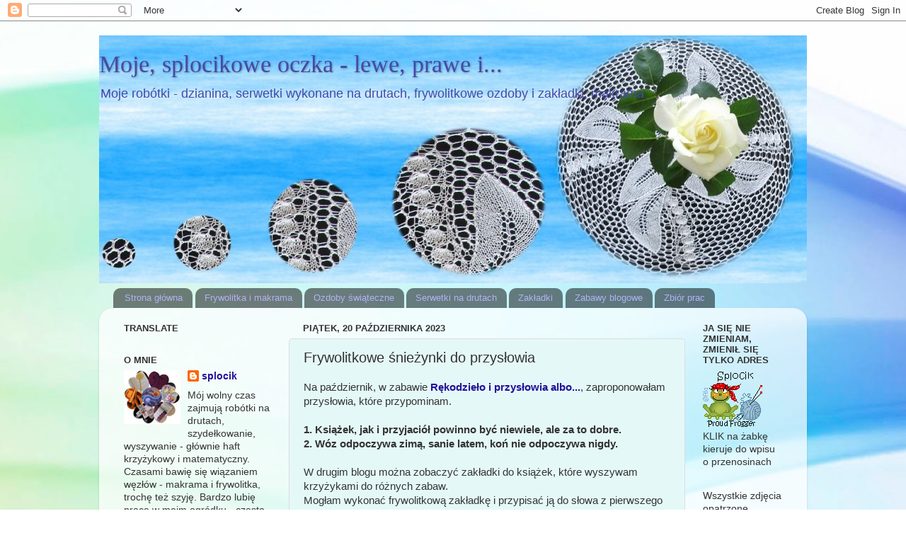

--- FILE ---
content_type: text/html; charset=UTF-8
request_url: https://oczka2.blogspot.com/2023/10/frywolitkowe-sniezynki-do-przyslowia.html
body_size: 57558
content:
<!DOCTYPE html>
<html class='v2' dir='ltr' lang='pl'>
<head>
<link href='https://www.blogger.com/static/v1/widgets/4128112664-css_bundle_v2.css' rel='stylesheet' type='text/css'/>
<meta content='width=1100' name='viewport'/>
<meta content='text/html; charset=UTF-8' http-equiv='Content-Type'/>
<meta content='blogger' name='generator'/>
<link href='https://oczka2.blogspot.com/favicon.ico' rel='icon' type='image/x-icon'/>
<link href='https://oczka2.blogspot.com/2023/10/frywolitkowe-sniezynki-do-przyslowia.html' rel='canonical'/>
<link rel="alternate" type="application/atom+xml" title="Moje, splocikowe oczka - lewe, prawe i... - Atom" href="https://oczka2.blogspot.com/feeds/posts/default" />
<link rel="alternate" type="application/rss+xml" title="Moje, splocikowe oczka - lewe, prawe i... - RSS" href="https://oczka2.blogspot.com/feeds/posts/default?alt=rss" />
<link rel="service.post" type="application/atom+xml" title="Moje, splocikowe oczka - lewe, prawe i... - Atom" href="https://draft.blogger.com/feeds/1722038749984506163/posts/default" />

<link rel="alternate" type="application/atom+xml" title="Moje, splocikowe oczka - lewe, prawe i... - Atom" href="https://oczka2.blogspot.com/feeds/8490031497193611448/comments/default" />
<!--Can't find substitution for tag [blog.ieCssRetrofitLinks]-->
<link href='https://blogger.googleusercontent.com/img/b/R29vZ2xl/AVvXsEjhAZ6XyRd4ZqYj_Y-rggVI_OBQsS4rxUD6KxEudR-AkntIykrbGqFjftWEgs-YHJ6I64vMraa0n-1fOeNiibkGu-ljUaZzjwp14Za381ltMqo35YuujR_2yT1kpTPi7XZoSyUz9IKNAMdlij3QOIInaflHbmXos7UH-Rs-TbQvQwEavxsRLWB7QzansdDz/s320/sniezynkifr50.JPG' rel='image_src'/>
<meta content='https://oczka2.blogspot.com/2023/10/frywolitkowe-sniezynki-do-przyslowia.html' property='og:url'/>
<meta content='Frywolitkowe śnieżynki do przysłowia' property='og:title'/>
<meta content='blog robótkowy, rękodzieło, robótki ręczne, dzianina na drutach, serwetki na drutach, frywolitka, koronka, ozdoby, zakładki' property='og:description'/>
<meta content='https://blogger.googleusercontent.com/img/b/R29vZ2xl/AVvXsEjhAZ6XyRd4ZqYj_Y-rggVI_OBQsS4rxUD6KxEudR-AkntIykrbGqFjftWEgs-YHJ6I64vMraa0n-1fOeNiibkGu-ljUaZzjwp14Za381ltMqo35YuujR_2yT1kpTPi7XZoSyUz9IKNAMdlij3QOIInaflHbmXos7UH-Rs-TbQvQwEavxsRLWB7QzansdDz/w1200-h630-p-k-no-nu/sniezynkifr50.JPG' property='og:image'/>
<title>Moje, splocikowe oczka - lewe, prawe i...: Frywolitkowe śnieżynki do przysłowia</title>
<style id='page-skin-1' type='text/css'><!--
/*-----------------------------------------------
Blogger Template Style
Name:     Picture Window
Designer: Blogger
URL:      www.blogger.com
----------------------------------------------- */
/* Content
----------------------------------------------- */
body {
font: normal normal 15px Arial, Tahoma, Helvetica, FreeSans, sans-serif;
color: #333333;
background: #ffffff url(//themes.googleusercontent.com/image?id=1N3a-kmJ4ABC9Vn7ix7pZVv7tOBByyNMJO2BIiT6-2HKT23Cb3zL6Ev1OeMzfiMVbOCeM) no-repeat fixed top center /* Credit: 5ugarless (http://www.istockphoto.com/googleimages.php?id=5682784&platform=blogger) */;
}
html body .region-inner {
min-width: 0;
max-width: 100%;
width: auto;
}
.content-outer {
font-size: 90%;
}
a:link {
text-decoration:none;
color: #231199;
}
a:visited {
text-decoration:none;
color: #9C27B0;
}
a:hover {
text-decoration:underline;
color: #119923;
}
.content-outer {
background: transparent none repeat scroll top left;
-moz-border-radius: 0;
-webkit-border-radius: 0;
-goog-ms-border-radius: 0;
border-radius: 0;
-moz-box-shadow: 0 0 0 rgba(0, 0, 0, .15);
-webkit-box-shadow: 0 0 0 rgba(0, 0, 0, .15);
-goog-ms-box-shadow: 0 0 0 rgba(0, 0, 0, .15);
box-shadow: 0 0 0 rgba(0, 0, 0, .15);
margin: 20px auto;
}
.content-inner {
padding: 0;
}
/* Header
----------------------------------------------- */
.header-outer {
background: transparent none repeat-x scroll top left;
_background-image: none;
color: #4549aa;
-moz-border-radius: 0;
-webkit-border-radius: 0;
-goog-ms-border-radius: 0;
border-radius: 0;
}
.Header img, .Header #header-inner {
-moz-border-radius: 0;
-webkit-border-radius: 0;
-goog-ms-border-radius: 0;
border-radius: 0;
}
.header-inner .Header .titlewrapper,
.header-inner .Header .descriptionwrapper {
padding-left: 0;
padding-right: 0;
}
.Header h1 {
font: normal normal 34px Georgia, Utopia, 'Palatino Linotype', Palatino, serif;
text-shadow: 1px 1px 3px rgba(0, 0, 0, 0.3);
}
.Header h1 a {
color: #4549aa;
}
.Header .description {
font-size: 130%;
}
/* Tabs
----------------------------------------------- */
.tabs-inner {
margin: .5em 20px 0;
padding: 0;
}
.tabs-inner .section {
margin: 0;
}
.tabs-inner .widget ul {
padding: 0;
background: transparent none repeat scroll bottom;
-moz-border-radius: 0;
-webkit-border-radius: 0;
-goog-ms-border-radius: 0;
border-radius: 0;
}
.tabs-inner .widget li {
border: none;
}
.tabs-inner .widget li a {
display: inline-block;
padding: .5em 1em;
margin-right: .25em;
color: #b1b1f4;
font: normal normal 13px Arial, Tahoma, Helvetica, FreeSans, sans-serif;
-moz-border-radius: 10px 10px 0 0;
-webkit-border-top-left-radius: 10px;
-webkit-border-top-right-radius: 10px;
-goog-ms-border-radius: 10px 10px 0 0;
border-radius: 10px 10px 0 0;
background: transparent url(https://resources.blogblog.com/blogblog/data/1kt/transparent/black50.png) repeat scroll top left;
border-right: 1px solid transparent;
}
.tabs-inner .widget li:first-child a {
padding-left: 1.25em;
-moz-border-radius-topleft: 10px;
-moz-border-radius-bottomleft: 0;
-webkit-border-top-left-radius: 10px;
-webkit-border-bottom-left-radius: 0;
-goog-ms-border-top-left-radius: 10px;
-goog-ms-border-bottom-left-radius: 0;
border-top-left-radius: 10px;
border-bottom-left-radius: 0;
}
.tabs-inner .widget li.selected a,
.tabs-inner .widget li a:hover {
position: relative;
z-index: 1;
background: #e5f8f8 url(https://resources.blogblog.com/blogblog/data/1kt/transparent/white80.png) repeat scroll bottom;
color: #231199;
-moz-box-shadow: 0 0 3px rgba(0, 0, 0, .15);
-webkit-box-shadow: 0 0 3px rgba(0, 0, 0, .15);
-goog-ms-box-shadow: 0 0 3px rgba(0, 0, 0, .15);
box-shadow: 0 0 3px rgba(0, 0, 0, .15);
}
/* Headings
----------------------------------------------- */
h2 {
font: normal bold 13px Arial, Tahoma, Helvetica, FreeSans, sans-serif;
text-transform: uppercase;
color: #333333;
margin: .5em 0;
}
/* Main
----------------------------------------------- */
.main-outer {
background: transparent url(https://resources.blogblog.com/blogblog/data/1kt/transparent/white80.png) repeat scroll top left;
-moz-border-radius: 20px 20px 0 0;
-webkit-border-top-left-radius: 20px;
-webkit-border-top-right-radius: 20px;
-webkit-border-bottom-left-radius: 0;
-webkit-border-bottom-right-radius: 0;
-goog-ms-border-radius: 20px 20px 0 0;
border-radius: 20px 20px 0 0;
-moz-box-shadow: 0 1px 3px rgba(0, 0, 0, .15);
-webkit-box-shadow: 0 1px 3px rgba(0, 0, 0, .15);
-goog-ms-box-shadow: 0 1px 3px rgba(0, 0, 0, .15);
box-shadow: 0 1px 3px rgba(0, 0, 0, .15);
}
.main-inner {
padding: 15px 20px 20px;
}
.main-inner .column-center-inner {
padding: 0 0;
}
.main-inner .column-left-inner {
padding-left: 0;
}
.main-inner .column-right-inner {
padding-right: 0;
}
/* Posts
----------------------------------------------- */
h3.post-title {
margin: 0;
font: normal normal 20px Arial, Tahoma, Helvetica, FreeSans, sans-serif;
}
.comments h4 {
margin: 1em 0 0;
font: normal normal 20px Arial, Tahoma, Helvetica, FreeSans, sans-serif;
}
.date-header span {
color: #333333;
}
.post-outer {
background-color: #e5f8f8;
border: solid 1px #dddddd;
-moz-border-radius: 5px;
-webkit-border-radius: 5px;
border-radius: 5px;
-goog-ms-border-radius: 5px;
padding: 15px 20px;
margin: 0 -20px 20px;
}
.post-body {
line-height: 1.4;
font-size: 110%;
position: relative;
}
.post-header {
margin: 0 0 1.5em;
color: #999999;
line-height: 1.6;
}
.post-footer {
margin: .5em 0 0;
color: #999999;
line-height: 1.6;
}
#blog-pager {
font-size: 140%
}
#comments .comment-author {
padding-top: 1.5em;
border-top: dashed 1px #ccc;
border-top: dashed 1px rgba(128, 128, 128, .5);
background-position: 0 1.5em;
}
#comments .comment-author:first-child {
padding-top: 0;
border-top: none;
}
.avatar-image-container {
margin: .2em 0 0;
}
/* Comments
----------------------------------------------- */
.comments .comments-content .icon.blog-author {
background-repeat: no-repeat;
background-image: url([data-uri]);
}
.comments .comments-content .loadmore a {
border-top: 1px solid #119923;
border-bottom: 1px solid #119923;
}
.comments .continue {
border-top: 2px solid #119923;
}
/* Widgets
----------------------------------------------- */
.widget ul, .widget #ArchiveList ul.flat {
padding: 0;
list-style: none;
}
.widget ul li, .widget #ArchiveList ul.flat li {
border-top: dashed 1px #ccc;
border-top: dashed 1px rgba(128, 128, 128, .5);
}
.widget ul li:first-child, .widget #ArchiveList ul.flat li:first-child {
border-top: none;
}
.widget .post-body ul {
list-style: disc;
}
.widget .post-body ul li {
border: none;
}
/* Footer
----------------------------------------------- */
.footer-outer {
color:#999999;
background: transparent url(https://resources.blogblog.com/blogblog/data/1kt/transparent/black50.png) repeat scroll top left;
-moz-border-radius: 0 0 20px 20px;
-webkit-border-top-left-radius: 0;
-webkit-border-top-right-radius: 0;
-webkit-border-bottom-left-radius: 20px;
-webkit-border-bottom-right-radius: 20px;
-goog-ms-border-radius: 0 0 20px 20px;
border-radius: 0 0 20px 20px;
-moz-box-shadow: 0 1px 3px rgba(0, 0, 0, .15);
-webkit-box-shadow: 0 1px 3px rgba(0, 0, 0, .15);
-goog-ms-box-shadow: 0 1px 3px rgba(0, 0, 0, .15);
box-shadow: 0 1px 3px rgba(0, 0, 0, .15);
}
.footer-inner {
padding: 10px 20px 20px;
}
.footer-outer a {
color: #f2b2b8;
}
.footer-outer a:visited {
color: #f19c95;
}
.footer-outer a:hover {
color: #ff5f6d;
}
.footer-outer .widget h2 {
color: #bcbcbc;
}
/* Mobile
----------------------------------------------- */
html body.mobile {
height: auto;
}
html body.mobile {
min-height: 480px;
background-size: 100% auto;
}
.mobile .body-fauxcolumn-outer {
background: transparent none repeat scroll top left;
}
html .mobile .mobile-date-outer, html .mobile .blog-pager {
border-bottom: none;
background: transparent url(https://resources.blogblog.com/blogblog/data/1kt/transparent/white80.png) repeat scroll top left;
margin-bottom: 10px;
}
.mobile .date-outer {
background: transparent url(https://resources.blogblog.com/blogblog/data/1kt/transparent/white80.png) repeat scroll top left;
}
.mobile .header-outer, .mobile .main-outer,
.mobile .post-outer, .mobile .footer-outer {
-moz-border-radius: 0;
-webkit-border-radius: 0;
-goog-ms-border-radius: 0;
border-radius: 0;
}
.mobile .content-outer,
.mobile .main-outer,
.mobile .post-outer {
background: inherit;
border: none;
}
.mobile .content-outer {
font-size: 100%;
}
.mobile-link-button {
background-color: #231199;
}
.mobile-link-button a:link, .mobile-link-button a:visited {
color: #e5f8f8;
}
.mobile-index-contents {
color: #333333;
}
.mobile .tabs-inner .PageList .widget-content {
background: #e5f8f8 url(https://resources.blogblog.com/blogblog/data/1kt/transparent/white80.png) repeat scroll bottom;
color: #231199;
}
.mobile .tabs-inner .PageList .widget-content .pagelist-arrow {
border-left: 1px solid transparent;
}

--></style>
<style id='template-skin-1' type='text/css'><!--
body {
min-width: 1000px;
}
.content-outer, .content-fauxcolumn-outer, .region-inner {
min-width: 1000px;
max-width: 1000px;
_width: 1000px;
}
.main-inner .columns {
padding-left: 253px;
padding-right: 157px;
}
.main-inner .fauxcolumn-center-outer {
left: 253px;
right: 157px;
/* IE6 does not respect left and right together */
_width: expression(this.parentNode.offsetWidth -
parseInt("253px") -
parseInt("157px") + 'px');
}
.main-inner .fauxcolumn-left-outer {
width: 253px;
}
.main-inner .fauxcolumn-right-outer {
width: 157px;
}
.main-inner .column-left-outer {
width: 253px;
right: 100%;
margin-left: -253px;
}
.main-inner .column-right-outer {
width: 157px;
margin-right: -157px;
}
#layout {
min-width: 0;
}
#layout .content-outer {
min-width: 0;
width: 800px;
}
#layout .region-inner {
min-width: 0;
width: auto;
}
body#layout div.add_widget {
padding: 8px;
}
body#layout div.add_widget a {
margin-left: 32px;
}
--></style>
<style>
    body {background-image:url(\/\/themes.googleusercontent.com\/image?id=1N3a-kmJ4ABC9Vn7ix7pZVv7tOBByyNMJO2BIiT6-2HKT23Cb3zL6Ev1OeMzfiMVbOCeM);}
    
@media (max-width: 200px) { body {background-image:url(\/\/themes.googleusercontent.com\/image?id=1N3a-kmJ4ABC9Vn7ix7pZVv7tOBByyNMJO2BIiT6-2HKT23Cb3zL6Ev1OeMzfiMVbOCeM&options=w200);}}
@media (max-width: 400px) and (min-width: 201px) { body {background-image:url(\/\/themes.googleusercontent.com\/image?id=1N3a-kmJ4ABC9Vn7ix7pZVv7tOBByyNMJO2BIiT6-2HKT23Cb3zL6Ev1OeMzfiMVbOCeM&options=w400);}}
@media (max-width: 800px) and (min-width: 401px) { body {background-image:url(\/\/themes.googleusercontent.com\/image?id=1N3a-kmJ4ABC9Vn7ix7pZVv7tOBByyNMJO2BIiT6-2HKT23Cb3zL6Ev1OeMzfiMVbOCeM&options=w800);}}
@media (max-width: 1200px) and (min-width: 801px) { body {background-image:url(\/\/themes.googleusercontent.com\/image?id=1N3a-kmJ4ABC9Vn7ix7pZVv7tOBByyNMJO2BIiT6-2HKT23Cb3zL6Ev1OeMzfiMVbOCeM&options=w1200);}}
/* Last tag covers anything over one higher than the previous max-size cap. */
@media (min-width: 1201px) { body {background-image:url(\/\/themes.googleusercontent.com\/image?id=1N3a-kmJ4ABC9Vn7ix7pZVv7tOBByyNMJO2BIiT6-2HKT23Cb3zL6Ev1OeMzfiMVbOCeM&options=w1600);}}
  </style>
<link href='https://draft.blogger.com/dyn-css/authorization.css?targetBlogID=1722038749984506163&amp;zx=33c64b4c-665f-4471-bb59-3016d2db778d' media='none' onload='if(media!=&#39;all&#39;)media=&#39;all&#39;' rel='stylesheet'/><noscript><link href='https://draft.blogger.com/dyn-css/authorization.css?targetBlogID=1722038749984506163&amp;zx=33c64b4c-665f-4471-bb59-3016d2db778d' rel='stylesheet'/></noscript>
<meta name='google-adsense-platform-account' content='ca-host-pub-1556223355139109'/>
<meta name='google-adsense-platform-domain' content='blogspot.com'/>

</head>
<body class='loading variant-open'>
<div class='navbar section' id='navbar' name='Pasek nawigacyjny'><div class='widget Navbar' data-version='1' id='Navbar1'><script type="text/javascript">
    function setAttributeOnload(object, attribute, val) {
      if(window.addEventListener) {
        window.addEventListener('load',
          function(){ object[attribute] = val; }, false);
      } else {
        window.attachEvent('onload', function(){ object[attribute] = val; });
      }
    }
  </script>
<div id="navbar-iframe-container"></div>
<script type="text/javascript" src="https://apis.google.com/js/platform.js"></script>
<script type="text/javascript">
      gapi.load("gapi.iframes:gapi.iframes.style.bubble", function() {
        if (gapi.iframes && gapi.iframes.getContext) {
          gapi.iframes.getContext().openChild({
              url: 'https://draft.blogger.com/navbar/1722038749984506163?po\x3d8490031497193611448\x26origin\x3dhttps://oczka2.blogspot.com',
              where: document.getElementById("navbar-iframe-container"),
              id: "navbar-iframe"
          });
        }
      });
    </script><script type="text/javascript">
(function() {
var script = document.createElement('script');
script.type = 'text/javascript';
script.src = '//pagead2.googlesyndication.com/pagead/js/google_top_exp.js';
var head = document.getElementsByTagName('head')[0];
if (head) {
head.appendChild(script);
}})();
</script>
</div></div>
<div class='body-fauxcolumns'>
<div class='fauxcolumn-outer body-fauxcolumn-outer'>
<div class='cap-top'>
<div class='cap-left'></div>
<div class='cap-right'></div>
</div>
<div class='fauxborder-left'>
<div class='fauxborder-right'></div>
<div class='fauxcolumn-inner'>
</div>
</div>
<div class='cap-bottom'>
<div class='cap-left'></div>
<div class='cap-right'></div>
</div>
</div>
</div>
<div class='content'>
<div class='content-fauxcolumns'>
<div class='fauxcolumn-outer content-fauxcolumn-outer'>
<div class='cap-top'>
<div class='cap-left'></div>
<div class='cap-right'></div>
</div>
<div class='fauxborder-left'>
<div class='fauxborder-right'></div>
<div class='fauxcolumn-inner'>
</div>
</div>
<div class='cap-bottom'>
<div class='cap-left'></div>
<div class='cap-right'></div>
</div>
</div>
</div>
<div class='content-outer'>
<div class='content-cap-top cap-top'>
<div class='cap-left'></div>
<div class='cap-right'></div>
</div>
<div class='fauxborder-left content-fauxborder-left'>
<div class='fauxborder-right content-fauxborder-right'></div>
<div class='content-inner'>
<header>
<div class='header-outer'>
<div class='header-cap-top cap-top'>
<div class='cap-left'></div>
<div class='cap-right'></div>
</div>
<div class='fauxborder-left header-fauxborder-left'>
<div class='fauxborder-right header-fauxborder-right'></div>
<div class='region-inner header-inner'>
<div class='header section' id='header' name='Nagłówek'><div class='widget Header' data-version='1' id='Header1'>
<div id='header-inner' style='background-image: url("https://blogger.googleusercontent.com/img/b/R29vZ2xl/AVvXsEgzmzd7Hnala-aa-Vol0781OVfpuo151T2BX2yOFC8ee8bvscWqEwuO8RDxCwCzoaQhMb6l3RWOgVi0kJsR0oEjiDzxg1QgE5La2IRUKOkjhUjifqdUoMXo7tSzfeEXKO5lalqmjt8m3x7M/s1000-r/no12.jpg"); background-position: left; min-height: 350px; _height: 350px; background-repeat: no-repeat; '>
<div class='titlewrapper' style='background: transparent'>
<h1 class='title' style='background: transparent; border-width: 0px'>
<a href='https://oczka2.blogspot.com/'>
Moje, splocikowe oczka - lewe, prawe i...
</a>
</h1>
</div>
<div class='descriptionwrapper'>
<p class='description'><span>Moje robótki - dzianina, serwetki wykonane na drutach, frywolitkowe ozdoby i zakładki, makrama</span></p>
</div>
</div>
</div></div>
</div>
</div>
<div class='header-cap-bottom cap-bottom'>
<div class='cap-left'></div>
<div class='cap-right'></div>
</div>
</div>
</header>
<div class='tabs-outer'>
<div class='tabs-cap-top cap-top'>
<div class='cap-left'></div>
<div class='cap-right'></div>
</div>
<div class='fauxborder-left tabs-fauxborder-left'>
<div class='fauxborder-right tabs-fauxborder-right'></div>
<div class='region-inner tabs-inner'>
<div class='tabs section' id='crosscol' name='Wszystkie kolumny'><div class='widget PageList' data-version='1' id='PageList1'>
<h2>Strony</h2>
<div class='widget-content'>
<ul>
<li>
<a href='https://oczka2.blogspot.com/'>Strona główna</a>
</li>
<li>
<a href='http://oczka2.blogspot.com/search/label/frywolitka%20i%20makrama'>Frywolitka i makrama</a>
</li>
<li>
<a href='http://oczka2.blogspot.com/search/label/ozdoby%20%C5%9Bwi%C4%85teczne'>Ozdoby świąteczne</a>
</li>
<li>
<a href='http://oczka2.blogspot.com/search/label/serwetki%20na%20drutach'>Serwetki na drutach</a>
</li>
<li>
<a href='http://oczka2.blogspot.com/search/label/zak%C5%82adki'>Zakładki</a>
</li>
<li>
<a href='https://oczka2.blogspot.com/search/label/zabawy%20blogowe'>Zabawy blogowe</a>
</li>
<li>
<a href='https://oczka2.blogspot.com/search/label/zbiorek%20galeria'>Zbiór prac</a>
</li>
</ul>
<div class='clear'></div>
</div>
</div></div>
<div class='tabs no-items section' id='crosscol-overflow' name='Cross-Column 2'></div>
</div>
</div>
<div class='tabs-cap-bottom cap-bottom'>
<div class='cap-left'></div>
<div class='cap-right'></div>
</div>
</div>
<div class='main-outer'>
<div class='main-cap-top cap-top'>
<div class='cap-left'></div>
<div class='cap-right'></div>
</div>
<div class='fauxborder-left main-fauxborder-left'>
<div class='fauxborder-right main-fauxborder-right'></div>
<div class='region-inner main-inner'>
<div class='columns fauxcolumns'>
<div class='fauxcolumn-outer fauxcolumn-center-outer'>
<div class='cap-top'>
<div class='cap-left'></div>
<div class='cap-right'></div>
</div>
<div class='fauxborder-left'>
<div class='fauxborder-right'></div>
<div class='fauxcolumn-inner'>
</div>
</div>
<div class='cap-bottom'>
<div class='cap-left'></div>
<div class='cap-right'></div>
</div>
</div>
<div class='fauxcolumn-outer fauxcolumn-left-outer'>
<div class='cap-top'>
<div class='cap-left'></div>
<div class='cap-right'></div>
</div>
<div class='fauxborder-left'>
<div class='fauxborder-right'></div>
<div class='fauxcolumn-inner'>
</div>
</div>
<div class='cap-bottom'>
<div class='cap-left'></div>
<div class='cap-right'></div>
</div>
</div>
<div class='fauxcolumn-outer fauxcolumn-right-outer'>
<div class='cap-top'>
<div class='cap-left'></div>
<div class='cap-right'></div>
</div>
<div class='fauxborder-left'>
<div class='fauxborder-right'></div>
<div class='fauxcolumn-inner'>
</div>
</div>
<div class='cap-bottom'>
<div class='cap-left'></div>
<div class='cap-right'></div>
</div>
</div>
<!-- corrects IE6 width calculation -->
<div class='columns-inner'>
<div class='column-center-outer'>
<div class='column-center-inner'>
<div class='main section' id='main' name='Główny'><div class='widget Blog' data-version='1' id='Blog1'>
<div class='blog-posts hfeed'>

          <div class="date-outer">
        
<h2 class='date-header'><span>piątek, 20 października 2023</span></h2>

          <div class="date-posts">
        
<div class='post-outer'>
<div class='post hentry uncustomized-post-template' itemprop='blogPost' itemscope='itemscope' itemtype='http://schema.org/BlogPosting'>
<meta content='https://blogger.googleusercontent.com/img/b/R29vZ2xl/AVvXsEjhAZ6XyRd4ZqYj_Y-rggVI_OBQsS4rxUD6KxEudR-AkntIykrbGqFjftWEgs-YHJ6I64vMraa0n-1fOeNiibkGu-ljUaZzjwp14Za381ltMqo35YuujR_2yT1kpTPi7XZoSyUz9IKNAMdlij3QOIInaflHbmXos7UH-Rs-TbQvQwEavxsRLWB7QzansdDz/s320/sniezynkifr50.JPG' itemprop='image_url'/>
<meta content='1722038749984506163' itemprop='blogId'/>
<meta content='8490031497193611448' itemprop='postId'/>
<a name='8490031497193611448'></a>
<h3 class='post-title entry-title' itemprop='name'>
Frywolitkowe śnieżynki do przysłowia
</h3>
<div class='post-header'>
<div class='post-header-line-1'></div>
</div>
<div class='post-body entry-content' id='post-body-8490031497193611448' itemprop='description articleBody'>
<div style="text-align: left;">Na październik, w zabawie <b><a href="https://splocik2.blogspot.com/2022/12/rekodzielo-i-przyslowia-albo-zasady.html" target="_blank">Rękodzieło i przysłowia albo...</a></b>, zaproponowałam przysłowia, które przypominam.</div><div style="text-align: left;"><br /></div><div style="text-align: left;"><div><b>1. Książek, jak i przyjaciół powinno być niewiele, ale za to dobre.</b></div><div><b>2. Wóz odpoczywa zimą, sanie latem, koń nie odpoczywa nigdy.</b>&nbsp;</div><div><br /></div><div>W drugim blogu można zobaczyć zakładki do książek, które wyszywam krzyżykami do różnych zabaw.</div><div>Mogłam wykonać frywolitkową zakładkę i przypisać ją do słowa z pierwszego przysłowia.</div><div><br /></div><div>Jednak skupiłam się na części drugiego przysłowia <b>koń nie odpoczywa nigdy</b>, bo w zasadzie moje ręce <b>nie odpoczywa</b>ją <b>nigdy</b>.&nbsp;</div><div>O tym wspomniałam również we wpisie w drugim blogu - <b><a href="https://splocik2.blogspot.com/2023/10/gra-kolorow-3-odsona-2-do-przyslowia.html" target="_blank">TUTAJ</a></b>.</div><div><br /></div><div>Ponieważ zimowe święta BN zbliżają się dużymi, a za chwilę wielkimi krokami, to najwyższy czas zająć się świątecznymi ozdobami.</div><div>Powstały więc śnieżynki - na razie cztery, ale na tym nie koniec.</div><div><br /></div><div>Przedstawiam pierwsze tegoroczne śnieżynki, w których na środki użyłam plastikowe kółeczka.&nbsp;</div><div><br /></div><div>W zasadzie ta powstała jako druga, ale fotki tak dziwnie wstawiły się.</div><div><br /></div><div class="separator" style="clear: both; text-align: center;"><a href="https://blogger.googleusercontent.com/img/b/R29vZ2xl/AVvXsEjhAZ6XyRd4ZqYj_Y-rggVI_OBQsS4rxUD6KxEudR-AkntIykrbGqFjftWEgs-YHJ6I64vMraa0n-1fOeNiibkGu-ljUaZzjwp14Za381ltMqo35YuujR_2yT1kpTPi7XZoSyUz9IKNAMdlij3QOIInaflHbmXos7UH-Rs-TbQvQwEavxsRLWB7QzansdDz/s700/sniezynkifr50.JPG" style="margin-left: 1em; margin-right: 1em;"><img border="0" data-original-height="700" data-original-width="700" height="320" src="https://blogger.googleusercontent.com/img/b/R29vZ2xl/AVvXsEjhAZ6XyRd4ZqYj_Y-rggVI_OBQsS4rxUD6KxEudR-AkntIykrbGqFjftWEgs-YHJ6I64vMraa0n-1fOeNiibkGu-ljUaZzjwp14Za381ltMqo35YuujR_2yT1kpTPi7XZoSyUz9IKNAMdlij3QOIInaflHbmXos7UH-Rs-TbQvQwEavxsRLWB7QzansdDz/s320/sniezynkifr50.JPG" width="320" /></a></div><div style="text-align: left;"><br /></div>Te śnieżynki minimalnie różnią się, ale będą w różnych domach, więc różnicy nikt nie zauważy.</div><div style="text-align: left;"><br /><div class="separator" style="clear: both; text-align: center;"><a href="https://blogger.googleusercontent.com/img/b/R29vZ2xl/AVvXsEi9_9ZEtA5DYzFYFGvb_sZCqa1TzB-NzWU5r3AIiee1cyhwEPeEmKjFzAvyvdsu36js61Vb3Q-ennOxegP9cAzGDgQzFN1_WzMSsykwrov1tRo-5d5Em1F7HMp08k15cjme1IUqCn_4_AqhA_gyQ0dGBfzZWgZuMkDfld8S2vNI_Kyd6-uz2Vh8qljBoaDf/s700/sniezynkifr50a.JPG" style="margin-left: 1em; margin-right: 1em;"><img border="0" data-original-height="645" data-original-width="700" height="295" src="https://blogger.googleusercontent.com/img/b/R29vZ2xl/AVvXsEi9_9ZEtA5DYzFYFGvb_sZCqa1TzB-NzWU5r3AIiee1cyhwEPeEmKjFzAvyvdsu36js61Vb3Q-ennOxegP9cAzGDgQzFN1_WzMSsykwrov1tRo-5d5Em1F7HMp08k15cjme1IUqCn_4_AqhA_gyQ0dGBfzZWgZuMkDfld8S2vNI_Kyd6-uz2Vh8qljBoaDf/s320/sniezynkifr50a.JPG" width="320" /></a></div><div style="text-align: left;"><br /></div>Tę śnieżynkę wykonałam jako pierwszą.</div><div style="text-align: left;"><br /><div class="separator" style="clear: both; text-align: center;"><a href="https://blogger.googleusercontent.com/img/b/R29vZ2xl/AVvXsEgC6w4KQGnN5ZTMEuRfL1Yh4E2VwiMqvg016H0ortZhn1EySvfo5oyXx2n96niGQFDH5m3uVd3Tb8fx1WfGPFiTbGQIRUM-ZC75VId83WCBQmwpFd_B_ociixg9TNyI3dK_qXeKw9jlKbrM0_YLvAh2D1vBtkajcZ4JqPAh88kMEI0AujEpABeYpeeGbjM_/s700/sniezynkifr49.JPG" style="margin-left: 1em; margin-right: 1em;"><img border="0" data-original-height="700" data-original-width="700" height="320" src="https://blogger.googleusercontent.com/img/b/R29vZ2xl/AVvXsEgC6w4KQGnN5ZTMEuRfL1Yh4E2VwiMqvg016H0ortZhn1EySvfo5oyXx2n96niGQFDH5m3uVd3Tb8fx1WfGPFiTbGQIRUM-ZC75VId83WCBQmwpFd_B_ociixg9TNyI3dK_qXeKw9jlKbrM0_YLvAh2D1vBtkajcZ4JqPAh88kMEI0AujEpABeYpeeGbjM_/s320/sniezynkifr49.JPG" width="320" /></a></div><div style="text-align: left;"><br /></div>I wykonałam ją jeszcze raz.</div><div style="text-align: left;"><br /><div class="separator" style="clear: both; text-align: center;"><a href="https://blogger.googleusercontent.com/img/b/R29vZ2xl/AVvXsEg8PT7qqw9VP8bTIyWJeF9ojfu0PHVxE6B1aezqmhcvXHWbVgdHCk-JofEK91_5JZp1UwM4thUci4X-I4zttaBw0_-N6wNCqwtnPHx-GyiHoNvMnEEMtHdPNLdqdoHtTB9U8KvmOLJnxwne44i2pDqteq6x1j0kWU8L-tQEx-TBNgvY_SEBE-bQ2cR8jy3x/s700/sniezynkifr49a.JPG" style="margin-left: 1em; margin-right: 1em;"><img border="0" data-original-height="646" data-original-width="700" height="295" src="https://blogger.googleusercontent.com/img/b/R29vZ2xl/AVvXsEg8PT7qqw9VP8bTIyWJeF9ojfu0PHVxE6B1aezqmhcvXHWbVgdHCk-JofEK91_5JZp1UwM4thUci4X-I4zttaBw0_-N6wNCqwtnPHx-GyiHoNvMnEEMtHdPNLdqdoHtTB9U8KvmOLJnxwne44i2pDqteq6x1j0kWU8L-tQEx-TBNgvY_SEBE-bQ2cR8jy3x/s320/sniezynkifr49a.JPG" width="320" /></a></div><div style="text-align: left;"><br /></div>Śnieżynki wędrują do galerii zabawy - <b><a href="https://splocik2.blogspot.com/2023/10/rekodzielo-i-przyslowia-albo-pazdziernik.html" target="_blank">TUTAJ</a></b>.&nbsp;</div><div style="text-align: left;"><br /><div class="separator" style="clear: both; text-align: center;"><a href="https://blogger.googleusercontent.com/img/b/R29vZ2xl/AVvXsEhxs7ERNRUDfidT2zSbiJheAOmBllAIf1PnTwao3h2qMBi1cEPXChbBhjaS_dtYzpS9hH2LBWdHV1gdg06uN3sGOUv-Xs14trbi2qLXiPCUQDiKxMBN2BrcpSkb0xB-Hj18pdkYLky0KDmb_GUnPNyGd8YBCzEMuB2jZkH5b930QfNRfwq4LZoPGC3fSemt/s700/sniezynkifr49i50.JPG" style="margin-left: 1em; margin-right: 1em;"><img border="0" data-original-height="543" data-original-width="700" height="248" src="https://blogger.googleusercontent.com/img/b/R29vZ2xl/AVvXsEhxs7ERNRUDfidT2zSbiJheAOmBllAIf1PnTwao3h2qMBi1cEPXChbBhjaS_dtYzpS9hH2LBWdHV1gdg06uN3sGOUv-Xs14trbi2qLXiPCUQDiKxMBN2BrcpSkb0xB-Hj18pdkYLky0KDmb_GUnPNyGd8YBCzEMuB2jZkH5b930QfNRfwq4LZoPGC3fSemt/s320/sniezynkifr49i50.JPG" width="320" /></a></div><div style="text-align: left;"><br /></div>I jeszcze banerek zabawy.<br /><div class="separator" style="clear: both; text-align: center;"><a href="https://blogger.googleusercontent.com/img/b/R29vZ2xl/AVvXsEiMQO-vZnJqXUPGmJrtZAbSPVoZUUFFvZfqs2QCP7kJIC1UDB0PHXNQG9EMEERtIfNRn_s0PEQn93whRnzXie_A8orRMK09CBzkO68jZbH08Hqtz_gknFn5EptWNWzk7ezwjN1cPFBOHcgoB3-xrzgcLeQt5paD6Te4pBgXFSEpGwX_XZHzMYaSrudRiL4O/s500/rekoiprzysl4.png" style="margin-left: 1em; margin-right: 1em;"><img border="0" data-original-height="500" data-original-width="500" height="200" src="https://blogger.googleusercontent.com/img/b/R29vZ2xl/AVvXsEiMQO-vZnJqXUPGmJrtZAbSPVoZUUFFvZfqs2QCP7kJIC1UDB0PHXNQG9EMEERtIfNRn_s0PEQn93whRnzXie_A8orRMK09CBzkO68jZbH08Hqtz_gknFn5EptWNWzk7ezwjN1cPFBOHcgoB3-xrzgcLeQt5paD6Te4pBgXFSEpGwX_XZHzMYaSrudRiL4O/w200-h200/rekoiprzysl4.png" width="200" /></a></div><div><br /></div><div>Dziękuję za każde pozostawione słowo w komentarzu. :)&nbsp;</div></div>
<div style='clear: both;'></div>
</div>
<div class='post-footer'>
<div class='post-footer-line post-footer-line-1'>
<span class='post-author vcard'>
Autor:
<span class='fn' itemprop='author' itemscope='itemscope' itemtype='http://schema.org/Person'>
<meta content='https://draft.blogger.com/profile/06915606524990057959' itemprop='url'/>
<a class='g-profile' href='https://draft.blogger.com/profile/06915606524990057959' rel='author' title='author profile'>
<span itemprop='name'>splocik</span>
</a>
</span>
</span>
<span class='post-timestamp'>
o
<meta content='https://oczka2.blogspot.com/2023/10/frywolitkowe-sniezynki-do-przyslowia.html' itemprop='url'/>
<a class='timestamp-link' href='https://oczka2.blogspot.com/2023/10/frywolitkowe-sniezynki-do-przyslowia.html' rel='bookmark' title='permanent link'><abbr class='published' itemprop='datePublished' title='2023-10-20T19:22:00+02:00'>19:22</abbr></a>
</span>
<span class='post-comment-link'>
</span>
<span class='post-icons'>
<span class='item-control blog-admin pid-753007344'>
<a href='https://draft.blogger.com/post-edit.g?blogID=1722038749984506163&postID=8490031497193611448&from=pencil' title='Edytuj post'>
<img alt='' class='icon-action' height='18' src='https://resources.blogblog.com/img/icon18_edit_allbkg.gif' width='18'/>
</a>
</span>
</span>
<div class='post-share-buttons goog-inline-block'>
<a class='goog-inline-block share-button sb-email' href='https://draft.blogger.com/share-post.g?blogID=1722038749984506163&postID=8490031497193611448&target=email' target='_blank' title='Wyślij pocztą e-mail'><span class='share-button-link-text'>Wyślij pocztą e-mail</span></a><a class='goog-inline-block share-button sb-blog' href='https://draft.blogger.com/share-post.g?blogID=1722038749984506163&postID=8490031497193611448&target=blog' onclick='window.open(this.href, "_blank", "height=270,width=475"); return false;' target='_blank' title='Wrzuć na bloga'><span class='share-button-link-text'>Wrzuć na bloga</span></a><a class='goog-inline-block share-button sb-twitter' href='https://draft.blogger.com/share-post.g?blogID=1722038749984506163&postID=8490031497193611448&target=twitter' target='_blank' title='Udostępnij w X'><span class='share-button-link-text'>Udostępnij w X</span></a><a class='goog-inline-block share-button sb-facebook' href='https://draft.blogger.com/share-post.g?blogID=1722038749984506163&postID=8490031497193611448&target=facebook' onclick='window.open(this.href, "_blank", "height=430,width=640"); return false;' target='_blank' title='Udostępnij w usłudze Facebook'><span class='share-button-link-text'>Udostępnij w usłudze Facebook</span></a><a class='goog-inline-block share-button sb-pinterest' href='https://draft.blogger.com/share-post.g?blogID=1722038749984506163&postID=8490031497193611448&target=pinterest' target='_blank' title='Udostępnij w serwisie Pinterest'><span class='share-button-link-text'>Udostępnij w serwisie Pinterest</span></a>
</div>
</div>
<div class='post-footer-line post-footer-line-2'>
<span class='post-labels'>
Etykiety:
<a href='https://oczka2.blogspot.com/search/label/frywolitka%20i%20makrama' rel='tag'>frywolitka i makrama</a>,
<a href='https://oczka2.blogspot.com/search/label/frywolitkowe%20drobiazgi' rel='tag'>frywolitkowe drobiazgi</a>,
<a href='https://oczka2.blogspot.com/search/label/gwiazdki%20%C5%9Bnie%C5%BCynki' rel='tag'>gwiazdki śnieżynki</a>,
<a href='https://oczka2.blogspot.com/search/label/ozdoby%20%C5%9Bwi%C4%85teczne' rel='tag'>ozdoby świąteczne</a>,
<a href='https://oczka2.blogspot.com/search/label/zabawa%20R%C4%99kodzie%C5%82o%20i%20przys%C5%82owia%20albo...' rel='tag'>zabawa Rękodzieło i przysłowia albo...</a>,
<a href='https://oczka2.blogspot.com/search/label/zabawy%20blogowe' rel='tag'>zabawy blogowe</a>,
<a href='https://oczka2.blogspot.com/search/label/zawieszki' rel='tag'>zawieszki</a>
</span>
</div>
<div class='post-footer-line post-footer-line-3'>
<span class='post-location'>
</span>
</div>
</div>
</div>
<div class='comments' id='comments'>
<a name='comments'></a>
<h4>30 komentarzy:</h4>
<div class='comments-content'>
<script async='async' src='' type='text/javascript'></script>
<script type='text/javascript'>
    (function() {
      var items = null;
      var msgs = null;
      var config = {};

// <![CDATA[
      var cursor = null;
      if (items && items.length > 0) {
        cursor = parseInt(items[items.length - 1].timestamp) + 1;
      }

      var bodyFromEntry = function(entry) {
        var text = (entry &&
                    ((entry.content && entry.content.$t) ||
                     (entry.summary && entry.summary.$t))) ||
            '';
        if (entry && entry.gd$extendedProperty) {
          for (var k in entry.gd$extendedProperty) {
            if (entry.gd$extendedProperty[k].name == 'blogger.contentRemoved') {
              return '<span class="deleted-comment">' + text + '</span>';
            }
          }
        }
        return text;
      }

      var parse = function(data) {
        cursor = null;
        var comments = [];
        if (data && data.feed && data.feed.entry) {
          for (var i = 0, entry; entry = data.feed.entry[i]; i++) {
            var comment = {};
            // comment ID, parsed out of the original id format
            var id = /blog-(\d+).post-(\d+)/.exec(entry.id.$t);
            comment.id = id ? id[2] : null;
            comment.body = bodyFromEntry(entry);
            comment.timestamp = Date.parse(entry.published.$t) + '';
            if (entry.author && entry.author.constructor === Array) {
              var auth = entry.author[0];
              if (auth) {
                comment.author = {
                  name: (auth.name ? auth.name.$t : undefined),
                  profileUrl: (auth.uri ? auth.uri.$t : undefined),
                  avatarUrl: (auth.gd$image ? auth.gd$image.src : undefined)
                };
              }
            }
            if (entry.link) {
              if (entry.link[2]) {
                comment.link = comment.permalink = entry.link[2].href;
              }
              if (entry.link[3]) {
                var pid = /.*comments\/default\/(\d+)\?.*/.exec(entry.link[3].href);
                if (pid && pid[1]) {
                  comment.parentId = pid[1];
                }
              }
            }
            comment.deleteclass = 'item-control blog-admin';
            if (entry.gd$extendedProperty) {
              for (var k in entry.gd$extendedProperty) {
                if (entry.gd$extendedProperty[k].name == 'blogger.itemClass') {
                  comment.deleteclass += ' ' + entry.gd$extendedProperty[k].value;
                } else if (entry.gd$extendedProperty[k].name == 'blogger.displayTime') {
                  comment.displayTime = entry.gd$extendedProperty[k].value;
                }
              }
            }
            comments.push(comment);
          }
        }
        return comments;
      };

      var paginator = function(callback) {
        if (hasMore()) {
          var url = config.feed + '?alt=json&v=2&orderby=published&reverse=false&max-results=50';
          if (cursor) {
            url += '&published-min=' + new Date(cursor).toISOString();
          }
          window.bloggercomments = function(data) {
            var parsed = parse(data);
            cursor = parsed.length < 50 ? null
                : parseInt(parsed[parsed.length - 1].timestamp) + 1
            callback(parsed);
            window.bloggercomments = null;
          }
          url += '&callback=bloggercomments';
          var script = document.createElement('script');
          script.type = 'text/javascript';
          script.src = url;
          document.getElementsByTagName('head')[0].appendChild(script);
        }
      };
      var hasMore = function() {
        return !!cursor;
      };
      var getMeta = function(key, comment) {
        if ('iswriter' == key) {
          var matches = !!comment.author
              && comment.author.name == config.authorName
              && comment.author.profileUrl == config.authorUrl;
          return matches ? 'true' : '';
        } else if ('deletelink' == key) {
          return config.baseUri + '/comment/delete/'
               + config.blogId + '/' + comment.id;
        } else if ('deleteclass' == key) {
          return comment.deleteclass;
        }
        return '';
      };

      var replybox = null;
      var replyUrlParts = null;
      var replyParent = undefined;

      var onReply = function(commentId, domId) {
        if (replybox == null) {
          // lazily cache replybox, and adjust to suit this style:
          replybox = document.getElementById('comment-editor');
          if (replybox != null) {
            replybox.height = '250px';
            replybox.style.display = 'block';
            replyUrlParts = replybox.src.split('#');
          }
        }
        if (replybox && (commentId !== replyParent)) {
          replybox.src = '';
          document.getElementById(domId).insertBefore(replybox, null);
          replybox.src = replyUrlParts[0]
              + (commentId ? '&parentID=' + commentId : '')
              + '#' + replyUrlParts[1];
          replyParent = commentId;
        }
      };

      var hash = (window.location.hash || '#').substring(1);
      var startThread, targetComment;
      if (/^comment-form_/.test(hash)) {
        startThread = hash.substring('comment-form_'.length);
      } else if (/^c[0-9]+$/.test(hash)) {
        targetComment = hash.substring(1);
      }

      // Configure commenting API:
      var configJso = {
        'maxDepth': config.maxThreadDepth
      };
      var provider = {
        'id': config.postId,
        'data': items,
        'loadNext': paginator,
        'hasMore': hasMore,
        'getMeta': getMeta,
        'onReply': onReply,
        'rendered': true,
        'initComment': targetComment,
        'initReplyThread': startThread,
        'config': configJso,
        'messages': msgs
      };

      var render = function() {
        if (window.goog && window.goog.comments) {
          var holder = document.getElementById('comment-holder');
          window.goog.comments.render(holder, provider);
        }
      };

      // render now, or queue to render when library loads:
      if (window.goog && window.goog.comments) {
        render();
      } else {
        window.goog = window.goog || {};
        window.goog.comments = window.goog.comments || {};
        window.goog.comments.loadQueue = window.goog.comments.loadQueue || [];
        window.goog.comments.loadQueue.push(render);
      }
    })();
// ]]>
  </script>
<div id='comment-holder'>
<div class="comment-thread toplevel-thread"><ol id="top-ra"><li class="comment" id="c2615853315447810281"><div class="avatar-image-container"><img src="//blogger.googleusercontent.com/img/b/R29vZ2xl/AVvXsEh28rG3ccjEkpDhmi2D7YvO9R8Zft3Gw4qCgFXeonGO-d2Yvgl_gYN8gr2VxzTw0Q5hCrNK3LMULojqnge5fmtDUIks-G61B36mCk2Z4SmVivnVZBNY2RneOqmAueUXKys/s45-c/melka.jpg" alt=""/></div><div class="comment-block"><div class="comment-header"><cite class="user"><a href="https://draft.blogger.com/profile/16489758662605073975" rel="nofollow">Urszula97</a></cite><span class="icon user "></span><span class="datetime secondary-text"><a rel="nofollow" href="https://oczka2.blogspot.com/2023/10/frywolitkowe-sniezynki-do-przyslowia.html?showComment=1697823621237#c2615853315447810281">20 października 2023 19:40</a></span></div><p class="comment-content">Kolejny raz napisze, bajeczne i przepiekne, pozdrawiam cieplutko. </p><span class="comment-actions secondary-text"><a class="comment-reply" target="_self" data-comment-id="2615853315447810281">Odpowiedz</a><span class="item-control blog-admin blog-admin pid-1808228495"><a target="_self" href="https://draft.blogger.com/comment/delete/1722038749984506163/2615853315447810281">Usuń</a></span></span></div><div class="comment-replies"><div id="c2615853315447810281-rt" class="comment-thread inline-thread"><span class="thread-toggle thread-expanded"><span class="thread-arrow"></span><span class="thread-count"><a target="_self">Odpowiedzi</a></span></span><ol id="c2615853315447810281-ra" class="thread-chrome thread-expanded"><div><li class="comment" id="c2299149157746922715"><div class="avatar-image-container"><img src="//blogger.googleusercontent.com/img/b/R29vZ2xl/AVvXsEhKe4XlRw2eJJ9kN9JT09hsnJKYvwnCHriO3hh4LT4kN98ZiBMXYpa3Vh3VJ-ol5bNHYwZhLBWj4Jeo5FxHXdb4S7u1TjUm-ZcuTVC_GK3PuXbS-H6COeUt026y3K1Xjg/s45-c/splo10.jpg" alt=""/></div><div class="comment-block"><div class="comment-header"><cite class="user"><a href="https://draft.blogger.com/profile/06915606524990057959" rel="nofollow">splocik</a></cite><span class="icon user blog-author"></span><span class="datetime secondary-text"><a rel="nofollow" href="https://oczka2.blogspot.com/2023/10/frywolitkowe-sniezynki-do-przyslowia.html?showComment=1697913660030#c2299149157746922715">21 października 2023 20:41</a></span></div><p class="comment-content">Urszulo - dziękuję :)<br>Pozdrawiam ciepło.</p><span class="comment-actions secondary-text"><span class="item-control blog-admin blog-admin pid-753007344"><a target="_self" href="https://draft.blogger.com/comment/delete/1722038749984506163/2299149157746922715">Usuń</a></span></span></div><div class="comment-replies"><div id="c2299149157746922715-rt" class="comment-thread inline-thread hidden"><span class="thread-toggle thread-expanded"><span class="thread-arrow"></span><span class="thread-count"><a target="_self">Odpowiedzi</a></span></span><ol id="c2299149157746922715-ra" class="thread-chrome thread-expanded"><div></div><div id="c2299149157746922715-continue" class="continue"><a class="comment-reply" target="_self" data-comment-id="2299149157746922715">Odpowiedz</a></div></ol></div></div><div class="comment-replybox-single" id="c2299149157746922715-ce"></div></li></div><div id="c2615853315447810281-continue" class="continue"><a class="comment-reply" target="_self" data-comment-id="2615853315447810281">Odpowiedz</a></div></ol></div></div><div class="comment-replybox-single" id="c2615853315447810281-ce"></div></li><li class="comment" id="c4428063401590990316"><div class="avatar-image-container"><img src="//blogger.googleusercontent.com/img/b/R29vZ2xl/AVvXsEjJiDhLVK3XVLmTD3wtX0VYc6gUPKRN16cNI8jjC3fK3g1gCvJpR0N6fycS2Cl0jPG3KkWFMc6RKwzS7Wn0-4vVEuo7cHoY6ciPwviQcwhbhvwai5B20Z08vfcZAe87sg/s45-c/100_2319cvb.jpg" alt=""/></div><div class="comment-block"><div class="comment-header"><cite class="user"><a href="https://draft.blogger.com/profile/05578849511629360501" rel="nofollow">Antonina</a></cite><span class="icon user "></span><span class="datetime secondary-text"><a rel="nofollow" href="https://oczka2.blogspot.com/2023/10/frywolitkowe-sniezynki-do-przyslowia.html?showComment=1697830427668#c4428063401590990316">20 października 2023 21:33</a></span></div><p class="comment-content">Bardzo delikatne śnieżynki. Będą wspaniałą ozdobą świąteczną.</p><span class="comment-actions secondary-text"><a class="comment-reply" target="_self" data-comment-id="4428063401590990316">Odpowiedz</a><span class="item-control blog-admin blog-admin pid-1136541718"><a target="_self" href="https://draft.blogger.com/comment/delete/1722038749984506163/4428063401590990316">Usuń</a></span></span></div><div class="comment-replies"><div id="c4428063401590990316-rt" class="comment-thread inline-thread"><span class="thread-toggle thread-expanded"><span class="thread-arrow"></span><span class="thread-count"><a target="_self">Odpowiedzi</a></span></span><ol id="c4428063401590990316-ra" class="thread-chrome thread-expanded"><div><li class="comment" id="c611810954336630782"><div class="avatar-image-container"><img src="//blogger.googleusercontent.com/img/b/R29vZ2xl/AVvXsEhKe4XlRw2eJJ9kN9JT09hsnJKYvwnCHriO3hh4LT4kN98ZiBMXYpa3Vh3VJ-ol5bNHYwZhLBWj4Jeo5FxHXdb4S7u1TjUm-ZcuTVC_GK3PuXbS-H6COeUt026y3K1Xjg/s45-c/splo10.jpg" alt=""/></div><div class="comment-block"><div class="comment-header"><cite class="user"><a href="https://draft.blogger.com/profile/06915606524990057959" rel="nofollow">splocik</a></cite><span class="icon user blog-author"></span><span class="datetime secondary-text"><a rel="nofollow" href="https://oczka2.blogspot.com/2023/10/frywolitkowe-sniezynki-do-przyslowia.html?showComment=1697913680524#c611810954336630782">21 października 2023 20:41</a></span></div><p class="comment-content">Antonino - dziękuję :)<br>Pozdrawiam ciepło.</p><span class="comment-actions secondary-text"><span class="item-control blog-admin blog-admin pid-753007344"><a target="_self" href="https://draft.blogger.com/comment/delete/1722038749984506163/611810954336630782">Usuń</a></span></span></div><div class="comment-replies"><div id="c611810954336630782-rt" class="comment-thread inline-thread hidden"><span class="thread-toggle thread-expanded"><span class="thread-arrow"></span><span class="thread-count"><a target="_self">Odpowiedzi</a></span></span><ol id="c611810954336630782-ra" class="thread-chrome thread-expanded"><div></div><div id="c611810954336630782-continue" class="continue"><a class="comment-reply" target="_self" data-comment-id="611810954336630782">Odpowiedz</a></div></ol></div></div><div class="comment-replybox-single" id="c611810954336630782-ce"></div></li></div><div id="c4428063401590990316-continue" class="continue"><a class="comment-reply" target="_self" data-comment-id="4428063401590990316">Odpowiedz</a></div></ol></div></div><div class="comment-replybox-single" id="c4428063401590990316-ce"></div></li><li class="comment" id="c9187763547711099630"><div class="avatar-image-container"><img src="//blogger.googleusercontent.com/img/b/R29vZ2xl/AVvXsEg0yQtI3NBMJTzlPDvwgdwt49kKjFKShh16bOOevazRF6GRltN08R3nkdTEKwE_iSk4TkuI2Ee_Ffbgh9oZHwcUo58RZjZ-y0envDOKEkk8MTv-RzLw82MwTvbL0ZXCbQ/s45-c/WP_20160824_13_10_02_Pro.jpg" alt=""/></div><div class="comment-block"><div class="comment-header"><cite class="user"><a href="https://draft.blogger.com/profile/02719060170441032630" rel="nofollow">Anna Iwańska </a></cite><span class="icon user "></span><span class="datetime secondary-text"><a rel="nofollow" href="https://oczka2.blogspot.com/2023/10/frywolitkowe-sniezynki-do-przyslowia.html?showComment=1697831866871#c9187763547711099630">20 października 2023 21:57</a></span></div><p class="comment-content">Fajne te Twoje frywolne śnieżynki i faktycznie Twoje ręce tak jak koń nie odpoczywają nigdy !!<br>Pozdrawiam</p><span class="comment-actions secondary-text"><a class="comment-reply" target="_self" data-comment-id="9187763547711099630">Odpowiedz</a><span class="item-control blog-admin blog-admin pid-101044365"><a target="_self" href="https://draft.blogger.com/comment/delete/1722038749984506163/9187763547711099630">Usuń</a></span></span></div><div class="comment-replies"><div id="c9187763547711099630-rt" class="comment-thread inline-thread"><span class="thread-toggle thread-expanded"><span class="thread-arrow"></span><span class="thread-count"><a target="_self">Odpowiedzi</a></span></span><ol id="c9187763547711099630-ra" class="thread-chrome thread-expanded"><div><li class="comment" id="c1040125559865986353"><div class="avatar-image-container"><img src="//blogger.googleusercontent.com/img/b/R29vZ2xl/AVvXsEhKe4XlRw2eJJ9kN9JT09hsnJKYvwnCHriO3hh4LT4kN98ZiBMXYpa3Vh3VJ-ol5bNHYwZhLBWj4Jeo5FxHXdb4S7u1TjUm-ZcuTVC_GK3PuXbS-H6COeUt026y3K1Xjg/s45-c/splo10.jpg" alt=""/></div><div class="comment-block"><div class="comment-header"><cite class="user"><a href="https://draft.blogger.com/profile/06915606524990057959" rel="nofollow">splocik</a></cite><span class="icon user blog-author"></span><span class="datetime secondary-text"><a rel="nofollow" href="https://oczka2.blogspot.com/2023/10/frywolitkowe-sniezynki-do-przyslowia.html?showComment=1697913748419#c1040125559865986353">21 października 2023 20:42</a></span></div><p class="comment-content">Aniu - dziękuję :)<br>Przy pracujących rękach i głowa musi pracować. :)<br>Pozdrawiam ciepło.</p><span class="comment-actions secondary-text"><span class="item-control blog-admin blog-admin pid-753007344"><a target="_self" href="https://draft.blogger.com/comment/delete/1722038749984506163/1040125559865986353">Usuń</a></span></span></div><div class="comment-replies"><div id="c1040125559865986353-rt" class="comment-thread inline-thread hidden"><span class="thread-toggle thread-expanded"><span class="thread-arrow"></span><span class="thread-count"><a target="_self">Odpowiedzi</a></span></span><ol id="c1040125559865986353-ra" class="thread-chrome thread-expanded"><div></div><div id="c1040125559865986353-continue" class="continue"><a class="comment-reply" target="_self" data-comment-id="1040125559865986353">Odpowiedz</a></div></ol></div></div><div class="comment-replybox-single" id="c1040125559865986353-ce"></div></li></div><div id="c9187763547711099630-continue" class="continue"><a class="comment-reply" target="_self" data-comment-id="9187763547711099630">Odpowiedz</a></div></ol></div></div><div class="comment-replybox-single" id="c9187763547711099630-ce"></div></li><li class="comment" id="c7708929763779071129"><div class="avatar-image-container"><img src="//blogger.googleusercontent.com/img/b/R29vZ2xl/AVvXsEiQYbdTISsA6j7WhfIF9D5Dipz8FkB9mvLnuNTkpUxR3E3Anwa5bCNOwSIS1bwOsQ7elrXHwlGYLmE9KmqcJuKgHUlrfW1BuLqK8V9x-AGeoV7LpWBZyqBLCJItSUbRNv8/s45-c/IMG-20180408-WA0005.jpg" alt=""/></div><div class="comment-block"><div class="comment-header"><cite class="user"><a href="https://draft.blogger.com/profile/17221433363521511688" rel="nofollow">Jane McLellan</a></cite><span class="icon user "></span><span class="datetime secondary-text"><a rel="nofollow" href="https://oczka2.blogspot.com/2023/10/frywolitkowe-sniezynki-do-przyslowia.html?showComment=1697864805992#c7708929763779071129">21 października 2023 07:06</a></span></div><p class="comment-content">Beautiful!</p><span class="comment-actions secondary-text"><a class="comment-reply" target="_self" data-comment-id="7708929763779071129">Odpowiedz</a><span class="item-control blog-admin blog-admin pid-1217397459"><a target="_self" href="https://draft.blogger.com/comment/delete/1722038749984506163/7708929763779071129">Usuń</a></span></span></div><div class="comment-replies"><div id="c7708929763779071129-rt" class="comment-thread inline-thread"><span class="thread-toggle thread-expanded"><span class="thread-arrow"></span><span class="thread-count"><a target="_self">Odpowiedzi</a></span></span><ol id="c7708929763779071129-ra" class="thread-chrome thread-expanded"><div><li class="comment" id="c3095037384976000753"><div class="avatar-image-container"><img src="//blogger.googleusercontent.com/img/b/R29vZ2xl/AVvXsEhKe4XlRw2eJJ9kN9JT09hsnJKYvwnCHriO3hh4LT4kN98ZiBMXYpa3Vh3VJ-ol5bNHYwZhLBWj4Jeo5FxHXdb4S7u1TjUm-ZcuTVC_GK3PuXbS-H6COeUt026y3K1Xjg/s45-c/splo10.jpg" alt=""/></div><div class="comment-block"><div class="comment-header"><cite class="user"><a href="https://draft.blogger.com/profile/06915606524990057959" rel="nofollow">splocik</a></cite><span class="icon user blog-author"></span><span class="datetime secondary-text"><a rel="nofollow" href="https://oczka2.blogspot.com/2023/10/frywolitkowe-sniezynki-do-przyslowia.html?showComment=1697913775019#c3095037384976000753">21 października 2023 20:42</a></span></div><p class="comment-content">Jane - dziękuję :)<br>Pozdrawiam ciepło.</p><span class="comment-actions secondary-text"><span class="item-control blog-admin blog-admin pid-753007344"><a target="_self" href="https://draft.blogger.com/comment/delete/1722038749984506163/3095037384976000753">Usuń</a></span></span></div><div class="comment-replies"><div id="c3095037384976000753-rt" class="comment-thread inline-thread hidden"><span class="thread-toggle thread-expanded"><span class="thread-arrow"></span><span class="thread-count"><a target="_self">Odpowiedzi</a></span></span><ol id="c3095037384976000753-ra" class="thread-chrome thread-expanded"><div></div><div id="c3095037384976000753-continue" class="continue"><a class="comment-reply" target="_self" data-comment-id="3095037384976000753">Odpowiedz</a></div></ol></div></div><div class="comment-replybox-single" id="c3095037384976000753-ce"></div></li></div><div id="c7708929763779071129-continue" class="continue"><a class="comment-reply" target="_self" data-comment-id="7708929763779071129">Odpowiedz</a></div></ol></div></div><div class="comment-replybox-single" id="c7708929763779071129-ce"></div></li><li class="comment" id="c1844846967782373405"><div class="avatar-image-container"><img src="//blogger.googleusercontent.com/img/b/R29vZ2xl/AVvXsEjDKbAYWzFjNaW8gUW0lQ4wYxj1y_b8YSwKqO8q-sTylaOppQqSeMr4MvruKjwxRNvOgTZ6MGWI4PKp02fG8n3cQwHFMKJJqu8nWeiW93LmLZdfGJySY9eaoMiobmWUKA/s45-c/free-clipart-ball-of-wool-and-yarn-clip-art-at-clker-com-vector-online.png" alt=""/></div><div class="comment-block"><div class="comment-header"><cite class="user"><a href="https://draft.blogger.com/profile/09266822075289526384" rel="nofollow">Renata</a></cite><span class="icon user "></span><span class="datetime secondary-text"><a rel="nofollow" href="https://oczka2.blogspot.com/2023/10/frywolitkowe-sniezynki-do-przyslowia.html?showComment=1697871995694#c1844846967782373405">21 października 2023 09:06</a></span></div><p class="comment-content">No masz, dopiero co napisałam, że mam pustkę w głowie, a dzięki Tobie już wiem jak ogarnąć zabawę, jak to mówił klasyk, &quot;warto mądrego posłuchać&quot; (tu poczytać:) wszystkie śnieżynki rewelacyjne!! podziwiam i  pozdrawiam serdecznie</p><span class="comment-actions secondary-text"><a class="comment-reply" target="_self" data-comment-id="1844846967782373405">Odpowiedz</a><span class="item-control blog-admin blog-admin pid-41846309"><a target="_self" href="https://draft.blogger.com/comment/delete/1722038749984506163/1844846967782373405">Usuń</a></span></span></div><div class="comment-replies"><div id="c1844846967782373405-rt" class="comment-thread inline-thread"><span class="thread-toggle thread-expanded"><span class="thread-arrow"></span><span class="thread-count"><a target="_self">Odpowiedzi</a></span></span><ol id="c1844846967782373405-ra" class="thread-chrome thread-expanded"><div><li class="comment" id="c3786497009990012480"><div class="avatar-image-container"><img src="//blogger.googleusercontent.com/img/b/R29vZ2xl/AVvXsEhKe4XlRw2eJJ9kN9JT09hsnJKYvwnCHriO3hh4LT4kN98ZiBMXYpa3Vh3VJ-ol5bNHYwZhLBWj4Jeo5FxHXdb4S7u1TjUm-ZcuTVC_GK3PuXbS-H6COeUt026y3K1Xjg/s45-c/splo10.jpg" alt=""/></div><div class="comment-block"><div class="comment-header"><cite class="user"><a href="https://draft.blogger.com/profile/06915606524990057959" rel="nofollow">splocik</a></cite><span class="icon user blog-author"></span><span class="datetime secondary-text"><a rel="nofollow" href="https://oczka2.blogspot.com/2023/10/frywolitkowe-sniezynki-do-przyslowia.html?showComment=1697913849837#c3786497009990012480">21 października 2023 20:44</a></span></div><p class="comment-content">Reniu - dziękuję :)<br>No widzisz, jak niewiele trzeba, by pustka z głowy zniknęła. :)))<br>Pozdrawiam ciepło.</p><span class="comment-actions secondary-text"><span class="item-control blog-admin blog-admin pid-753007344"><a target="_self" href="https://draft.blogger.com/comment/delete/1722038749984506163/3786497009990012480">Usuń</a></span></span></div><div class="comment-replies"><div id="c3786497009990012480-rt" class="comment-thread inline-thread hidden"><span class="thread-toggle thread-expanded"><span class="thread-arrow"></span><span class="thread-count"><a target="_self">Odpowiedzi</a></span></span><ol id="c3786497009990012480-ra" class="thread-chrome thread-expanded"><div></div><div id="c3786497009990012480-continue" class="continue"><a class="comment-reply" target="_self" data-comment-id="3786497009990012480">Odpowiedz</a></div></ol></div></div><div class="comment-replybox-single" id="c3786497009990012480-ce"></div></li></div><div id="c1844846967782373405-continue" class="continue"><a class="comment-reply" target="_self" data-comment-id="1844846967782373405">Odpowiedz</a></div></ol></div></div><div class="comment-replybox-single" id="c1844846967782373405-ce"></div></li><li class="comment" id="c5159837580140876554"><div class="avatar-image-container"><img src="//blogger.googleusercontent.com/img/b/R29vZ2xl/AVvXsEhNmEa9n-stLLvZMFjz8whtzMFOlN0_JlV-OsD12Y6qufbi3AktVcyDOCrt55FGfddBO4yUwA2d3QT5ihheIAau_9XB-hjQe8NxZbjhk3GL03iGYNHuonfMaJAsK0p3MdQ18S6gnpa1X1wRXCtpk_nIr3DHR2CW5jjD6j2VeNPcsD6kKA/s45/536269619_25191369813797729_6238288041295665261_n.jpg" alt=""/></div><div class="comment-block"><div class="comment-header"><cite class="user"><a href="https://draft.blogger.com/profile/13214632271112790591" rel="nofollow">Asia Hadzik</a></cite><span class="icon user "></span><span class="datetime secondary-text"><a rel="nofollow" href="https://oczka2.blogspot.com/2023/10/frywolitkowe-sniezynki-do-przyslowia.html?showComment=1697882528541#c5159837580140876554">21 października 2023 12:02</a></span></div><p class="comment-content">super!<br>Bardzo mi się podobają frywolitki, ale nigdy nie ogarnęłam tej techniki</p><span class="comment-actions secondary-text"><a class="comment-reply" target="_self" data-comment-id="5159837580140876554">Odpowiedz</a><span class="item-control blog-admin blog-admin pid-1689082747"><a target="_self" href="https://draft.blogger.com/comment/delete/1722038749984506163/5159837580140876554">Usuń</a></span></span></div><div class="comment-replies"><div id="c5159837580140876554-rt" class="comment-thread inline-thread"><span class="thread-toggle thread-expanded"><span class="thread-arrow"></span><span class="thread-count"><a target="_self">Odpowiedzi</a></span></span><ol id="c5159837580140876554-ra" class="thread-chrome thread-expanded"><div><li class="comment" id="c8008392833784932729"><div class="avatar-image-container"><img src="//blogger.googleusercontent.com/img/b/R29vZ2xl/AVvXsEhKe4XlRw2eJJ9kN9JT09hsnJKYvwnCHriO3hh4LT4kN98ZiBMXYpa3Vh3VJ-ol5bNHYwZhLBWj4Jeo5FxHXdb4S7u1TjUm-ZcuTVC_GK3PuXbS-H6COeUt026y3K1Xjg/s45-c/splo10.jpg" alt=""/></div><div class="comment-block"><div class="comment-header"><cite class="user"><a href="https://draft.blogger.com/profile/06915606524990057959" rel="nofollow">splocik</a></cite><span class="icon user blog-author"></span><span class="datetime secondary-text"><a rel="nofollow" href="https://oczka2.blogspot.com/2023/10/frywolitkowe-sniezynki-do-przyslowia.html?showComment=1697913953796#c8008392833784932729">21 października 2023 20:45</a></span></div><p class="comment-content">Asiu - dziękuję :)<br>Kilka lat temu wróciłam do tej techniki, gdy Koleżanka poprosiła, by ją nauczyć supłania nitek. :)<br>Pozdrawiam ciepło.</p><span class="comment-actions secondary-text"><span class="item-control blog-admin blog-admin pid-753007344"><a target="_self" href="https://draft.blogger.com/comment/delete/1722038749984506163/8008392833784932729">Usuń</a></span></span></div><div class="comment-replies"><div id="c8008392833784932729-rt" class="comment-thread inline-thread hidden"><span class="thread-toggle thread-expanded"><span class="thread-arrow"></span><span class="thread-count"><a target="_self">Odpowiedzi</a></span></span><ol id="c8008392833784932729-ra" class="thread-chrome thread-expanded"><div></div><div id="c8008392833784932729-continue" class="continue"><a class="comment-reply" target="_self" data-comment-id="8008392833784932729">Odpowiedz</a></div></ol></div></div><div class="comment-replybox-single" id="c8008392833784932729-ce"></div></li></div><div id="c5159837580140876554-continue" class="continue"><a class="comment-reply" target="_self" data-comment-id="5159837580140876554">Odpowiedz</a></div></ol></div></div><div class="comment-replybox-single" id="c5159837580140876554-ce"></div></li><li class="comment" id="c1576716709903886914"><div class="avatar-image-container"><img src="//blogger.googleusercontent.com/img/b/R29vZ2xl/AVvXsEihC6lsRLh4BDckAW-VtBX3G2FCc-S6mo4bGHIoT0T7KKdYiyuuUosG-dqALFiI2vUgzCRnOFsJwB2RI-JOxj-UM3R35gKP8qcTeChTh01oXfJKF9QENM1UEgHMFzqMkhc/s45-c/20181006_161716.jpg" alt=""/></div><div class="comment-block"><div class="comment-header"><cite class="user"><a href="https://draft.blogger.com/profile/15632112443350686541" rel="nofollow">Leacathy</a></cite><span class="icon user "></span><span class="datetime secondary-text"><a rel="nofollow" href="https://oczka2.blogspot.com/2023/10/frywolitkowe-sniezynki-do-przyslowia.html?showComment=1698045574640#c1576716709903886914">23 października 2023 09:19</a></span></div><p class="comment-content">Super śnieżynki. W sumie ta jesień zaraz minie i będzie można już zimowo stroić dom - a śnieżynki są do tego idealne!</p><span class="comment-actions secondary-text"><a class="comment-reply" target="_self" data-comment-id="1576716709903886914">Odpowiedz</a><span class="item-control blog-admin blog-admin pid-1592503361"><a target="_self" href="https://draft.blogger.com/comment/delete/1722038749984506163/1576716709903886914">Usuń</a></span></span></div><div class="comment-replies"><div id="c1576716709903886914-rt" class="comment-thread inline-thread"><span class="thread-toggle thread-expanded"><span class="thread-arrow"></span><span class="thread-count"><a target="_self">Odpowiedzi</a></span></span><ol id="c1576716709903886914-ra" class="thread-chrome thread-expanded"><div><li class="comment" id="c6983589605157345871"><div class="avatar-image-container"><img src="//blogger.googleusercontent.com/img/b/R29vZ2xl/AVvXsEhKe4XlRw2eJJ9kN9JT09hsnJKYvwnCHriO3hh4LT4kN98ZiBMXYpa3Vh3VJ-ol5bNHYwZhLBWj4Jeo5FxHXdb4S7u1TjUm-ZcuTVC_GK3PuXbS-H6COeUt026y3K1Xjg/s45-c/splo10.jpg" alt=""/></div><div class="comment-block"><div class="comment-header"><cite class="user"><a href="https://draft.blogger.com/profile/06915606524990057959" rel="nofollow">splocik</a></cite><span class="icon user blog-author"></span><span class="datetime secondary-text"><a rel="nofollow" href="https://oczka2.blogspot.com/2023/10/frywolitkowe-sniezynki-do-przyslowia.html?showComment=1698086277948#c6983589605157345871">23 października 2023 20:37</a></span></div><p class="comment-content">Leacathy - dziękuję :)<br>W sklepach już są ozdoby świąteczne. <br>Pozdrawiam ciepło.</p><span class="comment-actions secondary-text"><span class="item-control blog-admin blog-admin pid-753007344"><a target="_self" href="https://draft.blogger.com/comment/delete/1722038749984506163/6983589605157345871">Usuń</a></span></span></div><div class="comment-replies"><div id="c6983589605157345871-rt" class="comment-thread inline-thread hidden"><span class="thread-toggle thread-expanded"><span class="thread-arrow"></span><span class="thread-count"><a target="_self">Odpowiedzi</a></span></span><ol id="c6983589605157345871-ra" class="thread-chrome thread-expanded"><div></div><div id="c6983589605157345871-continue" class="continue"><a class="comment-reply" target="_self" data-comment-id="6983589605157345871">Odpowiedz</a></div></ol></div></div><div class="comment-replybox-single" id="c6983589605157345871-ce"></div></li></div><div id="c1576716709903886914-continue" class="continue"><a class="comment-reply" target="_self" data-comment-id="1576716709903886914">Odpowiedz</a></div></ol></div></div><div class="comment-replybox-single" id="c1576716709903886914-ce"></div></li><li class="comment" id="c5020161961196711664"><div class="avatar-image-container"><img src="//2.bp.blogspot.com/--Bk7PkQwHh8/ZSgYRxiMjcI/AAAAAAAATuk/P3z69d2fNzAbVDFBwsJ45PW5LDLOkcHcQCK4BGAYYCw/s35/100_0371.JPG" alt=""/></div><div class="comment-block"><div class="comment-header"><cite class="user"><a href="https://draft.blogger.com/profile/04927650136264557132" rel="nofollow">Mięta</a></cite><span class="icon user "></span><span class="datetime secondary-text"><a rel="nofollow" href="https://oczka2.blogspot.com/2023/10/frywolitkowe-sniezynki-do-przyslowia.html?showComment=1698047172543#c5020161961196711664">23 października 2023 09:46</a></span></div><p class="comment-content">Krótko -są śliczne  :)</p><span class="comment-actions secondary-text"><a class="comment-reply" target="_self" data-comment-id="5020161961196711664">Odpowiedz</a><span class="item-control blog-admin blog-admin pid-177966541"><a target="_self" href="https://draft.blogger.com/comment/delete/1722038749984506163/5020161961196711664">Usuń</a></span></span></div><div class="comment-replies"><div id="c5020161961196711664-rt" class="comment-thread inline-thread"><span class="thread-toggle thread-expanded"><span class="thread-arrow"></span><span class="thread-count"><a target="_self">Odpowiedzi</a></span></span><ol id="c5020161961196711664-ra" class="thread-chrome thread-expanded"><div><li class="comment" id="c6470862764238620574"><div class="avatar-image-container"><img src="//blogger.googleusercontent.com/img/b/R29vZ2xl/AVvXsEhKe4XlRw2eJJ9kN9JT09hsnJKYvwnCHriO3hh4LT4kN98ZiBMXYpa3Vh3VJ-ol5bNHYwZhLBWj4Jeo5FxHXdb4S7u1TjUm-ZcuTVC_GK3PuXbS-H6COeUt026y3K1Xjg/s45-c/splo10.jpg" alt=""/></div><div class="comment-block"><div class="comment-header"><cite class="user"><a href="https://draft.blogger.com/profile/06915606524990057959" rel="nofollow">splocik</a></cite><span class="icon user blog-author"></span><span class="datetime secondary-text"><a rel="nofollow" href="https://oczka2.blogspot.com/2023/10/frywolitkowe-sniezynki-do-przyslowia.html?showComment=1698086310350#c6470862764238620574">23 października 2023 20:38</a></span></div><p class="comment-content">Mięto - dziękuję :)<br>Pozdrawiam ciepło.</p><span class="comment-actions secondary-text"><span class="item-control blog-admin blog-admin pid-753007344"><a target="_self" href="https://draft.blogger.com/comment/delete/1722038749984506163/6470862764238620574">Usuń</a></span></span></div><div class="comment-replies"><div id="c6470862764238620574-rt" class="comment-thread inline-thread hidden"><span class="thread-toggle thread-expanded"><span class="thread-arrow"></span><span class="thread-count"><a target="_self">Odpowiedzi</a></span></span><ol id="c6470862764238620574-ra" class="thread-chrome thread-expanded"><div></div><div id="c6470862764238620574-continue" class="continue"><a class="comment-reply" target="_self" data-comment-id="6470862764238620574">Odpowiedz</a></div></ol></div></div><div class="comment-replybox-single" id="c6470862764238620574-ce"></div></li></div><div id="c5020161961196711664-continue" class="continue"><a class="comment-reply" target="_self" data-comment-id="5020161961196711664">Odpowiedz</a></div></ol></div></div><div class="comment-replybox-single" id="c5020161961196711664-ce"></div></li><li class="comment" id="c5007488158235753631"><div class="avatar-image-container"><img src="//blogger.googleusercontent.com/img/b/R29vZ2xl/AVvXsEhsJpXspKDSQHVICO67F_YrvYW1ijldH8J-PRJm26w8lQqzq-4lTkMSqv1vAmpaYE5Mge7b7r6Gq0uzzfcNNIQb5d0RLd3E9DU6A2Gw9-1egc3LbmQQa1rKa-vwENDd9wQ/s45-c/20200606_175311.jpg" alt=""/></div><div class="comment-block"><div class="comment-header"><cite class="user"><a href="https://draft.blogger.com/profile/03669582493220331760" rel="nofollow">R.A.Ciężka</a></cite><span class="icon user "></span><span class="datetime secondary-text"><a rel="nofollow" href="https://oczka2.blogspot.com/2023/10/frywolitkowe-sniezynki-do-przyslowia.html?showComment=1698145240830#c5007488158235753631">24 października 2023 13:00</a></span></div><p class="comment-content">Przepiękne śnieżynki &lt;3</p><span class="comment-actions secondary-text"><a class="comment-reply" target="_self" data-comment-id="5007488158235753631">Odpowiedz</a><span class="item-control blog-admin blog-admin pid-1373898302"><a target="_self" href="https://draft.blogger.com/comment/delete/1722038749984506163/5007488158235753631">Usuń</a></span></span></div><div class="comment-replies"><div id="c5007488158235753631-rt" class="comment-thread inline-thread"><span class="thread-toggle thread-expanded"><span class="thread-arrow"></span><span class="thread-count"><a target="_self">Odpowiedzi</a></span></span><ol id="c5007488158235753631-ra" class="thread-chrome thread-expanded"><div><li class="comment" id="c4447893673276342845"><div class="avatar-image-container"><img src="//blogger.googleusercontent.com/img/b/R29vZ2xl/AVvXsEhKe4XlRw2eJJ9kN9JT09hsnJKYvwnCHriO3hh4LT4kN98ZiBMXYpa3Vh3VJ-ol5bNHYwZhLBWj4Jeo5FxHXdb4S7u1TjUm-ZcuTVC_GK3PuXbS-H6COeUt026y3K1Xjg/s45-c/splo10.jpg" alt=""/></div><div class="comment-block"><div class="comment-header"><cite class="user"><a href="https://draft.blogger.com/profile/06915606524990057959" rel="nofollow">splocik</a></cite><span class="icon user blog-author"></span><span class="datetime secondary-text"><a rel="nofollow" href="https://oczka2.blogspot.com/2023/10/frywolitkowe-sniezynki-do-przyslowia.html?showComment=1698164876598#c4447893673276342845">24 października 2023 18:27</a></span></div><p class="comment-content">R.A.Ciężka - dziękuję :)<br>Pozdrawiam ciepło.</p><span class="comment-actions secondary-text"><span class="item-control blog-admin blog-admin pid-753007344"><a target="_self" href="https://draft.blogger.com/comment/delete/1722038749984506163/4447893673276342845">Usuń</a></span></span></div><div class="comment-replies"><div id="c4447893673276342845-rt" class="comment-thread inline-thread hidden"><span class="thread-toggle thread-expanded"><span class="thread-arrow"></span><span class="thread-count"><a target="_self">Odpowiedzi</a></span></span><ol id="c4447893673276342845-ra" class="thread-chrome thread-expanded"><div></div><div id="c4447893673276342845-continue" class="continue"><a class="comment-reply" target="_self" data-comment-id="4447893673276342845">Odpowiedz</a></div></ol></div></div><div class="comment-replybox-single" id="c4447893673276342845-ce"></div></li></div><div id="c5007488158235753631-continue" class="continue"><a class="comment-reply" target="_self" data-comment-id="5007488158235753631">Odpowiedz</a></div></ol></div></div><div class="comment-replybox-single" id="c5007488158235753631-ce"></div></li><li class="comment" id="c8437016687142160757"><div class="avatar-image-container"><img src="//blogger.googleusercontent.com/img/b/R29vZ2xl/AVvXsEhAwB2at7cEqQ4xBxQxf-BRQqAmTbrWLNisF6OPkly4saJCxAIPvxLssSZi4omPcsq-3pK6Z87DGI1LZ9QI2NgUMULAsntrUfi8yV_Bcu3c3-OIw33z8M_TN5NvoX63fA/s45-c/87679794_3370772136270726_4829348806300532736_n.jpg" alt=""/></div><div class="comment-block"><div class="comment-header"><cite class="user"><a href="https://draft.blogger.com/profile/01017735012659314808" rel="nofollow">Wanda</a></cite><span class="icon user "></span><span class="datetime secondary-text"><a rel="nofollow" href="https://oczka2.blogspot.com/2023/10/frywolitkowe-sniezynki-do-przyslowia.html?showComment=1698489083283#c8437016687142160757">28 października 2023 12:31</a></span></div><p class="comment-content">Cudne prace :)</p><span class="comment-actions secondary-text"><a class="comment-reply" target="_self" data-comment-id="8437016687142160757">Odpowiedz</a><span class="item-control blog-admin blog-admin pid-736707991"><a target="_self" href="https://draft.blogger.com/comment/delete/1722038749984506163/8437016687142160757">Usuń</a></span></span></div><div class="comment-replies"><div id="c8437016687142160757-rt" class="comment-thread inline-thread"><span class="thread-toggle thread-expanded"><span class="thread-arrow"></span><span class="thread-count"><a target="_self">Odpowiedzi</a></span></span><ol id="c8437016687142160757-ra" class="thread-chrome thread-expanded"><div><li class="comment" id="c6047134092038986588"><div class="avatar-image-container"><img src="//blogger.googleusercontent.com/img/b/R29vZ2xl/AVvXsEhKe4XlRw2eJJ9kN9JT09hsnJKYvwnCHriO3hh4LT4kN98ZiBMXYpa3Vh3VJ-ol5bNHYwZhLBWj4Jeo5FxHXdb4S7u1TjUm-ZcuTVC_GK3PuXbS-H6COeUt026y3K1Xjg/s45-c/splo10.jpg" alt=""/></div><div class="comment-block"><div class="comment-header"><cite class="user"><a href="https://draft.blogger.com/profile/06915606524990057959" rel="nofollow">splocik</a></cite><span class="icon user blog-author"></span><span class="datetime secondary-text"><a rel="nofollow" href="https://oczka2.blogspot.com/2023/10/frywolitkowe-sniezynki-do-przyslowia.html?showComment=1698601848123#c6047134092038986588">29 października 2023 18:50</a></span></div><p class="comment-content">Wando - dziękuję :)<br>Pozdrawiam ciepło.</p><span class="comment-actions secondary-text"><span class="item-control blog-admin blog-admin pid-753007344"><a target="_self" href="https://draft.blogger.com/comment/delete/1722038749984506163/6047134092038986588">Usuń</a></span></span></div><div class="comment-replies"><div id="c6047134092038986588-rt" class="comment-thread inline-thread hidden"><span class="thread-toggle thread-expanded"><span class="thread-arrow"></span><span class="thread-count"><a target="_self">Odpowiedzi</a></span></span><ol id="c6047134092038986588-ra" class="thread-chrome thread-expanded"><div></div><div id="c6047134092038986588-continue" class="continue"><a class="comment-reply" target="_self" data-comment-id="6047134092038986588">Odpowiedz</a></div></ol></div></div><div class="comment-replybox-single" id="c6047134092038986588-ce"></div></li></div><div id="c8437016687142160757-continue" class="continue"><a class="comment-reply" target="_self" data-comment-id="8437016687142160757">Odpowiedz</a></div></ol></div></div><div class="comment-replybox-single" id="c8437016687142160757-ce"></div></li><li class="comment" id="c6448542545936213764"><div class="avatar-image-container"><img src="//blogger.googleusercontent.com/img/b/R29vZ2xl/AVvXsEgFW6IoNqYIuNcxbw_tGtliwLb36XwX5JcA0192MBciS5H74o0H85HXwMnt3yksxLsO_0jm8BV5sUGRQu7d7LFXQE0Gy-9F_urqTpz_by_vGXYwbKKR7sTN6WSoJpGbT-Q/s45-c/*" alt=""/></div><div class="comment-block"><div class="comment-header"><cite class="user"><a href="https://draft.blogger.com/profile/12470194485461801268" rel="nofollow">Alicja</a></cite><span class="icon user "></span><span class="datetime secondary-text"><a rel="nofollow" href="https://oczka2.blogspot.com/2023/10/frywolitkowe-sniezynki-do-przyslowia.html?showComment=1698525446625#c6448542545936213764">28 października 2023 22:37</a></span></div><p class="comment-content">Śliczne te śnieżynki. Pozdrawiam :-).</p><span class="comment-actions secondary-text"><a class="comment-reply" target="_self" data-comment-id="6448542545936213764">Odpowiedz</a><span class="item-control blog-admin blog-admin pid-434356625"><a target="_self" href="https://draft.blogger.com/comment/delete/1722038749984506163/6448542545936213764">Usuń</a></span></span></div><div class="comment-replies"><div id="c6448542545936213764-rt" class="comment-thread inline-thread"><span class="thread-toggle thread-expanded"><span class="thread-arrow"></span><span class="thread-count"><a target="_self">Odpowiedzi</a></span></span><ol id="c6448542545936213764-ra" class="thread-chrome thread-expanded"><div><li class="comment" id="c6336884851404265924"><div class="avatar-image-container"><img src="//blogger.googleusercontent.com/img/b/R29vZ2xl/AVvXsEhKe4XlRw2eJJ9kN9JT09hsnJKYvwnCHriO3hh4LT4kN98ZiBMXYpa3Vh3VJ-ol5bNHYwZhLBWj4Jeo5FxHXdb4S7u1TjUm-ZcuTVC_GK3PuXbS-H6COeUt026y3K1Xjg/s45-c/splo10.jpg" alt=""/></div><div class="comment-block"><div class="comment-header"><cite class="user"><a href="https://draft.blogger.com/profile/06915606524990057959" rel="nofollow">splocik</a></cite><span class="icon user blog-author"></span><span class="datetime secondary-text"><a rel="nofollow" href="https://oczka2.blogspot.com/2023/10/frywolitkowe-sniezynki-do-przyslowia.html?showComment=1698601872256#c6336884851404265924">29 października 2023 18:51</a></span></div><p class="comment-content">Alicjo - dziękuję :)<br>Pozdrawiam ciepło.</p><span class="comment-actions secondary-text"><span class="item-control blog-admin blog-admin pid-753007344"><a target="_self" href="https://draft.blogger.com/comment/delete/1722038749984506163/6336884851404265924">Usuń</a></span></span></div><div class="comment-replies"><div id="c6336884851404265924-rt" class="comment-thread inline-thread hidden"><span class="thread-toggle thread-expanded"><span class="thread-arrow"></span><span class="thread-count"><a target="_self">Odpowiedzi</a></span></span><ol id="c6336884851404265924-ra" class="thread-chrome thread-expanded"><div></div><div id="c6336884851404265924-continue" class="continue"><a class="comment-reply" target="_self" data-comment-id="6336884851404265924">Odpowiedz</a></div></ol></div></div><div class="comment-replybox-single" id="c6336884851404265924-ce"></div></li></div><div id="c6448542545936213764-continue" class="continue"><a class="comment-reply" target="_self" data-comment-id="6448542545936213764">Odpowiedz</a></div></ol></div></div><div class="comment-replybox-single" id="c6448542545936213764-ce"></div></li><li class="comment" id="c5802181151310677232"><div class="avatar-image-container"><img src="//3.bp.blogspot.com/-xuIjT9ad51k/Y_0RPwTEeRI/AAAAAAAABhU/qvU5MIyZGC4wi3PhZQQkQPVDQ5O50OZ6QCK4BGAYYCw/s35/DSC_0688%252520-%252520Kopia.jpg" alt=""/></div><div class="comment-block"><div class="comment-header"><cite class="user"><a href="https://draft.blogger.com/profile/02216924850276214937" rel="nofollow">Elena</a></cite><span class="icon user "></span><span class="datetime secondary-text"><a rel="nofollow" href="https://oczka2.blogspot.com/2023/10/frywolitkowe-sniezynki-do-przyslowia.html?showComment=1698636375502#c5802181151310677232">30 października 2023 04:26</a></span></div><p class="comment-content">Pięknie ci wyszły &#10052;&#65039;</p><span class="comment-actions secondary-text"><a class="comment-reply" target="_self" data-comment-id="5802181151310677232">Odpowiedz</a><span class="item-control blog-admin blog-admin pid-1697651571"><a target="_self" href="https://draft.blogger.com/comment/delete/1722038749984506163/5802181151310677232">Usuń</a></span></span></div><div class="comment-replies"><div id="c5802181151310677232-rt" class="comment-thread inline-thread"><span class="thread-toggle thread-expanded"><span class="thread-arrow"></span><span class="thread-count"><a target="_self">Odpowiedzi</a></span></span><ol id="c5802181151310677232-ra" class="thread-chrome thread-expanded"><div><li class="comment" id="c3582875968078013431"><div class="avatar-image-container"><img src="//blogger.googleusercontent.com/img/b/R29vZ2xl/AVvXsEhKe4XlRw2eJJ9kN9JT09hsnJKYvwnCHriO3hh4LT4kN98ZiBMXYpa3Vh3VJ-ol5bNHYwZhLBWj4Jeo5FxHXdb4S7u1TjUm-ZcuTVC_GK3PuXbS-H6COeUt026y3K1Xjg/s45-c/splo10.jpg" alt=""/></div><div class="comment-block"><div class="comment-header"><cite class="user"><a href="https://draft.blogger.com/profile/06915606524990057959" rel="nofollow">splocik</a></cite><span class="icon user blog-author"></span><span class="datetime secondary-text"><a rel="nofollow" href="https://oczka2.blogspot.com/2023/10/frywolitkowe-sniezynki-do-przyslowia.html?showComment=1698682995660#c3582875968078013431">30 października 2023 17:23</a></span></div><p class="comment-content">Eleno - dziękuję :)<br>Pozdrawiam ciepło.</p><span class="comment-actions secondary-text"><span class="item-control blog-admin blog-admin pid-753007344"><a target="_self" href="https://draft.blogger.com/comment/delete/1722038749984506163/3582875968078013431">Usuń</a></span></span></div><div class="comment-replies"><div id="c3582875968078013431-rt" class="comment-thread inline-thread hidden"><span class="thread-toggle thread-expanded"><span class="thread-arrow"></span><span class="thread-count"><a target="_self">Odpowiedzi</a></span></span><ol id="c3582875968078013431-ra" class="thread-chrome thread-expanded"><div></div><div id="c3582875968078013431-continue" class="continue"><a class="comment-reply" target="_self" data-comment-id="3582875968078013431">Odpowiedz</a></div></ol></div></div><div class="comment-replybox-single" id="c3582875968078013431-ce"></div></li></div><div id="c5802181151310677232-continue" class="continue"><a class="comment-reply" target="_self" data-comment-id="5802181151310677232">Odpowiedz</a></div></ol></div></div><div class="comment-replybox-single" id="c5802181151310677232-ce"></div></li><li class="comment" id="c942357312522341433"><div class="avatar-image-container"><img src="//blogger.googleusercontent.com/img/b/R29vZ2xl/AVvXsEj-8L9bLe99hu4gRF_W1glAvrv4l7EwYUZI9JMYnUKy0xwAjyX1Jyyfb8pRK-4iFZkc5G76JJ5Vvj3xOrlkhqgMnlu6Cji8qkdqs72M3vQDaAsJpKu08kwk3PMdjfR_cA/s45-c/zdj%C4%99cie+profilowe.jpg" alt=""/></div><div class="comment-block"><div class="comment-header"><cite class="user"><a href="https://draft.blogger.com/profile/16056141236334836156" rel="nofollow">El.</a></cite><span class="icon user "></span><span class="datetime secondary-text"><a rel="nofollow" href="https://oczka2.blogspot.com/2023/10/frywolitkowe-sniezynki-do-przyslowia.html?showComment=1698927215168#c942357312522341433">2 listopada 2023 13:13</a></span></div><p class="comment-content">Jak zawsze u Ciebie piękne frywolitki :)</p><span class="comment-actions secondary-text"><a class="comment-reply" target="_self" data-comment-id="942357312522341433">Odpowiedz</a><span class="item-control blog-admin blog-admin pid-656851737"><a target="_self" href="https://draft.blogger.com/comment/delete/1722038749984506163/942357312522341433">Usuń</a></span></span></div><div class="comment-replies"><div id="c942357312522341433-rt" class="comment-thread inline-thread"><span class="thread-toggle thread-expanded"><span class="thread-arrow"></span><span class="thread-count"><a target="_self">Odpowiedzi</a></span></span><ol id="c942357312522341433-ra" class="thread-chrome thread-expanded"><div><li class="comment" id="c6601217461504062195"><div class="avatar-image-container"><img src="//blogger.googleusercontent.com/img/b/R29vZ2xl/AVvXsEhKe4XlRw2eJJ9kN9JT09hsnJKYvwnCHriO3hh4LT4kN98ZiBMXYpa3Vh3VJ-ol5bNHYwZhLBWj4Jeo5FxHXdb4S7u1TjUm-ZcuTVC_GK3PuXbS-H6COeUt026y3K1Xjg/s45-c/splo10.jpg" alt=""/></div><div class="comment-block"><div class="comment-header"><cite class="user"><a href="https://draft.blogger.com/profile/06915606524990057959" rel="nofollow">splocik</a></cite><span class="icon user blog-author"></span><span class="datetime secondary-text"><a rel="nofollow" href="https://oczka2.blogspot.com/2023/10/frywolitkowe-sniezynki-do-przyslowia.html?showComment=1698940783647#c6601217461504062195">2 listopada 2023 16:59</a></span></div><p class="comment-content">El - dziękuję :)<br>Pozdrawiam ciepło.</p><span class="comment-actions secondary-text"><span class="item-control blog-admin blog-admin pid-753007344"><a target="_self" href="https://draft.blogger.com/comment/delete/1722038749984506163/6601217461504062195">Usuń</a></span></span></div><div class="comment-replies"><div id="c6601217461504062195-rt" class="comment-thread inline-thread hidden"><span class="thread-toggle thread-expanded"><span class="thread-arrow"></span><span class="thread-count"><a target="_self">Odpowiedzi</a></span></span><ol id="c6601217461504062195-ra" class="thread-chrome thread-expanded"><div></div><div id="c6601217461504062195-continue" class="continue"><a class="comment-reply" target="_self" data-comment-id="6601217461504062195">Odpowiedz</a></div></ol></div></div><div class="comment-replybox-single" id="c6601217461504062195-ce"></div></li></div><div id="c942357312522341433-continue" class="continue"><a class="comment-reply" target="_self" data-comment-id="942357312522341433">Odpowiedz</a></div></ol></div></div><div class="comment-replybox-single" id="c942357312522341433-ce"></div></li><li class="comment" id="c1632997695786522296"><div class="avatar-image-container"><img src="//blogger.googleusercontent.com/img/b/R29vZ2xl/AVvXsEjg4IMc8E2J4sRpqjaxnfzCeFD9YfiSHUad-QcyMmGP2WiO7LT1OytsHIIrgu_TI2AwfM97nx4X1xanBUYXtN0FU77kptbYu3xr_-_OlIcMKFy9Xvnv_SjGGflb5Nx-PQc/s45-c/2.jpg" alt=""/></div><div class="comment-block"><div class="comment-header"><cite class="user"><a href="https://draft.blogger.com/profile/13433242005967558876" rel="nofollow">Adhd EWki</a></cite><span class="icon user "></span><span class="datetime secondary-text"><a rel="nofollow" href="https://oczka2.blogspot.com/2023/10/frywolitkowe-sniezynki-do-przyslowia.html?showComment=1700663761665#c1632997695786522296">22 listopada 2023 15:36</a></span></div><p class="comment-content">PIękne prace. Frywolitka jest mega.</p><span class="comment-actions secondary-text"><a class="comment-reply" target="_self" data-comment-id="1632997695786522296">Odpowiedz</a><span class="item-control blog-admin blog-admin pid-684386822"><a target="_self" href="https://draft.blogger.com/comment/delete/1722038749984506163/1632997695786522296">Usuń</a></span></span></div><div class="comment-replies"><div id="c1632997695786522296-rt" class="comment-thread inline-thread"><span class="thread-toggle thread-expanded"><span class="thread-arrow"></span><span class="thread-count"><a target="_self">Odpowiedzi</a></span></span><ol id="c1632997695786522296-ra" class="thread-chrome thread-expanded"><div><li class="comment" id="c7886950020377596969"><div class="avatar-image-container"><img src="//blogger.googleusercontent.com/img/b/R29vZ2xl/AVvXsEhKe4XlRw2eJJ9kN9JT09hsnJKYvwnCHriO3hh4LT4kN98ZiBMXYpa3Vh3VJ-ol5bNHYwZhLBWj4Jeo5FxHXdb4S7u1TjUm-ZcuTVC_GK3PuXbS-H6COeUt026y3K1Xjg/s45-c/splo10.jpg" alt=""/></div><div class="comment-block"><div class="comment-header"><cite class="user"><a href="https://draft.blogger.com/profile/06915606524990057959" rel="nofollow">splocik</a></cite><span class="icon user blog-author"></span><span class="datetime secondary-text"><a rel="nofollow" href="https://oczka2.blogspot.com/2023/10/frywolitkowe-sniezynki-do-przyslowia.html?showComment=1700665596979#c7886950020377596969">22 listopada 2023 16:06</a></span></div><p class="comment-content">EWko - dziękuję :)<br>Pozdrawiam ciepło.</p><span class="comment-actions secondary-text"><span class="item-control blog-admin blog-admin pid-753007344"><a target="_self" href="https://draft.blogger.com/comment/delete/1722038749984506163/7886950020377596969">Usuń</a></span></span></div><div class="comment-replies"><div id="c7886950020377596969-rt" class="comment-thread inline-thread hidden"><span class="thread-toggle thread-expanded"><span class="thread-arrow"></span><span class="thread-count"><a target="_self">Odpowiedzi</a></span></span><ol id="c7886950020377596969-ra" class="thread-chrome thread-expanded"><div></div><div id="c7886950020377596969-continue" class="continue"><a class="comment-reply" target="_self" data-comment-id="7886950020377596969">Odpowiedz</a></div></ol></div></div><div class="comment-replybox-single" id="c7886950020377596969-ce"></div></li></div><div id="c1632997695786522296-continue" class="continue"><a class="comment-reply" target="_self" data-comment-id="1632997695786522296">Odpowiedz</a></div></ol></div></div><div class="comment-replybox-single" id="c1632997695786522296-ce"></div></li><li class="comment" id="c2860561016524386060"><div class="avatar-image-container"><img src="//2.bp.blogspot.com/-Q8rddyr9QAc/ZbYrNAIpo6I/AAAAAAAAL4k/v-gBJerND6UTNtxWKWgUFfMW8lL1zOsAACK4BGAYYCw/s35/2.%252520Dziewczynka.png" alt=""/></div><div class="comment-block"><div class="comment-header"><cite class="user"><a href="https://draft.blogger.com/profile/11498711749405511103" rel="nofollow">Barbara H</a></cite><span class="icon user "></span><span class="datetime secondary-text"><a rel="nofollow" href="https://oczka2.blogspot.com/2023/10/frywolitkowe-sniezynki-do-przyslowia.html?showComment=1704036354628#c2860561016524386060">31 grudnia 2023 16:25</a></span></div><p class="comment-content">Urocze frywolitkowe śnieżynki.</p><span class="comment-actions secondary-text"><a class="comment-reply" target="_self" data-comment-id="2860561016524386060">Odpowiedz</a><span class="item-control blog-admin blog-admin pid-396643313"><a target="_self" href="https://draft.blogger.com/comment/delete/1722038749984506163/2860561016524386060">Usuń</a></span></span></div><div class="comment-replies"><div id="c2860561016524386060-rt" class="comment-thread inline-thread"><span class="thread-toggle thread-expanded"><span class="thread-arrow"></span><span class="thread-count"><a target="_self">Odpowiedzi</a></span></span><ol id="c2860561016524386060-ra" class="thread-chrome thread-expanded"><div><li class="comment" id="c9002577447191377959"><div class="avatar-image-container"><img src="//blogger.googleusercontent.com/img/b/R29vZ2xl/AVvXsEhKe4XlRw2eJJ9kN9JT09hsnJKYvwnCHriO3hh4LT4kN98ZiBMXYpa3Vh3VJ-ol5bNHYwZhLBWj4Jeo5FxHXdb4S7u1TjUm-ZcuTVC_GK3PuXbS-H6COeUt026y3K1Xjg/s45-c/splo10.jpg" alt=""/></div><div class="comment-block"><div class="comment-header"><cite class="user"><a href="https://draft.blogger.com/profile/06915606524990057959" rel="nofollow">splocik</a></cite><span class="icon user blog-author"></span><span class="datetime secondary-text"><a rel="nofollow" href="https://oczka2.blogspot.com/2023/10/frywolitkowe-sniezynki-do-przyslowia.html?showComment=1704121979962#c9002577447191377959">1 stycznia 2024 16:12</a></span></div><p class="comment-content">Barbaro - dziękuję :)<br>Pozdrawiam ciepło.</p><span class="comment-actions secondary-text"><span class="item-control blog-admin blog-admin pid-753007344"><a target="_self" href="https://draft.blogger.com/comment/delete/1722038749984506163/9002577447191377959">Usuń</a></span></span></div><div class="comment-replies"><div id="c9002577447191377959-rt" class="comment-thread inline-thread hidden"><span class="thread-toggle thread-expanded"><span class="thread-arrow"></span><span class="thread-count"><a target="_self">Odpowiedzi</a></span></span><ol id="c9002577447191377959-ra" class="thread-chrome thread-expanded"><div></div><div id="c9002577447191377959-continue" class="continue"><a class="comment-reply" target="_self" data-comment-id="9002577447191377959">Odpowiedz</a></div></ol></div></div><div class="comment-replybox-single" id="c9002577447191377959-ce"></div></li></div><div id="c2860561016524386060-continue" class="continue"><a class="comment-reply" target="_self" data-comment-id="2860561016524386060">Odpowiedz</a></div></ol></div></div><div class="comment-replybox-single" id="c2860561016524386060-ce"></div></li></ol><div id="top-continue" class="continue"><a class="comment-reply" target="_self">Dodaj komentarz</a></div><div class="comment-replybox-thread" id="top-ce"></div><div class="loadmore hidden" data-post-id="8490031497193611448"><a target="_self">Wczytaj więcej...</a></div></div>
</div>
</div>
<p class='comment-footer'>
<div class='comment-form'>
<a name='comment-form'></a>
<p>
</p>
<a href='https://draft.blogger.com/comment/frame/1722038749984506163?po=8490031497193611448&hl=pl&saa=85391&origin=https://oczka2.blogspot.com' id='comment-editor-src'></a>
<iframe allowtransparency='true' class='blogger-iframe-colorize blogger-comment-from-post' frameborder='0' height='410px' id='comment-editor' name='comment-editor' src='' width='100%'></iframe>
<script src='https://www.blogger.com/static/v1/jsbin/4212676325-comment_from_post_iframe.js' type='text/javascript'></script>
<script type='text/javascript'>
      BLOG_CMT_createIframe('https://draft.blogger.com/rpc_relay.html');
    </script>
</div>
</p>
<div id='backlinks-container'>
<div id='Blog1_backlinks-container'>
</div>
</div>
</div>
</div>

        </div></div>
      
</div>
<div class='blog-pager' id='blog-pager'>
<span id='blog-pager-newer-link'>
<a class='blog-pager-newer-link' href='https://oczka2.blogspot.com/2023/11/jajka-w-koronkach-do-zabaw-wielkanocnych.html' id='Blog1_blog-pager-newer-link' title='Nowszy post'>Nowszy post</a>
</span>
<span id='blog-pager-older-link'>
<a class='blog-pager-older-link' href='https://oczka2.blogspot.com/2023/10/jajko-nr-6-w-koronkach-do-swiatecznych.html' id='Blog1_blog-pager-older-link' title='Starszy post'>Starszy post</a>
</span>
<a class='home-link' href='https://oczka2.blogspot.com/'>Strona główna</a>
</div>
<div class='clear'></div>
<div class='post-feeds'>
<div class='feed-links'>
Subskrybuj:
<a class='feed-link' href='https://oczka2.blogspot.com/feeds/8490031497193611448/comments/default' target='_blank' type='application/atom+xml'>Komentarze do posta (Atom)</a>
</div>
</div>
</div></div>
</div>
</div>
<div class='column-left-outer'>
<div class='column-left-inner'>
<aside>
<div class='sidebar section' id='sidebar-left-1'><div class='widget Translate' data-version='1' id='Translate1'>
<h2 class='title'>Translate</h2>
<div id='google_translate_element'></div>
<script>
    function googleTranslateElementInit() {
      new google.translate.TranslateElement({
        pageLanguage: 'pl',
        autoDisplay: 'true',
        layout: google.translate.TranslateElement.InlineLayout.VERTICAL
      }, 'google_translate_element');
    }
  </script>
<script src='//translate.google.com/translate_a/element.js?cb=googleTranslateElementInit'></script>
<div class='clear'></div>
</div><div class='widget Profile' data-version='1' id='Profile1'>
<h2>O mnie</h2>
<div class='widget-content'>
<a href='https://draft.blogger.com/profile/06915606524990057959'><img alt='Moje zdjęcie' class='profile-img' height='76' src='//blogger.googleusercontent.com/img/b/R29vZ2xl/AVvXsEhKe4XlRw2eJJ9kN9JT09hsnJKYvwnCHriO3hh4LT4kN98ZiBMXYpa3Vh3VJ-ol5bNHYwZhLBWj4Jeo5FxHXdb4S7u1TjUm-ZcuTVC_GK3PuXbS-H6COeUt026y3K1Xjg/s113/splo10.jpg' width='80'/></a>
<dl class='profile-datablock'>
<dt class='profile-data'>
<a class='profile-name-link g-profile' href='https://draft.blogger.com/profile/06915606524990057959' rel='author' style='background-image: url(//draft.blogger.com/img/logo-16.png);'>
splocik
</a>
</dt>
<dd class='profile-textblock'>Mój wolny czas zajmują robótki na drutach, szydełkowanie, wyszywanie - głównie haft krzyżykowy i matematyczny. Czasami bawię się wiązaniem węzłów - makrama i frywolitka, trochę też szyję. Bardzo lubię pracę w moim ogródku - często przyglądam się naturze.                  Moje dwa blogi poprzednio pisałam na Blox, dlatego na niektórych fotkach znajdują się adresy odpowiednio:

http://splocik.blox.pl/html     
albo     
http://oczka.blox.pl/html                             Blox został zamknięty 30.04.2019r., ale adresy na fotkach pozostaną na pamiątkę.</dd>
</dl>
<a class='profile-link' href='https://draft.blogger.com/profile/06915606524990057959' rel='author'>Wyświetl mój pełny profil</a>
<div class='clear'></div>
</div>
</div><div class='widget Image' data-version='1' id='Image19'>
<h2>Pozdrawiam jesienią</h2>
<div class='widget-content'>
<a href='https://splocik2.blogspot.com/2025/09/koniec-lata-i-poczatek-jesieni-w-ogrodku.html'>
<img alt='Pozdrawiam jesienią' height='134' id='Image19_img' src='https://blogger.googleusercontent.com/img/a/AVvXsEhj1EwEbk4acoYGuE9Ob0NqvKksWiugfxKZBC_V0OuGPy_RvNxMJD38cLt3rQ8Y7NYCc0d2MQyxxZpk2u66aCIN5wW5WB8JrAscWIeETIdydF7XY_egqQI2sVio-jJp2oGX39jH-BmTg3RgS_Nd9X2kYCvse3QjrTrciCCTsMkeJgfCUndavznNe-LMpnKp=s208' width='208'/>
</a>
<br/>
</div>
<div class='clear'></div>
</div><div class='widget Image' data-version='1' id='Image59'>
<h2>Blog ma 18 lat</h2>
<div class='widget-content'>
<a href='https://splocik2.blogspot.com/2023/09/18-lat-minelo-ach.html'>
<img alt='Blog ma 18 lat' height='201' id='Image59_img' src='https://blogger.googleusercontent.com/img/b/R29vZ2xl/AVvXsEid6Pp0xMuWFK0tK5QnowJvoKk6cW0Oz06zrCsZgS3JSrxFtuybE8W7fCRlTufw3pZVGm5ol8GNyJXIIETCFFi09VOHLSypuBj-z9O2f0vb2rOeWZIG6FSrgYiZvHGFZGFENbWYBa9o-HdQPi4rJi4zSj8rbhgljowVZFFU1ZatCfA66jHgXeTFzStvjONt/s208/osiemnastkasplocika.png' width='208'/>
</a>
<br/>
<span class='caption'>Dziękuję, że jesteście ze mną</span>
</div>
<div class='clear'></div>
</div><div class='widget Image' data-version='1' id='Image83'>
<h2>To już 20 lat</h2>
<div class='widget-content'>
<a href='https://splocik2.blogspot.com/2025/09/od-15-wrzesnia-2005-roku-do-15-wrzesnia.html'>
<img alt='To już 20 lat' height='208' id='Image83_img' src='https://blogger.googleusercontent.com/img/a/AVvXsEhCdqB1WW9oC8NywMNqxEnArGRrdnbs5v5xfCpBOEqnj6o9Gmu4-c2ExbVWgXpEMz8GbH8BRoZ2XlDQnTxW94c4FQZra8eNmzvU12rpfmdCtpMjtbBLc8YoN4PppPgLN7jN_hjjca4tBiMNkuTyG3YxvuWxe4_Jso52X8phUAbA78iJ3GtNqS4n6fIUwdO4=s208' width='208'/>
</a>
<br/>
<span class='caption'>Dziękuję za Waszą tu obecność</span>
</div>
<div class='clear'></div>
</div><div class='widget Image' data-version='1' id='Image24'>
<h2>Bajka o ciepłym i puchatym</h2>
<div class='widget-content'>
<a href='https://splocik2.blogspot.com/2019/11/zawsze-aktualna-bajka-o-cieplym-i.html'>
<img alt='Bajka o ciepłym i puchatym' height='179' id='Image24_img' src='https://blogger.googleusercontent.com/img/b/R29vZ2xl/AVvXsEhmFrpJE5lJCpnSsSAve8KiFxL3YTMKkwP4u7bTrh9Y2a_6tsesSrga6ba_X1AbKyPnIgCHN4jMrELIdu05dvMXVHODGz703qvh67DuQfnEvYh7hmjtnWDTzG4gDMdrDM51GXUxxBiKsgL5/s179/bkr13a.jpg' width='175'/>
</a>
<br/>
<span class='caption'>Niesamowite! Zawsze aktualna :)</span>
</div>
<div class='clear'></div>
</div><div class='widget Image' data-version='1' id='Image57'>
<h2>Ważne...</h2>
<div class='widget-content'>
<a href='https://splocik2.blogspot.com/2023/04/dzieje-sie-cos-dziwnego.html'>
<img alt='Ważne...' height='141' id='Image57_img' src='https://blogger.googleusercontent.com/img/a/AVvXsEiDAr7soYsL5EkDj6s07dhCfM125hw10wkErGLC3MV-d1jxmG1A6iCR3bX3EEWvbmud2v4xo8XeKcdSHvnDLQmBJ-f17xuVjULbjXF9I0nG46ZJMrPuoh39AioART0P_uhCot0cTdF9kfwZ7-bXcXxE471QPhRkSIncVaGV5ANCcr7TgEqxCK7ALfogSxhA=s150' width='150'/>
</a>
<br/>
<span class='caption'>Sprawdzaj listę spamu w komentarzach</span>
</div>
<div class='clear'></div>
</div><div class='widget LinkList' data-version='1' id='LinkList1'>
<h2>Tyle było odwiedzin w poprzednim miejscu blogowania w dniu przeniesienia, czyli 15.06.2018 r.</h2>
<div class='widget-content'>
<ul>
<li><a href='https://oczka2.blogspot.com/2018/07/jeszcze-o-przenoszeniu.html'>2202601</a></li>
</ul>
<div class='clear'></div>
</div>
</div><div class='widget Stats' data-version='1' id='Stats1'>
<h2>Tyle jest odwiedzin od 15.06.2018 r.</h2>
<div class='widget-content'>
<div id='Stats1_content' style='display: none;'>
<span class='counter-wrapper graph-counter-wrapper' id='Stats1_totalCount'>
</span>
<div class='clear'></div>
</div>
</div>
</div><div class='widget Followers' data-version='1' id='Followers1'>
<h2 class='title'>Obserwatorzy</h2>
<div class='widget-content'>
<div id='Followers1-wrapper'>
<div style='margin-right:2px;'>
<div><script type="text/javascript" src="https://apis.google.com/js/platform.js"></script>
<div id="followers-iframe-container"></div>
<script type="text/javascript">
    window.followersIframe = null;
    function followersIframeOpen(url) {
      gapi.load("gapi.iframes", function() {
        if (gapi.iframes && gapi.iframes.getContext) {
          window.followersIframe = gapi.iframes.getContext().openChild({
            url: url,
            where: document.getElementById("followers-iframe-container"),
            messageHandlersFilter: gapi.iframes.CROSS_ORIGIN_IFRAMES_FILTER,
            messageHandlers: {
              '_ready': function(obj) {
                window.followersIframe.getIframeEl().height = obj.height;
              },
              'reset': function() {
                window.followersIframe.close();
                followersIframeOpen("https://draft.blogger.com/followers/frame/1722038749984506163?colors\x3dCgt0cmFuc3BhcmVudBILdHJhbnNwYXJlbnQaByMzMzMzMzMiByMyMzExOTkqC3RyYW5zcGFyZW50MgcjMzMzMzMzOgcjMzMzMzMzQgcjMjMxMTk5SgcjMDAwMDAwUgcjMjMxMTk5Wgt0cmFuc3BhcmVudA%3D%3D\x26pageSize\x3d21\x26hl\x3dpl\x26origin\x3dhttps://oczka2.blogspot.com");
              },
              'open': function(url) {
                window.followersIframe.close();
                followersIframeOpen(url);
              }
            }
          });
        }
      });
    }
    followersIframeOpen("https://draft.blogger.com/followers/frame/1722038749984506163?colors\x3dCgt0cmFuc3BhcmVudBILdHJhbnNwYXJlbnQaByMzMzMzMzMiByMyMzExOTkqC3RyYW5zcGFyZW50MgcjMzMzMzMzOgcjMzMzMzMzQgcjMjMxMTk5SgcjMDAwMDAwUgcjMjMxMTk5Wgt0cmFuc3BhcmVudA%3D%3D\x26pageSize\x3d21\x26hl\x3dpl\x26origin\x3dhttps://oczka2.blogspot.com");
  </script></div>
</div>
</div>
<div class='clear'></div>
</div>
</div><div class='widget BlogArchive' data-version='1' id='BlogArchive1'>
<h2>Archiwum bloga</h2>
<div class='widget-content'>
<div id='ArchiveList'>
<div id='BlogArchive1_ArchiveList'>
<ul class='hierarchy'>
<li class='archivedate collapsed'>
<a class='toggle' href='javascript:void(0)'>
<span class='zippy'>

        &#9658;&#160;
      
</span>
</a>
<a class='post-count-link' href='https://oczka2.blogspot.com/2025/'>
2025
</a>
<span class='post-count' dir='ltr'>(25)</span>
<ul class='hierarchy'>
<li class='archivedate collapsed'>
<a class='toggle' href='javascript:void(0)'>
<span class='zippy'>

        &#9658;&#160;
      
</span>
</a>
<a class='post-count-link' href='https://oczka2.blogspot.com/2025/10/'>
października
</a>
<span class='post-count' dir='ltr'>(2)</span>
</li>
</ul>
<ul class='hierarchy'>
<li class='archivedate collapsed'>
<a class='toggle' href='javascript:void(0)'>
<span class='zippy'>

        &#9658;&#160;
      
</span>
</a>
<a class='post-count-link' href='https://oczka2.blogspot.com/2025/09/'>
września
</a>
<span class='post-count' dir='ltr'>(3)</span>
</li>
</ul>
<ul class='hierarchy'>
<li class='archivedate collapsed'>
<a class='toggle' href='javascript:void(0)'>
<span class='zippy'>

        &#9658;&#160;
      
</span>
</a>
<a class='post-count-link' href='https://oczka2.blogspot.com/2025/08/'>
sierpnia
</a>
<span class='post-count' dir='ltr'>(2)</span>
</li>
</ul>
<ul class='hierarchy'>
<li class='archivedate collapsed'>
<a class='toggle' href='javascript:void(0)'>
<span class='zippy'>

        &#9658;&#160;
      
</span>
</a>
<a class='post-count-link' href='https://oczka2.blogspot.com/2025/07/'>
lipca
</a>
<span class='post-count' dir='ltr'>(4)</span>
</li>
</ul>
<ul class='hierarchy'>
<li class='archivedate collapsed'>
<a class='toggle' href='javascript:void(0)'>
<span class='zippy'>

        &#9658;&#160;
      
</span>
</a>
<a class='post-count-link' href='https://oczka2.blogspot.com/2025/06/'>
czerwca
</a>
<span class='post-count' dir='ltr'>(1)</span>
</li>
</ul>
<ul class='hierarchy'>
<li class='archivedate collapsed'>
<a class='toggle' href='javascript:void(0)'>
<span class='zippy'>

        &#9658;&#160;
      
</span>
</a>
<a class='post-count-link' href='https://oczka2.blogspot.com/2025/05/'>
maja
</a>
<span class='post-count' dir='ltr'>(2)</span>
</li>
</ul>
<ul class='hierarchy'>
<li class='archivedate collapsed'>
<a class='toggle' href='javascript:void(0)'>
<span class='zippy'>

        &#9658;&#160;
      
</span>
</a>
<a class='post-count-link' href='https://oczka2.blogspot.com/2025/04/'>
kwietnia
</a>
<span class='post-count' dir='ltr'>(4)</span>
</li>
</ul>
<ul class='hierarchy'>
<li class='archivedate collapsed'>
<a class='toggle' href='javascript:void(0)'>
<span class='zippy'>

        &#9658;&#160;
      
</span>
</a>
<a class='post-count-link' href='https://oczka2.blogspot.com/2025/03/'>
marca
</a>
<span class='post-count' dir='ltr'>(2)</span>
</li>
</ul>
<ul class='hierarchy'>
<li class='archivedate collapsed'>
<a class='toggle' href='javascript:void(0)'>
<span class='zippy'>

        &#9658;&#160;
      
</span>
</a>
<a class='post-count-link' href='https://oczka2.blogspot.com/2025/02/'>
lutego
</a>
<span class='post-count' dir='ltr'>(1)</span>
</li>
</ul>
<ul class='hierarchy'>
<li class='archivedate collapsed'>
<a class='toggle' href='javascript:void(0)'>
<span class='zippy'>

        &#9658;&#160;
      
</span>
</a>
<a class='post-count-link' href='https://oczka2.blogspot.com/2025/01/'>
stycznia
</a>
<span class='post-count' dir='ltr'>(4)</span>
</li>
</ul>
</li>
</ul>
<ul class='hierarchy'>
<li class='archivedate collapsed'>
<a class='toggle' href='javascript:void(0)'>
<span class='zippy'>

        &#9658;&#160;
      
</span>
</a>
<a class='post-count-link' href='https://oczka2.blogspot.com/2024/'>
2024
</a>
<span class='post-count' dir='ltr'>(27)</span>
<ul class='hierarchy'>
<li class='archivedate collapsed'>
<a class='toggle' href='javascript:void(0)'>
<span class='zippy'>

        &#9658;&#160;
      
</span>
</a>
<a class='post-count-link' href='https://oczka2.blogspot.com/2024/12/'>
grudnia
</a>
<span class='post-count' dir='ltr'>(3)</span>
</li>
</ul>
<ul class='hierarchy'>
<li class='archivedate collapsed'>
<a class='toggle' href='javascript:void(0)'>
<span class='zippy'>

        &#9658;&#160;
      
</span>
</a>
<a class='post-count-link' href='https://oczka2.blogspot.com/2024/11/'>
listopada
</a>
<span class='post-count' dir='ltr'>(1)</span>
</li>
</ul>
<ul class='hierarchy'>
<li class='archivedate collapsed'>
<a class='toggle' href='javascript:void(0)'>
<span class='zippy'>

        &#9658;&#160;
      
</span>
</a>
<a class='post-count-link' href='https://oczka2.blogspot.com/2024/10/'>
października
</a>
<span class='post-count' dir='ltr'>(1)</span>
</li>
</ul>
<ul class='hierarchy'>
<li class='archivedate collapsed'>
<a class='toggle' href='javascript:void(0)'>
<span class='zippy'>

        &#9658;&#160;
      
</span>
</a>
<a class='post-count-link' href='https://oczka2.blogspot.com/2024/09/'>
września
</a>
<span class='post-count' dir='ltr'>(1)</span>
</li>
</ul>
<ul class='hierarchy'>
<li class='archivedate collapsed'>
<a class='toggle' href='javascript:void(0)'>
<span class='zippy'>

        &#9658;&#160;
      
</span>
</a>
<a class='post-count-link' href='https://oczka2.blogspot.com/2024/08/'>
sierpnia
</a>
<span class='post-count' dir='ltr'>(1)</span>
</li>
</ul>
<ul class='hierarchy'>
<li class='archivedate collapsed'>
<a class='toggle' href='javascript:void(0)'>
<span class='zippy'>

        &#9658;&#160;
      
</span>
</a>
<a class='post-count-link' href='https://oczka2.blogspot.com/2024/07/'>
lipca
</a>
<span class='post-count' dir='ltr'>(3)</span>
</li>
</ul>
<ul class='hierarchy'>
<li class='archivedate collapsed'>
<a class='toggle' href='javascript:void(0)'>
<span class='zippy'>

        &#9658;&#160;
      
</span>
</a>
<a class='post-count-link' href='https://oczka2.blogspot.com/2024/06/'>
czerwca
</a>
<span class='post-count' dir='ltr'>(3)</span>
</li>
</ul>
<ul class='hierarchy'>
<li class='archivedate collapsed'>
<a class='toggle' href='javascript:void(0)'>
<span class='zippy'>

        &#9658;&#160;
      
</span>
</a>
<a class='post-count-link' href='https://oczka2.blogspot.com/2024/05/'>
maja
</a>
<span class='post-count' dir='ltr'>(1)</span>
</li>
</ul>
<ul class='hierarchy'>
<li class='archivedate collapsed'>
<a class='toggle' href='javascript:void(0)'>
<span class='zippy'>

        &#9658;&#160;
      
</span>
</a>
<a class='post-count-link' href='https://oczka2.blogspot.com/2024/04/'>
kwietnia
</a>
<span class='post-count' dir='ltr'>(1)</span>
</li>
</ul>
<ul class='hierarchy'>
<li class='archivedate collapsed'>
<a class='toggle' href='javascript:void(0)'>
<span class='zippy'>

        &#9658;&#160;
      
</span>
</a>
<a class='post-count-link' href='https://oczka2.blogspot.com/2024/03/'>
marca
</a>
<span class='post-count' dir='ltr'>(3)</span>
</li>
</ul>
<ul class='hierarchy'>
<li class='archivedate collapsed'>
<a class='toggle' href='javascript:void(0)'>
<span class='zippy'>

        &#9658;&#160;
      
</span>
</a>
<a class='post-count-link' href='https://oczka2.blogspot.com/2024/02/'>
lutego
</a>
<span class='post-count' dir='ltr'>(4)</span>
</li>
</ul>
<ul class='hierarchy'>
<li class='archivedate collapsed'>
<a class='toggle' href='javascript:void(0)'>
<span class='zippy'>

        &#9658;&#160;
      
</span>
</a>
<a class='post-count-link' href='https://oczka2.blogspot.com/2024/01/'>
stycznia
</a>
<span class='post-count' dir='ltr'>(5)</span>
</li>
</ul>
</li>
</ul>
<ul class='hierarchy'>
<li class='archivedate expanded'>
<a class='toggle' href='javascript:void(0)'>
<span class='zippy toggle-open'>

        &#9660;&#160;
      
</span>
</a>
<a class='post-count-link' href='https://oczka2.blogspot.com/2023/'>
2023
</a>
<span class='post-count' dir='ltr'>(31)</span>
<ul class='hierarchy'>
<li class='archivedate collapsed'>
<a class='toggle' href='javascript:void(0)'>
<span class='zippy'>

        &#9658;&#160;
      
</span>
</a>
<a class='post-count-link' href='https://oczka2.blogspot.com/2023/12/'>
grudnia
</a>
<span class='post-count' dir='ltr'>(6)</span>
</li>
</ul>
<ul class='hierarchy'>
<li class='archivedate collapsed'>
<a class='toggle' href='javascript:void(0)'>
<span class='zippy'>

        &#9658;&#160;
      
</span>
</a>
<a class='post-count-link' href='https://oczka2.blogspot.com/2023/11/'>
listopada
</a>
<span class='post-count' dir='ltr'>(3)</span>
</li>
</ul>
<ul class='hierarchy'>
<li class='archivedate expanded'>
<a class='toggle' href='javascript:void(0)'>
<span class='zippy toggle-open'>

        &#9660;&#160;
      
</span>
</a>
<a class='post-count-link' href='https://oczka2.blogspot.com/2023/10/'>
października
</a>
<span class='post-count' dir='ltr'>(2)</span>
<ul class='posts'>
<li><a href='https://oczka2.blogspot.com/2023/10/frywolitkowe-sniezynki-do-przyslowia.html'>Frywolitkowe śnieżynki do przysłowia</a></li>
<li><a href='https://oczka2.blogspot.com/2023/10/jajko-nr-6-w-koronkach-do-swiatecznych.html'>Jajko nr 6 w koronkach - do świątecznych zabaw.</a></li>
</ul>
</li>
</ul>
<ul class='hierarchy'>
<li class='archivedate collapsed'>
<a class='toggle' href='javascript:void(0)'>
<span class='zippy'>

        &#9658;&#160;
      
</span>
</a>
<a class='post-count-link' href='https://oczka2.blogspot.com/2023/09/'>
września
</a>
<span class='post-count' dir='ltr'>(2)</span>
</li>
</ul>
<ul class='hierarchy'>
<li class='archivedate collapsed'>
<a class='toggle' href='javascript:void(0)'>
<span class='zippy'>

        &#9658;&#160;
      
</span>
</a>
<a class='post-count-link' href='https://oczka2.blogspot.com/2023/08/'>
sierpnia
</a>
<span class='post-count' dir='ltr'>(1)</span>
</li>
</ul>
<ul class='hierarchy'>
<li class='archivedate collapsed'>
<a class='toggle' href='javascript:void(0)'>
<span class='zippy'>

        &#9658;&#160;
      
</span>
</a>
<a class='post-count-link' href='https://oczka2.blogspot.com/2023/07/'>
lipca
</a>
<span class='post-count' dir='ltr'>(3)</span>
</li>
</ul>
<ul class='hierarchy'>
<li class='archivedate collapsed'>
<a class='toggle' href='javascript:void(0)'>
<span class='zippy'>

        &#9658;&#160;
      
</span>
</a>
<a class='post-count-link' href='https://oczka2.blogspot.com/2023/06/'>
czerwca
</a>
<span class='post-count' dir='ltr'>(3)</span>
</li>
</ul>
<ul class='hierarchy'>
<li class='archivedate collapsed'>
<a class='toggle' href='javascript:void(0)'>
<span class='zippy'>

        &#9658;&#160;
      
</span>
</a>
<a class='post-count-link' href='https://oczka2.blogspot.com/2023/05/'>
maja
</a>
<span class='post-count' dir='ltr'>(2)</span>
</li>
</ul>
<ul class='hierarchy'>
<li class='archivedate collapsed'>
<a class='toggle' href='javascript:void(0)'>
<span class='zippy'>

        &#9658;&#160;
      
</span>
</a>
<a class='post-count-link' href='https://oczka2.blogspot.com/2023/04/'>
kwietnia
</a>
<span class='post-count' dir='ltr'>(3)</span>
</li>
</ul>
<ul class='hierarchy'>
<li class='archivedate collapsed'>
<a class='toggle' href='javascript:void(0)'>
<span class='zippy'>

        &#9658;&#160;
      
</span>
</a>
<a class='post-count-link' href='https://oczka2.blogspot.com/2023/03/'>
marca
</a>
<span class='post-count' dir='ltr'>(1)</span>
</li>
</ul>
<ul class='hierarchy'>
<li class='archivedate collapsed'>
<a class='toggle' href='javascript:void(0)'>
<span class='zippy'>

        &#9658;&#160;
      
</span>
</a>
<a class='post-count-link' href='https://oczka2.blogspot.com/2023/02/'>
lutego
</a>
<span class='post-count' dir='ltr'>(2)</span>
</li>
</ul>
<ul class='hierarchy'>
<li class='archivedate collapsed'>
<a class='toggle' href='javascript:void(0)'>
<span class='zippy'>

        &#9658;&#160;
      
</span>
</a>
<a class='post-count-link' href='https://oczka2.blogspot.com/2023/01/'>
stycznia
</a>
<span class='post-count' dir='ltr'>(3)</span>
</li>
</ul>
</li>
</ul>
<ul class='hierarchy'>
<li class='archivedate collapsed'>
<a class='toggle' href='javascript:void(0)'>
<span class='zippy'>

        &#9658;&#160;
      
</span>
</a>
<a class='post-count-link' href='https://oczka2.blogspot.com/2022/'>
2022
</a>
<span class='post-count' dir='ltr'>(34)</span>
<ul class='hierarchy'>
<li class='archivedate collapsed'>
<a class='toggle' href='javascript:void(0)'>
<span class='zippy'>

        &#9658;&#160;
      
</span>
</a>
<a class='post-count-link' href='https://oczka2.blogspot.com/2022/12/'>
grudnia
</a>
<span class='post-count' dir='ltr'>(5)</span>
</li>
</ul>
<ul class='hierarchy'>
<li class='archivedate collapsed'>
<a class='toggle' href='javascript:void(0)'>
<span class='zippy'>

        &#9658;&#160;
      
</span>
</a>
<a class='post-count-link' href='https://oczka2.blogspot.com/2022/11/'>
listopada
</a>
<span class='post-count' dir='ltr'>(4)</span>
</li>
</ul>
<ul class='hierarchy'>
<li class='archivedate collapsed'>
<a class='toggle' href='javascript:void(0)'>
<span class='zippy'>

        &#9658;&#160;
      
</span>
</a>
<a class='post-count-link' href='https://oczka2.blogspot.com/2022/10/'>
października
</a>
<span class='post-count' dir='ltr'>(3)</span>
</li>
</ul>
<ul class='hierarchy'>
<li class='archivedate collapsed'>
<a class='toggle' href='javascript:void(0)'>
<span class='zippy'>

        &#9658;&#160;
      
</span>
</a>
<a class='post-count-link' href='https://oczka2.blogspot.com/2022/09/'>
września
</a>
<span class='post-count' dir='ltr'>(3)</span>
</li>
</ul>
<ul class='hierarchy'>
<li class='archivedate collapsed'>
<a class='toggle' href='javascript:void(0)'>
<span class='zippy'>

        &#9658;&#160;
      
</span>
</a>
<a class='post-count-link' href='https://oczka2.blogspot.com/2022/08/'>
sierpnia
</a>
<span class='post-count' dir='ltr'>(3)</span>
</li>
</ul>
<ul class='hierarchy'>
<li class='archivedate collapsed'>
<a class='toggle' href='javascript:void(0)'>
<span class='zippy'>

        &#9658;&#160;
      
</span>
</a>
<a class='post-count-link' href='https://oczka2.blogspot.com/2022/07/'>
lipca
</a>
<span class='post-count' dir='ltr'>(2)</span>
</li>
</ul>
<ul class='hierarchy'>
<li class='archivedate collapsed'>
<a class='toggle' href='javascript:void(0)'>
<span class='zippy'>

        &#9658;&#160;
      
</span>
</a>
<a class='post-count-link' href='https://oczka2.blogspot.com/2022/06/'>
czerwca
</a>
<span class='post-count' dir='ltr'>(3)</span>
</li>
</ul>
<ul class='hierarchy'>
<li class='archivedate collapsed'>
<a class='toggle' href='javascript:void(0)'>
<span class='zippy'>

        &#9658;&#160;
      
</span>
</a>
<a class='post-count-link' href='https://oczka2.blogspot.com/2022/05/'>
maja
</a>
<span class='post-count' dir='ltr'>(2)</span>
</li>
</ul>
<ul class='hierarchy'>
<li class='archivedate collapsed'>
<a class='toggle' href='javascript:void(0)'>
<span class='zippy'>

        &#9658;&#160;
      
</span>
</a>
<a class='post-count-link' href='https://oczka2.blogspot.com/2022/04/'>
kwietnia
</a>
<span class='post-count' dir='ltr'>(3)</span>
</li>
</ul>
<ul class='hierarchy'>
<li class='archivedate collapsed'>
<a class='toggle' href='javascript:void(0)'>
<span class='zippy'>

        &#9658;&#160;
      
</span>
</a>
<a class='post-count-link' href='https://oczka2.blogspot.com/2022/03/'>
marca
</a>
<span class='post-count' dir='ltr'>(1)</span>
</li>
</ul>
<ul class='hierarchy'>
<li class='archivedate collapsed'>
<a class='toggle' href='javascript:void(0)'>
<span class='zippy'>

        &#9658;&#160;
      
</span>
</a>
<a class='post-count-link' href='https://oczka2.blogspot.com/2022/02/'>
lutego
</a>
<span class='post-count' dir='ltr'>(3)</span>
</li>
</ul>
<ul class='hierarchy'>
<li class='archivedate collapsed'>
<a class='toggle' href='javascript:void(0)'>
<span class='zippy'>

        &#9658;&#160;
      
</span>
</a>
<a class='post-count-link' href='https://oczka2.blogspot.com/2022/01/'>
stycznia
</a>
<span class='post-count' dir='ltr'>(2)</span>
</li>
</ul>
</li>
</ul>
<ul class='hierarchy'>
<li class='archivedate collapsed'>
<a class='toggle' href='javascript:void(0)'>
<span class='zippy'>

        &#9658;&#160;
      
</span>
</a>
<a class='post-count-link' href='https://oczka2.blogspot.com/2021/'>
2021
</a>
<span class='post-count' dir='ltr'>(42)</span>
<ul class='hierarchy'>
<li class='archivedate collapsed'>
<a class='toggle' href='javascript:void(0)'>
<span class='zippy'>

        &#9658;&#160;
      
</span>
</a>
<a class='post-count-link' href='https://oczka2.blogspot.com/2021/12/'>
grudnia
</a>
<span class='post-count' dir='ltr'>(5)</span>
</li>
</ul>
<ul class='hierarchy'>
<li class='archivedate collapsed'>
<a class='toggle' href='javascript:void(0)'>
<span class='zippy'>

        &#9658;&#160;
      
</span>
</a>
<a class='post-count-link' href='https://oczka2.blogspot.com/2021/11/'>
listopada
</a>
<span class='post-count' dir='ltr'>(4)</span>
</li>
</ul>
<ul class='hierarchy'>
<li class='archivedate collapsed'>
<a class='toggle' href='javascript:void(0)'>
<span class='zippy'>

        &#9658;&#160;
      
</span>
</a>
<a class='post-count-link' href='https://oczka2.blogspot.com/2021/10/'>
października
</a>
<span class='post-count' dir='ltr'>(4)</span>
</li>
</ul>
<ul class='hierarchy'>
<li class='archivedate collapsed'>
<a class='toggle' href='javascript:void(0)'>
<span class='zippy'>

        &#9658;&#160;
      
</span>
</a>
<a class='post-count-link' href='https://oczka2.blogspot.com/2021/09/'>
września
</a>
<span class='post-count' dir='ltr'>(4)</span>
</li>
</ul>
<ul class='hierarchy'>
<li class='archivedate collapsed'>
<a class='toggle' href='javascript:void(0)'>
<span class='zippy'>

        &#9658;&#160;
      
</span>
</a>
<a class='post-count-link' href='https://oczka2.blogspot.com/2021/08/'>
sierpnia
</a>
<span class='post-count' dir='ltr'>(3)</span>
</li>
</ul>
<ul class='hierarchy'>
<li class='archivedate collapsed'>
<a class='toggle' href='javascript:void(0)'>
<span class='zippy'>

        &#9658;&#160;
      
</span>
</a>
<a class='post-count-link' href='https://oczka2.blogspot.com/2021/07/'>
lipca
</a>
<span class='post-count' dir='ltr'>(3)</span>
</li>
</ul>
<ul class='hierarchy'>
<li class='archivedate collapsed'>
<a class='toggle' href='javascript:void(0)'>
<span class='zippy'>

        &#9658;&#160;
      
</span>
</a>
<a class='post-count-link' href='https://oczka2.blogspot.com/2021/06/'>
czerwca
</a>
<span class='post-count' dir='ltr'>(3)</span>
</li>
</ul>
<ul class='hierarchy'>
<li class='archivedate collapsed'>
<a class='toggle' href='javascript:void(0)'>
<span class='zippy'>

        &#9658;&#160;
      
</span>
</a>
<a class='post-count-link' href='https://oczka2.blogspot.com/2021/05/'>
maja
</a>
<span class='post-count' dir='ltr'>(3)</span>
</li>
</ul>
<ul class='hierarchy'>
<li class='archivedate collapsed'>
<a class='toggle' href='javascript:void(0)'>
<span class='zippy'>

        &#9658;&#160;
      
</span>
</a>
<a class='post-count-link' href='https://oczka2.blogspot.com/2021/04/'>
kwietnia
</a>
<span class='post-count' dir='ltr'>(4)</span>
</li>
</ul>
<ul class='hierarchy'>
<li class='archivedate collapsed'>
<a class='toggle' href='javascript:void(0)'>
<span class='zippy'>

        &#9658;&#160;
      
</span>
</a>
<a class='post-count-link' href='https://oczka2.blogspot.com/2021/03/'>
marca
</a>
<span class='post-count' dir='ltr'>(3)</span>
</li>
</ul>
<ul class='hierarchy'>
<li class='archivedate collapsed'>
<a class='toggle' href='javascript:void(0)'>
<span class='zippy'>

        &#9658;&#160;
      
</span>
</a>
<a class='post-count-link' href='https://oczka2.blogspot.com/2021/02/'>
lutego
</a>
<span class='post-count' dir='ltr'>(3)</span>
</li>
</ul>
<ul class='hierarchy'>
<li class='archivedate collapsed'>
<a class='toggle' href='javascript:void(0)'>
<span class='zippy'>

        &#9658;&#160;
      
</span>
</a>
<a class='post-count-link' href='https://oczka2.blogspot.com/2021/01/'>
stycznia
</a>
<span class='post-count' dir='ltr'>(3)</span>
</li>
</ul>
</li>
</ul>
<ul class='hierarchy'>
<li class='archivedate collapsed'>
<a class='toggle' href='javascript:void(0)'>
<span class='zippy'>

        &#9658;&#160;
      
</span>
</a>
<a class='post-count-link' href='https://oczka2.blogspot.com/2020/'>
2020
</a>
<span class='post-count' dir='ltr'>(40)</span>
<ul class='hierarchy'>
<li class='archivedate collapsed'>
<a class='toggle' href='javascript:void(0)'>
<span class='zippy'>

        &#9658;&#160;
      
</span>
</a>
<a class='post-count-link' href='https://oczka2.blogspot.com/2020/12/'>
grudnia
</a>
<span class='post-count' dir='ltr'>(8)</span>
</li>
</ul>
<ul class='hierarchy'>
<li class='archivedate collapsed'>
<a class='toggle' href='javascript:void(0)'>
<span class='zippy'>

        &#9658;&#160;
      
</span>
</a>
<a class='post-count-link' href='https://oczka2.blogspot.com/2020/11/'>
listopada
</a>
<span class='post-count' dir='ltr'>(2)</span>
</li>
</ul>
<ul class='hierarchy'>
<li class='archivedate collapsed'>
<a class='toggle' href='javascript:void(0)'>
<span class='zippy'>

        &#9658;&#160;
      
</span>
</a>
<a class='post-count-link' href='https://oczka2.blogspot.com/2020/10/'>
października
</a>
<span class='post-count' dir='ltr'>(4)</span>
</li>
</ul>
<ul class='hierarchy'>
<li class='archivedate collapsed'>
<a class='toggle' href='javascript:void(0)'>
<span class='zippy'>

        &#9658;&#160;
      
</span>
</a>
<a class='post-count-link' href='https://oczka2.blogspot.com/2020/09/'>
września
</a>
<span class='post-count' dir='ltr'>(1)</span>
</li>
</ul>
<ul class='hierarchy'>
<li class='archivedate collapsed'>
<a class='toggle' href='javascript:void(0)'>
<span class='zippy'>

        &#9658;&#160;
      
</span>
</a>
<a class='post-count-link' href='https://oczka2.blogspot.com/2020/08/'>
sierpnia
</a>
<span class='post-count' dir='ltr'>(4)</span>
</li>
</ul>
<ul class='hierarchy'>
<li class='archivedate collapsed'>
<a class='toggle' href='javascript:void(0)'>
<span class='zippy'>

        &#9658;&#160;
      
</span>
</a>
<a class='post-count-link' href='https://oczka2.blogspot.com/2020/07/'>
lipca
</a>
<span class='post-count' dir='ltr'>(3)</span>
</li>
</ul>
<ul class='hierarchy'>
<li class='archivedate collapsed'>
<a class='toggle' href='javascript:void(0)'>
<span class='zippy'>

        &#9658;&#160;
      
</span>
</a>
<a class='post-count-link' href='https://oczka2.blogspot.com/2020/06/'>
czerwca
</a>
<span class='post-count' dir='ltr'>(2)</span>
</li>
</ul>
<ul class='hierarchy'>
<li class='archivedate collapsed'>
<a class='toggle' href='javascript:void(0)'>
<span class='zippy'>

        &#9658;&#160;
      
</span>
</a>
<a class='post-count-link' href='https://oczka2.blogspot.com/2020/05/'>
maja
</a>
<span class='post-count' dir='ltr'>(3)</span>
</li>
</ul>
<ul class='hierarchy'>
<li class='archivedate collapsed'>
<a class='toggle' href='javascript:void(0)'>
<span class='zippy'>

        &#9658;&#160;
      
</span>
</a>
<a class='post-count-link' href='https://oczka2.blogspot.com/2020/04/'>
kwietnia
</a>
<span class='post-count' dir='ltr'>(4)</span>
</li>
</ul>
<ul class='hierarchy'>
<li class='archivedate collapsed'>
<a class='toggle' href='javascript:void(0)'>
<span class='zippy'>

        &#9658;&#160;
      
</span>
</a>
<a class='post-count-link' href='https://oczka2.blogspot.com/2020/03/'>
marca
</a>
<span class='post-count' dir='ltr'>(1)</span>
</li>
</ul>
<ul class='hierarchy'>
<li class='archivedate collapsed'>
<a class='toggle' href='javascript:void(0)'>
<span class='zippy'>

        &#9658;&#160;
      
</span>
</a>
<a class='post-count-link' href='https://oczka2.blogspot.com/2020/02/'>
lutego
</a>
<span class='post-count' dir='ltr'>(2)</span>
</li>
</ul>
<ul class='hierarchy'>
<li class='archivedate collapsed'>
<a class='toggle' href='javascript:void(0)'>
<span class='zippy'>

        &#9658;&#160;
      
</span>
</a>
<a class='post-count-link' href='https://oczka2.blogspot.com/2020/01/'>
stycznia
</a>
<span class='post-count' dir='ltr'>(6)</span>
</li>
</ul>
</li>
</ul>
<ul class='hierarchy'>
<li class='archivedate collapsed'>
<a class='toggle' href='javascript:void(0)'>
<span class='zippy'>

        &#9658;&#160;
      
</span>
</a>
<a class='post-count-link' href='https://oczka2.blogspot.com/2019/'>
2019
</a>
<span class='post-count' dir='ltr'>(35)</span>
<ul class='hierarchy'>
<li class='archivedate collapsed'>
<a class='toggle' href='javascript:void(0)'>
<span class='zippy'>

        &#9658;&#160;
      
</span>
</a>
<a class='post-count-link' href='https://oczka2.blogspot.com/2019/12/'>
grudnia
</a>
<span class='post-count' dir='ltr'>(5)</span>
</li>
</ul>
<ul class='hierarchy'>
<li class='archivedate collapsed'>
<a class='toggle' href='javascript:void(0)'>
<span class='zippy'>

        &#9658;&#160;
      
</span>
</a>
<a class='post-count-link' href='https://oczka2.blogspot.com/2019/11/'>
listopada
</a>
<span class='post-count' dir='ltr'>(3)</span>
</li>
</ul>
<ul class='hierarchy'>
<li class='archivedate collapsed'>
<a class='toggle' href='javascript:void(0)'>
<span class='zippy'>

        &#9658;&#160;
      
</span>
</a>
<a class='post-count-link' href='https://oczka2.blogspot.com/2019/10/'>
października
</a>
<span class='post-count' dir='ltr'>(1)</span>
</li>
</ul>
<ul class='hierarchy'>
<li class='archivedate collapsed'>
<a class='toggle' href='javascript:void(0)'>
<span class='zippy'>

        &#9658;&#160;
      
</span>
</a>
<a class='post-count-link' href='https://oczka2.blogspot.com/2019/09/'>
września
</a>
<span class='post-count' dir='ltr'>(2)</span>
</li>
</ul>
<ul class='hierarchy'>
<li class='archivedate collapsed'>
<a class='toggle' href='javascript:void(0)'>
<span class='zippy'>

        &#9658;&#160;
      
</span>
</a>
<a class='post-count-link' href='https://oczka2.blogspot.com/2019/08/'>
sierpnia
</a>
<span class='post-count' dir='ltr'>(3)</span>
</li>
</ul>
<ul class='hierarchy'>
<li class='archivedate collapsed'>
<a class='toggle' href='javascript:void(0)'>
<span class='zippy'>

        &#9658;&#160;
      
</span>
</a>
<a class='post-count-link' href='https://oczka2.blogspot.com/2019/07/'>
lipca
</a>
<span class='post-count' dir='ltr'>(1)</span>
</li>
</ul>
<ul class='hierarchy'>
<li class='archivedate collapsed'>
<a class='toggle' href='javascript:void(0)'>
<span class='zippy'>

        &#9658;&#160;
      
</span>
</a>
<a class='post-count-link' href='https://oczka2.blogspot.com/2019/06/'>
czerwca
</a>
<span class='post-count' dir='ltr'>(2)</span>
</li>
</ul>
<ul class='hierarchy'>
<li class='archivedate collapsed'>
<a class='toggle' href='javascript:void(0)'>
<span class='zippy'>

        &#9658;&#160;
      
</span>
</a>
<a class='post-count-link' href='https://oczka2.blogspot.com/2019/05/'>
maja
</a>
<span class='post-count' dir='ltr'>(4)</span>
</li>
</ul>
<ul class='hierarchy'>
<li class='archivedate collapsed'>
<a class='toggle' href='javascript:void(0)'>
<span class='zippy'>

        &#9658;&#160;
      
</span>
</a>
<a class='post-count-link' href='https://oczka2.blogspot.com/2019/04/'>
kwietnia
</a>
<span class='post-count' dir='ltr'>(3)</span>
</li>
</ul>
<ul class='hierarchy'>
<li class='archivedate collapsed'>
<a class='toggle' href='javascript:void(0)'>
<span class='zippy'>

        &#9658;&#160;
      
</span>
</a>
<a class='post-count-link' href='https://oczka2.blogspot.com/2019/03/'>
marca
</a>
<span class='post-count' dir='ltr'>(3)</span>
</li>
</ul>
<ul class='hierarchy'>
<li class='archivedate collapsed'>
<a class='toggle' href='javascript:void(0)'>
<span class='zippy'>

        &#9658;&#160;
      
</span>
</a>
<a class='post-count-link' href='https://oczka2.blogspot.com/2019/02/'>
lutego
</a>
<span class='post-count' dir='ltr'>(3)</span>
</li>
</ul>
<ul class='hierarchy'>
<li class='archivedate collapsed'>
<a class='toggle' href='javascript:void(0)'>
<span class='zippy'>

        &#9658;&#160;
      
</span>
</a>
<a class='post-count-link' href='https://oczka2.blogspot.com/2019/01/'>
stycznia
</a>
<span class='post-count' dir='ltr'>(5)</span>
</li>
</ul>
</li>
</ul>
<ul class='hierarchy'>
<li class='archivedate collapsed'>
<a class='toggle' href='javascript:void(0)'>
<span class='zippy'>

        &#9658;&#160;
      
</span>
</a>
<a class='post-count-link' href='https://oczka2.blogspot.com/2018/'>
2018
</a>
<span class='post-count' dir='ltr'>(28)</span>
<ul class='hierarchy'>
<li class='archivedate collapsed'>
<a class='toggle' href='javascript:void(0)'>
<span class='zippy'>

        &#9658;&#160;
      
</span>
</a>
<a class='post-count-link' href='https://oczka2.blogspot.com/2018/12/'>
grudnia
</a>
<span class='post-count' dir='ltr'>(4)</span>
</li>
</ul>
<ul class='hierarchy'>
<li class='archivedate collapsed'>
<a class='toggle' href='javascript:void(0)'>
<span class='zippy'>

        &#9658;&#160;
      
</span>
</a>
<a class='post-count-link' href='https://oczka2.blogspot.com/2018/11/'>
listopada
</a>
<span class='post-count' dir='ltr'>(1)</span>
</li>
</ul>
<ul class='hierarchy'>
<li class='archivedate collapsed'>
<a class='toggle' href='javascript:void(0)'>
<span class='zippy'>

        &#9658;&#160;
      
</span>
</a>
<a class='post-count-link' href='https://oczka2.blogspot.com/2018/10/'>
października
</a>
<span class='post-count' dir='ltr'>(2)</span>
</li>
</ul>
<ul class='hierarchy'>
<li class='archivedate collapsed'>
<a class='toggle' href='javascript:void(0)'>
<span class='zippy'>

        &#9658;&#160;
      
</span>
</a>
<a class='post-count-link' href='https://oczka2.blogspot.com/2018/09/'>
września
</a>
<span class='post-count' dir='ltr'>(4)</span>
</li>
</ul>
<ul class='hierarchy'>
<li class='archivedate collapsed'>
<a class='toggle' href='javascript:void(0)'>
<span class='zippy'>

        &#9658;&#160;
      
</span>
</a>
<a class='post-count-link' href='https://oczka2.blogspot.com/2018/08/'>
sierpnia
</a>
<span class='post-count' dir='ltr'>(4)</span>
</li>
</ul>
<ul class='hierarchy'>
<li class='archivedate collapsed'>
<a class='toggle' href='javascript:void(0)'>
<span class='zippy'>

        &#9658;&#160;
      
</span>
</a>
<a class='post-count-link' href='https://oczka2.blogspot.com/2018/07/'>
lipca
</a>
<span class='post-count' dir='ltr'>(3)</span>
</li>
</ul>
<ul class='hierarchy'>
<li class='archivedate collapsed'>
<a class='toggle' href='javascript:void(0)'>
<span class='zippy'>

        &#9658;&#160;
      
</span>
</a>
<a class='post-count-link' href='https://oczka2.blogspot.com/2018/06/'>
czerwca
</a>
<span class='post-count' dir='ltr'>(3)</span>
</li>
</ul>
<ul class='hierarchy'>
<li class='archivedate collapsed'>
<a class='toggle' href='javascript:void(0)'>
<span class='zippy'>

        &#9658;&#160;
      
</span>
</a>
<a class='post-count-link' href='https://oczka2.blogspot.com/2018/05/'>
maja
</a>
<span class='post-count' dir='ltr'>(1)</span>
</li>
</ul>
<ul class='hierarchy'>
<li class='archivedate collapsed'>
<a class='toggle' href='javascript:void(0)'>
<span class='zippy'>

        &#9658;&#160;
      
</span>
</a>
<a class='post-count-link' href='https://oczka2.blogspot.com/2018/04/'>
kwietnia
</a>
<span class='post-count' dir='ltr'>(1)</span>
</li>
</ul>
<ul class='hierarchy'>
<li class='archivedate collapsed'>
<a class='toggle' href='javascript:void(0)'>
<span class='zippy'>

        &#9658;&#160;
      
</span>
</a>
<a class='post-count-link' href='https://oczka2.blogspot.com/2018/03/'>
marca
</a>
<span class='post-count' dir='ltr'>(2)</span>
</li>
</ul>
<ul class='hierarchy'>
<li class='archivedate collapsed'>
<a class='toggle' href='javascript:void(0)'>
<span class='zippy'>

        &#9658;&#160;
      
</span>
</a>
<a class='post-count-link' href='https://oczka2.blogspot.com/2018/02/'>
lutego
</a>
<span class='post-count' dir='ltr'>(1)</span>
</li>
</ul>
<ul class='hierarchy'>
<li class='archivedate collapsed'>
<a class='toggle' href='javascript:void(0)'>
<span class='zippy'>

        &#9658;&#160;
      
</span>
</a>
<a class='post-count-link' href='https://oczka2.blogspot.com/2018/01/'>
stycznia
</a>
<span class='post-count' dir='ltr'>(2)</span>
</li>
</ul>
</li>
</ul>
<ul class='hierarchy'>
<li class='archivedate collapsed'>
<a class='toggle' href='javascript:void(0)'>
<span class='zippy'>

        &#9658;&#160;
      
</span>
</a>
<a class='post-count-link' href='https://oczka2.blogspot.com/2017/'>
2017
</a>
<span class='post-count' dir='ltr'>(20)</span>
<ul class='hierarchy'>
<li class='archivedate collapsed'>
<a class='toggle' href='javascript:void(0)'>
<span class='zippy'>

        &#9658;&#160;
      
</span>
</a>
<a class='post-count-link' href='https://oczka2.blogspot.com/2017/12/'>
grudnia
</a>
<span class='post-count' dir='ltr'>(2)</span>
</li>
</ul>
<ul class='hierarchy'>
<li class='archivedate collapsed'>
<a class='toggle' href='javascript:void(0)'>
<span class='zippy'>

        &#9658;&#160;
      
</span>
</a>
<a class='post-count-link' href='https://oczka2.blogspot.com/2017/11/'>
listopada
</a>
<span class='post-count' dir='ltr'>(2)</span>
</li>
</ul>
<ul class='hierarchy'>
<li class='archivedate collapsed'>
<a class='toggle' href='javascript:void(0)'>
<span class='zippy'>

        &#9658;&#160;
      
</span>
</a>
<a class='post-count-link' href='https://oczka2.blogspot.com/2017/10/'>
października
</a>
<span class='post-count' dir='ltr'>(1)</span>
</li>
</ul>
<ul class='hierarchy'>
<li class='archivedate collapsed'>
<a class='toggle' href='javascript:void(0)'>
<span class='zippy'>

        &#9658;&#160;
      
</span>
</a>
<a class='post-count-link' href='https://oczka2.blogspot.com/2017/09/'>
września
</a>
<span class='post-count' dir='ltr'>(1)</span>
</li>
</ul>
<ul class='hierarchy'>
<li class='archivedate collapsed'>
<a class='toggle' href='javascript:void(0)'>
<span class='zippy'>

        &#9658;&#160;
      
</span>
</a>
<a class='post-count-link' href='https://oczka2.blogspot.com/2017/07/'>
lipca
</a>
<span class='post-count' dir='ltr'>(1)</span>
</li>
</ul>
<ul class='hierarchy'>
<li class='archivedate collapsed'>
<a class='toggle' href='javascript:void(0)'>
<span class='zippy'>

        &#9658;&#160;
      
</span>
</a>
<a class='post-count-link' href='https://oczka2.blogspot.com/2017/04/'>
kwietnia
</a>
<span class='post-count' dir='ltr'>(2)</span>
</li>
</ul>
<ul class='hierarchy'>
<li class='archivedate collapsed'>
<a class='toggle' href='javascript:void(0)'>
<span class='zippy'>

        &#9658;&#160;
      
</span>
</a>
<a class='post-count-link' href='https://oczka2.blogspot.com/2017/03/'>
marca
</a>
<span class='post-count' dir='ltr'>(2)</span>
</li>
</ul>
<ul class='hierarchy'>
<li class='archivedate collapsed'>
<a class='toggle' href='javascript:void(0)'>
<span class='zippy'>

        &#9658;&#160;
      
</span>
</a>
<a class='post-count-link' href='https://oczka2.blogspot.com/2017/02/'>
lutego
</a>
<span class='post-count' dir='ltr'>(4)</span>
</li>
</ul>
<ul class='hierarchy'>
<li class='archivedate collapsed'>
<a class='toggle' href='javascript:void(0)'>
<span class='zippy'>

        &#9658;&#160;
      
</span>
</a>
<a class='post-count-link' href='https://oczka2.blogspot.com/2017/01/'>
stycznia
</a>
<span class='post-count' dir='ltr'>(5)</span>
</li>
</ul>
</li>
</ul>
<ul class='hierarchy'>
<li class='archivedate collapsed'>
<a class='toggle' href='javascript:void(0)'>
<span class='zippy'>

        &#9658;&#160;
      
</span>
</a>
<a class='post-count-link' href='https://oczka2.blogspot.com/2016/'>
2016
</a>
<span class='post-count' dir='ltr'>(35)</span>
<ul class='hierarchy'>
<li class='archivedate collapsed'>
<a class='toggle' href='javascript:void(0)'>
<span class='zippy'>

        &#9658;&#160;
      
</span>
</a>
<a class='post-count-link' href='https://oczka2.blogspot.com/2016/12/'>
grudnia
</a>
<span class='post-count' dir='ltr'>(4)</span>
</li>
</ul>
<ul class='hierarchy'>
<li class='archivedate collapsed'>
<a class='toggle' href='javascript:void(0)'>
<span class='zippy'>

        &#9658;&#160;
      
</span>
</a>
<a class='post-count-link' href='https://oczka2.blogspot.com/2016/11/'>
listopada
</a>
<span class='post-count' dir='ltr'>(6)</span>
</li>
</ul>
<ul class='hierarchy'>
<li class='archivedate collapsed'>
<a class='toggle' href='javascript:void(0)'>
<span class='zippy'>

        &#9658;&#160;
      
</span>
</a>
<a class='post-count-link' href='https://oczka2.blogspot.com/2016/10/'>
października
</a>
<span class='post-count' dir='ltr'>(1)</span>
</li>
</ul>
<ul class='hierarchy'>
<li class='archivedate collapsed'>
<a class='toggle' href='javascript:void(0)'>
<span class='zippy'>

        &#9658;&#160;
      
</span>
</a>
<a class='post-count-link' href='https://oczka2.blogspot.com/2016/09/'>
września
</a>
<span class='post-count' dir='ltr'>(1)</span>
</li>
</ul>
<ul class='hierarchy'>
<li class='archivedate collapsed'>
<a class='toggle' href='javascript:void(0)'>
<span class='zippy'>

        &#9658;&#160;
      
</span>
</a>
<a class='post-count-link' href='https://oczka2.blogspot.com/2016/08/'>
sierpnia
</a>
<span class='post-count' dir='ltr'>(2)</span>
</li>
</ul>
<ul class='hierarchy'>
<li class='archivedate collapsed'>
<a class='toggle' href='javascript:void(0)'>
<span class='zippy'>

        &#9658;&#160;
      
</span>
</a>
<a class='post-count-link' href='https://oczka2.blogspot.com/2016/07/'>
lipca
</a>
<span class='post-count' dir='ltr'>(1)</span>
</li>
</ul>
<ul class='hierarchy'>
<li class='archivedate collapsed'>
<a class='toggle' href='javascript:void(0)'>
<span class='zippy'>

        &#9658;&#160;
      
</span>
</a>
<a class='post-count-link' href='https://oczka2.blogspot.com/2016/06/'>
czerwca
</a>
<span class='post-count' dir='ltr'>(1)</span>
</li>
</ul>
<ul class='hierarchy'>
<li class='archivedate collapsed'>
<a class='toggle' href='javascript:void(0)'>
<span class='zippy'>

        &#9658;&#160;
      
</span>
</a>
<a class='post-count-link' href='https://oczka2.blogspot.com/2016/05/'>
maja
</a>
<span class='post-count' dir='ltr'>(3)</span>
</li>
</ul>
<ul class='hierarchy'>
<li class='archivedate collapsed'>
<a class='toggle' href='javascript:void(0)'>
<span class='zippy'>

        &#9658;&#160;
      
</span>
</a>
<a class='post-count-link' href='https://oczka2.blogspot.com/2016/04/'>
kwietnia
</a>
<span class='post-count' dir='ltr'>(1)</span>
</li>
</ul>
<ul class='hierarchy'>
<li class='archivedate collapsed'>
<a class='toggle' href='javascript:void(0)'>
<span class='zippy'>

        &#9658;&#160;
      
</span>
</a>
<a class='post-count-link' href='https://oczka2.blogspot.com/2016/03/'>
marca
</a>
<span class='post-count' dir='ltr'>(4)</span>
</li>
</ul>
<ul class='hierarchy'>
<li class='archivedate collapsed'>
<a class='toggle' href='javascript:void(0)'>
<span class='zippy'>

        &#9658;&#160;
      
</span>
</a>
<a class='post-count-link' href='https://oczka2.blogspot.com/2016/02/'>
lutego
</a>
<span class='post-count' dir='ltr'>(6)</span>
</li>
</ul>
<ul class='hierarchy'>
<li class='archivedate collapsed'>
<a class='toggle' href='javascript:void(0)'>
<span class='zippy'>

        &#9658;&#160;
      
</span>
</a>
<a class='post-count-link' href='https://oczka2.blogspot.com/2016/01/'>
stycznia
</a>
<span class='post-count' dir='ltr'>(5)</span>
</li>
</ul>
</li>
</ul>
<ul class='hierarchy'>
<li class='archivedate collapsed'>
<a class='toggle' href='javascript:void(0)'>
<span class='zippy'>

        &#9658;&#160;
      
</span>
</a>
<a class='post-count-link' href='https://oczka2.blogspot.com/2015/'>
2015
</a>
<span class='post-count' dir='ltr'>(17)</span>
<ul class='hierarchy'>
<li class='archivedate collapsed'>
<a class='toggle' href='javascript:void(0)'>
<span class='zippy'>

        &#9658;&#160;
      
</span>
</a>
<a class='post-count-link' href='https://oczka2.blogspot.com/2015/12/'>
grudnia
</a>
<span class='post-count' dir='ltr'>(3)</span>
</li>
</ul>
<ul class='hierarchy'>
<li class='archivedate collapsed'>
<a class='toggle' href='javascript:void(0)'>
<span class='zippy'>

        &#9658;&#160;
      
</span>
</a>
<a class='post-count-link' href='https://oczka2.blogspot.com/2015/11/'>
listopada
</a>
<span class='post-count' dir='ltr'>(2)</span>
</li>
</ul>
<ul class='hierarchy'>
<li class='archivedate collapsed'>
<a class='toggle' href='javascript:void(0)'>
<span class='zippy'>

        &#9658;&#160;
      
</span>
</a>
<a class='post-count-link' href='https://oczka2.blogspot.com/2015/10/'>
października
</a>
<span class='post-count' dir='ltr'>(1)</span>
</li>
</ul>
<ul class='hierarchy'>
<li class='archivedate collapsed'>
<a class='toggle' href='javascript:void(0)'>
<span class='zippy'>

        &#9658;&#160;
      
</span>
</a>
<a class='post-count-link' href='https://oczka2.blogspot.com/2015/09/'>
września
</a>
<span class='post-count' dir='ltr'>(2)</span>
</li>
</ul>
<ul class='hierarchy'>
<li class='archivedate collapsed'>
<a class='toggle' href='javascript:void(0)'>
<span class='zippy'>

        &#9658;&#160;
      
</span>
</a>
<a class='post-count-link' href='https://oczka2.blogspot.com/2015/08/'>
sierpnia
</a>
<span class='post-count' dir='ltr'>(1)</span>
</li>
</ul>
<ul class='hierarchy'>
<li class='archivedate collapsed'>
<a class='toggle' href='javascript:void(0)'>
<span class='zippy'>

        &#9658;&#160;
      
</span>
</a>
<a class='post-count-link' href='https://oczka2.blogspot.com/2015/06/'>
czerwca
</a>
<span class='post-count' dir='ltr'>(1)</span>
</li>
</ul>
<ul class='hierarchy'>
<li class='archivedate collapsed'>
<a class='toggle' href='javascript:void(0)'>
<span class='zippy'>

        &#9658;&#160;
      
</span>
</a>
<a class='post-count-link' href='https://oczka2.blogspot.com/2015/05/'>
maja
</a>
<span class='post-count' dir='ltr'>(3)</span>
</li>
</ul>
<ul class='hierarchy'>
<li class='archivedate collapsed'>
<a class='toggle' href='javascript:void(0)'>
<span class='zippy'>

        &#9658;&#160;
      
</span>
</a>
<a class='post-count-link' href='https://oczka2.blogspot.com/2015/03/'>
marca
</a>
<span class='post-count' dir='ltr'>(2)</span>
</li>
</ul>
<ul class='hierarchy'>
<li class='archivedate collapsed'>
<a class='toggle' href='javascript:void(0)'>
<span class='zippy'>

        &#9658;&#160;
      
</span>
</a>
<a class='post-count-link' href='https://oczka2.blogspot.com/2015/02/'>
lutego
</a>
<span class='post-count' dir='ltr'>(2)</span>
</li>
</ul>
</li>
</ul>
<ul class='hierarchy'>
<li class='archivedate collapsed'>
<a class='toggle' href='javascript:void(0)'>
<span class='zippy'>

        &#9658;&#160;
      
</span>
</a>
<a class='post-count-link' href='https://oczka2.blogspot.com/2014/'>
2014
</a>
<span class='post-count' dir='ltr'>(20)</span>
<ul class='hierarchy'>
<li class='archivedate collapsed'>
<a class='toggle' href='javascript:void(0)'>
<span class='zippy'>

        &#9658;&#160;
      
</span>
</a>
<a class='post-count-link' href='https://oczka2.blogspot.com/2014/12/'>
grudnia
</a>
<span class='post-count' dir='ltr'>(1)</span>
</li>
</ul>
<ul class='hierarchy'>
<li class='archivedate collapsed'>
<a class='toggle' href='javascript:void(0)'>
<span class='zippy'>

        &#9658;&#160;
      
</span>
</a>
<a class='post-count-link' href='https://oczka2.blogspot.com/2014/11/'>
listopada
</a>
<span class='post-count' dir='ltr'>(1)</span>
</li>
</ul>
<ul class='hierarchy'>
<li class='archivedate collapsed'>
<a class='toggle' href='javascript:void(0)'>
<span class='zippy'>

        &#9658;&#160;
      
</span>
</a>
<a class='post-count-link' href='https://oczka2.blogspot.com/2014/10/'>
października
</a>
<span class='post-count' dir='ltr'>(1)</span>
</li>
</ul>
<ul class='hierarchy'>
<li class='archivedate collapsed'>
<a class='toggle' href='javascript:void(0)'>
<span class='zippy'>

        &#9658;&#160;
      
</span>
</a>
<a class='post-count-link' href='https://oczka2.blogspot.com/2014/08/'>
sierpnia
</a>
<span class='post-count' dir='ltr'>(1)</span>
</li>
</ul>
<ul class='hierarchy'>
<li class='archivedate collapsed'>
<a class='toggle' href='javascript:void(0)'>
<span class='zippy'>

        &#9658;&#160;
      
</span>
</a>
<a class='post-count-link' href='https://oczka2.blogspot.com/2014/07/'>
lipca
</a>
<span class='post-count' dir='ltr'>(1)</span>
</li>
</ul>
<ul class='hierarchy'>
<li class='archivedate collapsed'>
<a class='toggle' href='javascript:void(0)'>
<span class='zippy'>

        &#9658;&#160;
      
</span>
</a>
<a class='post-count-link' href='https://oczka2.blogspot.com/2014/06/'>
czerwca
</a>
<span class='post-count' dir='ltr'>(1)</span>
</li>
</ul>
<ul class='hierarchy'>
<li class='archivedate collapsed'>
<a class='toggle' href='javascript:void(0)'>
<span class='zippy'>

        &#9658;&#160;
      
</span>
</a>
<a class='post-count-link' href='https://oczka2.blogspot.com/2014/05/'>
maja
</a>
<span class='post-count' dir='ltr'>(5)</span>
</li>
</ul>
<ul class='hierarchy'>
<li class='archivedate collapsed'>
<a class='toggle' href='javascript:void(0)'>
<span class='zippy'>

        &#9658;&#160;
      
</span>
</a>
<a class='post-count-link' href='https://oczka2.blogspot.com/2014/04/'>
kwietnia
</a>
<span class='post-count' dir='ltr'>(2)</span>
</li>
</ul>
<ul class='hierarchy'>
<li class='archivedate collapsed'>
<a class='toggle' href='javascript:void(0)'>
<span class='zippy'>

        &#9658;&#160;
      
</span>
</a>
<a class='post-count-link' href='https://oczka2.blogspot.com/2014/03/'>
marca
</a>
<span class='post-count' dir='ltr'>(2)</span>
</li>
</ul>
<ul class='hierarchy'>
<li class='archivedate collapsed'>
<a class='toggle' href='javascript:void(0)'>
<span class='zippy'>

        &#9658;&#160;
      
</span>
</a>
<a class='post-count-link' href='https://oczka2.blogspot.com/2014/02/'>
lutego
</a>
<span class='post-count' dir='ltr'>(1)</span>
</li>
</ul>
<ul class='hierarchy'>
<li class='archivedate collapsed'>
<a class='toggle' href='javascript:void(0)'>
<span class='zippy'>

        &#9658;&#160;
      
</span>
</a>
<a class='post-count-link' href='https://oczka2.blogspot.com/2014/01/'>
stycznia
</a>
<span class='post-count' dir='ltr'>(4)</span>
</li>
</ul>
</li>
</ul>
<ul class='hierarchy'>
<li class='archivedate collapsed'>
<a class='toggle' href='javascript:void(0)'>
<span class='zippy'>

        &#9658;&#160;
      
</span>
</a>
<a class='post-count-link' href='https://oczka2.blogspot.com/2013/'>
2013
</a>
<span class='post-count' dir='ltr'>(25)</span>
<ul class='hierarchy'>
<li class='archivedate collapsed'>
<a class='toggle' href='javascript:void(0)'>
<span class='zippy'>

        &#9658;&#160;
      
</span>
</a>
<a class='post-count-link' href='https://oczka2.blogspot.com/2013/12/'>
grudnia
</a>
<span class='post-count' dir='ltr'>(4)</span>
</li>
</ul>
<ul class='hierarchy'>
<li class='archivedate collapsed'>
<a class='toggle' href='javascript:void(0)'>
<span class='zippy'>

        &#9658;&#160;
      
</span>
</a>
<a class='post-count-link' href='https://oczka2.blogspot.com/2013/11/'>
listopada
</a>
<span class='post-count' dir='ltr'>(3)</span>
</li>
</ul>
<ul class='hierarchy'>
<li class='archivedate collapsed'>
<a class='toggle' href='javascript:void(0)'>
<span class='zippy'>

        &#9658;&#160;
      
</span>
</a>
<a class='post-count-link' href='https://oczka2.blogspot.com/2013/10/'>
października
</a>
<span class='post-count' dir='ltr'>(1)</span>
</li>
</ul>
<ul class='hierarchy'>
<li class='archivedate collapsed'>
<a class='toggle' href='javascript:void(0)'>
<span class='zippy'>

        &#9658;&#160;
      
</span>
</a>
<a class='post-count-link' href='https://oczka2.blogspot.com/2013/09/'>
września
</a>
<span class='post-count' dir='ltr'>(2)</span>
</li>
</ul>
<ul class='hierarchy'>
<li class='archivedate collapsed'>
<a class='toggle' href='javascript:void(0)'>
<span class='zippy'>

        &#9658;&#160;
      
</span>
</a>
<a class='post-count-link' href='https://oczka2.blogspot.com/2013/08/'>
sierpnia
</a>
<span class='post-count' dir='ltr'>(3)</span>
</li>
</ul>
<ul class='hierarchy'>
<li class='archivedate collapsed'>
<a class='toggle' href='javascript:void(0)'>
<span class='zippy'>

        &#9658;&#160;
      
</span>
</a>
<a class='post-count-link' href='https://oczka2.blogspot.com/2013/07/'>
lipca
</a>
<span class='post-count' dir='ltr'>(2)</span>
</li>
</ul>
<ul class='hierarchy'>
<li class='archivedate collapsed'>
<a class='toggle' href='javascript:void(0)'>
<span class='zippy'>

        &#9658;&#160;
      
</span>
</a>
<a class='post-count-link' href='https://oczka2.blogspot.com/2013/05/'>
maja
</a>
<span class='post-count' dir='ltr'>(1)</span>
</li>
</ul>
<ul class='hierarchy'>
<li class='archivedate collapsed'>
<a class='toggle' href='javascript:void(0)'>
<span class='zippy'>

        &#9658;&#160;
      
</span>
</a>
<a class='post-count-link' href='https://oczka2.blogspot.com/2013/04/'>
kwietnia
</a>
<span class='post-count' dir='ltr'>(2)</span>
</li>
</ul>
<ul class='hierarchy'>
<li class='archivedate collapsed'>
<a class='toggle' href='javascript:void(0)'>
<span class='zippy'>

        &#9658;&#160;
      
</span>
</a>
<a class='post-count-link' href='https://oczka2.blogspot.com/2013/03/'>
marca
</a>
<span class='post-count' dir='ltr'>(2)</span>
</li>
</ul>
<ul class='hierarchy'>
<li class='archivedate collapsed'>
<a class='toggle' href='javascript:void(0)'>
<span class='zippy'>

        &#9658;&#160;
      
</span>
</a>
<a class='post-count-link' href='https://oczka2.blogspot.com/2013/02/'>
lutego
</a>
<span class='post-count' dir='ltr'>(3)</span>
</li>
</ul>
<ul class='hierarchy'>
<li class='archivedate collapsed'>
<a class='toggle' href='javascript:void(0)'>
<span class='zippy'>

        &#9658;&#160;
      
</span>
</a>
<a class='post-count-link' href='https://oczka2.blogspot.com/2013/01/'>
stycznia
</a>
<span class='post-count' dir='ltr'>(2)</span>
</li>
</ul>
</li>
</ul>
<ul class='hierarchy'>
<li class='archivedate collapsed'>
<a class='toggle' href='javascript:void(0)'>
<span class='zippy'>

        &#9658;&#160;
      
</span>
</a>
<a class='post-count-link' href='https://oczka2.blogspot.com/2012/'>
2012
</a>
<span class='post-count' dir='ltr'>(23)</span>
<ul class='hierarchy'>
<li class='archivedate collapsed'>
<a class='toggle' href='javascript:void(0)'>
<span class='zippy'>

        &#9658;&#160;
      
</span>
</a>
<a class='post-count-link' href='https://oczka2.blogspot.com/2012/12/'>
grudnia
</a>
<span class='post-count' dir='ltr'>(3)</span>
</li>
</ul>
<ul class='hierarchy'>
<li class='archivedate collapsed'>
<a class='toggle' href='javascript:void(0)'>
<span class='zippy'>

        &#9658;&#160;
      
</span>
</a>
<a class='post-count-link' href='https://oczka2.blogspot.com/2012/11/'>
listopada
</a>
<span class='post-count' dir='ltr'>(1)</span>
</li>
</ul>
<ul class='hierarchy'>
<li class='archivedate collapsed'>
<a class='toggle' href='javascript:void(0)'>
<span class='zippy'>

        &#9658;&#160;
      
</span>
</a>
<a class='post-count-link' href='https://oczka2.blogspot.com/2012/10/'>
października
</a>
<span class='post-count' dir='ltr'>(2)</span>
</li>
</ul>
<ul class='hierarchy'>
<li class='archivedate collapsed'>
<a class='toggle' href='javascript:void(0)'>
<span class='zippy'>

        &#9658;&#160;
      
</span>
</a>
<a class='post-count-link' href='https://oczka2.blogspot.com/2012/09/'>
września
</a>
<span class='post-count' dir='ltr'>(1)</span>
</li>
</ul>
<ul class='hierarchy'>
<li class='archivedate collapsed'>
<a class='toggle' href='javascript:void(0)'>
<span class='zippy'>

        &#9658;&#160;
      
</span>
</a>
<a class='post-count-link' href='https://oczka2.blogspot.com/2012/08/'>
sierpnia
</a>
<span class='post-count' dir='ltr'>(1)</span>
</li>
</ul>
<ul class='hierarchy'>
<li class='archivedate collapsed'>
<a class='toggle' href='javascript:void(0)'>
<span class='zippy'>

        &#9658;&#160;
      
</span>
</a>
<a class='post-count-link' href='https://oczka2.blogspot.com/2012/07/'>
lipca
</a>
<span class='post-count' dir='ltr'>(2)</span>
</li>
</ul>
<ul class='hierarchy'>
<li class='archivedate collapsed'>
<a class='toggle' href='javascript:void(0)'>
<span class='zippy'>

        &#9658;&#160;
      
</span>
</a>
<a class='post-count-link' href='https://oczka2.blogspot.com/2012/06/'>
czerwca
</a>
<span class='post-count' dir='ltr'>(1)</span>
</li>
</ul>
<ul class='hierarchy'>
<li class='archivedate collapsed'>
<a class='toggle' href='javascript:void(0)'>
<span class='zippy'>

        &#9658;&#160;
      
</span>
</a>
<a class='post-count-link' href='https://oczka2.blogspot.com/2012/05/'>
maja
</a>
<span class='post-count' dir='ltr'>(1)</span>
</li>
</ul>
<ul class='hierarchy'>
<li class='archivedate collapsed'>
<a class='toggle' href='javascript:void(0)'>
<span class='zippy'>

        &#9658;&#160;
      
</span>
</a>
<a class='post-count-link' href='https://oczka2.blogspot.com/2012/04/'>
kwietnia
</a>
<span class='post-count' dir='ltr'>(3)</span>
</li>
</ul>
<ul class='hierarchy'>
<li class='archivedate collapsed'>
<a class='toggle' href='javascript:void(0)'>
<span class='zippy'>

        &#9658;&#160;
      
</span>
</a>
<a class='post-count-link' href='https://oczka2.blogspot.com/2012/03/'>
marca
</a>
<span class='post-count' dir='ltr'>(3)</span>
</li>
</ul>
<ul class='hierarchy'>
<li class='archivedate collapsed'>
<a class='toggle' href='javascript:void(0)'>
<span class='zippy'>

        &#9658;&#160;
      
</span>
</a>
<a class='post-count-link' href='https://oczka2.blogspot.com/2012/02/'>
lutego
</a>
<span class='post-count' dir='ltr'>(2)</span>
</li>
</ul>
<ul class='hierarchy'>
<li class='archivedate collapsed'>
<a class='toggle' href='javascript:void(0)'>
<span class='zippy'>

        &#9658;&#160;
      
</span>
</a>
<a class='post-count-link' href='https://oczka2.blogspot.com/2012/01/'>
stycznia
</a>
<span class='post-count' dir='ltr'>(3)</span>
</li>
</ul>
</li>
</ul>
<ul class='hierarchy'>
<li class='archivedate collapsed'>
<a class='toggle' href='javascript:void(0)'>
<span class='zippy'>

        &#9658;&#160;
      
</span>
</a>
<a class='post-count-link' href='https://oczka2.blogspot.com/2011/'>
2011
</a>
<span class='post-count' dir='ltr'>(30)</span>
<ul class='hierarchy'>
<li class='archivedate collapsed'>
<a class='toggle' href='javascript:void(0)'>
<span class='zippy'>

        &#9658;&#160;
      
</span>
</a>
<a class='post-count-link' href='https://oczka2.blogspot.com/2011/12/'>
grudnia
</a>
<span class='post-count' dir='ltr'>(5)</span>
</li>
</ul>
<ul class='hierarchy'>
<li class='archivedate collapsed'>
<a class='toggle' href='javascript:void(0)'>
<span class='zippy'>

        &#9658;&#160;
      
</span>
</a>
<a class='post-count-link' href='https://oczka2.blogspot.com/2011/11/'>
listopada
</a>
<span class='post-count' dir='ltr'>(1)</span>
</li>
</ul>
<ul class='hierarchy'>
<li class='archivedate collapsed'>
<a class='toggle' href='javascript:void(0)'>
<span class='zippy'>

        &#9658;&#160;
      
</span>
</a>
<a class='post-count-link' href='https://oczka2.blogspot.com/2011/10/'>
października
</a>
<span class='post-count' dir='ltr'>(4)</span>
</li>
</ul>
<ul class='hierarchy'>
<li class='archivedate collapsed'>
<a class='toggle' href='javascript:void(0)'>
<span class='zippy'>

        &#9658;&#160;
      
</span>
</a>
<a class='post-count-link' href='https://oczka2.blogspot.com/2011/09/'>
września
</a>
<span class='post-count' dir='ltr'>(4)</span>
</li>
</ul>
<ul class='hierarchy'>
<li class='archivedate collapsed'>
<a class='toggle' href='javascript:void(0)'>
<span class='zippy'>

        &#9658;&#160;
      
</span>
</a>
<a class='post-count-link' href='https://oczka2.blogspot.com/2011/08/'>
sierpnia
</a>
<span class='post-count' dir='ltr'>(1)</span>
</li>
</ul>
<ul class='hierarchy'>
<li class='archivedate collapsed'>
<a class='toggle' href='javascript:void(0)'>
<span class='zippy'>

        &#9658;&#160;
      
</span>
</a>
<a class='post-count-link' href='https://oczka2.blogspot.com/2011/07/'>
lipca
</a>
<span class='post-count' dir='ltr'>(6)</span>
</li>
</ul>
<ul class='hierarchy'>
<li class='archivedate collapsed'>
<a class='toggle' href='javascript:void(0)'>
<span class='zippy'>

        &#9658;&#160;
      
</span>
</a>
<a class='post-count-link' href='https://oczka2.blogspot.com/2011/06/'>
czerwca
</a>
<span class='post-count' dir='ltr'>(1)</span>
</li>
</ul>
<ul class='hierarchy'>
<li class='archivedate collapsed'>
<a class='toggle' href='javascript:void(0)'>
<span class='zippy'>

        &#9658;&#160;
      
</span>
</a>
<a class='post-count-link' href='https://oczka2.blogspot.com/2011/05/'>
maja
</a>
<span class='post-count' dir='ltr'>(1)</span>
</li>
</ul>
<ul class='hierarchy'>
<li class='archivedate collapsed'>
<a class='toggle' href='javascript:void(0)'>
<span class='zippy'>

        &#9658;&#160;
      
</span>
</a>
<a class='post-count-link' href='https://oczka2.blogspot.com/2011/02/'>
lutego
</a>
<span class='post-count' dir='ltr'>(2)</span>
</li>
</ul>
<ul class='hierarchy'>
<li class='archivedate collapsed'>
<a class='toggle' href='javascript:void(0)'>
<span class='zippy'>

        &#9658;&#160;
      
</span>
</a>
<a class='post-count-link' href='https://oczka2.blogspot.com/2011/01/'>
stycznia
</a>
<span class='post-count' dir='ltr'>(5)</span>
</li>
</ul>
</li>
</ul>
<ul class='hierarchy'>
<li class='archivedate collapsed'>
<a class='toggle' href='javascript:void(0)'>
<span class='zippy'>

        &#9658;&#160;
      
</span>
</a>
<a class='post-count-link' href='https://oczka2.blogspot.com/2010/'>
2010
</a>
<span class='post-count' dir='ltr'>(45)</span>
<ul class='hierarchy'>
<li class='archivedate collapsed'>
<a class='toggle' href='javascript:void(0)'>
<span class='zippy'>

        &#9658;&#160;
      
</span>
</a>
<a class='post-count-link' href='https://oczka2.blogspot.com/2010/12/'>
grudnia
</a>
<span class='post-count' dir='ltr'>(3)</span>
</li>
</ul>
<ul class='hierarchy'>
<li class='archivedate collapsed'>
<a class='toggle' href='javascript:void(0)'>
<span class='zippy'>

        &#9658;&#160;
      
</span>
</a>
<a class='post-count-link' href='https://oczka2.blogspot.com/2010/11/'>
listopada
</a>
<span class='post-count' dir='ltr'>(5)</span>
</li>
</ul>
<ul class='hierarchy'>
<li class='archivedate collapsed'>
<a class='toggle' href='javascript:void(0)'>
<span class='zippy'>

        &#9658;&#160;
      
</span>
</a>
<a class='post-count-link' href='https://oczka2.blogspot.com/2010/10/'>
października
</a>
<span class='post-count' dir='ltr'>(4)</span>
</li>
</ul>
<ul class='hierarchy'>
<li class='archivedate collapsed'>
<a class='toggle' href='javascript:void(0)'>
<span class='zippy'>

        &#9658;&#160;
      
</span>
</a>
<a class='post-count-link' href='https://oczka2.blogspot.com/2010/09/'>
września
</a>
<span class='post-count' dir='ltr'>(3)</span>
</li>
</ul>
<ul class='hierarchy'>
<li class='archivedate collapsed'>
<a class='toggle' href='javascript:void(0)'>
<span class='zippy'>

        &#9658;&#160;
      
</span>
</a>
<a class='post-count-link' href='https://oczka2.blogspot.com/2010/08/'>
sierpnia
</a>
<span class='post-count' dir='ltr'>(1)</span>
</li>
</ul>
<ul class='hierarchy'>
<li class='archivedate collapsed'>
<a class='toggle' href='javascript:void(0)'>
<span class='zippy'>

        &#9658;&#160;
      
</span>
</a>
<a class='post-count-link' href='https://oczka2.blogspot.com/2010/07/'>
lipca
</a>
<span class='post-count' dir='ltr'>(7)</span>
</li>
</ul>
<ul class='hierarchy'>
<li class='archivedate collapsed'>
<a class='toggle' href='javascript:void(0)'>
<span class='zippy'>

        &#9658;&#160;
      
</span>
</a>
<a class='post-count-link' href='https://oczka2.blogspot.com/2010/06/'>
czerwca
</a>
<span class='post-count' dir='ltr'>(1)</span>
</li>
</ul>
<ul class='hierarchy'>
<li class='archivedate collapsed'>
<a class='toggle' href='javascript:void(0)'>
<span class='zippy'>

        &#9658;&#160;
      
</span>
</a>
<a class='post-count-link' href='https://oczka2.blogspot.com/2010/05/'>
maja
</a>
<span class='post-count' dir='ltr'>(1)</span>
</li>
</ul>
<ul class='hierarchy'>
<li class='archivedate collapsed'>
<a class='toggle' href='javascript:void(0)'>
<span class='zippy'>

        &#9658;&#160;
      
</span>
</a>
<a class='post-count-link' href='https://oczka2.blogspot.com/2010/04/'>
kwietnia
</a>
<span class='post-count' dir='ltr'>(3)</span>
</li>
</ul>
<ul class='hierarchy'>
<li class='archivedate collapsed'>
<a class='toggle' href='javascript:void(0)'>
<span class='zippy'>

        &#9658;&#160;
      
</span>
</a>
<a class='post-count-link' href='https://oczka2.blogspot.com/2010/03/'>
marca
</a>
<span class='post-count' dir='ltr'>(5)</span>
</li>
</ul>
<ul class='hierarchy'>
<li class='archivedate collapsed'>
<a class='toggle' href='javascript:void(0)'>
<span class='zippy'>

        &#9658;&#160;
      
</span>
</a>
<a class='post-count-link' href='https://oczka2.blogspot.com/2010/02/'>
lutego
</a>
<span class='post-count' dir='ltr'>(6)</span>
</li>
</ul>
<ul class='hierarchy'>
<li class='archivedate collapsed'>
<a class='toggle' href='javascript:void(0)'>
<span class='zippy'>

        &#9658;&#160;
      
</span>
</a>
<a class='post-count-link' href='https://oczka2.blogspot.com/2010/01/'>
stycznia
</a>
<span class='post-count' dir='ltr'>(6)</span>
</li>
</ul>
</li>
</ul>
<ul class='hierarchy'>
<li class='archivedate collapsed'>
<a class='toggle' href='javascript:void(0)'>
<span class='zippy'>

        &#9658;&#160;
      
</span>
</a>
<a class='post-count-link' href='https://oczka2.blogspot.com/2009/'>
2009
</a>
<span class='post-count' dir='ltr'>(49)</span>
<ul class='hierarchy'>
<li class='archivedate collapsed'>
<a class='toggle' href='javascript:void(0)'>
<span class='zippy'>

        &#9658;&#160;
      
</span>
</a>
<a class='post-count-link' href='https://oczka2.blogspot.com/2009/12/'>
grudnia
</a>
<span class='post-count' dir='ltr'>(6)</span>
</li>
</ul>
<ul class='hierarchy'>
<li class='archivedate collapsed'>
<a class='toggle' href='javascript:void(0)'>
<span class='zippy'>

        &#9658;&#160;
      
</span>
</a>
<a class='post-count-link' href='https://oczka2.blogspot.com/2009/11/'>
listopada
</a>
<span class='post-count' dir='ltr'>(6)</span>
</li>
</ul>
<ul class='hierarchy'>
<li class='archivedate collapsed'>
<a class='toggle' href='javascript:void(0)'>
<span class='zippy'>

        &#9658;&#160;
      
</span>
</a>
<a class='post-count-link' href='https://oczka2.blogspot.com/2009/10/'>
października
</a>
<span class='post-count' dir='ltr'>(6)</span>
</li>
</ul>
<ul class='hierarchy'>
<li class='archivedate collapsed'>
<a class='toggle' href='javascript:void(0)'>
<span class='zippy'>

        &#9658;&#160;
      
</span>
</a>
<a class='post-count-link' href='https://oczka2.blogspot.com/2009/09/'>
września
</a>
<span class='post-count' dir='ltr'>(2)</span>
</li>
</ul>
<ul class='hierarchy'>
<li class='archivedate collapsed'>
<a class='toggle' href='javascript:void(0)'>
<span class='zippy'>

        &#9658;&#160;
      
</span>
</a>
<a class='post-count-link' href='https://oczka2.blogspot.com/2009/07/'>
lipca
</a>
<span class='post-count' dir='ltr'>(3)</span>
</li>
</ul>
<ul class='hierarchy'>
<li class='archivedate collapsed'>
<a class='toggle' href='javascript:void(0)'>
<span class='zippy'>

        &#9658;&#160;
      
</span>
</a>
<a class='post-count-link' href='https://oczka2.blogspot.com/2009/06/'>
czerwca
</a>
<span class='post-count' dir='ltr'>(4)</span>
</li>
</ul>
<ul class='hierarchy'>
<li class='archivedate collapsed'>
<a class='toggle' href='javascript:void(0)'>
<span class='zippy'>

        &#9658;&#160;
      
</span>
</a>
<a class='post-count-link' href='https://oczka2.blogspot.com/2009/05/'>
maja
</a>
<span class='post-count' dir='ltr'>(3)</span>
</li>
</ul>
<ul class='hierarchy'>
<li class='archivedate collapsed'>
<a class='toggle' href='javascript:void(0)'>
<span class='zippy'>

        &#9658;&#160;
      
</span>
</a>
<a class='post-count-link' href='https://oczka2.blogspot.com/2009/04/'>
kwietnia
</a>
<span class='post-count' dir='ltr'>(4)</span>
</li>
</ul>
<ul class='hierarchy'>
<li class='archivedate collapsed'>
<a class='toggle' href='javascript:void(0)'>
<span class='zippy'>

        &#9658;&#160;
      
</span>
</a>
<a class='post-count-link' href='https://oczka2.blogspot.com/2009/03/'>
marca
</a>
<span class='post-count' dir='ltr'>(4)</span>
</li>
</ul>
<ul class='hierarchy'>
<li class='archivedate collapsed'>
<a class='toggle' href='javascript:void(0)'>
<span class='zippy'>

        &#9658;&#160;
      
</span>
</a>
<a class='post-count-link' href='https://oczka2.blogspot.com/2009/02/'>
lutego
</a>
<span class='post-count' dir='ltr'>(6)</span>
</li>
</ul>
<ul class='hierarchy'>
<li class='archivedate collapsed'>
<a class='toggle' href='javascript:void(0)'>
<span class='zippy'>

        &#9658;&#160;
      
</span>
</a>
<a class='post-count-link' href='https://oczka2.blogspot.com/2009/01/'>
stycznia
</a>
<span class='post-count' dir='ltr'>(5)</span>
</li>
</ul>
</li>
</ul>
<ul class='hierarchy'>
<li class='archivedate collapsed'>
<a class='toggle' href='javascript:void(0)'>
<span class='zippy'>

        &#9658;&#160;
      
</span>
</a>
<a class='post-count-link' href='https://oczka2.blogspot.com/2008/'>
2008
</a>
<span class='post-count' dir='ltr'>(62)</span>
<ul class='hierarchy'>
<li class='archivedate collapsed'>
<a class='toggle' href='javascript:void(0)'>
<span class='zippy'>

        &#9658;&#160;
      
</span>
</a>
<a class='post-count-link' href='https://oczka2.blogspot.com/2008/12/'>
grudnia
</a>
<span class='post-count' dir='ltr'>(8)</span>
</li>
</ul>
<ul class='hierarchy'>
<li class='archivedate collapsed'>
<a class='toggle' href='javascript:void(0)'>
<span class='zippy'>

        &#9658;&#160;
      
</span>
</a>
<a class='post-count-link' href='https://oczka2.blogspot.com/2008/11/'>
listopada
</a>
<span class='post-count' dir='ltr'>(3)</span>
</li>
</ul>
<ul class='hierarchy'>
<li class='archivedate collapsed'>
<a class='toggle' href='javascript:void(0)'>
<span class='zippy'>

        &#9658;&#160;
      
</span>
</a>
<a class='post-count-link' href='https://oczka2.blogspot.com/2008/10/'>
października
</a>
<span class='post-count' dir='ltr'>(4)</span>
</li>
</ul>
<ul class='hierarchy'>
<li class='archivedate collapsed'>
<a class='toggle' href='javascript:void(0)'>
<span class='zippy'>

        &#9658;&#160;
      
</span>
</a>
<a class='post-count-link' href='https://oczka2.blogspot.com/2008/09/'>
września
</a>
<span class='post-count' dir='ltr'>(6)</span>
</li>
</ul>
<ul class='hierarchy'>
<li class='archivedate collapsed'>
<a class='toggle' href='javascript:void(0)'>
<span class='zippy'>

        &#9658;&#160;
      
</span>
</a>
<a class='post-count-link' href='https://oczka2.blogspot.com/2008/08/'>
sierpnia
</a>
<span class='post-count' dir='ltr'>(11)</span>
</li>
</ul>
<ul class='hierarchy'>
<li class='archivedate collapsed'>
<a class='toggle' href='javascript:void(0)'>
<span class='zippy'>

        &#9658;&#160;
      
</span>
</a>
<a class='post-count-link' href='https://oczka2.blogspot.com/2008/07/'>
lipca
</a>
<span class='post-count' dir='ltr'>(6)</span>
</li>
</ul>
<ul class='hierarchy'>
<li class='archivedate collapsed'>
<a class='toggle' href='javascript:void(0)'>
<span class='zippy'>

        &#9658;&#160;
      
</span>
</a>
<a class='post-count-link' href='https://oczka2.blogspot.com/2008/06/'>
czerwca
</a>
<span class='post-count' dir='ltr'>(2)</span>
</li>
</ul>
<ul class='hierarchy'>
<li class='archivedate collapsed'>
<a class='toggle' href='javascript:void(0)'>
<span class='zippy'>

        &#9658;&#160;
      
</span>
</a>
<a class='post-count-link' href='https://oczka2.blogspot.com/2008/05/'>
maja
</a>
<span class='post-count' dir='ltr'>(4)</span>
</li>
</ul>
<ul class='hierarchy'>
<li class='archivedate collapsed'>
<a class='toggle' href='javascript:void(0)'>
<span class='zippy'>

        &#9658;&#160;
      
</span>
</a>
<a class='post-count-link' href='https://oczka2.blogspot.com/2008/04/'>
kwietnia
</a>
<span class='post-count' dir='ltr'>(7)</span>
</li>
</ul>
<ul class='hierarchy'>
<li class='archivedate collapsed'>
<a class='toggle' href='javascript:void(0)'>
<span class='zippy'>

        &#9658;&#160;
      
</span>
</a>
<a class='post-count-link' href='https://oczka2.blogspot.com/2008/03/'>
marca
</a>
<span class='post-count' dir='ltr'>(4)</span>
</li>
</ul>
<ul class='hierarchy'>
<li class='archivedate collapsed'>
<a class='toggle' href='javascript:void(0)'>
<span class='zippy'>

        &#9658;&#160;
      
</span>
</a>
<a class='post-count-link' href='https://oczka2.blogspot.com/2008/02/'>
lutego
</a>
<span class='post-count' dir='ltr'>(1)</span>
</li>
</ul>
<ul class='hierarchy'>
<li class='archivedate collapsed'>
<a class='toggle' href='javascript:void(0)'>
<span class='zippy'>

        &#9658;&#160;
      
</span>
</a>
<a class='post-count-link' href='https://oczka2.blogspot.com/2008/01/'>
stycznia
</a>
<span class='post-count' dir='ltr'>(6)</span>
</li>
</ul>
</li>
</ul>
<ul class='hierarchy'>
<li class='archivedate collapsed'>
<a class='toggle' href='javascript:void(0)'>
<span class='zippy'>

        &#9658;&#160;
      
</span>
</a>
<a class='post-count-link' href='https://oczka2.blogspot.com/2007/'>
2007
</a>
<span class='post-count' dir='ltr'>(55)</span>
<ul class='hierarchy'>
<li class='archivedate collapsed'>
<a class='toggle' href='javascript:void(0)'>
<span class='zippy'>

        &#9658;&#160;
      
</span>
</a>
<a class='post-count-link' href='https://oczka2.blogspot.com/2007/12/'>
grudnia
</a>
<span class='post-count' dir='ltr'>(4)</span>
</li>
</ul>
<ul class='hierarchy'>
<li class='archivedate collapsed'>
<a class='toggle' href='javascript:void(0)'>
<span class='zippy'>

        &#9658;&#160;
      
</span>
</a>
<a class='post-count-link' href='https://oczka2.blogspot.com/2007/11/'>
listopada
</a>
<span class='post-count' dir='ltr'>(6)</span>
</li>
</ul>
<ul class='hierarchy'>
<li class='archivedate collapsed'>
<a class='toggle' href='javascript:void(0)'>
<span class='zippy'>

        &#9658;&#160;
      
</span>
</a>
<a class='post-count-link' href='https://oczka2.blogspot.com/2007/10/'>
października
</a>
<span class='post-count' dir='ltr'>(4)</span>
</li>
</ul>
<ul class='hierarchy'>
<li class='archivedate collapsed'>
<a class='toggle' href='javascript:void(0)'>
<span class='zippy'>

        &#9658;&#160;
      
</span>
</a>
<a class='post-count-link' href='https://oczka2.blogspot.com/2007/09/'>
września
</a>
<span class='post-count' dir='ltr'>(5)</span>
</li>
</ul>
<ul class='hierarchy'>
<li class='archivedate collapsed'>
<a class='toggle' href='javascript:void(0)'>
<span class='zippy'>

        &#9658;&#160;
      
</span>
</a>
<a class='post-count-link' href='https://oczka2.blogspot.com/2007/08/'>
sierpnia
</a>
<span class='post-count' dir='ltr'>(5)</span>
</li>
</ul>
<ul class='hierarchy'>
<li class='archivedate collapsed'>
<a class='toggle' href='javascript:void(0)'>
<span class='zippy'>

        &#9658;&#160;
      
</span>
</a>
<a class='post-count-link' href='https://oczka2.blogspot.com/2007/07/'>
lipca
</a>
<span class='post-count' dir='ltr'>(6)</span>
</li>
</ul>
<ul class='hierarchy'>
<li class='archivedate collapsed'>
<a class='toggle' href='javascript:void(0)'>
<span class='zippy'>

        &#9658;&#160;
      
</span>
</a>
<a class='post-count-link' href='https://oczka2.blogspot.com/2007/06/'>
czerwca
</a>
<span class='post-count' dir='ltr'>(3)</span>
</li>
</ul>
<ul class='hierarchy'>
<li class='archivedate collapsed'>
<a class='toggle' href='javascript:void(0)'>
<span class='zippy'>

        &#9658;&#160;
      
</span>
</a>
<a class='post-count-link' href='https://oczka2.blogspot.com/2007/05/'>
maja
</a>
<span class='post-count' dir='ltr'>(6)</span>
</li>
</ul>
<ul class='hierarchy'>
<li class='archivedate collapsed'>
<a class='toggle' href='javascript:void(0)'>
<span class='zippy'>

        &#9658;&#160;
      
</span>
</a>
<a class='post-count-link' href='https://oczka2.blogspot.com/2007/04/'>
kwietnia
</a>
<span class='post-count' dir='ltr'>(4)</span>
</li>
</ul>
<ul class='hierarchy'>
<li class='archivedate collapsed'>
<a class='toggle' href='javascript:void(0)'>
<span class='zippy'>

        &#9658;&#160;
      
</span>
</a>
<a class='post-count-link' href='https://oczka2.blogspot.com/2007/03/'>
marca
</a>
<span class='post-count' dir='ltr'>(4)</span>
</li>
</ul>
<ul class='hierarchy'>
<li class='archivedate collapsed'>
<a class='toggle' href='javascript:void(0)'>
<span class='zippy'>

        &#9658;&#160;
      
</span>
</a>
<a class='post-count-link' href='https://oczka2.blogspot.com/2007/02/'>
lutego
</a>
<span class='post-count' dir='ltr'>(4)</span>
</li>
</ul>
<ul class='hierarchy'>
<li class='archivedate collapsed'>
<a class='toggle' href='javascript:void(0)'>
<span class='zippy'>

        &#9658;&#160;
      
</span>
</a>
<a class='post-count-link' href='https://oczka2.blogspot.com/2007/01/'>
stycznia
</a>
<span class='post-count' dir='ltr'>(4)</span>
</li>
</ul>
</li>
</ul>
<ul class='hierarchy'>
<li class='archivedate collapsed'>
<a class='toggle' href='javascript:void(0)'>
<span class='zippy'>

        &#9658;&#160;
      
</span>
</a>
<a class='post-count-link' href='https://oczka2.blogspot.com/2006/'>
2006
</a>
<span class='post-count' dir='ltr'>(60)</span>
<ul class='hierarchy'>
<li class='archivedate collapsed'>
<a class='toggle' href='javascript:void(0)'>
<span class='zippy'>

        &#9658;&#160;
      
</span>
</a>
<a class='post-count-link' href='https://oczka2.blogspot.com/2006/12/'>
grudnia
</a>
<span class='post-count' dir='ltr'>(2)</span>
</li>
</ul>
<ul class='hierarchy'>
<li class='archivedate collapsed'>
<a class='toggle' href='javascript:void(0)'>
<span class='zippy'>

        &#9658;&#160;
      
</span>
</a>
<a class='post-count-link' href='https://oczka2.blogspot.com/2006/11/'>
listopada
</a>
<span class='post-count' dir='ltr'>(7)</span>
</li>
</ul>
<ul class='hierarchy'>
<li class='archivedate collapsed'>
<a class='toggle' href='javascript:void(0)'>
<span class='zippy'>

        &#9658;&#160;
      
</span>
</a>
<a class='post-count-link' href='https://oczka2.blogspot.com/2006/10/'>
października
</a>
<span class='post-count' dir='ltr'>(3)</span>
</li>
</ul>
<ul class='hierarchy'>
<li class='archivedate collapsed'>
<a class='toggle' href='javascript:void(0)'>
<span class='zippy'>

        &#9658;&#160;
      
</span>
</a>
<a class='post-count-link' href='https://oczka2.blogspot.com/2006/09/'>
września
</a>
<span class='post-count' dir='ltr'>(3)</span>
</li>
</ul>
<ul class='hierarchy'>
<li class='archivedate collapsed'>
<a class='toggle' href='javascript:void(0)'>
<span class='zippy'>

        &#9658;&#160;
      
</span>
</a>
<a class='post-count-link' href='https://oczka2.blogspot.com/2006/08/'>
sierpnia
</a>
<span class='post-count' dir='ltr'>(5)</span>
</li>
</ul>
<ul class='hierarchy'>
<li class='archivedate collapsed'>
<a class='toggle' href='javascript:void(0)'>
<span class='zippy'>

        &#9658;&#160;
      
</span>
</a>
<a class='post-count-link' href='https://oczka2.blogspot.com/2006/07/'>
lipca
</a>
<span class='post-count' dir='ltr'>(2)</span>
</li>
</ul>
<ul class='hierarchy'>
<li class='archivedate collapsed'>
<a class='toggle' href='javascript:void(0)'>
<span class='zippy'>

        &#9658;&#160;
      
</span>
</a>
<a class='post-count-link' href='https://oczka2.blogspot.com/2006/06/'>
czerwca
</a>
<span class='post-count' dir='ltr'>(4)</span>
</li>
</ul>
<ul class='hierarchy'>
<li class='archivedate collapsed'>
<a class='toggle' href='javascript:void(0)'>
<span class='zippy'>

        &#9658;&#160;
      
</span>
</a>
<a class='post-count-link' href='https://oczka2.blogspot.com/2006/05/'>
maja
</a>
<span class='post-count' dir='ltr'>(5)</span>
</li>
</ul>
<ul class='hierarchy'>
<li class='archivedate collapsed'>
<a class='toggle' href='javascript:void(0)'>
<span class='zippy'>

        &#9658;&#160;
      
</span>
</a>
<a class='post-count-link' href='https://oczka2.blogspot.com/2006/04/'>
kwietnia
</a>
<span class='post-count' dir='ltr'>(1)</span>
</li>
</ul>
<ul class='hierarchy'>
<li class='archivedate collapsed'>
<a class='toggle' href='javascript:void(0)'>
<span class='zippy'>

        &#9658;&#160;
      
</span>
</a>
<a class='post-count-link' href='https://oczka2.blogspot.com/2006/03/'>
marca
</a>
<span class='post-count' dir='ltr'>(6)</span>
</li>
</ul>
<ul class='hierarchy'>
<li class='archivedate collapsed'>
<a class='toggle' href='javascript:void(0)'>
<span class='zippy'>

        &#9658;&#160;
      
</span>
</a>
<a class='post-count-link' href='https://oczka2.blogspot.com/2006/02/'>
lutego
</a>
<span class='post-count' dir='ltr'>(11)</span>
</li>
</ul>
<ul class='hierarchy'>
<li class='archivedate collapsed'>
<a class='toggle' href='javascript:void(0)'>
<span class='zippy'>

        &#9658;&#160;
      
</span>
</a>
<a class='post-count-link' href='https://oczka2.blogspot.com/2006/01/'>
stycznia
</a>
<span class='post-count' dir='ltr'>(11)</span>
</li>
</ul>
</li>
</ul>
<ul class='hierarchy'>
<li class='archivedate collapsed'>
<a class='toggle' href='javascript:void(0)'>
<span class='zippy'>

        &#9658;&#160;
      
</span>
</a>
<a class='post-count-link' href='https://oczka2.blogspot.com/2005/'>
2005
</a>
<span class='post-count' dir='ltr'>(1)</span>
<ul class='hierarchy'>
<li class='archivedate collapsed'>
<a class='toggle' href='javascript:void(0)'>
<span class='zippy'>

        &#9658;&#160;
      
</span>
</a>
<a class='post-count-link' href='https://oczka2.blogspot.com/2005/10/'>
października
</a>
<span class='post-count' dir='ltr'>(1)</span>
</li>
</ul>
</li>
</ul>
</div>
</div>
<div class='clear'></div>
</div>
</div><div class='widget Text' data-version='1' id='Text8'>
<h2 class='title'>Zabawy blogowe 2025</h2>
<div class='widget-content'>
</div>
<div class='clear'></div>
</div><div class='widget Image' data-version='1' id='Image66'>
<h2>Rękodzieło i przysłowia albo...3</h2>
<div class='widget-content'>
<a href='https://splocik2.blogspot.com/2025/01/rekodzielo-i-przyslowia-albo3.html'>
<img alt='Rękodzieło i przysłowia albo...3' height='208' id='Image66_img' src='https://blogger.googleusercontent.com/img/a/AVvXsEjdURfQqJCpUEQPxI0xFDIneaODxSjTuS914RZe7RktS34WPnNd2pRI2S5U2zFG99pclNXbeTsKbOzHNhf2sq0LiGRsl17cB2CH-9v3snReuvHkQlDqk6hE2eal21WRHzgNfXcwPGEnqexS8KfRE8gytutbI9aVd5DEESynIfApJOflQQPhlPmj-yXFv3nX=s208' width='208'/>
</a>
<br/>
<span class='caption'>Zaprasza Splocik</span>
</div>
<div class='clear'></div>
</div><div class='widget Image' data-version='1' id='Image69'>
<h2>Małe Dekoracje 2025</h2>
<div class='widget-content'>
<a href='https://splocik2.blogspot.com/2025/01/male-dekoracje-2024-podsumowanie-i-3.html'>
<img alt='Małe Dekoracje 2025' height='208' id='Image69_img' src='https://blogger.googleusercontent.com/img/a/AVvXsEjSLUNwGMK9tuDsXr81uBahFmog5Le7jWOw_tntlUoT8e3-BZPB_JI7K8xgmme69KwzKldbQn0s6CWlEJgAG4DBTXDGXcZFrz85sr3ON88yBqQ32ZX18CGwbsH9tE4Rs1-_UJi5NVkR9-SwLcLAwdRvV-hxLI2MnylS0zmYdAw7sZDFlHlsJ7JmkSxOGzUf=s208' width='208'/>
</a>
<br/>
<span class='caption'>Zaprasza Splocik</span>
</div>
<div class='clear'></div>
</div><div class='widget Image' data-version='1' id='Image67'>
<h2>Coś prostego 2 edycja</h2>
<div class='widget-content'>
<a href='https://reanja1.blogspot.com/2025/01/cos-prostego-styczen.html'>
<img alt='Coś prostego 2 edycja' height='228' id='Image67_img' src='https://blogger.googleusercontent.com/img/a/AVvXsEjmJyQhKzcIm7rnIwHAqZDVmfwSFDZywnw5Q3HlAk2SCZKRn_W49zKyd_36QeAB4R-mQGA_ANYb2Mhb58nJkVeyDP5ymAYMuMfKflswx7J1czCCchJSBR_eealk8USrh3BwTtqO6C8gBkCNIiVjvWn_IzKpioUYcxQLNem4d1CH5kEL_spTDaakwyFB-23u=s228' width='208'/>
</a>
<br/>
<span class='caption'>Zaprasza Renata</span>
</div>
<div class='clear'></div>
</div><div class='widget Image' data-version='1' id='Image68'>
<h2>Kartkowanie z Ulą 2 edycja</h2>
<div class='widget-content'>
<a href='https://kulskowo.blogspot.com/2025/01/1041-kartkowanie-z-ula-styczen-2025.html'>
<img alt='Kartkowanie z Ulą 2 edycja' height='208' id='Image68_img' src='https://blogger.googleusercontent.com/img/a/AVvXsEjqUeueSPDzBOEMRf0vYHXU_7kYhXsSPJoCGT8U-OsZckwklkgLkdnnWasO_fKqMqxaQipsopmiOFT6ph53L-qOXuY5MmeEYuluh9J8tGeEqw3pLnA_1olFYDaXcjHVZmaP_1fbO2oK22RET_lXUHSzz0r6JH98BIwlYPOVIL_4y5--xfDZ1dCvgAzJSivg=s208' width='208'/>
</a>
<br/>
<span class='caption'>Zaprasza Ula</span>
</div>
<div class='clear'></div>
</div><div class='widget Image' data-version='1' id='Image71'>
<h2>Przez cały rok BN 2025</h2>
<div class='widget-content'>
<a href='https://reanja1.blogspot.com/2025/01/wielkie-rzeczy-nie-powstaja-w-wyniku.html'>
<img alt='Przez cały rok BN 2025' height='159' id='Image71_img' src='https://blogger.googleusercontent.com/img/a/AVvXsEgcBkkAtHSCJliyM13SmFsDC8Yzz-ZNCzW2_agQr0ZeyxqqphflKVoYbZgY-H0ca0Et0qxqUIzZC-mOqNVwJlZlOSazAWQsjTSodx3m8V9Zmg0BDVR5ObBq94fYCvqZaXI0PE6ykK0mt1wE1sxFNRxenSOC7202BSER7rEnCgW5CioYnZh2UzeJ_QW9TyxU=s208' width='208'/>
</a>
<br/>
<span class='caption'>Zaprasza Renata</span>
</div>
<div class='clear'></div>
</div><div class='widget Image' data-version='1' id='Image70'>
<h2>Choinka 2025</h2>
<div class='widget-content'>
<a href='http://kress-ka.blogspot.com/2024/12/choinka-2025-zapisy.html'>
<img alt='Choinka 2025' height='298' id='Image70_img' src='https://blogger.googleusercontent.com/img/a/AVvXsEiuviqyk-hOi1V7zDAjaawav0htoEuG6w7BA4jYKj3ufubLPqnkkoplo_BR87nKR9wp94Lurz_IC2FmC053rsVjFrbgTehpkCZau3Vz51HLA6b9l_xdylI6_cZZHlnWimC16lqVltweAkkSk15lDeWhsWIKS-8RQAhmu2sicv_6-ZbOkx13SssgBGZCkKuR=s298' width='208'/>
</a>
<br/>
<span class='caption'>Zaprasza Kress_Ka</span>
</div>
<div class='clear'></div>
</div><div class='widget Image' data-version='1' id='Image72'>
<h2>Haftujemy poduszkę Zosi</h2>
<div class='widget-content'>
<a href='https://haftyuli.blogspot.com/2025/01/360-haftujemy-poduszke-zosi-zabawa.html'>
<img alt='Haftujemy poduszkę Zosi' height='208' id='Image72_img' src='https://blogger.googleusercontent.com/img/a/AVvXsEi3I1g__9bblQ8gV3HkHm2k30mQndcsyfaQ-FOx64Ex97UyOj6hA1R7KRx-Vmg4YJImQZl8r6hFJk9q8gGt_h2dRMdQuZFLNqfH9a1uPYpURIgCR9DVk7wizmnVUI9C38g1B81iMxbXzJdQuC229k8lqQkHROmmfVCeTAB1LXJeuHK6rUGgeuivXfutEiLr=s208' width='208'/>
</a>
<br/>
<span class='caption'>Zaprasza Ula</span>
</div>
<div class='clear'></div>
</div><div class='widget PopularPosts' data-version='1' id='PopularPosts1'>
<h2>Często oglądane notki</h2>
<div class='widget-content popular-posts'>
<ul>
<li>
<div class='item-thumbnail-only'>
<div class='item-thumbnail'>
<a href='https://oczka2.blogspot.com/2007/02/jak-radzic-sobie-z-raglanem.html' target='_blank'>
<img alt='' border='0' src='https://blogger.googleusercontent.com/img/b/R29vZ2xl/AVvXsEjzGjm1X3SiGUmNmWGjlfAd5v7GfdjInXzl8E2NXcUrPRG_jdHu8qaDJz5JifqdOVBoujgJCZUeQNX16YZhIrFh6X-cjPdpLTT5TZY4B9X8j9LS8l4TeMD4JvkGvnOg9gUq_PquWLM8GvQ-/w72-h72-p-k-no-nu/rekaw.jpg'/>
</a>
</div>
<div class='item-title'><a href='https://oczka2.blogspot.com/2007/02/jak-radzic-sobie-z-raglanem.html'>Jak radzić sobie z raglanem</a></div>
</div>
<div style='clear: both;'></div>
</li>
<li>
<div class='item-thumbnail-only'>
<div class='item-thumbnail'>
<a href='https://oczka2.blogspot.com/2006/09/przekrecone-oczka.html' target='_blank'>
<img alt='' border='0' src='https://blogger.googleusercontent.com/img/b/R29vZ2xl/AVvXsEjvIu6BqQJ4sN642tbDBbewjflIR1iRg7p5IC90cQbKaB1wOjEtmQuA0qsNLvpvJREb8Y39uap6Bnuxck8BNpaWqMEeCBkSE8Sm6p7Le8DNQYUId6bYUPy8iAJ7zKEmguroZiG7DZqjXl6e/w72-h72-p-k-no-nu/przekr.jpg'/>
</a>
</div>
<div class='item-title'><a href='https://oczka2.blogspot.com/2006/09/przekrecone-oczka.html'>Przekręcone oczka</a></div>
</div>
<div style='clear: both;'></div>
</li>
<li>
<div class='item-thumbnail-only'>
<div class='item-thumbnail'>
<a href='https://oczka2.blogspot.com/2008/04/czesc-druga-o-wykonczeniach-dekoltow.html' target='_blank'>
<img alt='' border='0' src='https://blogger.googleusercontent.com/img/b/R29vZ2xl/AVvXsEgKSsuMgIMV6RhyNEYUpitcOOL-goP4tHNBRVx1qiXjjXsZDITzC0gjPLxH4MmUWutukSpqvNzWZpNA_6CN3GncpL1lHXGjGyrmHLIOWu67AQQyN0APxknIXZnssWuQXvuGb6ns6S2k-0rs/w72-h72-p-k-no-nu/plisapojed.jpg'/>
</a>
</div>
<div class='item-title'><a href='https://oczka2.blogspot.com/2008/04/czesc-druga-o-wykonczeniach-dekoltow.html'>Część druga o wykończeniach dekoltów</a></div>
</div>
<div style='clear: both;'></div>
</li>
<li>
<div class='item-thumbnail-only'>
<div class='item-thumbnail'>
<a href='https://oczka2.blogspot.com/2021/03/koronkowa-pandemia-miesiac-2.html' target='_blank'>
<img alt='' border='0' src='https://blogger.googleusercontent.com/img/b/R29vZ2xl/AVvXsEjN9F1VV1Mkstjy6lmW6cPAa42E82KRsrjC0OD_9SSZ97U8jsgZ68z_Q12eOBOXyCTYZu9T5Y-DQCawFtT-M1Ll8_szIR-q7voqvHhdEHpLXqbkOlCdl8a-WJcXdkG8OfZBaz6HWwAqrvDF/w72-h72-p-k-no-nu/sniezynkifr41.JPG'/>
</a>
</div>
<div class='item-title'><a href='https://oczka2.blogspot.com/2021/03/koronkowa-pandemia-miesiac-2.html'>Koronkowa zabawa - miesiąc 2</a></div>
</div>
<div style='clear: both;'></div>
</li>
<li>
<div class='item-thumbnail-only'>
<div class='item-thumbnail'>
<a href='https://oczka2.blogspot.com/2020/08/upominkowe-bransoletki.html' target='_blank'>
<img alt='' border='0' src='https://blogger.googleusercontent.com/img/b/R29vZ2xl/AVvXsEhsL0vxTbX5uB_V8kgYMggmE5GKqfwh_5Lb-bqqyuOuRAfcG-vixO4OzfgmpVMj3a4tWNjGFbmvhK1giLW6cyzTLBn_f0DTaZqYRjgPwoPsSEvNQpBzAvATdKs5-BkjV5sXuMQliY4yVpQ3/w72-h72-p-k-no-nu/bizfr16do19.jpg'/>
</a>
</div>
<div class='item-title'><a href='https://oczka2.blogspot.com/2020/08/upominkowe-bransoletki.html'>Upominkowe bransoletki</a></div>
</div>
<div style='clear: both;'></div>
</li>
<li>
<div class='item-thumbnail-only'>
<div class='item-thumbnail'>
<a href='https://oczka2.blogspot.com/2021/06/bombki-w-koronkach.html' target='_blank'>
<img alt='' border='0' src='https://blogger.googleusercontent.com/img/b/R29vZ2xl/AVvXsEii-dKXFPDuoEksEreUrx8iJKo60u-oK59NC58h-33mVUpJmSi7DbXodRauo0rVrDtC-UrikyKvaS0v6nDcHGPM9eyNDZREnlqJ7qz512bGIlhiSBj0jfzDd7bf54MRfoE7m2t5-cdSsbJX/w72-h72-p-k-no-nu/bombkafr1b.JPG'/>
</a>
</div>
<div class='item-title'><a href='https://oczka2.blogspot.com/2021/06/bombki-w-koronkach.html'>Bombki w koronkach - 5 miesiąc</a></div>
</div>
<div style='clear: both;'></div>
</li>
<li>
<div class='item-thumbnail-only'>
<div class='item-thumbnail'>
<a href='https://oczka2.blogspot.com/2018/07/jeszcze-o-przenoszeniu.html' target='_blank'>
<img alt='' border='0' src='https://blogger.googleusercontent.com/img/b/R29vZ2xl/AVvXsEi3ZdcQv2Lcv8wImvG2tv0ARBkpiC7WUiQDM2Htr4k6nJs_TsAvSUpmHiPpsl8M7HVH0ck1GxfCuFLDhqIH6YCJ29LlrObpIS703nFT7zgPVsLfnVCCwkTa2_BMWZSfmlGMU2nBbI4NfdBT/w72-h72-p-k-no-nu/poprzedniblogoczka.jpg'/>
</a>
</div>
<div class='item-title'><a href='https://oczka2.blogspot.com/2018/07/jeszcze-o-przenoszeniu.html'>Jeszcze o przenoszeniu </a></div>
</div>
<div style='clear: both;'></div>
</li>
<li>
<div class='item-thumbnail-only'>
<div class='item-thumbnail'>
<a href='https://oczka2.blogspot.com/2023/11/jajka-w-koronkach-do-zabaw-wielkanocnych.html' target='_blank'>
<img alt='' border='0' src='https://blogger.googleusercontent.com/img/b/R29vZ2xl/AVvXsEjA3rMOZFoSVWSQXXtJVdIKL3wxIATn563MQk_ose29MYHiGUl0TMWswv4k8lJ-i9L8FQ0ebcVK2sb0vsXpHFKOHGk5azK4HD-0wMgiHJlKMffPofVQ_4Ffz5E1xRxfxtlPaZvXFD6S7_dOtQcm5rLaHie8H0qsCmF7kK2rdsCU375vssRcTs8_0_yrcYhK/w72-h72-p-k-no-nu/jajkofr34do36.jpg'/>
</a>
</div>
<div class='item-title'><a href='https://oczka2.blogspot.com/2023/11/jajka-w-koronkach-do-zabaw-wielkanocnych.html'>Jajka w koronkach do zabaw wielkanocnych</a></div>
</div>
<div style='clear: both;'></div>
</li>
<li>
<div class='item-thumbnail-only'>
<div class='item-thumbnail'>
<a href='https://oczka2.blogspot.com/2025/08/zakladka-na-podstawie-motywu.html' target='_blank'>
<img alt='' border='0' src='https://blogger.googleusercontent.com/img/b/R29vZ2xl/AVvXsEjq1TG2bhSs5-q2oRUXuCn93z2bTmb0Fd_wdoo-NRU0PsV7KX0zbj4xJp_M7AgsC-7IHrNiR_WSiy8UejTVyQKrEkIqF_FKnT8rI9M2PPcw1XuvlxjZkUBb9ACaoFRNn4UZhd246o29RlcUmEGbc_bg6Y1k0WuiH8DeEbhmsNigoBLUZSQ8cMVXV7mdRanc/w72-h72-p-k-no-nu/zakladkifr109a.JPG'/>
</a>
</div>
<div class='item-title'><a href='https://oczka2.blogspot.com/2025/08/zakladka-na-podstawie-motywu.html'>Zakładka na podstawie motywu</a></div>
</div>
<div style='clear: both;'></div>
</li>
<li>
<div class='item-thumbnail-only'>
<div class='item-thumbnail'>
<a href='https://oczka2.blogspot.com/2021/02/koronkowa-pandemia-miesiac-1.html' target='_blank'>
<img alt='' border='0' src='https://blogger.googleusercontent.com/img/b/R29vZ2xl/AVvXsEibwBUO1NBCo05v-rBybjVgrTQQKzIQz5OpHDO5VU2bItCqd8IhAaUSBR3nbf8Buu0CFiAwNc002aqdyCkdZ0F8mfz4B1VbwmM4ZFlJ4Nc12bNEE4goLFBwa6n9Meg01KiSmX8Wsmik2yzr/w72-h72-p-k-no-nu/sniezynkifr40.JPG'/>
</a>
</div>
<div class='item-title'><a href='https://oczka2.blogspot.com/2021/02/koronkowa-pandemia-miesiac-1.html'>Koronkowa zabawa - miesiąc 1 </a></div>
</div>
<div style='clear: both;'></div>
</li>
</ul>
<div class='clear'></div>
</div>
</div><div class='widget Label' data-version='1' id='Label1'>
<h2>Etykiety</h2>
<div class='widget-content list-label-widget-content'>
<ul>
<li>
<a dir='ltr' href='https://oczka2.blogspot.com/search/label/anio%C5%82ki'>aniołki</a>
<span dir='ltr'>(8)</span>
</li>
<li>
<a dir='ltr' href='https://oczka2.blogspot.com/search/label/bi%C5%BCuteria'>biżuteria</a>
<span dir='ltr'>(31)</span>
</li>
<li>
<a dir='ltr' href='https://oczka2.blogspot.com/search/label/bluzka'>bluzka</a>
<span dir='ltr'>(21)</span>
</li>
<li>
<a dir='ltr' href='https://oczka2.blogspot.com/search/label/bolerko'>bolerko</a>
<span dir='ltr'>(3)</span>
</li>
<li>
<a dir='ltr' href='https://oczka2.blogspot.com/search/label/bombki'>bombki</a>
<span dir='ltr'>(14)</span>
</li>
<li>
<a dir='ltr' href='https://oczka2.blogspot.com/search/label/choineczki'>choineczki</a>
<span dir='ltr'>(5)</span>
</li>
<li>
<a dir='ltr' href='https://oczka2.blogspot.com/search/label/chusta'>chusta</a>
<span dir='ltr'>(28)</span>
</li>
<li>
<a dir='ltr' href='https://oczka2.blogspot.com/search/label/czapka'>czapka</a>
<span dir='ltr'>(25)</span>
</li>
<li>
<a dir='ltr' href='https://oczka2.blogspot.com/search/label/dzianina'>dzianina</a>
<span dir='ltr'>(220)</span>
</li>
<li>
<a dir='ltr' href='https://oczka2.blogspot.com/search/label/dzieci%C4%99ce'>dziecięce</a>
<span dir='ltr'>(34)</span>
</li>
<li>
<a dir='ltr' href='https://oczka2.blogspot.com/search/label/dzwoneczki'>dzwoneczki</a>
<span dir='ltr'>(5)</span>
</li>
<li>
<a dir='ltr' href='https://oczka2.blogspot.com/search/label/frywolitka%20i%20makrama'>frywolitka i makrama</a>
<span dir='ltr'>(252)</span>
</li>
<li>
<a dir='ltr' href='https://oczka2.blogspot.com/search/label/frywolitkowe%20drobiazgi'>frywolitkowe drobiazgi</a>
<span dir='ltr'>(170)</span>
</li>
<li>
<a dir='ltr' href='https://oczka2.blogspot.com/search/label/frywolitkowe%20jajka'>frywolitkowe jajka</a>
<span dir='ltr'>(38)</span>
</li>
<li>
<a dir='ltr' href='https://oczka2.blogspot.com/search/label/getry%20skarpety'>getry skarpety</a>
<span dir='ltr'>(3)</span>
</li>
<li>
<a dir='ltr' href='https://oczka2.blogspot.com/search/label/golf%20mitenki%20ocieplacz'>golf mitenki ocieplacz</a>
<span dir='ltr'>(9)</span>
</li>
<li>
<a dir='ltr' href='https://oczka2.blogspot.com/search/label/gwiazdki%20%C5%9Bnie%C5%BCynki'>gwiazdki śnieżynki</a>
<span dir='ltr'>(43)</span>
</li>
<li>
<a dir='ltr' href='https://oczka2.blogspot.com/search/label/igielnik'>igielnik</a>
<span dir='ltr'>(6)</span>
</li>
<li>
<a dir='ltr' href='https://oczka2.blogspot.com/search/label/kamizelka'>kamizelka</a>
<span dir='ltr'>(7)</span>
</li>
<li>
<a dir='ltr' href='https://oczka2.blogspot.com/search/label/lampionik'>lampionik</a>
<span dir='ltr'>(2)</span>
</li>
<li>
<a dir='ltr' href='https://oczka2.blogspot.com/search/label/%C5%82apacz%20sn%C3%B3w'>łapacz snów</a>
<span dir='ltr'>(1)</span>
</li>
<li>
<a dir='ltr' href='https://oczka2.blogspot.com/search/label/otulacz'>otulacz</a>
<span dir='ltr'>(15)</span>
</li>
<li>
<a dir='ltr' href='https://oczka2.blogspot.com/search/label/ozdoby%20%C5%9Bwi%C4%85teczne'>ozdoby świąteczne</a>
<span dir='ltr'>(103)</span>
</li>
<li>
<a dir='ltr' href='https://oczka2.blogspot.com/search/label/podstawy%20dziania'>podstawy dziania</a>
<span dir='ltr'>(52)</span>
</li>
<li>
<a dir='ltr' href='https://oczka2.blogspot.com/search/label/poduszka'>poduszka</a>
<span dir='ltr'>(6)</span>
</li>
<li>
<a dir='ltr' href='https://oczka2.blogspot.com/search/label/serduszko'>serduszko</a>
<span dir='ltr'>(13)</span>
</li>
<li>
<a dir='ltr' href='https://oczka2.blogspot.com/search/label/serwetki%20frywolitkowe'>serwetki frywolitkowe</a>
<span dir='ltr'>(36)</span>
</li>
<li>
<a dir='ltr' href='https://oczka2.blogspot.com/search/label/serwetki%20na%20drutach'>serwetki na drutach</a>
<span dir='ltr'>(96)</span>
</li>
<li>
<a dir='ltr' href='https://oczka2.blogspot.com/search/label/skrzat%2Fgnom'>skrzat/gnom</a>
<span dir='ltr'>(1)</span>
</li>
<li>
<a dir='ltr' href='https://oczka2.blogspot.com/search/label/sploty%20dzianin'>sploty dzianin</a>
<span dir='ltr'>(67)</span>
</li>
<li>
<a dir='ltr' href='https://oczka2.blogspot.com/search/label/sweter'>sweter</a>
<span dir='ltr'>(21)</span>
</li>
<li>
<a dir='ltr' href='https://oczka2.blogspot.com/search/label/szal%20szalik'>szal szalik</a>
<span dir='ltr'>(17)</span>
</li>
<li>
<a dir='ltr' href='https://oczka2.blogspot.com/search/label/test'>test</a>
<span dir='ltr'>(1)</span>
</li>
<li>
<a dir='ltr' href='https://oczka2.blogspot.com/search/label/to%20i%20owo'>to i owo</a>
<span dir='ltr'>(15)</span>
</li>
<li>
<a dir='ltr' href='https://oczka2.blogspot.com/search/label/top'>top</a>
<span dir='ltr'>(20)</span>
</li>
<li>
<a dir='ltr' href='https://oczka2.blogspot.com/search/label/wisiory%20i%20wisiorki'>wisiory i wisiorki</a>
<span dir='ltr'>(8)</span>
</li>
<li>
<a dir='ltr' href='https://oczka2.blogspot.com/search/label/zabawa%20Co%C5%9B%20prostego'>zabawa Coś prostego</a>
<span dir='ltr'>(3)</span>
</li>
<li>
<a dir='ltr' href='https://oczka2.blogspot.com/search/label/zabawa%20Co%C5%9B%20prostego%202'>zabawa Coś prostego 2</a>
<span dir='ltr'>(3)</span>
</li>
<li>
<a dir='ltr' href='https://oczka2.blogspot.com/search/label/zabawa%20Koronkowa'>zabawa Koronkowa</a>
<span dir='ltr'>(12)</span>
</li>
<li>
<a dir='ltr' href='https://oczka2.blogspot.com/search/label/zabawa%20Link%20Party%2012%20prac'>zabawa Link Party 12 prac</a>
<span dir='ltr'>(11)</span>
</li>
<li>
<a dir='ltr' href='https://oczka2.blogspot.com/search/label/zabawa%20Ma%C5%82e%20Dekoracje'>zabawa Małe Dekoracje</a>
<span dir='ltr'>(6)</span>
</li>
<li>
<a dir='ltr' href='https://oczka2.blogspot.com/search/label/zabawa%20Ma%C5%82e%20Dekoracje%202024'>zabawa Małe Dekoracje 2024</a>
<span dir='ltr'>(9)</span>
</li>
<li>
<a dir='ltr' href='https://oczka2.blogspot.com/search/label/zabawa%20Ma%C5%82e%20Dekoracje%202025'>zabawa Małe Dekoracje 2025</a>
<span dir='ltr'>(11)</span>
</li>
<li>
<a dir='ltr' href='https://oczka2.blogspot.com/search/label/zabawa%20Nauka%20dziania%20i%20sup%C5%82ania'>zabawa Nauka dziania i supłania</a>
<span dir='ltr'>(26)</span>
</li>
<li>
<a dir='ltr' href='https://oczka2.blogspot.com/search/label/zabawa%20Od%20WN%20do%20WN'>zabawa Od WN do WN</a>
<span dir='ltr'>(11)</span>
</li>
<li>
<a dir='ltr' href='https://oczka2.blogspot.com/search/label/zabawa%20Pascha%202021-2022'>zabawa Pascha 2021-2022</a>
<span dir='ltr'>(5)</span>
</li>
<li>
<a dir='ltr' href='https://oczka2.blogspot.com/search/label/zabawa%20Pascha%202022-2023'>zabawa Pascha 2022-2023</a>
<span dir='ltr'>(8)</span>
</li>
<li>
<a dir='ltr' href='https://oczka2.blogspot.com/search/label/zabawa%20Pascha%202023-2024'>zabawa Pascha 2023-2024</a>
<span dir='ltr'>(11)</span>
</li>
<li>
<a dir='ltr' href='https://oczka2.blogspot.com/search/label/zabawa%20R%C4%99kodzie%C5%82o%20i%20przys%C5%82owia%20albo...'>zabawa Rękodzieło i przysłowia albo...</a>
<span dir='ltr'>(3)</span>
</li>
<li>
<a dir='ltr' href='https://oczka2.blogspot.com/search/label/zabawa%20R%C4%99kodzie%C5%82o%20i%20przys%C5%82owia%20albo...2'>zabawa Rękodzieło i przysłowia albo...2</a>
<span dir='ltr'>(4)</span>
</li>
<li>
<a dir='ltr' href='https://oczka2.blogspot.com/search/label/zabawa%20R%C4%99kodzie%C5%82o%20i%20przys%C5%82owia%20albo...3'>zabawa Rękodzieło i przysłowia albo...3</a>
<span dir='ltr'>(4)</span>
</li>
<li>
<a dir='ltr' href='https://oczka2.blogspot.com/search/label/zabawy%20blogowe'>zabawy blogowe</a>
<span dir='ltr'>(180)</span>
</li>
<li>
<a dir='ltr' href='https://oczka2.blogspot.com/search/label/zak%C5%82adki'>zakładki</a>
<span dir='ltr'>(64)</span>
</li>
<li>
<a dir='ltr' href='https://oczka2.blogspot.com/search/label/zawieszki'>zawieszki</a>
<span dir='ltr'>(31)</span>
</li>
<li>
<a dir='ltr' href='https://oczka2.blogspot.com/search/label/zbiorek%20galeria'>zbiorek galeria</a>
<span dir='ltr'>(20)</span>
</li>
<li>
<a dir='ltr' href='https://oczka2.blogspot.com/search/label/%C5%BCyczenia'>życzenia</a>
<span dir='ltr'>(23)</span>
</li>
</ul>
<div class='clear'></div>
</div>
</div></div>
</aside>
</div>
</div>
<div class='column-right-outer'>
<div class='column-right-inner'>
<aside>
<div class='sidebar section' id='sidebar-right-1'><div class='widget Image' data-version='1' id='Image2'>
<h2>Ja się nie zmieniam, zmienił się tylko adres</h2>
<div class='widget-content'>
<a href='https://oczka2.blogspot.com/2018/06/podjeam-decyzje-o-przeniesieniu.html'>
<img alt='Ja się nie zmieniam, zmienił się tylko adres' height='80' id='Image2_img' src='https://blogger.googleusercontent.com/img/b/R29vZ2xl/AVvXsEgOw6z0wvBZyoGMul0l1DkweZW13G4QMcPLYakWnBLfmAvg3rE4eIfQe57jYsqlLrVWItzGZkhqVlkubQUHTOojOVYwBCl7Pi-TELbJEnR2sXm07rJ36QmgbRI_UHrP7RwxGQFUKQm6Tr0q/s1600/proud-frogger-splocik.gif' width='85'/>
</a>
<br/>
<span class='caption'>KLIK na żabkę kieruje do wpisu o przenosinach</span>
</div>
<div class='clear'></div>
</div><div class='widget Text' data-version='1' id='Text3'>
<div class='widget-content'>
Wszystkie zdjęcia opatrzone adresem "http://oczka.blox.pl" oraz/lub  "https://oczka2.blogspot.com" są mojego autorstwa i pochodzą z mojego  archiwum.<br />Nie wyrażam zgody na wykorzystywanie ich bez mojej wiedzy.
</div>
<div class='clear'></div>
</div><div class='widget Image' data-version='1' id='Image50'>
<h2>Pomoc dla Lili</h2>
<div class='widget-content'>
<a href='https://reanja1.blogspot.com/p/pomoc-dla-lili-lila-rodzia-sie-w-27.html'>
<img alt='Pomoc dla Lili' height='141' id='Image50_img' src='https://blogger.googleusercontent.com/img/a/AVvXsEhQaOMlQ9xU2VOnh5aAx9S9HAy24fmWIO_YJa2b1M4W2zVHaOiaSbiMf3rcurPniisd-kRI-83OXuM7Gygrb90xe_NzUGACotcyH3aVdNzKEFw5UlLdgBMZU2RS_ZdGspVnyHKaq7tYDVQqTSfyUZZ2PfNslFN5ZW_wxe4IWEOMFir_kE3UDoPFskfXaQ=s141' width='116'/>
</a>
<br/>
<span class='caption'>Na rehabilitację</span>
</div>
<div class='clear'></div>
</div><div class='widget BlogList' data-version='1' id='BlogList5'>
<h2 class='title'>Mój pierwszy blog</h2>
<div class='widget-content'>
<div class='blog-list-container' id='BlogList5_container'>
<ul id='BlogList5_blogs'>
<li style='display: block;'>
<div class='blog-icon'>
<img data-lateloadsrc='https://lh3.googleusercontent.com/blogger_img_proxy/AEn0k_urM6RUazcA1w8VUFdtGevIUP3_nzoYfQWl7CVrR89KmPMhp-Sloo7f4HLx7RGxspujD5ylsp1hXrCEPuIdjtzLYMDPp2DgrnxQLoCh=s16-w16-h16' height='16' width='16'/>
</div>
<div class='blog-content'>
<div class='blog-title'>
<a href='https://splocik2.blogspot.com/' target='_blank'>
Splecione nitki i słowa</a>
</div>
<div class='item-content'>
<div class='item-thumbnail'>
<a href='https://splocik2.blogspot.com/' target='_blank'>
<img alt='' border='0' height='72' src='https://blogger.googleusercontent.com/img/b/R29vZ2xl/AVvXsEjhwrXPAb9RKOr7XXLeLXp0bdyUDacTMxTQkms-NzzgE6JOzpda2vWLupKSVXPJ-AD6GlleEj9yxle8Aw3o1OBKLJAobP486zvTmfW2ibPzA4TxMSQgloAwSKmdLs5U3oE9uh2xtZH6MqCxbAV9V12ROL5oDTx2N_gZC_rD1KiGeNls7BuRdVk09ZN7MSYZ/s72-c/zakladka108a.JPG' width='72'/>
</a>
</div>
<span class='item-title'>
<a href='https://splocik2.blogspot.com/2025/11/zakladkowa-zima-i-rekodzielo-i.html' target='_blank'>
Zakładkowa zima i... moje rękodzieło do przysłowia - listopad
</a>
</span>
<div class='item-time'>
2 dni temu
</div>
</div>
</div>
<div style='clear: both;'></div>
</li>
</ul>
<div class='clear'></div>
</div>
</div>
</div><div class='widget BlogList' data-version='1' id='BlogList1'>
<h2 class='title'>Wasze blogi robótkowe</h2>
<div class='widget-content'>
<div class='blog-list-container' id='BlogList1_container'>
<ul id='BlogList1_blogs'>
<li style='display: block;'>
<div class='blog-icon'>
<img data-lateloadsrc='https://lh3.googleusercontent.com/blogger_img_proxy/AEn0k_tD7M9b6h5aZnymh8ME36g6GerykAQxIuAQ834vG4LOdnIoP7pYcmeqCH5bkJ_sgFxcVDHWIJJf2U-oLma8F1DAkWssNwoY33rk5uWBWZZyhPIatBM=s16-w16-h16' height='16' width='16'/>
</div>
<div class='blog-content'>
<div class='blog-title'>
<a href='http://weekendowerobotki.blogspot.com/' target='_blank'>
Weekendowe Robótki</a>
</div>
<div class='item-content'>
<div class='item-thumbnail'>
<a href='http://weekendowerobotki.blogspot.com/' target='_blank'>
<img alt='' border='0' height='72' src='https://blogger.googleusercontent.com/img/b/R29vZ2xl/AVvXsEh6S-TtX8-lqu2qXpmvuFa-TgsAJ-PjlyjuUFT3tr4kJXTHVKxE4ZDuN6lbGSmJEp9rzVDx1hC7_YbhcopMIBtwP0BPV24pdbezesKzmCnP3pb93wMph7gKNbo-jV3c8nY-o92iK5NuNwKzt2QEIqqqXqZJwez3c3zwKTaqZYh6zudYKTdjl0R0hNZenx0L/s72-c/IMG_20251015_141640.jpg' width='72'/>
</a>
</div>
<span class='item-title'>
<a href='http://weekendowerobotki.blogspot.com/2025/11/serwetka-jans-doily-i-wyniki-candy.html' target='_blank'>
Serwetka Jan's doily i wyniki Candy
</a>
</span>
<div class='item-time'>
4 godziny temu
</div>
</div>
</div>
<div style='clear: both;'></div>
</li>
<li style='display: block;'>
<div class='blog-icon'>
<img data-lateloadsrc='https://lh3.googleusercontent.com/blogger_img_proxy/AEn0k_t6ioXDyuDMgrsiuzEr5K0oKZoHrVaBUIbkm4-a5tihpqT_U6qrI6ADs5kbI5oCIB0fNi1_HIy7U08eWFmhO2FK5_fIK4pheNenxk8=s16-w16-h16' height='16' width='16'/>
</div>
<div class='blog-content'>
<div class='blog-title'>
<a href='https://reanja1.blogspot.com/' target='_blank'>
to co lubię ..</a>
</div>
<div class='item-content'>
<div class='item-thumbnail'>
<a href='https://reanja1.blogspot.com/' target='_blank'>
<img alt='' border='0' height='72' src='https://blogger.googleusercontent.com/img/b/R29vZ2xl/AVvXsEjbG5Cr1hHcWv6Ww8YXiJ5UG9-_0m7Dww_804Jjy7SgncgpLoW5SxikPLcZpbsGAWxt2Yq9DiOdvSfJY8gUB8u5vZnDjC09VcX8-kbJtDcpExKZ7sue5lrMpcMqrCnIhKiH8bdN4eZ-xYKumDxLP_B9NPnnqHauKpI1b6cXmyoU510AcwUI-_oSdAyysn8p/s72-c/7.jpg' width='72'/>
</a>
</div>
<span class='item-title'>
<a href='https://reanja1.blogspot.com/2025/11/ufokowe-dekoracje.html' target='_blank'>
Ufokowe dekoracje
</a>
</span>
<div class='item-time'>
5 godzin temu
</div>
</div>
</div>
<div style='clear: both;'></div>
</li>
<li style='display: block;'>
<div class='blog-icon'>
<img data-lateloadsrc='https://lh3.googleusercontent.com/blogger_img_proxy/AEn0k_swmnCTknbfeciurHQoqi_A2CiRA52hvUkDjH2uwzpnYPARXBLTKAYbt_EZlCJQJHOoX1KU8UATxJo1AbNkIESYabtsQXHtNvsUkyLVxYapNes=s16-w16-h16' height='16' width='16'/>
</div>
<div class='blog-content'>
<div class='blog-title'>
<a href='https://niesfornedruty.blogspot.com/' target='_blank'>
Niesforne druty</a>
</div>
<div class='item-content'>
<div class='item-thumbnail'>
<a href='https://niesfornedruty.blogspot.com/' target='_blank'>
<img alt='' border='0' height='72' src='https://blogger.googleusercontent.com/img/b/R29vZ2xl/AVvXsEghLHsRJPqpD02yvxOUTFKOIq6BUkVitmWtLkDFCcOHBtS4aZC8yEY2T-HzGK6hW8bOIM0pcfUHs9dHs-Mx4I8BcLYH77PJeLvZTjHQrWMvpAGPyGsTAxvUU_qyQTJV5owwFzSinaxaExhhZzNSw8WaNg2epjTqR1EvLvMayNfDPxKHkCdPEHwIRkB4nhp5/s72-c/20251116_110407.jpg' width='72'/>
</a>
</div>
<span class='item-title'>
<a href='https://niesfornedruty.blogspot.com/2025/11/338rekodzieo-i-przysowia-albo.html' target='_blank'>
338.Rękodzieło i przysłowia albo...
</a>
</span>
<div class='item-time'>
5 godzin temu
</div>
</div>
</div>
<div style='clear: both;'></div>
</li>
<li style='display: block;'>
<div class='blog-icon'>
<img data-lateloadsrc='https://lh3.googleusercontent.com/blogger_img_proxy/AEn0k_vePgTopvy-D0W5Z8L7JEfha8emkTyw4Z-b8LHl1yWF4tLV2oqDBrhb9engOgcZxE_qOgPtg9RGqP2yspYAeTne8DiD-vpEeywyLJyp=s16-w16-h16' height='16' width='16'/>
</div>
<div class='blog-content'>
<div class='blog-title'>
<a href='http://uantoniny.blogspot.com/' target='_blank'>
U Antoniny</a>
</div>
<div class='item-content'>
<div class='item-thumbnail'>
<a href='http://uantoniny.blogspot.com/' target='_blank'>
<img alt='' border='0' height='72' src='https://blogger.googleusercontent.com/img/b/R29vZ2xl/AVvXsEgrDsnWJkYIlDGxWH85mFcaebthE1eGwgs1kVcqdkQ7bQLlrjRXi9XtY7meIothL6dES7vRJ3ETJIrV5FZ1A5hN7tVmwpWQUXCNeBRDvuDgLsMmqSIzq5Z3D_GkTkJmsSZlp7mMSBRATy69hX8LzV8CS60vlsG2VuQJeKGIHnIrlyK9HWMJKDcWCETcXsA/s72-w384-h640-c/IMG_6975.JPG' width='72'/>
</a>
</div>
<span class='item-title'>
<a href='http://uantoniny.blogspot.com/2025/11/znowu-kapcie.html' target='_blank'>
Znowu kapcie
</a>
</span>
<div class='item-time'>
2 dni temu
</div>
</div>
</div>
<div style='clear: both;'></div>
</li>
<li style='display: block;'>
<div class='blog-icon'>
<img data-lateloadsrc='https://lh3.googleusercontent.com/blogger_img_proxy/AEn0k_uJxIh_3PL5rA4m8HbuNIGXlmwM2hqq3HY3OhDJgqCncbyW89SGNaKtwwjByr5Ppc6evDR3j-Jvaw4OVwKr0NLMjt3SzFFsBdMrqe5q6J4zuTw6mA=s16-w16-h16' height='16' width='16'/>
</div>
<div class='blog-content'>
<div class='blog-title'>
<a href='http://mojeroznerobotki.blogspot.com/' target='_blank'>
Kołderkowe kwadraciki i nie tylko</a>
</div>
<div class='item-content'>
<div class='item-thumbnail'>
<a href='http://mojeroznerobotki.blogspot.com/' target='_blank'>
<img alt='' border='0' height='72' src='https://blogger.googleusercontent.com/img/b/R29vZ2xl/AVvXsEieH5S3ahyR74v0hLefV7F1E1fK7iKb7DGImeL5YEOh0S9jY7ub4tls206Dehvap85Zrl1roMWb0W2yMlcY_IVxfS3xGSyypO32S1hghiSgYkIMyG2CfLd9hbIdQ8N-tNYEvH7sqZeHJsSjCJAJT8O_uEsyhT4ToMeyguiMV2DrGurFNtz0F2GLZWktR0-2/s72-c/IMG_20251110_132428~2.jpg' width='72'/>
</a>
</div>
<span class='item-title'>
<a href='http://mojeroznerobotki.blogspot.com/2025/11/jesienne-liscie.html' target='_blank'>
Jesienne liście
</a>
</span>
<div class='item-time'>
6 dni temu
</div>
</div>
</div>
<div style='clear: both;'></div>
</li>
<li style='display: none;'>
<div class='blog-icon'>
<img data-lateloadsrc='https://lh3.googleusercontent.com/blogger_img_proxy/AEn0k_swnM2nFQUlBz6cImytmXx9ul2DmTfbHZaJ-JQ4O8OGX5FGM2qKKx1C2YJ3AtQot_BXNKgaPUEAMQG7w1mAaMk2OUFA-VBp25uEGKeTQob5w9cp=s16-w16-h16' height='16' width='16'/>
</div>
<div class='blog-content'>
<div class='blog-title'>
<a href='http://motylek-okruchy.blogspot.com/' target='_blank'>
Okruchy</a>
</div>
<div class='item-content'>
<div class='item-thumbnail'>
<a href='http://motylek-okruchy.blogspot.com/' target='_blank'>
<img alt='' border='0' height='72' src='https://blogger.googleusercontent.com/img/a/AVvXsEgtx1FnFMiQRZCclg10JFKlFuFmFmwqZu8Lvt5aAc_Cs1R2WLUKmtd_2BQah3LhtuNJ_8V7n7ktj4nAjfLAnN9w91GGSfEm2LoMMeWRBU50zWA9xYrimP8bNKLDKgEklypDf8ofipbl2aXOKHflcmc8GD3NF3y2p1msoHfP6BWT-TgmPIn1MwN5zWexmWrO=s72-w441-h543-c' width='72'/>
</a>
</div>
<span class='item-title'>
<a href='http://motylek-okruchy.blogspot.com/2025/11/halloween-2025.html' target='_blank'>
Halloween 2025
</a>
</span>
<div class='item-time'>
6 dni temu
</div>
</div>
</div>
<div style='clear: both;'></div>
</li>
<li style='display: none;'>
<div class='blog-icon'>
<img data-lateloadsrc='https://lh3.googleusercontent.com/blogger_img_proxy/AEn0k_u12ghUFm_rTtiDw9ZzKxR68PaNCiAFOnLSv3BKCurNrxW4W0COU2XbuCDmgFuzVRsvc5XirdNuuT4LMAVOmcq97-0KpjfzFC2EN6QCnlyKh_M=s16-w16-h16' height='16' width='16'/>
</div>
<div class='blog-content'>
<div class='blog-title'>
<a href='http://anja-mojepasje.blogspot.com/' target='_blank'>
Anja-moje pasje</a>
</div>
<div class='item-content'>
<div class='item-thumbnail'>
<a href='http://anja-mojepasje.blogspot.com/' target='_blank'>
<img alt='' border='0' height='72' src='https://blogger.googleusercontent.com/img/b/R29vZ2xl/AVvXsEg2c936Lt7_52XCjDGsXHkgVDyFPMjRc6y_Be1iMCmXspsU1UV4cLJldLVC1RSyQpuoW8b57CDfdZ5sRx-mpvGbL-3E-ywU3YCQueRe679ue3Ju5vPpmkfTMtXKy_y_g_RJ93YX9n5QRr-VIG4OfvvkUcORLDrh7bCLtR-1mzVrSrcxXb4uxviJwOeP4m4/s72-w640-h626-c/IMG_20251102_122818.jpg' width='72'/>
</a>
</div>
<span class='item-title'>
<a href='http://anja-mojepasje.blogspot.com/2025/11/dla-12-letniego-gracza.html' target='_blank'>
Dla 12-letniego gracza
</a>
</span>
<div class='item-time'>
1 tydzień temu
</div>
</div>
</div>
<div style='clear: both;'></div>
</li>
<li style='display: none;'>
<div class='blog-icon'>
<img data-lateloadsrc='https://lh3.googleusercontent.com/blogger_img_proxy/AEn0k_uJIwsgujnaR2k5uh4Kjtyzts_XB8odCk1EuGwYN6bx8YjPET90qgc50Cb9_P6HK8cOKC_f1vn87khIzOmHA_9Jf4A8IpnCZ1RJ=s16-w16-h16' height='16' width='16'/>
</div>
<div class='blog-content'>
<div class='blog-title'>
<a href='https://www.jamiolowo.blog/' target='_blank'>
Jamiolowo blog</a>
</div>
<div class='item-content'>
<div class='item-thumbnail'>
<a href='https://www.jamiolowo.blog/' target='_blank'>
<img alt='' border='0' height='72' src='https://blogger.googleusercontent.com/img/b/R29vZ2xl/AVvXsEiohUYOMfNuUfQO6sZ-jDj7pC8et_V3vdM2RwtAU9SSzpPyrNVeQq5h0xvV9Wr5glvsomwmFMD3zVmPztnS58-8OwsfPcHB1UmWszquulLv27tYnY1Nh5UomCQHcu1HGSXJIbaapn6iHSEXaEr4iBhatxYog88KkHTFRNpfusl_NAee-2D9PSUwcmrLm62O/s72-c/25-blog-dyniakwiat2.jpg' width='72'/>
</a>
</div>
<span class='item-title'>
<a href='https://www.jamiolowo.blog/2025/10/jesienny-bukiet-z-dynia.html' target='_blank'>
Jesienny bukiet z dynią
</a>
</span>
<div class='item-time'>
2 tygodnie temu
</div>
</div>
</div>
<div style='clear: both;'></div>
</li>
<li style='display: none;'>
<div class='blog-icon'>
<img data-lateloadsrc='https://lh3.googleusercontent.com/blogger_img_proxy/AEn0k_varBF1NjnBPQURS6Vdc8RKOFuXRPHrn1jWIB-dGvQTwwC3fDGfpDY8jrNigCu0f3uYVqkUCwEDZy8IraiL3I0Rw1v8mpXZ1NsgMqezmx-SP0Kp=s16-w16-h16' height='16' width='16'/>
</div>
<div class='blog-content'>
<div class='blog-title'>
<a href='https://krzyzykikoszyki.blogspot.com/' target='_blank'>
Hafciki,koszyki i coś tam jeszcze</a>
</div>
<div class='item-content'>
<span class='item-title'>
<a href='https://krzyzykikoszyki.blogspot.com/2025/04/zyczenia-wielkanocne.html' target='_blank'>
Życzenia wielkanocne
</a>
</span>
<div class='item-time'>
6 miesięcy temu
</div>
</div>
</div>
<div style='clear: both;'></div>
</li>
<li style='display: none;'>
<div class='blog-icon'>
<img data-lateloadsrc='https://lh3.googleusercontent.com/blogger_img_proxy/AEn0k_s2FEygsopUBeTRk4k8AACtjEdrNTfSjE-yXOHXLiiQCkdFgSozqTZ07jrUbcE2XSILREIvWtr18B7WfEF-T5FAsSVz6OulNKulAJ77=s16-w16-h16' height='16' width='16'/>
</div>
<div class='blog-content'>
<div class='blog-title'>
<a href='https://2owieczki.blogspot.com/' target='_blank'>
2owieczki</a>
</div>
<div class='item-content'>
<div class='item-thumbnail'>
<a href='https://2owieczki.blogspot.com/' target='_blank'>
<img alt='' border='0' height='72' src='https://blogger.googleusercontent.com/img/b/R29vZ2xl/AVvXsEh06f-o_2VkI-czquDjOXlZAa18xqSVdcwkJfCN0UX16r4LDZcVU70psu0Xj_y43fUyVD2y9te2Eq_vjF7KHppeEHsZwqKoiKSHidXeYwt0Lo8yMrYUY2gh8KlPXMXCizYaW9cTiCDPvL2hjgu4RUtRJinZ8NLjySvc3rtnJIJ5HCFAq5Im9rY3usmQVtLH/s72-w288-h400-c/20250328_130042%20(1).jpg' width='72'/>
</a>
</div>
<span class='item-title'>
<a href='https://2owieczki.blogspot.com/2025/03/kredka.html' target='_blank'>
Kredka
</a>
</span>
<div class='item-time'>
7 miesięcy temu
</div>
</div>
</div>
<div style='clear: both;'></div>
</li>
<li style='display: none;'>
<div class='blog-icon'>
<img data-lateloadsrc='https://lh3.googleusercontent.com/blogger_img_proxy/AEn0k_uOXkzgIQ1dvqCZo06IqK97fXp-dEMndvujOug1P0fUPuWapKwO6XUo1f7nXrCih52-Hz7OdFwATR0z6U3K8j1pgNRWyyWZRZRBiH8k5A=s16-w16-h16' height='16' width='16'/>
</div>
<div class='blog-content'>
<div class='blog-title'>
<a href='http://mamaniuni2.blogspot.com/' target='_blank'>
Zielone życie na Zielonej Wyspie</a>
</div>
<div class='item-content'>
<div class='item-thumbnail'>
<a href='http://mamaniuni2.blogspot.com/' target='_blank'>
<img alt='' border='0' height='72' src='https://blogger.googleusercontent.com/img/b/R29vZ2xl/[base64]/s72-w426-h640-c/DSC_0724.JPG' width='72'/>
</a>
</div>
<span class='item-title'>
<a href='http://mamaniuni2.blogspot.com/2025/03/i-znowu-wiosna.html' target='_blank'>
I znowu wiosna...
</a>
</span>
<div class='item-time'>
8 miesięcy temu
</div>
</div>
</div>
<div style='clear: both;'></div>
</li>
<li style='display: none;'>
<div class='blog-icon'>
<img data-lateloadsrc='https://lh3.googleusercontent.com/blogger_img_proxy/AEn0k_uzB7ZKmDMVrcSW4blsrHg9HplTm62TLoISDlCUAn41XGJARN3MZyDXMVZQcS4tmSaKcrnxbP5aFa3bib8M6y3zlzazksvKuUCTPvVpHMU183OaAA=s16-w16-h16' height='16' width='16'/>
</div>
<div class='blog-content'>
<div class='blog-title'>
<a href='https://jesienne-kolory.blogspot.com/' target='_blank'>
Robótki Tereski</a>
</div>
<div class='item-content'>
<div class='item-thumbnail'>
<a href='https://jesienne-kolory.blogspot.com/' target='_blank'>
<img alt='' border='0' height='72' src='https://blogger.googleusercontent.com/img/b/R29vZ2xl/AVvXsEjN7e2wp-7J6qGHunc12i81JmjY4eykA5DNyPHgOz8KBVc-FUHuaIpGj8vCuAkXkIyKfIbEZANH5w2tecU0ya7FhGEiD-w7ab7uE6ST-LphYX5lzOdkRbY8acVi8KJIiqRzrum0i2mbK4Hkr0CAyX3poigDJhITq-BtoSRJA76rpsPfShabfKBh58fXulQ/s72-w400-h325-c/DSC02220.JPG' width='72'/>
</a>
</div>
<span class='item-title'>
<a href='https://jesienne-kolory.blogspot.com/2023/11/bombki-frywolitkowe.html' target='_blank'>
Bombki frywolitkowe.
</a>
</span>
<div class='item-time'>
1 rok temu
</div>
</div>
</div>
<div style='clear: both;'></div>
</li>
<li style='display: none;'>
<div class='blog-icon'>
<img data-lateloadsrc='https://lh3.googleusercontent.com/blogger_img_proxy/AEn0k_tlS5OsHjrXx_hvn0YX478uYfMXPFt4dAZ4i6y2dZE1lYTIEoXXkNn3jbf1Lw4qdsu-O2x9UlIgFu4z_iths5MUSxFAqghSb36qRYIiG96l05dROhs9vYiBvfE=s16-w16-h16' height='16' width='16'/>
</div>
<div class='blog-content'>
<div class='blog-title'>
<a href='https://kuferekzrozmaitosciami.blogspot.com/' target='_blank'>
Ja Kobieta</a>
</div>
<div class='item-content'>
<span class='item-title'>
<a href='https://kuferekzrozmaitosciami.blogspot.com/2021/12/niech-te-swieta-beda-dobre.html' target='_blank'>
Niech te Święta będą dobre
</a>
</span>
<div class='item-time'>
3 lata temu
</div>
</div>
</div>
<div style='clear: both;'></div>
</li>
<li style='display: none;'>
<div class='blog-icon'>
<img data-lateloadsrc='https://lh3.googleusercontent.com/blogger_img_proxy/AEn0k_syGb31GYL45MvDJlfRVm3Lvfa5r_FcOot6YwaASlHPDGB9YM4yPmNPktPBB9PSQ1LqSzhQzkgDvakmfCu1R_Lk16VRwnZg2OWNVj53CT1g7Ho=s16-w16-h16' height='16' width='16'/>
</div>
<div class='blog-content'>
<div class='blog-title'>
<a href='http://paperafterhours.blogspot.com/' target='_blank'>
Z papieru po godzinach / paper after hours</a>
</div>
<div class='item-content'>
<div class='item-thumbnail'>
<a href='http://paperafterhours.blogspot.com/' target='_blank'>
<img alt='' border='0' height='72' src='https://blogger.googleusercontent.com/img/a/AVvXsEi__3FN1jQmu6oFRBsvDfZRc96qwYMRtz59N2waFYJHE-vpA4I62ungVVqz3R7--M6GrHH2Q89RGPwl0kxPww__BrSpA5hbMwioA_tFlvCthjNqUQh_0zMYNqTvBTYkDsnZhXvYCKygcHWYFgmKH8W40WGh8hkXsKNdKQ6lFjfADc_Zw55jTgdHg0ArVA=s72-w400-h300-c' width='72'/>
</a>
</div>
<span class='item-title'>
<a href='http://paperafterhours.blogspot.com/2021/11/ida-swieta.html' target='_blank'>
Idą Święta,
</a>
</span>
<div class='item-time'>
3 lata temu
</div>
</div>
</div>
<div style='clear: both;'></div>
</li>
<li style='display: none;'>
<div class='blog-icon'>
<img data-lateloadsrc='https://lh3.googleusercontent.com/blogger_img_proxy/AEn0k_tArErlL2HaAybFRpCpw5ILTtwEdx-XVBbwWragBk4GIMN-pwnULXv5uRhiDLdCiKV5r4_ckjwjZAdjX_3zSRO8i8pj3q4Xt0lp8Y3jfQPWMw=s16-w16-h16' height='16' width='16'/>
</div>
<div class='blog-content'>
<div class='blog-title'>
<a href='http://30carpediem30.blogspot.com/' target='_blank'>
Radość Tworzenia</a>
</div>
<div class='item-content'>
<div class='item-thumbnail'>
<a href='http://30carpediem30.blogspot.com/' target='_blank'>
<img alt='' border='0' height='72' src='https://blogger.googleusercontent.com/img/b/R29vZ2xl/AVvXsEhgzZHe1NtyRqjsFTTMpgnTfDiTbB0A-5kgz2LWj9XSXRLNCQLpidqElgysDEK1RDLK8bHjkVFO544ke8CJGEXy6hZaSulFUDQm7ROnEOeVJ-f7G4MOaqiaAh2bRrQycGNBu8Mlx1382X5P/s72-w480-h640-c/62ce0838-065f-4222-8ebe-b8dc9a29d2d3.jpg' width='72'/>
</a>
</div>
<span class='item-title'>
<a href='http://30carpediem30.blogspot.com/2020/12/sal-z-maria-brovko-6.html' target='_blank'>
Sal z Marią Brovko #6
</a>
</span>
<div class='item-time'>
4 lata temu
</div>
</div>
</div>
<div style='clear: both;'></div>
</li>
<li style='display: none;'>
<div class='blog-icon'>
<img data-lateloadsrc='https://lh3.googleusercontent.com/blogger_img_proxy/AEn0k_t2PWWBbRSP12azmRqJTLp6XFndYLI-bngCyocIf7s1LrSQ7a2gs7Nyp11MsXOjthYhSMDXNmvtqb1LePJFpVOiu1gP1XhI8c32Yu-rt0SLUw=s16-w16-h16' height='16' width='16'/>
</div>
<div class='blog-content'>
<div class='blog-title'>
<a href='https://robotkiewcia.blogspot.com/' target='_blank'>
Robótki Ewci II</a>
</div>
<div class='item-content'>
<div class='item-thumbnail'>
<a href='https://robotkiewcia.blogspot.com/' target='_blank'>
<img alt='' border='0' height='72' src='https://blogger.googleusercontent.com/img/b/R29vZ2xl/AVvXsEi_ASkze19OIqZDzJyHj-PcPPNxKSqyWHXfjikhgbLGyglmbvqt1t_H0XvrBn55n7Nkzz9OU5ef1qLgutuSQaOCFsLVd5gvKrH0PrObdpr2hPllbdncQFVsU_OZVogH-TfKXxHzSwN5d9LZ/s72-c/IMG_8804.JPG' width='72'/>
</a>
</div>
<span class='item-title'>
<a href='https://robotkiewcia.blogspot.com/2020/01/chusta.html' target='_blank'>
chusta
</a>
</span>
<div class='item-time'>
5 lat temu
</div>
</div>
</div>
<div style='clear: both;'></div>
</li>
<li style='display: none;'>
<div class='blog-icon'>
<img data-lateloadsrc='https://lh3.googleusercontent.com/blogger_img_proxy/AEn0k_v3iqkcom_WWlEguLf5BgEiDs02Vi1HEiLYdl1gBThP6FaHF0zRCbEERNMjWAwxnre9MLchh6maiEz6R2Oj-oKhDqiKyJQ8ePjYUlc=s16-w16-h16' height='16' width='16'/>
</div>
<div class='blog-content'>
<div class='blog-title'>
<a href='https://antosia2.blogspot.com/' target='_blank'>
Hobby Antosi</a>
</div>
<div class='item-content'>
<div class='item-thumbnail'>
<a href='https://antosia2.blogspot.com/' target='_blank'>
<img alt='' border='0' height='72' src='https://blogger.googleusercontent.com/img/b/R29vZ2xl/AVvXsEiQYgtPbTTtj68-BwcKm0pu07zzM9SsT1w1okW7CjaaRuu2DldzrM2PPH20iiDbS8YAh_pdE64AFwTuP4pL86vvP8fx9iETgFIeX-r3IYHmNZjg8_CGB6bgXICYfXGvmSvgLI_cuU_F5gLb/s72-c/IMG_0924.JPG' width='72'/>
</a>
</div>
<span class='item-title'>
<a href='https://antosia2.blogspot.com/2018/01/mae-co-nie-co.html' target='_blank'>
Małe co nie co
</a>
</span>
<div class='item-time'>
7 lat temu
</div>
</div>
</div>
<div style='clear: both;'></div>
</li>
<li style='display: none;'>
<div class='blog-icon'>
<img data-lateloadsrc='https://lh3.googleusercontent.com/blogger_img_proxy/AEn0k_saxYwxuqArk648hi8IrhpPc-pqq6nMvqS1UIjmNcnZ-Iw9YNXD7fKDTJ6Ga_TRuU9IJTfYDO1jRIY97ZgP83NjeVKWTMf8amsigcdkvdGGteelSQVIgLbzsCQrO5L-9WWixw=s16-w16-h16' height='16' width='16'/>
</div>
<div class='blog-content'>
<div class='blog-title'>
<a href='http://mirabbelka-dzierganiepogodzinach.blogspot.com/' target='_blank'>
druty szycie i inne...</a>
</div>
<div class='item-content'>
<div class='item-thumbnail'>
<a href='http://mirabbelka-dzierganiepogodzinach.blogspot.com/' target='_blank'>
<img alt='' border='0' height='72' src='https://blogger.googleusercontent.com/img/b/R29vZ2xl/AVvXsEgZdSaCxCazsVQnRl1GKRFKoPe6L3asftJnCxu5qt2DhzdzwmslHdi2pAS_O3MGPAinjEWrsqQiJuNRvSiXPrkscmOpL99KkH_nKHm8ShHpN9CiegzVPJ3nHzOBfQCHw5IESoWBzApw3Zk/s72-c/calosc1.jpg' width='72'/>
</a>
</div>
<span class='item-title'>
<a href='http://mirabbelka-dzierganiepogodzinach.blogspot.com/2017/08/jeszcze-wiekszy.html' target='_blank'>
jeszcze wiekszy
</a>
</span>
<div class='item-time'>
8 lat temu
</div>
</div>
</div>
<div style='clear: both;'></div>
</li>
<li style='display: none;'>
<div class='blog-icon'>
<img data-lateloadsrc='https://lh3.googleusercontent.com/blogger_img_proxy/AEn0k_vwUXmy5RBbz6vJJSF8YjvKoODpbzJTSnlXu4fC2sG7UAZSKWbo8SgLr4i2CurEWXtsXbB_gV0AJfs3IqwmKvGwAvwh6Qa2sAwL6We7YFe_2zlHZtZx=s16-w16-h16' height='16' width='16'/>
</div>
<div class='blog-content'>
<div class='blog-title'>
<a href='http://molly-oczkanadrucie.blogspot.com/' target='_blank'>
Molly Mel</a>
</div>
<div class='item-content'>
<div class='item-thumbnail'>
<a href='http://molly-oczkanadrucie.blogspot.com/' target='_blank'>
<img alt='' border='0' height='72' src='https://blogger.googleusercontent.com/img/b/R29vZ2xl/AVvXsEhLmQZjAjBy7imovXQLBTX2vlSrNfzarN4E9e2wap492ueT4RJbvvxeuGBV1ruOdMDc9aKDA8UZ667IQwZdCaM4ctnZ5zZUHfpDfz-vRiHDSmRuSAR_gOLbGFASfXeT18e9zi09NLHFhzUd/s72-c/20170529_085321.jpg' width='72'/>
</a>
</div>
<span class='item-title'>
<a href='http://molly-oczkanadrucie.blogspot.com/2017/08/bekit-nieba.html' target='_blank'>
Błękit nieba
</a>
</span>
<div class='item-time'>
8 lat temu
</div>
</div>
</div>
<div style='clear: both;'></div>
</li>
<li style='display: none;'>
<div class='blog-icon'>
<img data-lateloadsrc='https://lh3.googleusercontent.com/blogger_img_proxy/AEn0k_sdiaIllC0vR8M1chTHcPqwHz9F9OdNwOQYK1FK3UUYMOVlOR8URfXcoCRCTHDlGkzXhMCNCA9lxLSI0RnoSiDxdbemAv6c93_edohAj4mdQnE=s16-w16-h16' height='16' width='16'/>
</div>
<div class='blog-content'>
<div class='blog-title'>
<a href='http://robotkimarzanny.blogspot.com/' target='_blank'>
Popołudniowe robótki Marzanny</a>
</div>
<div class='item-content'>
<div class='item-thumbnail'>
<a href='http://robotkimarzanny.blogspot.com/' target='_blank'>
<img alt='' border='0' height='72' src='https://blogger.googleusercontent.com/img/b/R29vZ2xl/AVvXsEilpmic0dfookifAYYp6CQoaNwROu4lRHaKNP8ToeoySgObF3iz_m-CBtGODUuVwb4NmH6ETAnkopayRLOUggoyPbSgpe-oSKsxch7F5Y2R0dA4s1Pt079l3FWucaGeQnKS2KSYmL3uTTxa/s72-c/P6190033.JPG' width='72'/>
</a>
</div>
<span class='item-title'>
<a href='http://robotkimarzanny.blogspot.com/2017/06/biae-sweterki-dla-siedmiolatek-do-szkoy.html' target='_blank'>
Białe sweterki dla siedmiolatek do szkoły :)
</a>
</span>
<div class='item-time'>
8 lat temu
</div>
</div>
</div>
<div style='clear: both;'></div>
</li>
<li style='display: none;'>
<div class='blog-icon'>
<img data-lateloadsrc='https://lh3.googleusercontent.com/blogger_img_proxy/AEn0k_saIdkYyDxm17P1vf5l8q8nvLyxXQJAKgjhaMkYi3FOhsH28kIBhlhn1HMWcgI1fl6ZXHUntJwgVebcQ13JSri_NRDiMb1bUZ6-Bi-MqQ=s16-w16-h16' height='16' width='16'/>
</div>
<div class='blog-content'>
<div class='blog-title'>
<a href='https://sygusiowa.blogspot.com/' target='_blank'>
WŁÓCZKOWE ZACISZE</a>
</div>
<div class='item-content'>
<div class='item-thumbnail'>
<a href='https://sygusiowa.blogspot.com/' target='_blank'>
<img alt='' border='0' height='72' src='https://blogger.googleusercontent.com/img/b/R29vZ2xl/AVvXsEi8jc8o8SKAqHRIQ1t1PxchQAFKiqZGruH1M_aJLh1wyx4rsoTfdWqWHiQAlWBGBVrpAAcQ0AdnBDBLmgEE_Ai3eSicgg8rc9JERrVx2-DfAlqdbeDJsBNTvSZnkFts5LwcR7XiLTOkhic/s72-c/20170103_170033.jpg' width='72'/>
</a>
</div>
<span class='item-title'>
<a href='https://sygusiowa.blogspot.com/2017/03/kotka-juz-sporo-urosa-jest-baardzo.html' target='_blank'>
</a>
</span>
<div class='item-time'>
8 lat temu
</div>
</div>
</div>
<div style='clear: both;'></div>
</li>
<li style='display: none;'>
<div class='blog-icon'>
<img data-lateloadsrc='https://lh3.googleusercontent.com/blogger_img_proxy/AEn0k_vmFzXFL8jrPEn-szdssVYn8bhRoTxVwgVTeAdt_Leu8KmLNcUfkkwOT9yqgR1FMk2kdCj-akntyrzSEcogygZcNr62WZppmJC1Qxai=s16-w16-h16' height='16' width='16'/>
</div>
<div class='blog-content'>
<div class='blog-title'>
<a href='http://agadzieje.blogspot.com/' target='_blank'>
agadzieje</a>
</div>
<div class='item-content'>
<div class='item-thumbnail'>
<a href='http://agadzieje.blogspot.com/' target='_blank'>
<img alt='' border='0' height='72' src='https://blogger.googleusercontent.com/img/b/R29vZ2xl/AVvXsEhYzaRxclnTW_eGBHF4SOc-59zfwSMpryaJB0X53_Op_QUqXO3olhTMwnAMJDCm1gPzmjpqvnDG7dm6ge-AtgMnYJvChFPI1rf0OUqPpl3KfziOJzx3MG6bxDiXW5BNjaLdK4n_r3ZZXn3S/s72-c/P1011126.JPG' width='72'/>
</a>
</div>
<span class='item-title'>
<a href='http://agadzieje.blogspot.com/2016/03/konkurs-wygraj-wiosenna-torbe.html' target='_blank'>
Konkurs - wygraj wiosenną torbę !
</a>
</span>
<div class='item-time'>
9 lat temu
</div>
</div>
</div>
<div style='clear: both;'></div>
</li>
<li style='display: none;'>
<div class='blog-icon'>
<img data-lateloadsrc='https://lh3.googleusercontent.com/blogger_img_proxy/AEn0k_tDW_cYszdvWD8j8SMLnXPYl4LvcOgejUB3mfFMKoQ81KwTc1psfPc3S7K1o3N3VLIHZYQ1LjBj9NxqFJNOGe18dIfeX05ABfImelrq=s16-w16-h16' height='16' width='16'/>
</div>
<div class='blog-content'>
<div class='blog-title'>
<a href='http://auntivory.blogspot.com/' target='_blank'>
Aunt Ivory</a>
</div>
<div class='item-content'>
<div class='item-thumbnail'>
<a href='http://auntivory.blogspot.com/' target='_blank'>
<img alt='' border='0' height='72' src='https://blogger.googleusercontent.com/img/b/R29vZ2xl/AVvXsEg5f6IKR7bEXHub8ZzghiZyF1xdBf1H1aDC4aDTI6ETPmPK2aLxY52vjJrt2IY0fFA1yYPyWWeEiRy72TTdpl4OIOY0Gn_289qCPTzKrfDGJh85vJwURxJi-UcNABvBvOBgNoSHUQjrEkw/s72-c/blogger-image--877143792.jpg' width='72'/>
</a>
</div>
<span class='item-title'>
<a href='http://auntivory.blogspot.com/2016/01/2016-rok-przestepny.html' target='_blank'>
2016 - rok przestępny!
</a>
</span>
<div class='item-time'>
9 lat temu
</div>
</div>
</div>
<div style='clear: both;'></div>
</li>
<li style='display: none;'>
<div class='blog-icon'>
<img data-lateloadsrc='https://lh3.googleusercontent.com/blogger_img_proxy/AEn0k_szicksWoGmTvifKlzX5dcX26sjoNfCSh8RrPun1GtGalIa9TkpS6IrP10Cgdwa2rugZrDnVB7iM7D0JgKxNlDkhrJH8kk8sqBWYcl1jeo=s16-w16-h16' height='16' width='16'/>
</div>
<div class='blog-content'>
<div class='blog-title'>
<a href='http://cudenkabasi.blogspot.com/' target='_blank'>
Moje cudeńka</a>
</div>
<div class='item-content'>
<div class='item-thumbnail'>
<a href='http://cudenkabasi.blogspot.com/' target='_blank'>
<img alt="" border="0" height="72" src="//3.bp.blogspot.com/-zQyZNhOtQEM/VTX83ihSWXI/AAAAAAAAONw/CYkmCKcWlNw/s72-c/kor.jpg" width="72">
</a>
</div>
<span class='item-title'>
<a href='http://cudenkabasi.blogspot.com/2015/04/blog-post_46.html' target='_blank'>
</a>
</span>
<div class='item-time'>
10 lat temu
</div>
</div>
</div>
<div style='clear: both;'></div>
</li>
<li style='display: none;'>
<div class='blog-icon'>
<img data-lateloadsrc='https://lh3.googleusercontent.com/blogger_img_proxy/AEn0k_v8p0YFFKkSjaaxb7ynXnX93x8TLahE8uwvwVGpt0umY1LD1yAwwqblgYEaxMYLnUoqDzVA2azw1-uBHV4HwaHt3CLJK6Bt9gIk9Q=s16-w16-h16' height='16' width='16'/>
</div>
<div class='blog-content'>
<div class='blog-title'>
<a href='http://fouzune.blogspot.com/' target='_blank'>
wśród słoneczników</a>
</div>
<div class='item-content'>
<div class='item-thumbnail'>
<a href='http://fouzune.blogspot.com/' target='_blank'>
<img alt='' border='0' height='72' src='https://blogger.googleusercontent.com/img/b/R29vZ2xl/AVvXsEj5zJ0vgdP8EbhzuJZULSQKXS1cHbdnTthv_faBz_zrcMDxMijGeq713M7KucP3lqOrsbNK4cJccslBd4VrdKwkW5gvjTDa29h1F3SfCzw4iPCBVhtmBRmBT-0bJkw-d7OjyjxdEaZy2dYr/s72-c/IMG_3677_1.JPG' width='72'/>
</a>
</div>
<span class='item-title'>
<a href='http://fouzune.blogspot.com/2015/02/pomienny-szal-i-nastepny-uprzedziony.html' target='_blank'>
Płomienny szal i następny uprzędziony motek
</a>
</span>
<div class='item-time'>
10 lat temu
</div>
</div>
</div>
<div style='clear: both;'></div>
</li>
<li style='display: none;'>
<div class='blog-icon'>
<img data-lateloadsrc='https://lh3.googleusercontent.com/blogger_img_proxy/AEn0k_vBOV_sEOGj584io-lJrahg7bYLuIbbNWh72uOAFYJf6FkkshSgGCrW3LCAMkqPrLFkUp2poNGrh05QbsoYx8YEhVppQkGYcapZw7nT=s16-w16-h16' height='16' width='16'/>
</div>
<div class='blog-content'>
<div class='blog-title'>
<a href='http://aniam1009.blogspot.com/' target='_blank'>
Świat aneczki</a>
</div>
<div class='item-content'>
<div class='item-thumbnail'>
<a href='http://aniam1009.blogspot.com/' target='_blank'>
<img alt='' border='0' height='72' src='https://blogger.googleusercontent.com/img/b/R29vZ2xl/AVvXsEiKQGamr70hw2QODYxPczj8W17yDdEl6XpVwaYwJeI-F8CNCEGpqP75fujyZBMrgzu4au3POd6TeUUyjbXgc5IpO4WMSDEVHcwHpCfbEYqXVobMtt116IzzuUGGmdgkJc-PFvRg2naUx8k/s72-c/DSC01230as.jpg' width='72'/>
</a>
</div>
<span class='item-title'>
<a href='http://aniam1009.blogspot.com/2015/02/efekt-domina-i-jak-moze-woczka-nas.html' target='_blank'>
Efekt domina i jak może włóczka nas zaskoczyć
</a>
</span>
<div class='item-time'>
10 lat temu
</div>
</div>
</div>
<div style='clear: both;'></div>
</li>
<li style='display: none;'>
<div class='blog-icon'>
<img data-lateloadsrc='https://lh3.googleusercontent.com/blogger_img_proxy/AEn0k_u7usDSHOkMWdkhMH_O1C62_MP3TCGL9H5K1QdYtx1RuthXUF14psDGhMroSRj6Ij7ztRl0i5l4LHMqvMfFQBIMZ05_bpjo5xu-vOWk=s16-w16-h16' height='16' width='16'/>
</div>
<div class='blog-content'>
<div class='blog-title'>
<a href='https://alicja11.blogspot.com/' target='_blank'>
Alicja w krainie robótek</a>
</div>
<div class='item-content'>
<div class='item-thumbnail'>
<a href='https://alicja11.blogspot.com/' target='_blank'>
<img alt='' border='0' height='72' src='https://blogger.googleusercontent.com/img/b/R29vZ2xl/AVvXsEiiTkHGyJv0GKlhw3TZIn2sLRavuifHHyquqdVMQ7qQZOdnNqoNi9vT43W1tR1FeZp3GckODCQIRqJY8NVfB3dObbRhxYixXRG9J0_RyOD9wRsRL7ezmFMVsbH3yjgVSuFjSfJwrUk7VsI/s72-c/LUTY+2015.jpg' width='72'/>
</a>
</div>
<span class='item-title'>
<a href='https://alicja11.blogspot.com/2015/02/i-znow-kocio.html' target='_blank'>
I znów kocio
</a>
</span>
<div class='item-time'>
10 lat temu
</div>
</div>
</div>
<div style='clear: both;'></div>
</li>
<li style='display: none;'>
<div class='blog-icon'>
<img data-lateloadsrc='https://lh3.googleusercontent.com/blogger_img_proxy/AEn0k_uhEn1OD_jGeU9g0WpPqzvRndPwycIwQMiZaFf_8ZBvC6L7e1-BfY2deG7Rr6hOX6yLKFPxLZDcm3UJhNOjO36zoFi38zFv_Zga=s16-w16-h16' height='16' width='16'/>
</div>
<div class='blog-content'>
<div class='blog-title'>
<a href='http://kawa80.blogspot.com/' target='_blank'>
Kawusia</a>
</div>
<div class='item-content'>
<div class='item-thumbnail'>
<a href='http://kawa80.blogspot.com/' target='_blank'>
<img alt='' border='0' height='72' src='https://blogger.googleusercontent.com/img/b/R29vZ2xl/AVvXsEihFhi8XK3VUQGx5utuVNV5IPA00IIQIGOyIhyLpxjZc34fAaXF2UJqz5Gqum20LU2TUS_LUC_e2Xv-vAtcUqYLvNl6WVhh21ttvuCJsTBdu4b3fB1x-x7EtWY5Gk56W4ViPJgYE0QIA_A/s72-c/amnezja.jpg' width='72'/>
</a>
</div>
<span class='item-title'>
<a href='http://kawa80.blogspot.com/2015/02/anna-fryczkowska-kurort-amnezja.html' target='_blank'>
Anna Fryczkowska "Kurort Amnezja"
</a>
</span>
<div class='item-time'>
10 lat temu
</div>
</div>
</div>
<div style='clear: both;'></div>
</li>
<li style='display: none;'>
<div class='blog-icon'>
<img data-lateloadsrc='https://lh3.googleusercontent.com/blogger_img_proxy/AEn0k_uYk1OxZqfMIjc33CtzjMFsooTukEtfUd5wmSgDHx6q6uKm-vUyV3-Jdwf8S0SmGIOFDl-T_YYkeIaYPxQipRqwE4yD2W81pecSbZ1JeJdDrQrXIkyROee3_w=s16-w16-h16' height='16' width='16'/>
</div>
<div class='blog-content'>
<div class='blog-title'>
<a href='http://mojerobotki-violetta666.blogspot.com/' target='_blank'>
Moje robótki i nie tylko....</a>
</div>
<div class='item-content'>
<div class='item-thumbnail'>
<a href='http://mojerobotki-violetta666.blogspot.com/' target='_blank'>
<img alt="" border="0" height="72" src="//2.bp.blogspot.com/-yMv81lsn4FY/VKwByyUplTI/AAAAAAAAUJk/oj3QEufYV9U/s72-c/swetercomiesia%CC%A8c.jpg" width="72">
</a>
</div>
<span class='item-title'>
<a href='http://mojerobotki-violetta666.blogspot.com/2015/01/wyzwanie.html' target='_blank'>
Wyzwanie...
</a>
</span>
<div class='item-time'>
10 lat temu
</div>
</div>
</div>
<div style='clear: both;'></div>
</li>
<li style='display: none;'>
<div class='blog-icon'>
<img data-lateloadsrc='https://lh3.googleusercontent.com/blogger_img_proxy/AEn0k_sY0gN-80iq5wNd4nz8uz55eYIfnZpugvKf-NbHmBLNR-RkXy1MQknSDFRdwsMma2ArxH8IYYd-Uza5JGVoSmoROETrkGpVBDU_MDVTJqQQ=s16-w16-h16' height='16' width='16'/>
</div>
<div class='blog-content'>
<div class='blog-title'>
<a href='http://mojeplatanie.blogspot.com/' target='_blank'>
Moje Platanie</a>
</div>
<div class='item-content'>
<span class='item-title'>
<a href='http://mojeplatanie.blogspot.com/2014/12/noel.html' target='_blank'>
Noël ...
</a>
</span>
<div class='item-time'>
10 lat temu
</div>
</div>
</div>
<div style='clear: both;'></div>
</li>
<li style='display: none;'>
<div class='blog-icon'>
<img data-lateloadsrc='https://lh3.googleusercontent.com/blogger_img_proxy/AEn0k_sUwjybNwMZ7Xi-Xw6pc7fKzoyD158B024dAhHTpjaT0wXDrbV8YI7XH2tfIj4iQwKj7oJLZGyiZFneTOsKl5FgtGaV3SmRmiFteIbzVQ=s16-w16-h16' height='16' width='16'/>
</div>
<div class='blog-content'>
<div class='blog-title'>
<a href='http://szydekoija.blogspot.com/' target='_blank'>
Robótkowe życie moje</a>
</div>
<div class='item-content'>
<div class='item-thumbnail'>
<a href='http://szydekoija.blogspot.com/' target='_blank'>
<img alt='' border='0' height='72' src='https://blogger.googleusercontent.com/img/b/R29vZ2xl/AVvXsEhkPLZ2hLnm9aMaWgxOLu5NwoFuzJpQiYnWRJhRk9KnUO3xsQVap0kFN0c7FgC7FpJLRNpp3GGIJGk1uYPuwF9bE-9nMgr_TFtXvydnIHVAdKkCcAWC3PYUx4zc5I0xwWOspZM09CAS5zqs/s72-c/BIA%C5%81E+SERDUSZKO.jpg' width='72'/>
</a>
</div>
<span class='item-title'>
<a href='http://szydekoija.blogspot.com/2014/05/cuda-sie-zdarzaja.html' target='_blank'>
Cuda się zdarzają !!!!!
</a>
</span>
<div class='item-time'>
11 lat temu
</div>
</div>
</div>
<div style='clear: both;'></div>
</li>
<li style='display: none;'>
<div class='blog-icon'>
<img data-lateloadsrc='https://lh3.googleusercontent.com/blogger_img_proxy/AEn0k_uk_b-Gov3z2qhZafra-OrYUL5KMWtf3_4lPHea9j6vtHziL9FkQpJh54VWtkTPRN8f73Vi2Z8fq1gL5_eP5JgwANgdTxpHLS5iyyOQPt_jd4XzKhYJYg=s16-w16-h16' height='16' width='16'/>
</div>
<div class='blog-content'>
<div class='blog-title'>
<a href='http://rekodzielamonawmony.blogspot.com/' target='_blank'>
Rękodzieła Monawmony</a>
</div>
<div class='item-content'>
<div class='item-thumbnail'>
<a href='http://rekodzielamonawmony.blogspot.com/' target='_blank'>
<img alt='' border='0' height='72' src='https://blogger.googleusercontent.com/img/b/R29vZ2xl/AVvXsEgCr7qdcgGKXKom1f4Oh-lCZdCVk4UI_lPtuzFZZ3Osl5QAtNxt2nshETN2RbSTmgWXZ6yKSQD4N37ZeaBUMYY_MkWR6e30Tt1EZUPKU98mpQhUyairqARVJAboEVHC41QNiNpuM7jr8Oef/s72-c/%C5%BCyczenia.JPG' width='72'/>
</a>
</div>
<span class='item-title'>
<a href='http://rekodzielamonawmony.blogspot.com/2014/04/wesoych-swiat.html' target='_blank'>
Wesołych Świąt :)
</a>
</span>
<div class='item-time'>
11 lat temu
</div>
</div>
</div>
<div style='clear: both;'></div>
</li>
<li style='display: none;'>
<div class='blog-icon'>
<img data-lateloadsrc='https://lh3.googleusercontent.com/blogger_img_proxy/AEn0k_vPYe7qtyv7udBbiHmv8PGCGz2EO7y9eixnrqvHOzZlhAXD-fmREvOA3MITP1bstvp_0sfOyB4ZcpgdVQhWRucDJmxGE5dcupD-dr1GZoRssCWG8IolbvM=s16-w16-h16' height='16' width='16'/>
</div>
<div class='blog-content'>
<div class='blog-title'>
<a href='http://alexls-destinationart.blogspot.com/' target='_blank'>
DESTINATION ART</a>
</div>
<div class='item-content'>
<div class='item-thumbnail'>
<a href='http://alexls-destinationart.blogspot.com/' target='_blank'>
<img alt='' border='0' height='72' src='https://blogger.googleusercontent.com/img/b/R29vZ2xl/AVvXsEid_LO75Cgc9DUfN0zkIXNuV6ZhLOerJjvkQH69-F9eYy4tN4H16xNwatAx_tIsP9kAV_RXV-3n6Za21J7aoc_1p8UjT5fcxv5j4Y79QmdHzOaip4oNx8wzemBqWVwB9yh7pquNWCpsM60B/s72-c/slub_doskonaly.jpg' width='72'/>
</a>
</div>
<span class='item-title'>
<a href='http://alexls-destinationart.blogspot.com/2013/03/slub-doskonay.html' target='_blank'>
"Ślub Doskonały"
</a>
</span>
<div class='item-time'>
12 lat temu
</div>
</div>
</div>
<div style='clear: both;'></div>
</li>
<li style='display: none;'>
<div class='blog-icon'>
<img data-lateloadsrc='https://lh3.googleusercontent.com/blogger_img_proxy/AEn0k_v4TCLJ142yjoJQtTXh0CC5-vHJh_Zf4H30UdXREk772qJ6nGfyDOtSjzWDCzJ4xjdMfwoa1GKrFcf6p6jT7MgDsagDky3ZNBs=s16-w16-h16' height='16' width='16'/>
</div>
<div class='blog-content'>
<div class='blog-title'>
<a href='http://ullak1.blogspot.com/' target='_blank'>
Dzień po dniu</a>
</div>
<div class='item-content'>
<div class='item-thumbnail'>
<a href='http://ullak1.blogspot.com/' target='_blank'>
<img alt='' border='0' height='72' src='https://blogger.googleusercontent.com/img/b/R29vZ2xl/AVvXsEijMYl37F-SRWqVyj7HeHAGKeVtaI8o4GILKR8hMWI5cAb_VM2_Q5tuxembQfePGxMdv6Sfx9Rb5tseXf12qjnR2IVCGB9ADohKDVH1Umqz4X34pI4UvCvtVT0zLiaHJruQtyenD5PNPJ5k/s72-c/011.JPG' width='72'/>
</a>
</div>
<span class='item-title'>
<a href='http://ullak1.blogspot.com/2012/08/sweterek-i-skarpetki.html' target='_blank'>
Sweterek i skarpetki
</a>
</span>
<div class='item-time'>
13 lat temu
</div>
</div>
</div>
<div style='clear: both;'></div>
</li>
<li style='display: none;'>
<div class='blog-icon'>
<img data-lateloadsrc='https://lh3.googleusercontent.com/blogger_img_proxy/AEn0k_vP6cyU-_0qf_Tj7qdujndUlRA25w7am1sywD2zaPG6GKTFPa-F53SlyhpDAcF-mkeJZkaRki42UGBZU7-DxCmL4dfEuoVaNaTevQ=s16-w16-h16' height='16' width='16'/>
</div>
<div class='blog-content'>
<div class='blog-title'>
<a href='http://lapkami.blogspot.com/' target='_blank'>
Łapkami Maleny</a>
</div>
<div class='item-content'>
<div class='item-thumbnail'>
<a href='http://lapkami.blogspot.com/' target='_blank'>
<img alt="" border="0" height="72" src="//1.bp.blogspot.com/-VYlcS97Nejg/T7DH8GXsNNI/AAAAAAAAARI/VoIhEmfx_b0/s72-c/s1.jpg" width="72">
</a>
</div>
<span class='item-title'>
<a href='http://lapkami.blogspot.com/2012/05/wyniki.html' target='_blank'>
WYNIKI
</a>
</span>
<div class='item-time'>
13 lat temu
</div>
</div>
</div>
<div style='clear: both;'></div>
</li>
<li style='display: none;'>
<div class='blog-icon'>
<img data-lateloadsrc='https://lh3.googleusercontent.com/blogger_img_proxy/AEn0k_sfAERF2pjBmec4BKlyBuK4Rah-zu2qa8gMqeEa9KM1UcarLvGpMuv0lWgOxSAt3Pb6zF3_BDBpzEBWPV1KPaCf2kFoqUmZqeFsTUI9_bo=s16-w16-h16' height='16' width='16'/>
</div>
<div class='blog-content'>
<div class='blog-title'>
<a href='http://drutydwaija.blogspot.com/' target='_blank'>
Druty Dwa i Ja</a>
</div>
<div class='item-content'>
<span class='item-title'>
<a href='http://drutydwaija.blogspot.com/2012/04/mao-mnie-tu-ostatnio.html' target='_blank'>
Mało mnie tu ostatnio
</a>
</span>
<div class='item-time'>
13 lat temu
</div>
</div>
</div>
<div style='clear: both;'></div>
</li>
<li style='display: none;'>
<div class='blog-icon'>
<img data-lateloadsrc='https://lh3.googleusercontent.com/blogger_img_proxy/AEn0k_sPQEV62-Zg6ouhrsBYBZXNXo1x0Zrdit77gJ0vt47I2pGc6Kg3hRSTWQw2wuXSd_sH7AOKXgFa6VnADy7ZSwNGiwD1a04OuZu3gxKJfc4-4yhzaMcIkas=s16-w16-h16' height='16' width='16'/>
</div>
<div class='blog-content'>
<div class='blog-title'>
<a href='http://szydelkieminadrutach.blogspot.com/' target='_blank'>
Szydełkiem i na drutach</a>
</div>
<div class='item-content'>
<div class='item-thumbnail'>
<a href='http://szydelkieminadrutach.blogspot.com/' target='_blank'>
<img alt='' border='0' height='72' src='https://blogger.googleusercontent.com/img/b/R29vZ2xl/AVvXsEhJiBFTFGXUHCw0hNRWymURIfXz5pI3BQ8mW5SXylnBLpkumERXG4I-DjdjrMcXcu-paJKn8zZLfFhXSzBOx_Vh4SyTpjfEH3rwfEnoAXZUYIll2N66FUfCPd3cSwx3oLFmwec6pA9_9Cc/s72-c/ff7.jpg' width='72'/>
</a>
</div>
<span class='item-title'>
<a href='http://szydelkieminadrutach.blogspot.com/2011/07/pamieci-magosi-vel-baglady-vivictorii.html' target='_blank'>
Pamięci Małgosi vel Bag_Lady, Vivictorii
</a>
</span>
<div class='item-time'>
14 lat temu
</div>
</div>
</div>
<div style='clear: both;'></div>
</li>
</ul>
<div class='show-option'>
<span id='BlogList1_show-n' style='display: none;'>
<a href='javascript:void(0)' onclick='return false;'>
Pokaż 5
</a>
</span>
<span id='BlogList1_show-all' style='margin-left: 5px;'>
<a href='javascript:void(0)' onclick='return false;'>
Pokaż wszystko
</a>
</span>
</div>
<div class='clear'></div>
</div>
</div>
</div><div class='widget BlogList' data-version='1' id='BlogList4'>
<h2 class='title'>Robótkowe cd</h2>
<div class='widget-content'>
<div class='blog-list-container' id='BlogList4_container'>
<ul id='BlogList4_blogs'>
<li style='display: block;'>
<div class='blog-icon'>
<img data-lateloadsrc='https://lh3.googleusercontent.com/blogger_img_proxy/AEn0k_uHJutZilv-ReMqZt-3bT2xon-MyCmYyxO12ah7rmPSC7Qng_G2lb_9RqNACPMOB_l-DDvIN3hwBgw9Vb0mftXY8mJ-QzSi2Mc4mCFgq6Bi=s16-w16-h16' height='16' width='16'/>
</div>
<div class='blog-content'>
<div class='blog-title'>
<a href='https://janemactats.blogspot.com/' target='_blank'>
Janemactats</a>
</div>
<div class='item-content'>
<div class='item-thumbnail'>
<a href='https://janemactats.blogspot.com/' target='_blank'>
<img alt='' border='0' height='72' src='https://blogger.googleusercontent.com/img/b/R29vZ2xl/AVvXsEhdsucRjnFdImW6-jTNWbCcPF3ld8Zcb0A-EAa4t6YX_Mb0mIfHHn1nANpH2J0z7peIqyuctqAykuHrJfzFdjhWw3zhdchN2Qxiz4v0zjYKclH59Hg6aEr0EDZpYcOKTyaK4Lm2E0ZiTkIzZIXSZTi9rLdWGHx_MqbCjfPb_QedUqBZ8wBH6X2dcI6UrBQ/s72-c/IMG_20251115_103057_edit_8442536123190%20(Copy).jpg' width='72'/>
</a>
</div>
<span class='item-title'>
<a href='https://janemactats.blogspot.com/2025/11/seeing-stars.html' target='_blank'>
Seeing Stars
</a>
</span>
<div class='item-time'>
1 dzień temu
</div>
</div>
</div>
<div style='clear: both;'></div>
</li>
<li style='display: block;'>
<div class='blog-icon'>
<img data-lateloadsrc='https://lh3.googleusercontent.com/blogger_img_proxy/AEn0k_uBXVYjWNqnJa9zbYA6rj_drF6aELtHWDpn3JCnH6Yj7AGBj4P5ycSif95T8TUFxxkYnvHfV2IHNn-dgPijg7aD2KbYfS0DOr_bexmT6O2GF7qIuSX4=s16-w16-h16' height='16' width='16'/>
</div>
<div class='blog-content'>
<div class='blog-title'>
<a href='https://tipsaroundthehome.blogspot.com/' target='_blank'>
muskaan's T*I*P*S</a>
</div>
<div class='item-content'>
<div class='item-thumbnail'>
<a href='https://tipsaroundthehome.blogspot.com/' target='_blank'>
<img alt='' border='0' height='72' src='https://blogger.googleusercontent.com/img/b/R29vZ2xl/AVvXsEg1CWEMjSpyInWJqsiOtT6a44qCSrGcbSxAQeT0ezauzdyU1rruV_8VL22gxRTY81i9OoxHQMRiYcJMi7n6PLM-OTh0-rDPbgVRLfJKH7PzSSgK4o5kCoiyOLyn24iI4GE4lsvI-LSTu9X5MSWS9uwR4fbUce2UcdRgt8Aegqxlag9vNnG3VBoEUMhtoaU/s72-c/E13%20Disclosed%20butterfly%201.jpg' width='72'/>
</a>
</div>
<span class='item-title'>
<a href='https://tipsaroundthehome.blogspot.com/2025/11/a-winter-butterfly.html' target='_blank'>
a winter butterfly
</a>
</span>
<div class='item-time'>
3 dni temu
</div>
</div>
</div>
<div style='clear: both;'></div>
</li>
<li style='display: block;'>
<div class='blog-icon'>
<img data-lateloadsrc='https://lh3.googleusercontent.com/blogger_img_proxy/AEn0k_vhuKXwggshOcNn7staZyfAvm3sRnX2LpqFuOMcC518aBbiW0yY41G-kFcki53M4EKofJBHxlGeURenKKdQjnEYN316kSIACht5Ag=s16-w16-h16' height='16' width='16'/>
</div>
<div class='blog-content'>
<div class='blog-title'>
<a href='https://www.schafmitschal.de' target='_blank'>
Schaf mit Schal</a>
</div>
<div class='item-content'>
<span class='item-title'>
<a href='https://www.schafmitschal.de/ist-die-wirklich-selbst-gestrickt-meine-fluffy-fleece-vest/' target='_blank'>
Ist die wirklich selbst gestrickt? Meine Fluffy Fleece Vest
</a>
</span>
<div class='item-time'>
3 tygodnie temu
</div>
</div>
</div>
<div style='clear: both;'></div>
</li>
<li style='display: block;'>
<div class='blog-icon'>
<img data-lateloadsrc='https://lh3.googleusercontent.com/blogger_img_proxy/AEn0k_vcFhtYyfPjhTShbEw1RpnBcyPwYJodEmY64QVp-_zdqxcrYIdOL1LmHyMjKnxfaSNBr_5_5MU_T4GuPJvYdKJInQ7LILf0jhgjCmhkrWRh4FhE=s16-w16-h16' height='16' width='16'/>
</div>
<div class='blog-content'>
<div class='blog-title'>
<a href='https://pinkrosecrochet.blogspot.com/' target='_blank'>
PINK ROSE CROCHET</a>
</div>
<div class='item-content'>
<div class='item-thumbnail'>
<a href='https://pinkrosecrochet.blogspot.com/' target='_blank'>
<img alt='' border='0' height='72' src='https://blogger.googleusercontent.com/img/b/R29vZ2xl/AVvXsEicMPDjjd5RLAuo9XYDSRgLI4JkYHF-sJqLcs3KbVqKhV2j3AA-fe075CWg2X0rvqw7BoMGN3s3vhSbz2eFf-C-H6KgJ7uI2sq592gCxidDTR6AJ50JTlb-F_12n8ZSAjjhGa9k/s72-c/primroses+crochet+doily+centrinho.jpg' width='72'/>
</a>
</div>
<span class='item-title'>
<a href='https://pinkrosecrochet.blogspot.com/2020/02/prim-roses-doily.html' target='_blank'>
Prim-Roses Doily
</a>
</span>
<div class='item-time'>
5 lat temu
</div>
</div>
</div>
<div style='clear: both;'></div>
</li>
<li style='display: block;'>
<div class='blog-icon'>
<img data-lateloadsrc='https://lh3.googleusercontent.com/blogger_img_proxy/AEn0k_sNmn32yPtTboCiEl4YK5gMDdaEHDUP2HQXj9-kqNtQLE96IchJws_IcWAc3ja8knG8jdPeVZZ-ZSfVvWxsZctue11I1hsLXEPvfiHH_e50UlUMZiVN=s16-w16-h16' height='16' width='16'/>
</div>
<div class='blog-content'>
<div class='blog-title'>
<a href='http://maravilhasdocroche.blogspot.com/' target='_blank'>
MARAVILHAS DO CROCHE</a>
</div>
<div class='item-content'>
<div class='item-thumbnail'>
<a href='http://maravilhasdocroche.blogspot.com/' target='_blank'>
<img alt='' border='0' height='72' src='https://blogger.googleusercontent.com/img/b/R29vZ2xl/AVvXsEibSlysJWV4cej-9l9I5aVTMIfPAkUWXHOTV3f5RD2_WcF9E12DIdMf5lolVqYXt9ggjRj-iy__xAXlGmVpNgehVq7kVvynqHO2Vc-ajpepa1G4EPoMy7NoZdsZmuEE3t7EUi5ykQ/s72-c/urso.jpg' width='72'/>
</a>
</div>
<span class='item-title'>
<a href='http://maravilhasdocroche.blogspot.com/2018/07/touca-de-ursinho-de-croche.html' target='_blank'>
TOUCA DE URSINHO DE CROCHÊ.....
</a>
</span>
<div class='item-time'>
7 lat temu
</div>
</div>
</div>
<div style='clear: both;'></div>
</li>
</ul>
<div class='clear'></div>
</div>
</div>
</div></div>
</aside>
</div>
</div>
</div>
<div style='clear: both'></div>
<!-- columns -->
</div>
<!-- main -->
</div>
</div>
<div class='main-cap-bottom cap-bottom'>
<div class='cap-left'></div>
<div class='cap-right'></div>
</div>
</div>
<footer>
<div class='footer-outer'>
<div class='footer-cap-top cap-top'>
<div class='cap-left'></div>
<div class='cap-right'></div>
</div>
<div class='fauxborder-left footer-fauxborder-left'>
<div class='fauxborder-right footer-fauxborder-right'></div>
<div class='region-inner footer-inner'>
<div class='foot no-items section' id='footer-1'></div>
<table border='0' cellpadding='0' cellspacing='0' class='section-columns columns-3'>
<tbody>
<tr>
<td class='first columns-cell'>
<div class='foot section' id='footer-2-1'><div class='widget Text' data-version='1' id='Text10'>
<h2 class='title'>To było w 2024 roku</h2>
<div class='widget-content'>
</div>
<div class='clear'></div>
</div><div class='widget Image' data-version='1' id='Image60'>
<h2>Rękodzieło i przysłowia albo...2</h2>
<div class='widget-content'>
<a href='https://splocik2.blogspot.com/2024/01/rekodzielo-i-przyslowia-albo2-styczen.html'>
<img alt='Rękodzieło i przysłowia albo...2' height='208' id='Image60_img' src='https://blogger.googleusercontent.com/img/a/AVvXsEhiBE7slHVR77ysKex-xZvjbPcbvwI-LBfd-gGdajoekm81-Pkb8PeygofsciWbgk7jAlSX-C2QLmj2Hb8gKqSsy5Na2TWGsDt4z_ej4DV3XIIAUcE_yv5Pl0aIaddBmXHID3AflaKnR4CBYeonfRNqgSw0DY8-QeBr2q8k6wpIyRhJYtEZOHoBNiofPp7X=s208' width='208'/>
</a>
<br/>
<span class='caption'>u Splocika</span>
</div>
<div class='clear'></div>
</div><div class='widget Image' data-version='1' id='Image63'>
<h2>Małe Dekoracje 2</h2>
<div class='widget-content'>
<a href='https://splocik2.blogspot.com/2024/01/mae-dekoracje-galeria-grudniowa.html'>
<img alt='Małe Dekoracje 2' height='208' id='Image63_img' src='https://blogger.googleusercontent.com/img/a/AVvXsEiEwPrhwZY2BlgjUwAkf9rqnvJcx5CIQ1F6nFMBuGaA45p8PW1gkwENxwDxLnKTkQUEQf5sbRkd2atmsCyHqkVmc99F14aALS5PXlRE4IT5Ape-ixXGYKsdorvaw9PKISIfLdXOyMAgQVFufZmsM8EyDMMxcqq6XpE_yiTgtlwacXVxd8UI8Q9dnJKDqHmI=s208' width='208'/>
</a>
<br/>
<span class='caption'>u Splocika</span>
</div>
<div class='clear'></div>
</div><div class='widget Image' data-version='1' id='Image61'>
<h2>Coś prostego</h2>
<div class='widget-content'>
<a href='https://reanja1.blogspot.com/2024/01/cos-prostego-styczen.html'>
<img alt='Coś prostego' height='227' id='Image61_img' src='https://blogger.googleusercontent.com/img/a/AVvXsEjqDWsDEwJumgdh5knW53On012_rlvwQpLhGxTfKesfKmSbnocTcIJwe7lRk_CftIOeUeSol4hq9ON59L0fcZ6LL7-DFjaSn2Uikj7wEdGvKC-wkWAD_yXSm1OwJv3QgLIU3BVRxx7OsyY84I88kEbRxqN-KASyRnDvNbLk6xcVF6sCFF4bJDM-RiXZV9Rk=s227' width='208'/>
</a>
<br/>
<span class='caption'>u Renaty</span>
</div>
<div class='clear'></div>
</div><div class='widget Image' data-version='1' id='Image62'>
<h2>Choinka 2024</h2>
<div class='widget-content'>
<a href='http://kress-ka.blogspot.com/2023/12/choinka-2024-zapisy.html'>
<img alt='Choinka 2024' height='241' id='Image62_img' src='https://blogger.googleusercontent.com/img/a/AVvXsEjsHOAACzKMqyDYl7f3AlAl9MoS-B6S2GkQr_pjON9b32MaUelKQQu8_Iqw1LV6jLdACO1NP2plS2-YT8ujTWvFvpF4fgyp4XwDl7wL3HKwKNEZ-qwoDwcBo98jZQ5ztyCzK3f3tbPVzTI-3e9g2H_awYZDVgDeMi9I_t3Ienze7XJeqrDhrL_f2_YxZx1F=s241' width='208'/>
</a>
<br/>
<span class='caption'>u Kress_Ka</span>
</div>
<div class='clear'></div>
</div><div class='widget Image' data-version='1' id='Image64'>
<h2>Kartkowanie z Ulą</h2>
<div class='widget-content'>
<a href='https://kulskowo.blogspot.com/2024/01/1020-kartkowanie-z-ula-styczen-2024.html'>
<img alt='Kartkowanie z Ulą' height='208' id='Image64_img' src='https://blogger.googleusercontent.com/img/a/AVvXsEj7SgXOi-b74WlFEWbh0AH8XDn8dbghf5jJ7C6lR4N6iXZ0UnCF7Lo7kPcBTleUXUmo0g7bvlvUzLZGafNkXZTsXGGOimOaa9QFVhkBytMuQOiDVz_l8xI1Ariz9bbgG2Byd-LGVKOiAMwp5EyAWZO_tgVcZ5DAbR9l0xMLNKtNBD1fg29rvJh4obnjaM_n=s208' width='208'/>
</a>
<br/>
<span class='caption'>u Uli</span>
</div>
<div class='clear'></div>
</div><div class='widget Image' data-version='1' id='Image65'>
<h2>Od WN do WN 2</h2>
<div class='widget-content'>
<a href='https://szalkrzyzykow.blogspot.com/2024/04/2121-od-wielkanocy-do-wielkanocy-edycja.html'>
<img alt='Od WN do WN 2' height='147' id='Image65_img' src='https://blogger.googleusercontent.com/img/a/AVvXsEi6z-PN5ZdIM-q8T6-7ngxgsdZIa1lYS1ZfwwOtvY8t4bCOue4Zs71YSD2JeOtZx84dfk6xczTg9JNhn9d7ck9DWVLjJW9me1v76GnMuGieJSWEgquram5zWkUv0eIsCo8LeisJLyGYr06yWds4dqSGbGtAACgMwcyivKwZvf-PxImpepu0xj4Ll76k6wbq=s208' width='208'/>
</a>
<br/>
<span class='caption'>U Katarzyny</span>
</div>
<div class='clear'></div>
</div></div>
</td>
<td class='columns-cell'>
<div class='foot section' id='footer-2-2'><div class='widget Text' data-version='1' id='Text6'>
<h2 class='title'>To było w 2023 roku</h2>
<div class='widget-content'>
</div>
<div class='clear'></div>
</div><div class='widget Image' data-version='1' id='Image49'>
<h2>Rękodzieło i przysłowia albo...</h2>
<div class='widget-content'>
<a href='https://splocik2.blogspot.com/2022/12/rekodzielo-i-przyslowia-albo-zasady.html'>
<img alt='Rękodzieło i przysłowia albo...' height='175' id='Image49_img' src='https://blogger.googleusercontent.com/img/b/R29vZ2xl/AVvXsEh_Msi9yxokxRFuoH9n_jzPs2LNLqii1oJ0cjgmu9N2SdoIezyRj9lyoAhkbVdZFZgnmKkS5IVp3KoBGQsxJ6LPcdhHnZoqM3RWRHiDEeO9tBwaUNHe7lGIaigsomdg4c0eqqLZGsLs-Cp3UWBBhE5Eg8B8Xpaa2yzOCYojibj4DVMkh1MQWqQBiEBt7Q/s175/rekoiprzysl4.png' width='175'/>
</a>
<br/>
<span class='caption'>U Splocika</span>
</div>
<div class='clear'></div>
</div><div class='widget Image' data-version='1' id='Image54'>
<h2>Małe Dekoracje 2023</h2>
<div class='widget-content'>
<a href='https://splocik2.blogspot.com/2023/01/drobne-dekoracje.html'>
<img alt='Małe Dekoracje 2023' height='208' id='Image54_img' src='https://blogger.googleusercontent.com/img/a/AVvXsEjbdxCOoycOPK-46HQYFWt4_U261FcrEPsYDT6i6cILCDCOSvY9n-FKwe8WUSLbZsfJHwBM02adA_nxOOlK7gWoPouuqipSlHXqU1bKICjWF-f93Ot_euy-mwWud38uvT0hR7Z4C-Xek7e11VLX7Ra-M-LOE9S8CHDHzTFzsOce1Hu5rjYyNSkLF0XcQg=s208' width='208'/>
</a>
<br/>
<span class='caption'>U Splocika</span>
</div>
<div class='clear'></div>
</div><div class='widget Image' data-version='1' id='Image82'>
<h2>18 Urodziny Blogu</h2>
<div class='widget-content'>
<a href='https://splocik2.blogspot.com/2023/09/18-lat-minelo-ach.html'>
<img alt='18 Urodziny Blogu' height='201' id='Image82_img' src='https://blogger.googleusercontent.com/img/a/AVvXsEgZLJVGmc3q3tU8odR3hDBowrEFBoHIhFVOsjAGHvHara31t4OM6ox7lAP_iFU44TNSejkUhWYiE33eRbBqLzCvtXNPmLmuMHxBfY-jsSq3dBoIXOh5HuRnskRJpSLg0VdECbwdggS2a8YfiVBYHbbvP2hDDaMAuIGD68903thIA3-P30edXsE75SNDgghg=s208' width='208'/>
</a>
<br/>
<span class='caption'>U Splocika czyli u mnie</span>
</div>
<div class='clear'></div>
</div><div class='widget Image' data-version='1' id='Image55'>
<h2>Motyw x 10</h2>
<div class='widget-content'>
<a href='https://elakochan.com/zabawa-z-haftem/'>
<img alt='Motyw x 10' height='300' id='Image55_img' src='https://blogger.googleusercontent.com/img/a/AVvXsEjsHZXTrZF6P05CalScYAAKJaJSi892u71OAMrkz8O7Nvp6fYIPZHe4KyTKK9XhLUVYgHb9o_9bGTwDErMf3IySMeK3CpLRgp_ICjAsJOCVQrY7omKf9mOsT6fiG4ZKgHZcVG7XjB1R9ljP3ZxK23TX4oIwNrH83rVhJMwhD0JwzBm4KDwXZkzKabdurQ=s300' width='208'/>
</a>
<br/>
<span class='caption'>U Eli</span>
</div>
<div class='clear'></div>
</div><div class='widget Image' data-version='1' id='Image53'>
<h2>Link Party - 12 prac</h2>
<div class='widget-content'>
<a href='https://reanja1.blogspot.com/2023/01/link-party.html'>
<img alt='Link Party - 12 prac' height='190' id='Image53_img' src='https://blogger.googleusercontent.com/img/a/AVvXsEhRJvcB7uPgOeUbjHfixEDcS_YOX0ScjPKyFO3jUJbK2D3skz0_m-i0WzCVV5EFmjonuzgd6GX2Dpj6EwVzh2sWF9WF7UVzysKwO-9miIhGipe_fASznLF88TNHuV9trK9vHb80hrz8eudhJBDhG5BRpsIdSDBGZtAsLmvaxAUxDrHDNzhticG6JORI4A=s208' width='208'/>
</a>
<br/>
<span class='caption'>U Renaty</span>
</div>
<div class='clear'></div>
</div><div class='widget Image' data-version='1' id='Image51'>
<h2>Anagramy i rękodzieło</h2>
<div class='widget-content'>
<a href='https://reanja1.blogspot.com/p/anagramy-i-rekodzieo-regulamin-zabawy.html'>
<img alt='Anagramy i rękodzieło' height='101' id='Image51_img' src='https://blogger.googleusercontent.com/img/a/AVvXsEjuV5FSsFFLczWep7KgXmMqMo9mIaT_O_1SmaEVDYp7gbWXyZ0q_BeoUsf-i6S3xkxrQ1Pv6nmI7jmHb-dkxbEjMdQo0F6DgMe4x8U79eEQgIOOOZqP_4s4wUBnAbww3UGWAY7LLNTKFiGcpShBqAUvDOEfirA6gUoKinmtigKeOV_UUC7cglO7zTfDGA=s175' width='175'/>
</a>
<br/>
<span class='caption'>U Renaty</span>
</div>
<div class='clear'></div>
</div><div class='widget Image' data-version='1' id='Image52'>
<h2>Choinka 2023</h2>
<div class='widget-content'>
<a href='https://xgalaktyka2.blogspot.com/2023/01/choinka-2023-zabka-styczniowa.html'>
<img alt='Choinka 2023' height='172' id='Image52_img' src='https://blogger.googleusercontent.com/img/a/AVvXsEi4H1PFBTjZgtMGmaNe_nOKhFG0q0GcLNQeNedaBh0aLbwu7R1XkvLeWx1rnmSa2KaHXK-zCiZMk74dRk3zsiszBigwiPvfaLvox2B1RcbNCAJIzMbndTToRnLAoTAQFO6GY3bIKq6pRJsvsQCofkivXYXkfiKy2mqBIma7Q2RZAmcmdLgCqJOwfVOIHg=s175' width='175'/>
</a>
<br/>
<span class='caption'>U Xgalaktyki</span>
</div>
<div class='clear'></div>
</div><div class='widget Image' data-version='1' id='Image58'>
<h2>Pascha 2023-2024</h2>
<div class='widget-content'>
<a href='https://theprimitivemoon.blogspot.com/2023/05/kochani-ten-post-miaam-napisac-w-poowie.html'>
<img alt='Pascha 2023-2024' height='312' id='Image58_img' src='https://blogger.googleusercontent.com/img/a/AVvXsEjMVTvHFl3nAG_JVZb3gnCt95TmTGi15iHxcoGMCZABIZgNViEEpUxm-IW_s6kxCob2WaGybm6UkCGkCay1UAiVIL7VJM7FgiruWJ5E451RXJ6o79WgleGd5FrYXJIWg8KilM0jowKSQ6o3js1XjEqE-5u8Hhw7CmRVd6arff9MQF77pSukshxRpaMhCA=s312' width='208'/>
</a>
<br/>
<span class='caption'>U The Primitive Moon</span>
</div>
<div class='clear'></div>
</div><div class='widget Image' data-version='1' id='Image56'>
<h2>Od WN do WN</h2>
<div class='widget-content'>
<a href='https://szalkrzyzykow.blogspot.com/2023/04/2006-od-wielkanocy-do-wielkanocy-nowa.html'>
<img alt='Od WN do WN' height='117' id='Image56_img' src='https://blogger.googleusercontent.com/img/b/R29vZ2xl/AVvXsEhZs5SVdfi5HYBNLH8M1KPu3y6FmxUIIXBW5CS2PBMmZgmCiGvOQs4U9rsgxPTTM_pc2xpd2z8XZfErD7WjsAgPaoDMh8Z3Kmg7pvmrNWmqGWX0ruINuPQuI0xB88mNjQWMr2OQC8kdS7ZfK4F5hWJbxILiVOjWk4ujRlKREopGoCf11_TFkZezLKuc/s208/Niebieski%20wielkanocny%20post%20Instagram%20(Post%20na%20Facebooka%20(Krajobraz)).jpg' width='208'/>
</a>
<br/>
<span class='caption'>U Katarzyny</span>
</div>
<div class='clear'></div>
</div><div class='widget Text' data-version='1' id='Text9'>
<h2 class='title'>To było w 2022 roku</h2>
<div class='widget-content'>
</div>
<div class='clear'></div>
</div><div class='widget Image' data-version='1' id='Image43'>
<h2>Rękodzieło i przysłowia 3</h2>
<div class='widget-content'>
<a href='https://splocik2.blogspot.com/2021/12/rekodzielo-i-przyslowia-3-zasady.html'>
<img alt='Rękodzieło i przysłowia 3' height='174' id='Image43_img' src='https://blogger.googleusercontent.com/img/a/AVvXsEh7eJSQO2Tip3taXgzVeFPxlKksHfbDGgBkf36Q9nH8j1xN1S3CZRNWK1jSq0LNmfNnts_mHksuzKxV2oKGLPBFUmsXtu2M7Y6UlY6lTsAbIZ2AL0dEEVHdcbX3C0vZF1b55Gee2EGAd0JiJ83Hmix3rWqkxWsuCQ7nn6a9_z18b1azT0PH7GjiHmzKJg=s175' width='175'/>
</a>
<br/>
<span class='caption'>U Splocika</span>
</div>
<div class='clear'></div>
</div><div class='widget Image' data-version='1' id='Image41'>
<h2>Kalendarz adwentowy 2022</h2>
<div class='widget-content'>
<a href='https://splocik2.blogspot.com/2021/12/kalendarz-adwentowy-2022-zasady.html'>
<img alt='Kalendarz adwentowy 2022' height='175' id='Image41_img' src='https://blogger.googleusercontent.com/img/a/AVvXsEh91YLJYQOeiJeDvcN-jqBVIV3WJWMV66b1_eCRh9ET0tkAm4og-Qtw3i7UWfczViL-W03IxbYC1NAMst-k_92UwT05XKBKr8SDxJYp3TjuH0nmzR8bbQG_Jf0E1JN0lttXT_dwB2ERAGCXSNTCUBKRmI-pbLOwWGUkdf1nPTKt2PBItteWpOXwALGr6w=s175' width='175'/>
</a>
<br/>
<span class='caption'>U Splocik</span>
</div>
<div class='clear'></div>
</div><div class='widget Image' data-version='1' id='Image47'>
<h2>Kolorowe biscorniaczki</h2>
<div class='widget-content'>
<a href='https://haftipatchwork.blogspot.com/2022/06/kolorowe-biscorniaczki-zapisy.html'>
<img alt='Kolorowe biscorniaczki' height='168' id='Image47_img' src='https://blogger.googleusercontent.com/img/a/AVvXsEgv-4TOqYrt8U7H4UjsEXwZrSmDWc7vBrU4mlMdhMSv6UZcnxLsLb0SLpdx_VsHwGWHi-eQwJ9vEEfH03vzBAYZq_9Y_kykfaf61ZFnCAJp_RYXYrxvWkWtTZv4bQDbirRZEMNDNnSzScskXvtQmWlg_6M9BKla8_h1c6j3Wfv7uJulZt3HKrgXMPR7Rg=s175' width='175'/>
</a>
<br/>
<span class='caption'>U Haft i Patchwork</span>
</div>
<div class='clear'></div>
</div><div class='widget Image' data-version='1' id='Image46'>
<h2>Pascha 2022-2023</h2>
<div class='widget-content'>
<a href='https://theprimitivemoon.blogspot.com/2022/05/pascha-2021-2022-podsumowanie-oraz-nowa.html'>
<img alt='Pascha 2022-2023' height='178' id='Image46_img' src='https://blogger.googleusercontent.com/img/a/AVvXsEgHO3npYK2jZsNSJG2Bn8D8u9wAAYnyq5uiBo7Ry5rBQrZvMTJkiJlkPtLfAmKGPVrmX3v63uhm7MGnUrdMKhC6-aMvxBdXrCAI439-4WcmbaDGx11MxepvJNKcsUiykgIAPxIHfgAue-1tAUK9yHYN713VAa-8zf8ak2TkiwugMHuY8ynEy50B18LPSQ=s178' width='175'/>
</a>
<br/>
<span class='caption'>U The Primitive Moon</span>
</div>
<div class='clear'></div>
</div><div class='widget Image' data-version='1' id='Image44'>
<h2>Choinka 2022</h2>
<div class='widget-content'>
<a href='http://xgalaktyka2.blogspot.com/2021/12/choinka-2022-zapisy.html'>
<img alt='Choinka 2022' height='166' id='Image44_img' src='https://blogger.googleusercontent.com/img/a/AVvXsEj4_nToyMThKiaC00Yr5AaX3qStNzZ1xmJ8I5_AGsFEdCiSH4eeOo5mU8VdYhjgYmZEcgvSHYaPHdbuNT_vczNBzR7MD4qhKjyvtrN1PBRwZL8bWf0jLNaJElvslJJuDMrfvWb0vl39HZU4Jh47ELuIxbUfqPUA-wEznrgTdlj1HADyMsA-a941d49pNg=s175' width='175'/>
</a>
<br/>
<span class='caption'>U Xgalaktyki</span>
</div>
<div class='clear'></div>
</div><div class='widget Image' data-version='1' id='Image42'>
<h2>Kartki wg mapki 2022</h2>
<div class='widget-content'>
<a href='https://iwanna59.blogspot.com/2021/12/kartki-wg-mapki-rok-2022-zasady.html'>
<img alt='Kartki wg mapki 2022' height='148' id='Image42_img' src='https://blogger.googleusercontent.com/img/b/R29vZ2xl/AVvXsEhDauf0Du116WSuqL-DWt8XLZhoHfxBQnRIdDFlfMTbBF5zFnCCSUaJUMtyLSk4L_hpRJT8pmkhv9pPvyppDb9MZz716s7aGzSLQKmqIn7GgbLrv_GHtbnpuKgy5A5eWIL08Rt8DKAtpKOt/s175/baner+2022.jpg' width='175'/>
</a>
<br/>
<span class='caption'>U Anny</span>
</div>
<div class='clear'></div>
</div><div class='widget Image' data-version='1' id='Image45'>
<h2>Na drutach i szydełkiem C&amp;K</h2>
<div class='widget-content'>
<a href='https://reanja1.blogspot.com/2022/01/c-2022-wprowadzenie-i-zadanie-nr-1.html'>
<img alt='Na drutach i szydełkiem C&amp;K' height='117' id='Image45_img' src='https://blogger.googleusercontent.com/img/a/AVvXsEi4gRyeW7cU7bGejFUEEWzNZtPKsJhuuadbRbkEhM3zqb9S86vPQ5qK-agcuH3uxDM1OaRboqve2ghUFXUuD1TeA0yKbqbRAKBD0xCcxgJ65QIYd4eXlAALyja58JEW1fc0R2q-9yW11fVFj28k9G7Hx0X8_okf5-37-_nWJYCqUVdfo7dNpSBg6I2PWQ=s175' width='175'/>
</a>
<br/>
<span class='caption'>U Reni</span>
</div>
<div class='clear'></div>
</div><div class='widget Image' data-version='1' id='Image48'>
<h2>Link Party</h2>
<div class='widget-content'>
<a href='https://www.jamiolowo.blog/2022/09/czas-na-zmiany-i-link-party.html'>
<img alt='Link Party' height='175' id='Image48_img' src='https://blogger.googleusercontent.com/img/a/AVvXsEjTZEQ26yrevaLcBboEHcd1x4HLlXW438D8fivQ8tHzCXt4DOS1p69PsO3VCKMEPogfS6DqRP7quWU87WfNvITnYPq8o3-EdscfBI_qUNPJZh07m5xfkiVDTD5iFiS_ui59c9Jjzcc1rHlkVujWeO7ma4d-EZNrf9KW97Gw67-XnFOyXsbEBhGSwAsyMQ=s175' width='175'/>
</a>
<br/>
<span class='caption'>U Anetty</span>
</div>
<div class='clear'></div>
</div><div class='widget Text' data-version='1' id='Text1'>
<h2 class='title'>To było w 2021 roku</h2>
<div class='widget-content'>
</div>
<div class='clear'></div>
</div><div class='widget Image' data-version='1' id='Image36'>
<h2>Rękodzieło i przysłowia 2</h2>
<div class='widget-content'>
<a href='https://splocik2.blogspot.com/2020/12/rekodzielo-i-przyslowia-2-zasady.html'>
<img alt='Rękodzieło i przysłowia 2' height='200' id='Image36_img' src='https://blogger.googleusercontent.com/img/b/R29vZ2xl/AVvXsEgJ3UHnwQx3iq_32w2AE_blLJH7P7UIIsgjYMjwTAVMyyVoYBmsIGtvoKZ8Zi1v8U4vPXbP3uKKDW_mPPi_6rwiY2umCP3RONpXCXMDlDnGukM4QSKnCpe31cNJPdIgs9p_QN394JqARYgU/s200/rekodzieloiprzyslowia2s.jpg' width='200'/>
</a>
<br/>
<span class='caption'>U Splocik</span>
</div>
<div class='clear'></div>
</div><div class='widget Image' data-version='1' id='Image33'>
<h2>Kalendarz adwentowy 2021</h2>
<div class='widget-content'>
<a href='https://splocik2.blogspot.com/2020/12/kalendarz-adwentowy-2021-zasady.html'>
<img alt='Kalendarz adwentowy 2021' height='200' id='Image33_img' src='https://blogger.googleusercontent.com/img/a/AVvXsEjwFw4eYJQCcgJmuMwmG-mYqyjGcrT7h43kO3R9blqQBQgMX6uGRbSJHATR1uEkz5P8ApZpF0gZAtsHMMCkWBS6UHlAj61kJdaecCQZbrubzkpHa07UrZxPQNrxKnxnD3hwFZgu9ogF9JL1u3f0oS5nn1gqpursSxdN2OIWAXFVd23ezaKXTvBL07V4Yg=s200' width='200'/>
</a>
<br/>
<span class='caption'>U Splocika</span>
</div>
<div class='clear'></div>
</div><div class='widget Image' data-version='1' id='Image38'>
<h2>Choinka 2021</h2>
<div class='widget-content'>
<a href='http://xgalaktyka2.blogspot.com/2021/01/choinka-2021-styczen.html'>
<img alt='Choinka 2021' height='194' id='Image38_img' src='https://blogger.googleusercontent.com/img/a/AVvXsEiY80uTvUgleq4bDApHdPIeT1pgfgPUVgihgQYIe_eMDJcMnszEYWdEjLG5G1k2XnpVWOsXkGb2qYd_ZzVJ8r1EXyAl3fgxolgydgmr_iYiEd0KnzyGcZA45Phlcgc41oTWpNibsw_DgxR2Wt_SMQk9YqrrJwVTkNIP3juFPVbbFzrof3ok013E7h-6tg=s200' width='200'/>
</a>
<br/>
<span class='caption'>U Xgalaktyki</span>
</div>
<div class='clear'></div>
</div><div class='widget Image' data-version='1' id='Image34'>
<h2>Kartki wg mapki 2021</h2>
<div class='widget-content'>
<a href='https://iwanna59.blogspot.com/2020/11/kartki-przez-cay-rok-2021-zasady.html'>
<img alt='Kartki wg mapki 2021' height='174' id='Image34_img' src='https://blogger.googleusercontent.com/img/a/AVvXsEgPP-VglJxMxyaLJ539utp45lw7ly5-7YdR7SdQN3YEVOH7D2ZhIAVl_C5y1yAY4Brj20608qdnnDhNEkCiQYsEMAQDCc8ysYhsnsjasSZi_RfvzqDGOrwBeSy48p00Y5pqlAJrroygoeoffLhtN7jqUkzMeV03haOvJaWueOfTSCk7Dkn4fOX4adLypQ=s200' width='200'/>
</a>
<br/>
<span class='caption'>U Anny</span>
</div>
<div class='clear'></div>
</div><div class='widget Image' data-version='1' id='Image35'>
<h2>Wymianka kalendarzy 2021</h2>
<div class='widget-content'>
<a href='http://iwanna59.blogspot.com/2020/12/kalendarz-adwentowy.html'>
<img alt='Wymianka kalendarzy 2021' height='127' id='Image35_img' src='https://blogger.googleusercontent.com/img/b/R29vZ2xl/AVvXsEhkN_02BtcSZzi3OjPers-4IeesNZW6NJ6D_d7HynvN_TdSCo6HgC4HGgAKIiUeVbZctj4FT7vWlkgLhg-RqXOSkT3_O6GwgAIG_20QS8r7g0JSMMbiFbSVpnX2do_7keBZJ8Ad3981GqW_/s175/baner.jpg' width='175'/>
</a>
<br/>
<span class='caption'>U Anny</span>
</div>
<div class='clear'></div>
</div><div class='widget Image' data-version='1' id='Image37'>
<h2>Na drutach i szydełkiem</h2>
<div class='widget-content'>
<a href='https://reanja1.blogspot.com/2020/12/c-czyli-wspolna-nauka-supania-i.html'>
<img alt='Na drutach i szydełkiem' height='133' id='Image37_img' src='https://blogger.googleusercontent.com/img/a/AVvXsEhoLSjMoZu3UtwJYHMW0dAN6wJ1fjlybAOXJCD9XlRZIVBPTEjlylK0irnhxCCgxAOqN3_9o5Qaj5T7kCfpEms6IxwF52go1R7gQ8WOg7E_g5geCur3OWUdV4_njHbuOb5QmxpE4iE7zHPFKE4keHdJgaeaNVlRA0tKtIbsR7zS27q1bzo7N-au7YpmzQ=s200' width='200'/>
</a>
<br/>
<span class='caption'>U Reni</span>
</div>
<div class='clear'></div>
</div><div class='widget Image' data-version='1' id='Image40'>
<h2>Pascha 2021-2022</h2>
<div class='widget-content'>
<a href='https://theprimitivemoon.blogspot.com/2021/04/pascha-zabawa-wielkanocna-zapisy.html'>
<img alt='Pascha 2021-2022' height='200' id='Image40_img' src='https://blogger.googleusercontent.com/img/a/AVvXsEg2WidYwpyFCjbCsZBS06DzUICi1net_nrt4JQAQO-R1pI8rv9bDo39h0feST_g3ttVDJz369wfjhLpkzyi2_SoEHy9Yl_LJpJLdnWL_S-T63M2EW3LcQ6UPEz6Kmvmwx5YU-pZo3F75SRCrluJMrRETLpJeo_MdUZF_BDrY5z1QoxZPphtX8D1fh0dtg=s200' width='150'/>
</a>
<br/>
<span class='caption'>U The Primitive Moon</span>
</div>
<div class='clear'></div>
</div><div class='widget Image' data-version='1' id='Image39'>
<h2>Koronkowa zabawa</h2>
<div class='widget-content'>
<a href='http://iwanna59.blogspot.com/2021/01/koronkowa-pandemia-zasady-i-inspiracje.html'>
<img alt='Koronkowa zabawa' height='200' id='Image39_img' src='https://blogger.googleusercontent.com/img/a/AVvXsEiqx3gBkOv0XRm-kC6k0RO0BdT9-y3lr-In1oI58Xx-sg9u6SXrmJEOqCMoS8SnZo6JCXY39dEew83bTJKd4Vw6Anxu8w3XB5unn8GOkJLTEUG0_AhRaF7QQsmdq5M4oUTwce9HBivIougcuuF3_G2dX0EhHEOfPM1ISN_HM-s0H9sQ8V_S4gMsSB1D1g=s200' width='166'/>
</a>
<br/>
<span class='caption'>U Justyny, Oli i Anny</span>
</div>
<div class='clear'></div>
</div><div class='widget Text' data-version='1' id='Text7'>
<h2 class='title'>To było w 2020 roku</h2>
<div class='widget-content'>
</div>
<div class='clear'></div>
</div><div class='widget Image' data-version='1' id='Image25'>
<h2>Rękodzieło i przysłowia</h2>
<div class='widget-content'>
<a href='https://splocik2.blogspot.com/2019/12/rekodzielo-i-przyslowia-bawimy-sie.html'>
<img alt='Rękodzieło i przysłowia' height='176' id='Image25_img' src='https://blogger.googleusercontent.com/img/b/R29vZ2xl/AVvXsEigv3n4SEm1pAg1hsfnMLfJN2U13BvouVEUGSZevrpcxwvzHeFxImNo9DLdpGA9T7W4Q1tuR9hehLiT1h1lZIJXLtgMzb71QNRT5a0hkiIMhT8lhnD5sWSL0N5PzhRW6HAAMPCqkyZ3z6m8/s1600/rekodzieloiprzyslowia.jpg' width='175'/>
</a>
<br/>
<span class='caption'>U Splocika</span>
</div>
<div class='clear'></div>
</div><div class='widget Image' data-version='1' id='Image29'>
<h2>Kartki przez cały rok</h2>
<div class='widget-content'>
<a href='https://iwanna59.blogspot.com/2019/12/kartki-przez-cay-rok-2020.html'>
<img alt='Kartki przez cały rok' height='174' id='Image29_img' src='https://blogger.googleusercontent.com/img/b/R29vZ2xl/AVvXsEhBPcpbdv2jhjS7ysMSOJoJNooZtE2hBSwbbBlFphshiumirzIm3AIry3cEQ9Hv0SAqOrKORyswhOElOWAw5ccVFqCWOn85GyCevbVbV4QAwgDm5D6YeI1VzYVDk1rNybU92d-2NneIzPrz/s1600/2020.JPG' width='175'/>
</a>
<br/>
<span class='caption'>U Anny</span>
</div>
<div class='clear'></div>
</div><div class='widget Image' data-version='1' id='Image27'>
<h2>12 prac rękodzielniczki</h2>
<div class='widget-content'>
<a href='https://reanja1.blogspot.com/2019/12/nowy-rok-juz-tuz-tuz.html'>
<img alt='12 prac rękodzielniczki' height='155' id='Image27_img' src='https://blogger.googleusercontent.com/img/b/R29vZ2xl/AVvXsEhJI9va3f_eD5TnXDkyvXxXWMi1EG18MvwJ2zl8r54OKdqUS4atF6VxLKXd58w_FJ0nkxJqffzi2ogkaT0iYoluWIWMDlD-Eo7W2-m-60WktNunB6r9ZY-V0jJutoX4WCqdJOZuYCYntdW8/s1600/pop.jpg' width='175'/>
</a>
<br/>
<span class='caption'>U Reni</span>
</div>
<div class='clear'></div>
</div><div class='widget Image' data-version='1' id='Image28'>
<h2>Choinka 2020</h2>
<div class='widget-content'>
<a href='https://xgalaktyka2.blogspot.com/2019/12/choinka-2020-zapisy.html'>
<img alt='Choinka 2020' height='181' id='Image28_img' src='https://blogger.googleusercontent.com/img/b/R29vZ2xl/AVvXsEhrYMIVDCA0M6j8k6C6vt_YEHuHNFTeQ8BAIVqOo4nuVqz4YYqH-lyE8Skiaw9S73avO5IwECLzAg9j2y2x0AWN4sKmsK-zz9NU-2rhjUfBcnPshrlqSbht7-CZ4P8zfsb3Ub14iPmGcZ-V/s1600/IMG_20191227_122906.jpg' width='175'/>
</a>
<br/>
<span class='caption'>U Xgalaktyki</span>
</div>
<div class='clear'></div>
</div><div class='widget Image' data-version='1' id='Image30'>
<h2>Wymiatamy resztki III</h2>
<div class='widget-content'>
<a href='http://igielka-mb.blogspot.com/2020/01/560-wymiatamy-resztki-iii-styczen.html'>
<img alt='Wymiatamy resztki III' height='117' id='Image30_img' src='https://blogger.googleusercontent.com/img/b/R29vZ2xl/AVvXsEi1Hsp1jpNVmAkZNPG_A7V4YQdm6utVVV-xRE9ZZpgbaKqncKvjADBo_yKLvN_G69LUiGYfaaebxvXl058ihJlxE8LL6GGHeTfE4g4tzSDod5WIA7SqGoHNX4SYeejnuxUZmG_3T_04V9gN/s1600/embroidery-2937594_960_720.jpg' width='175'/>
</a>
<br/>
<span class='caption'>U Igiełki</span>
</div>
<div class='clear'></div>
</div><div class='widget Image' data-version='1' id='Image23'>
<h2>Kości zostały rzucone</h2>
<div class='widget-content'>
<a href='https://kreatywnajacewiczowka.blogspot.com/2019/12/499-kosci-zostay-rzucone-kreatywne.html'>
<img alt='Kości zostały rzucone' height='175' id='Image23_img' src='https://blogger.googleusercontent.com/img/b/R29vZ2xl/AVvXsEijToRQnNqLXZstPNb223RN7LlgGvUVwkg0Gqux-LR_jfxxA5leUlp2thGBOK-GQS8DbD5POXcCqsvOgJqR2AxCTxO_zuGeWlaZxd_OFvS6OF54lGmloLHT53RTUEuCTdgDHR7SZrX4NlBW/s1600/1576006600943.jpg' width='175'/>
</a>
<br/>
<span class='caption'>U Ani z Kreatywnej Jacewiczówki</span>
</div>
<div class='clear'></div>
</div><div class='widget Image' data-version='1' id='Image26'>
<h2>Spotkania z frywolitką</h2>
<div class='widget-content'>
<a href='https://www.jamiolowo.blog/p/meeting-with-tatting.html'>
<img alt='Spotkania z frywolitką' height='152' id='Image26_img' src='https://blogger.googleusercontent.com/img/b/R29vZ2xl/AVvXsEho_jQWn5K_Ls2YXBIDHQvnnlbEMKpeIMBADNmHzU_Cm59ORC3E_F5zwCgTHwBh2HPTsYAd7B7pqBAQvrpNnqDfcFwjUEsWIFslFBC_0Pn_yoj2-cCRnOO1JuASU6JgxWcmFkDjVZxQPC77/s200/MT-banerek.jpg' width='200'/>
</a>
<br/>
<span class='caption'>U Anetty</span>
</div>
<div class='clear'></div>
</div><div class='widget Image' data-version='1' id='Image32'>
<h2>Wielkanoc przez cały rok</h2>
<div class='widget-content'>
<a href='https://theprimitivemoon.blogspot.com/2020/03/wielkanoc-przez-cay-rok-zapisy.html'>
<img alt='Wielkanoc przez cały rok' height='199' id='Image32_img' src='https://blogger.googleusercontent.com/img/b/R29vZ2xl/AVvXsEjQXvaXNQI1Ap80x-4IfWZDJC4oIlhFgoVSaQT5RHqOYk3TGxxLpuOw-UC-oO31DfB0cjzwQZmH61YTcr1TXpirdoUBLs7CZv2d3GlzzJHezmjX_xmpwGssSYiWpzPjdgGWoXa1dnhwL94/s1600/P_20200305_200337-002.jpg' width='175'/>
</a>
<br/>
<span class='caption'>U Primitive Moon</span>
</div>
<div class='clear'></div>
</div></div>
</td>
<td class='columns-cell'>
<div class='foot section' id='footer-2-3'><div class='widget Text' data-version='1' id='Text5'>
<h2 class='title'>To było w 2019 roku</h2>
<div class='widget-content'>
</div>
<div class='clear'></div>
</div><div class='widget Image' data-version='1' id='Image31'>
<h2>Hafty i przysłowia seria 2</h2>
<div class='widget-content'>
<a href='https://splocik2.blogspot.com/2018/12/hafty-i-przysowia-2-seria-zasady-zabawy.html'>
<img alt='Hafty i przysłowia seria 2' height='171' id='Image31_img' src='https://blogger.googleusercontent.com/img/b/R29vZ2xl/AVvXsEi8cNr1yD5-HpNr5Unb4aqv6A9LajRffq3KURfHQLQeGI5_6gIwf6pwD84mhe-AEioX8cbI-XeRDJn_gBny9D7cOISfAbsnaohx-SBOWzwqaSWoksvvwS7l9GLiGClvHkUObtIl-ytA8Y0s/s1600/haftyiprzyslowia2seria.jpg' width='175'/>
</a>
<br/>
<span class='caption'>U Splocika</span>
</div>
<div class='clear'></div>
</div><div class='widget Image' data-version='1' id='Image6'>
<h2>Polszczyzna i rękodzieło</h2>
<div class='widget-content'>
<a href='https://reanja1.blogspot.com/2019/01/polszczyzna-w-rekodziele.html'>
<img alt='Polszczyzna i rękodzieło' height='185' id='Image6_img' src='https://blogger.googleusercontent.com/img/b/R29vZ2xl/AVvXsEi__kWdgsoyjPEBPI3RVmi9bgvjwN8R8VJkKoMEQPlV3UCIe8_hwzWgsbkiAiCcC7jvv3MAERboXu56n5hV-rt7FonbWJSkn9kd0cdFtQCHjxoklMR2r05AJtTjKO4o8fYQYtMFPPGRKcK4/s215/logoo2.jpg' width='175'/>
</a>
<br/>
<span class='caption'>U Reni</span>
</div>
<div class='clear'></div>
</div><div class='widget Image' data-version='1' id='Image18'>
<h2>Wymiatamy resztki 2019</h2>
<div class='widget-content'>
<a href='http://igielka-mb.blogspot.com/2019/01/487-wymiatamy-resztki-2019-styczen.html'>
<img alt='Wymiatamy resztki 2019' height='117' id='Image18_img' src='https://blogger.googleusercontent.com/img/b/R29vZ2xl/AVvXsEjEHY5rWkhcpHKHnYDCAoAUDurxOk-9X5F6jjXSYzJtcywOVz1fnF4gxdDuxTYAZGzwxR2ll8CLIvyOupcJn-F49sgVwbgnr0rLEvie28gHPuRTYgtzdkrjL5TuLLr47FAVkhOSdVC_7PAC/s400/embroidery-2937594_960_720.jpg' width='175'/>
</a>
<br/>
<span class='caption'>U Igiełki</span>
</div>
<div class='clear'></div>
</div><div class='widget Image' data-version='1' id='Image16'>
<h2>Słoiki BN</h2>
<div class='widget-content'>
<a href='http://raeszka.blogspot.com/2019/02/a-moze-by-tak-razem-pohaftowac.html'>
<img alt='Słoiki BN' height='270' id='Image16_img' src='https://blogger.googleusercontent.com/img/b/R29vZ2xl/AVvXsEhJcYD9jDAcQsJkT185keNWTKcOoBiUKf-KEee6y0Lp9eB8SyFn8iNvkATCCW5tSqBc_2U31jbMqYx6X_cPa_8EvYTn8rUDfQjDi53sX0HrzklHl_Je6FI9ZcKktWocsKcqZaIrGT5Jk8_L/s1600/llloi.jpg' width='175'/>
</a>
<br/>
<span class='caption'>U Raeszki</span>
</div>
<div class='clear'></div>
</div><div class='widget Image' data-version='1' id='Image20'>
<h2>Choinka 2019</h2>
<div class='widget-content'>
<a href='https://xgalaktyka2.blogspot.com/2018/12/choinka-2019-kolejna-edycja.html'>
<img alt='Choinka 2019' height='184' id='Image20_img' src='https://blogger.googleusercontent.com/img/b/R29vZ2xl/AVvXsEgUaMK0fgXWTPYgfBIAcF1mMdBBwdCgXLEQ47ylyKVVl9g7rsm9PIjnvrRCmoYnHIV3Ged_haewj5qxYV_kbdQYx6xaYDE8Ywb7vbhPqhyphenhyphenvVuP6V9mFgRxP3o8co92I3OOs2RB3Zx-nJkOW/s320/IMG_5107.JPG' width='175'/>
</a>
<br/>
<span class='caption'>U Xgalaktyki</span>
</div>
<div class='clear'></div>
</div><div class='widget Image' data-version='1' id='Image14'>
<h2>Kocham frywolitkę</h2>
<div class='widget-content'>
<a href='https://paperafterhours.blogspot.com/2019/01/w-2019-tez-kochamy-frywolitke.html'>
<img alt='Kocham frywolitkę' height='222' id='Image14_img' src='https://blogger.googleusercontent.com/img/b/R29vZ2xl/AVvXsEg8A6nH0qbjEL66j1LK8ssFjWhIVU60gmS7mI0200IzNZgUtEBuaJGGOmT4_E9QBesNluQn82PUJuqrFl7nL3Qm6JFlw1ucZMxbssRky1Cmr-AsbtL-ARpsWyKdTYcYwXxaRTBdMoSHcbUD/s320/20170818-IMG_20170818_183020-001.jpg' width='175'/>
</a>
<br/>
<span class='caption'>U Justyny i Reni</span>
</div>
<div class='clear'></div>
</div><div class='widget Image' data-version='1' id='Image9'>
<h2>Jesień i zima z paletą kolorów</h2>
<div class='widget-content'>
<a href='https://iwanna59.blogspot.com/2019/09/jesien-i-zima-z-paleta-kolorow.html'>
<img alt='Jesień i zima z paletą kolorów' height='119' id='Image9_img' src='https://blogger.googleusercontent.com/img/b/R29vZ2xl/AVvXsEi3fbV7NVKM_OR5V_2gTAm76U4dAG7y63niiOuEosbHjHvbHSh9IZT9JprxGlkPR3d0k2WmBaxgJBvvA7MFBpkq8wkdOkLpZyE8T04yHUKrHCCkL7fJixIp2ltuFpHZaTuf_UXGn6Cg3EM8/s400/Slajd1.JPG' width='175'/>
</a>
<br/>
<span class='caption'>U Anny</span>
</div>
<div class='clear'></div>
</div><div class='widget Image' data-version='1' id='Image21'>
<h2>Wiosna i lato z paletą kolorów</h2>
<div class='widget-content'>
<a href='https://iwanna59.blogspot.com/2019/05/wiosna-i-lato-z-paleta-kolorow.html'>
<img alt='Wiosna i lato z paletą kolorów' height='128' id='Image21_img' src='https://blogger.googleusercontent.com/img/b/R29vZ2xl/AVvXsEh5NpwlRkgE9oYI3dBlImDjREM-GE8vwYy_p4t_pW0AmIkQa52aXg1W3EoKVHM4_bjkrOiTT93QO4EeoqK5Ow4nED605vN9w98Go9z25iI782O17PHn4H_aD6xNIxGfMlhjHckHWJoqLcQg/s400/baner+W-L.JPG' width='175'/>
</a>
<br/>
<span class='caption'>U Anny</span>
</div>
<div class='clear'></div>
</div><div class='widget Image' data-version='1' id='Image17'>
<h2>Wielkanoc z paletą kolorów</h2>
<div class='widget-content'>
<a href='https://iwanna59.blogspot.com/2019/01/wielkanoc-z-paleta-kolorow.html'>
<img alt='Wielkanoc z paletą kolorów' height='128' id='Image17_img' src='https://blogger.googleusercontent.com/img/b/R29vZ2xl/AVvXsEjnsDgkdC5szEbwe4QFGNqm1jbXMe-BVJPuxRIS6lTDo64qCR5eYciaWEzrjodcW6CyeF3bO4u4nqoKWPbjiP9e1OF-WEGLXl5a0grvsieiNzYNsuD_oe4yCB_8Sx5BkeYlcE_DzS1HTYCa/s400/2019.JPG' width='175'/>
</a>
<br/>
<span class='caption'>U Anny</span>
</div>
<div class='clear'></div>
</div><div class='widget Image' data-version='1' id='Image22'>
<h2>Zrobiliśmy czapeczki i kocyki</h2>
<div class='widget-content'>
<a href='http://paperafterhours.blogspot.com/2019/05/na-rowniku-tez-jest-zimno.html'>
<img alt='Zrobiliśmy czapeczki i kocyki' height='232' id='Image22_img' src='https://blogger.googleusercontent.com/img/b/R29vZ2xl/AVvXsEhfLxxlCmxIQyw5yuxEy5E2c2DYjEs1XOMoAFFVrb_uxANArusAWNB8NqBs3koLDWBsDuaFdvQEx50l_fj1CwVtz2c7eRzscsVh00A0q-lF2LXCxsrZAdth41mDpiQFIj0YzoKQZIzTRwSO/s1600/ban.png' width='175'/>
</a>
<br/>
</div>
<div class='clear'></div>
</div><div class='widget Text' data-version='1' id='Text2'>
<h2 class='title'>To było w 2018 roku</h2>
<div class='widget-content'>
</div>
<div class='clear'></div>
</div><div class='widget Image' data-version='1' id='Image13'>
<h2>Hafty i przysłowia</h2>
<div class='widget-content'>
<a href='https://splocik2.blogspot.com/2017/11/zabawa-w-hafty-i-przysowia-zasady.html'>
<img alt='Hafty i przysłowia' height='152' id='Image13_img' src='https://blogger.googleusercontent.com/img/b/R29vZ2xl/AVvXsEjjMt8XUuZTei5jpvFihhhCAeGJ3nlkQdFRPY8LjvmD3u4_c8lXfR6LG_CCy7l-rjziU5AlNrO4ca3kX0PnPgxhb5EYLJ5sHfd-6aohShC92rQua6A_7TuJG0xMVQ1hgFAKcVg9HpggGMWd/s155/haftyiprzys%25C5%2582owia.jpg' width='155'/>
</a>
<br/>
<span class='caption'>U Splocika</span>
</div>
<div class='clear'></div>
</div><div class='widget Image' data-version='1' id='Image5'>
<h2>13 Urodziny Bloga</h2>
<div class='widget-content'>
<a href='https://splocik2.blogspot.com/2018/09/urodziny-blogowe-trzynaste-i.html'>
<img alt='13 Urodziny Bloga' height='144' id='Image5_img' src='https://blogger.googleusercontent.com/img/b/R29vZ2xl/AVvXsEjVyxL5fVLGNYngU6ItIW0HZYgHbb2qJlNjMk04Li1xYDdlPniI6vw-gwKzUGNNAnJLC7pepJZwmrK1ClK-FotDtonkMZ15NQA8Czem_4scR4yW36HmMi1ifTTBcKSumSHYfucKYXSEuTCF/s1600/13urodzinybloga.jpg' width='155'/>
</a>
<br/>
<span class='caption'>U Splocika - u mnie</span>
</div>
<div class='clear'></div>
</div><div class='widget Image' data-version='1' id='Image7'>
<h2>Choinka 2018</h2>
<div class='widget-content'>
<a href='https://xgalaktyka2.blogspot.com/2017/12/choinka-2018-nowa-edycja.html'>
<img alt='Choinka 2018' height='155' id='Image7_img' src='https://blogger.googleusercontent.com/img/b/R29vZ2xl/AVvXsEhaQiyuvWXvICMxdwmAOnKLOqhA7_44WIr7yKJ5bakO5HayKLbLxQ_4sqB338ZNeKW_T6fN8f_TuBCxwuM2hZkK1ktmfLYLBHLM-A6HT4zIi5qZvOCxTrqXNKwHF33OUkg8SoXI0EnaaQVU/s200/IMG_3193.JPG' width='155'/>
</a>
<br/>
<span class='caption'>U Xgalaktyki</span>
</div>
<div class='clear'></div>
</div><div class='widget Image' data-version='1' id='Image11'>
<h2>Kocham frywolitkę</h2>
<div class='widget-content'>
<a href='http://paperafterhours.blogspot.com/2017/09/kocham-frywolitke.html'>
<img alt='Kocham frywolitkę' height='196' id='Image11_img' src='https://blogger.googleusercontent.com/img/b/R29vZ2xl/AVvXsEg2sBEU4gQ_Be9mgueReGmhVadFxF3bLOe36bQsUMyB7NwZamEXbmSXtwd5O-AFy3_B6AQk1BXSiulI2jqqAix7xfvO0hnfXSQIDRLlQfZ8roF-Nvo7pqFSSdxu9PmpE1rB2IWUF9Lhsow9/s400/20170818-IMG_20170818_183020-001.jpg' width='155'/>
</a>
<br/>
<span class='caption'>U Justyny i Reni</span>
</div>
<div class='clear'></div>
</div><div class='widget Image' data-version='1' id='Image4'>
<h2>Fotograficzny alfabet</h2>
<div class='widget-content'>
<a href='http://misiowyzakatek.blogspot.com/2018/05/fotograficzny-alfabet.html'>
<img alt='Fotograficzny alfabet' height='106' id='Image4_img' src='https://blogger.googleusercontent.com/img/b/R29vZ2xl/AVvXsEi_jvvDrOTCTOIKaGciNw6qVIFk6v5MHElMhGfkxGBeReAjF_swtxZa4-VzfYTHwGn_w1mwnjz_uc1ORwIapiSa_khysby4liSIkNi4m9ZoX8qA42J3ECOXCNC7e-uDIeyzWzpgzPpNVzg/s320/foto.JPG' width='155'/>
</a>
<br/>
<span class='caption'>U Czarnej damy</span>
</div>
<div class='clear'></div>
</div><div class='widget Image' data-version='1' id='Image12'>
<h2>Bombkujemy przez cały rok II edycja</h2>
<div class='widget-content'>
<a href='http://raeszka.blogspot.com/2017/11/bombkujemy-przez-cay-rok-ii-edycja.html'>
<img alt='Bombkujemy przez cały rok II edycja' height='87' id='Image12_img' src='https://blogger.googleusercontent.com/img/b/R29vZ2xl/AVvXsEia1_dRPs6qvRa6XozfXeyYTeJLvverXN7Pr97BcspJjxSX8PjF-THoQFH4SAL-NPMlCGhZR7B2ozNU7_PCtlGHBrng5W49ZUbZsRKXzsZVsluiWPU_qgCIM1gEuKCc7ur5EVWd3-pGEtmP/s1600/pf_1510870725.jpg' width='155'/>
</a>
<br/>
<span class='caption'>U Raeszki</span>
</div>
<div class='clear'></div>
</div><div class='widget Image' data-version='1' id='Image8'>
<h2>Wymiatamy resztki</h2>
<div class='widget-content'>
<a href='http://igielka-mb.blogspot.com/2017/12/575-wymiatamy-resztki.html'>
<img alt='Wymiatamy resztki' height='104' id='Image8_img' src='https://blogger.googleusercontent.com/img/b/R29vZ2xl/AVvXsEhx43xl18VXxftIVMLb_wKex9lp68kBOtJuZ988w34pKnuO4grKo0-eBnSfMAbBm20SADYu8OrWJr-kHix3rCw7OXJ572UEhObiTseU0_monywH-uLU-GOF9gyLo_2Dk14s8iGw8bzjnZMs/s640/embroidery-2937594_960_720.jpg' width='155'/>
</a>
<br/>
<span class='caption'>U Igiełki</span>
</div>
<div class='clear'></div>
</div><div class='widget Image' data-version='1' id='Image3'>
<h2>Niedziela z fotografią</h2>
<div class='widget-content'>
<a href='http://z-mojego-swiata.blogspot.com/2018/07/niedziela-z-fotografia-zaproszenie.html'>
<img alt='Niedziela z fotografią' height='160' id='Image3_img' src='https://blogger.googleusercontent.com/img/b/R29vZ2xl/AVvXsEjin_kgCmTswhqYD1kh8OV9NN6jwVTRZlNwo1HIcE8OWxyeb9kzQUoCxf_V63-IXxLfESa3H_DjR7_FkOeJY4uDixTz6XWS758mo9CaFSYKUXRZPgS_NFKdOO4xXuYcd3sF6ULx2BQMk4gw/s200/fotografia-male.jpg' width='155'/>
</a>
<br/>
<span class='caption'>U El</span>
</div>
<div class='clear'></div>
</div><div class='widget Text' data-version='1' id='Text4'>
<h2 class='title'>To było w 2017 roku</h2>
<div class='widget-content'>
</div>
<div class='clear'></div>
</div><div class='widget Image' data-version='1' id='Image1'>
<h2>Swobodne haftowanie</h2>
<div class='widget-content'>
<a href='https://splocik2.blogspot.com/2017/01/zabawa-swobodne-haftowanie.html'>
<img alt='Swobodne haftowanie' height='105' id='Image1_img' src='https://blogger.googleusercontent.com/img/b/R29vZ2xl/AVvXsEgyMNW_rltRv0cNBGvne6p-9YjZRdzZ-_7nJ-xTbNu2p2hJLufkbbzX-eIOdXE0U7-WmJUel-su0mYFkdG0oKCgIVERPjRUOmE7cJ8aV-xrZgDLxDeA69dT_Z4kUm4LLZTwmFOZRHb2JXkt/s1600/swobodnehaftowanie.jpg' width='155'/>
</a>
<br/>
<span class='caption'>U Splocika</span>
</div>
<div class='clear'></div>
</div><div class='widget Image' data-version='1' id='Image10'>
<h2>Wielkanocna zabawa kartkowa</h2>
<div class='widget-content'>
<a href='http://klub-tworczych-mam.blogspot.de/2017/01/wielkanocna-zabawa-karteczkowa.html'>
<img alt='Wielkanocna zabawa kartkowa' height='111' id='Image10_img' src='https://blogger.googleusercontent.com/img/b/R29vZ2xl/AVvXsEjqH8hMgKQqlLZmxv98mT6KjKoQezuCy7YbOv8DxQxfP1pXomVdot4O0lWeqj7FH1sY1ZqT17pqC4pQuZuqtdOhnFESCJJTfAteXg7VWr81ghsFaceGDhlUQzDIVnWRBoXUfjvY0vYJOA0/s1600/received_1403234163028711.jpeg' width='155'/>
</a>
<br/>
<span class='caption'>W Klubie Twórczych Mam</span>
</div>
<div class='clear'></div>
</div><div class='widget Image' data-version='1' id='Image15'>
<h2>Bombkujemy przez cały rok</h2>
<div class='widget-content'>
<a href='http://raeszka.blogspot.com/2017/01/marzenie-hafciarskie.html'>
<img alt='Bombkujemy przez cały rok' height='105' id='Image15_img' src='https://blogger.googleusercontent.com/img/b/R29vZ2xl/AVvXsEimMsea0XQGKvWRzCj4cIx21qiXbG3L0llZcr2gZOBNQErZJJ5uRrd3IrdRJbpBwDLA-DIQDBqQLRw69hr7svSd5iJEfUmgJSMH5EOr-2xTW600PXvildbnxyawatwEhTFQuegvn7SZGmSw/s400/ozdoby-choinkowe.jpeg' width='155'/>
</a>
<br/>
<span class='caption'>U Raeszki</span>
</div>
<div class='clear'></div>
</div><div class='widget Text' data-version='1' id='Text11'>
<h2 class='title'>To było w 2015 roku</h2>
<div class='widget-content'>
</div>
<div class='clear'></div>
</div><div class='widget Image' data-version='1' id='Image73'>
<h2>Dopasuj</h2>
<div class='widget-content'>
<a href='https://splocik2.blogspot.com/search/label/zabawa%20Dopasuj'>
<img alt='Dopasuj' height='208' id='Image73_img' src='https://blogger.googleusercontent.com/img/a/AVvXsEjLk_zmrcEsur8mYkP9dBXQFvVkrttnGnGh_Yp2Ovsr3y4KU0OwQmg6GTkUmN-aEmg4mMT7bFLGHfVkGShYZjTPKc6DrJyyLQU-wjo_8-4ksWWQZFVdZbCh4rYwT3__n0l2eja4eiz_bROxtywzt2chgKUCeSdRpIZydZGqJMl4LGv7rxrBWq-JOYU5xKLG=s208' width='200'/>
</a>
<br/>
<span class='caption'>U Splocika czyli u mnie</span>
</div>
<div class='clear'></div>
</div><div class='widget Text' data-version='1' id='Text12'>
<h2 class='title'>To było w 2013 roku</h2>
<div class='widget-content'>
</div>
<div class='clear'></div>
</div><div class='widget Image' data-version='1' id='Image74'>
<h2>Świąteczny SAL 2013</h2>
<div class='widget-content'>
<a href='https://swiatecznysal2013.blogspot.com/'>
<img alt='Świąteczny SAL 2013' height='283' id='Image74_img' src='https://blogger.googleusercontent.com/img/a/AVvXsEggecZePVZ6byMC5k5Vf5THe-jHdrSw-EqVWLLgX9ICpx2Wc06E5SCE_nZvp33hq-4-HCDd9LOfJv8f2qlZCWA00l9Ki736bK0fOe2Bb-yljoi_pdMq-d0zPIPtJswZjEArfY2wPTyG5ccfBr-pFJp4yuqacoKM8HYE7Dll3lavEYvGpN1rBKauKZVsBOii=s283' width='200'/>
</a>
<br/>
<span class='caption'>U Ani P</span>
</div>
<div class='clear'></div>
</div><div class='widget Text' data-version='1' id='Text13'>
<h2 class='title'>To było w 2011 roku</h2>
<div class='widget-content'>
</div>
<div class='clear'></div>
</div><div class='widget Image' data-version='1' id='Image75'>
<h2>Myszeczkowy SAL</h2>
<div class='widget-content'>
<a href='https://splocik2.blogspot.com/search/label/zabawa%20Myszeczkowy%20SAL'>
<img alt='Myszeczkowy SAL' height='72' id='Image75_img' src='https://blogger.googleusercontent.com/img/a/AVvXsEgqu6G4McWltSJ5nuKXjI31e72U_LQHjJGcyTbPlVO-EuD_BV5Z47JtoOVOwA6KmBDDDudPAqvyZ2V03f5bTCF3t9pDem4GlDrlUMVAq0tFWQLibsyQrIhH0oBd6VZFJvMVheYYIOad5gpkBVO1kjDLB7-B-9yAWcQE4fxMXiPs05eclDgCzsmTm32yXshs=s150' width='150'/>
</a>
<br/>
<span class='caption'>U Myszeczkuni</span>
</div>
<div class='clear'></div>
</div><div class='widget Image' data-version='1' id='Image76'>
<h2>Świąteczny SAL 2011</h2>
<div class='widget-content'>
<a href='https://swiatecznysal2011.blogspot.com/'>
<img alt='Świąteczny SAL 2011' height='225' id='Image76_img' src='https://blogger.googleusercontent.com/img/a/AVvXsEimRxiIcP7wjrXzMRFCV4yUZNnbbw8bZ5U68EkKfONLnrDU-XkrIS0OCiVEnI4DiNvCVxSBp1kggNGZaOmnMOX6TxFDXng2SYHmvmzo_WdrxGZ6WJzbkrA-vLCJwBWU1WGvZH7S-eRkiGdutvYFm6CLyq1k9A7r3bgsiLmAKFvS2YrSstMmOHv1VJWm1f5p=s225' width='200'/>
</a>
<br/>
<span class='caption'>U Ani P</span>
</div>
<div class='clear'></div>
</div><div class='widget Text' data-version='1' id='Text14'>
<h2 class='title'>To było w 2010 roku</h2>
<div class='widget-content'>
</div>
<div class='clear'></div>
</div><div class='widget Image' data-version='1' id='Image77'>
<h2>Zając w porcelanie</h2>
<div class='widget-content'>
<a href='https://splocik2.blogspot.com/search/label/zabawa%20Zaj%C4%85c%20w%20porcelanie'>
<img alt='Zając w porcelanie' height='175' id='Image77_img' src='https://blogger.googleusercontent.com/img/a/AVvXsEhStVWc-pcbT0UC_pVkwPP25mg4pKgAZf6JfeuPpRRNTQCXn7zZL_qCRuTsXxmjVJmzI0iDgLgJKOHgTk8sgxfPTXXzVLkPYy-9wfVoX24CsrGSrOWtRrhBy-2c6nypAnJmr7C13HjSO5ZOH07LNpbHE--IoC0uhme-oB9mSq0VXWY8qOSIJdotBeZk6AO7=s175' width='150'/>
</a>
<br/>
<span class='caption'>U Splocika czyli u mnie</span>
</div>
<div class='clear'></div>
</div><div class='widget Image' data-version='1' id='Image78'>
<h2>Świąteczny SAL 2010</h2>
<div class='widget-content'>
<a href='https://swiatecznysal2010.blogspot.com/'>
<img alt='Świąteczny SAL 2010' height='100' id='Image78_img' src='https://blogger.googleusercontent.com/img/a/AVvXsEifYG09AJ_iQ2DW-xmAeRhvp2ZuesnXWd5RX5nXqoPa0KT-J10sLFlwjXqAPGHXHioiDUrpcBE5duZo0TCbpK4y9JC7Ke4V4ByH0PzfPBQQE1875sP8oLvJ_1EmMYnmeNK7VSclCAWUztRYyi1XwS_afhLB_Obu5aTGpC1MKYT_5w3rhFq1FwbohhMFdTIq=s200' width='200'/>
</a>
<br/>
<span class='caption'>U Ani P</span>
</div>
<div class='clear'></div>
</div><div class='widget Text' data-version='1' id='Text15'>
<h2 class='title'>To było w 2009 roku</h2>
<div class='widget-content'>
</div>
<div class='clear'></div>
</div><div class='widget Image' data-version='1' id='Image79'>
<h2>Tęczowa jesień</h2>
<div class='widget-content'>
<a href='https://splocik2.blogspot.com/search/label/zabawa%20T%C4%99czowa%20jesie%C5%84'>
<img alt='Tęczowa jesień' height='188' id='Image79_img' src='https://blogger.googleusercontent.com/img/a/AVvXsEiVG-B2YL4wYSrsAqDskkQOOGhoZDd6I5oWzQ89b9cas12HX2sLNqtSMgL265e7zHQuEmFcHhpbEftvuubkR9nW8iLOHRlL5F3UX_9m-n8kq53FIm94TFwFChM33V56Dd3KA62lPTQmzhM0H3HnhnByS8MNNUOyFgVLPWlntVGndwtLJtet-TaKhR8LLd_-=s200' width='200'/>
</a>
<br/>
<span class='caption'>U Splocika czyli u mnie</span>
</div>
<div class='clear'></div>
</div><div class='widget Image' data-version='1' id='Image80'>
<h2>Serduszka</h2>
<div class='widget-content'>
<a href='https://splocik2.blogspot.com/search/label/zabawa%20Serduszka'>
<img alt='Serduszka' height='201' id='Image80_img' src='https://blogger.googleusercontent.com/img/a/AVvXsEjupeLY5krwLoMS42TFDCo2zbPBi_BcFsxsuH_Ig45zrjzsSAiwM2B2zH85WAi7cKYAonZjykofmQ-RU-saOkQcn36umFWamyrydDOQwpo1U5JBFZJAEoxOhgpSDEwxKzlCfGm_mckHJZxWo16Y7Jt7OiKCx_d3Wp5EkO9MVbSN_GTOSTZnkFRzQmcA5PqI=s201' width='200'/>
</a>
<br/>
<span class='caption'>U Bebezet</span>
</div>
<div class='clear'></div>
</div><div class='widget Text' data-version='1' id='Text16'>
<h2 class='title'>To było w 2008 roku</h2>
<div class='widget-content'>
</div>
<div class='clear'></div>
</div><div class='widget Image' data-version='1' id='Image81'>
<h2>Choinka Małgosi</h2>
<div class='widget-content'>
<a href='https://splocik2.blogspot.com/search/label/zabawa%20z%20choink%C4%85%20u%20Ma%C5%82gosiP'>
<img alt='Choinka Małgosi' height='225' id='Image81_img' src='https://blogger.googleusercontent.com/img/a/AVvXsEjzJkq41b5pd9rIY8v0T3HxbUsZzANW7mUhSxROuN9KFH0voYnv9KG2gFAVkh7Dz6tmnTEJp8n7lTnfnka0zQSXAmA6JVDTxUpNq6XVKHLn5HeEA1FeBza1E0urKpx62u7egx2n7UVzAWAJ6We4YUSmwUB3LYjnZ5GqY4z9jIAxi3hYbuvkxX6Gk2TKrKWy=s225' width='200'/>
</a>
<br/>
<span class='caption'>U Małgosi P</span>
</div>
<div class='clear'></div>
</div></div>
</td>
</tr>
</tbody>
</table>
<!-- outside of the include in order to lock Attribution widget -->
<div class='foot section' id='footer-3' name='Stopka'><div class='widget Attribution' data-version='1' id='Attribution1'>
<div class='widget-content' style='text-align: center;'>
Motyw Okno obrazu. Autor obrazów motywu: <a href='http://www.istockphoto.com/googleimages.php?id=5682784&platform=blogger&langregion=pl' target='_blank'>5ugarless</a>. Obsługiwane przez usługę <a href='https://draft.blogger.com' target='_blank'>Blogger</a>.
</div>
<div class='clear'></div>
</div></div>
</div>
</div>
<div class='footer-cap-bottom cap-bottom'>
<div class='cap-left'></div>
<div class='cap-right'></div>
</div>
</div>
</footer>
<!-- content -->
</div>
</div>
<div class='content-cap-bottom cap-bottom'>
<div class='cap-left'></div>
<div class='cap-right'></div>
</div>
</div>
</div>
<script type='text/javascript'>
    window.setTimeout(function() {
        document.body.className = document.body.className.replace('loading', '');
      }, 10);
  </script>

<script type="text/javascript" src="https://www.blogger.com/static/v1/widgets/1601900224-widgets.js"></script>
<script type='text/javascript'>
window['__wavt'] = 'AOuZoY4jhuAkkmIGKy7xjk6Uj8fCFfVAAQ:1763323942606';_WidgetManager._Init('//draft.blogger.com/rearrange?blogID\x3d1722038749984506163','//oczka2.blogspot.com/2023/10/frywolitkowe-sniezynki-do-przyslowia.html','1722038749984506163');
_WidgetManager._SetDataContext([{'name': 'blog', 'data': {'blogId': '1722038749984506163', 'title': 'Moje, splocikowe oczka - lewe, prawe i...', 'url': 'https://oczka2.blogspot.com/2023/10/frywolitkowe-sniezynki-do-przyslowia.html', 'canonicalUrl': 'https://oczka2.blogspot.com/2023/10/frywolitkowe-sniezynki-do-przyslowia.html', 'homepageUrl': 'https://oczka2.blogspot.com/', 'searchUrl': 'https://oczka2.blogspot.com/search', 'canonicalHomepageUrl': 'https://oczka2.blogspot.com/', 'blogspotFaviconUrl': 'https://oczka2.blogspot.com/favicon.ico', 'bloggerUrl': 'https://draft.blogger.com', 'hasCustomDomain': false, 'httpsEnabled': true, 'enabledCommentProfileImages': true, 'gPlusViewType': 'FILTERED_POSTMOD', 'adultContent': false, 'analyticsAccountNumber': '', 'encoding': 'UTF-8', 'locale': 'pl', 'localeUnderscoreDelimited': 'pl', 'languageDirection': 'ltr', 'isPrivate': false, 'isMobile': false, 'isMobileRequest': false, 'mobileClass': '', 'isPrivateBlog': false, 'isDynamicViewsAvailable': true, 'feedLinks': '\x3clink rel\x3d\x22alternate\x22 type\x3d\x22application/atom+xml\x22 title\x3d\x22Moje, splocikowe oczka - lewe, prawe i... - Atom\x22 href\x3d\x22https://oczka2.blogspot.com/feeds/posts/default\x22 /\x3e\n\x3clink rel\x3d\x22alternate\x22 type\x3d\x22application/rss+xml\x22 title\x3d\x22Moje, splocikowe oczka - lewe, prawe i... - RSS\x22 href\x3d\x22https://oczka2.blogspot.com/feeds/posts/default?alt\x3drss\x22 /\x3e\n\x3clink rel\x3d\x22service.post\x22 type\x3d\x22application/atom+xml\x22 title\x3d\x22Moje, splocikowe oczka - lewe, prawe i... - Atom\x22 href\x3d\x22https://draft.blogger.com/feeds/1722038749984506163/posts/default\x22 /\x3e\n\n\x3clink rel\x3d\x22alternate\x22 type\x3d\x22application/atom+xml\x22 title\x3d\x22Moje, splocikowe oczka - lewe, prawe i... - Atom\x22 href\x3d\x22https://oczka2.blogspot.com/feeds/8490031497193611448/comments/default\x22 /\x3e\n', 'meTag': '', 'adsenseHostId': 'ca-host-pub-1556223355139109', 'adsenseHasAds': false, 'adsenseAutoAds': false, 'boqCommentIframeForm': true, 'loginRedirectParam': '', 'view': '', 'dynamicViewsCommentsSrc': '//www.blogblog.com/dynamicviews/4224c15c4e7c9321/js/comments.js', 'dynamicViewsScriptSrc': '//www.blogblog.com/dynamicviews/100d2c6f8e2be9d1', 'plusOneApiSrc': 'https://apis.google.com/js/platform.js', 'disableGComments': true, 'interstitialAccepted': false, 'sharing': {'platforms': [{'name': 'Pobierz link', 'key': 'link', 'shareMessage': 'Pobierz link', 'target': ''}, {'name': 'Facebook', 'key': 'facebook', 'shareMessage': 'Udost\u0119pnij w: Facebook', 'target': 'facebook'}, {'name': 'Wrzu\u0107 na bloga', 'key': 'blogThis', 'shareMessage': 'Wrzu\u0107 na bloga', 'target': 'blog'}, {'name': 'X', 'key': 'twitter', 'shareMessage': 'Udost\u0119pnij w: X', 'target': 'twitter'}, {'name': 'Pinterest', 'key': 'pinterest', 'shareMessage': 'Udost\u0119pnij w: Pinterest', 'target': 'pinterest'}, {'name': 'E-mail', 'key': 'email', 'shareMessage': 'E-mail', 'target': 'email'}], 'disableGooglePlus': true, 'googlePlusShareButtonWidth': 0, 'googlePlusBootstrap': '\x3cscript type\x3d\x22text/javascript\x22\x3ewindow.___gcfg \x3d {\x27lang\x27: \x27pl\x27};\x3c/script\x3e'}, 'hasCustomJumpLinkMessage': false, 'jumpLinkMessage': 'Czytaj wi\u0119cej', 'pageType': 'item', 'postId': '8490031497193611448', 'postImageThumbnailUrl': 'https://blogger.googleusercontent.com/img/b/R29vZ2xl/AVvXsEjhAZ6XyRd4ZqYj_Y-rggVI_OBQsS4rxUD6KxEudR-AkntIykrbGqFjftWEgs-YHJ6I64vMraa0n-1fOeNiibkGu-ljUaZzjwp14Za381ltMqo35YuujR_2yT1kpTPi7XZoSyUz9IKNAMdlij3QOIInaflHbmXos7UH-Rs-TbQvQwEavxsRLWB7QzansdDz/s72-c/sniezynkifr50.JPG', 'postImageUrl': 'https://blogger.googleusercontent.com/img/b/R29vZ2xl/AVvXsEjhAZ6XyRd4ZqYj_Y-rggVI_OBQsS4rxUD6KxEudR-AkntIykrbGqFjftWEgs-YHJ6I64vMraa0n-1fOeNiibkGu-ljUaZzjwp14Za381ltMqo35YuujR_2yT1kpTPi7XZoSyUz9IKNAMdlij3QOIInaflHbmXos7UH-Rs-TbQvQwEavxsRLWB7QzansdDz/s320/sniezynkifr50.JPG', 'pageName': 'Frywolitkowe \u015bnie\u017cynki do przys\u0142owia', 'pageTitle': 'Moje, splocikowe oczka - lewe, prawe i...: Frywolitkowe \u015bnie\u017cynki do przys\u0142owia', 'metaDescription': ''}}, {'name': 'features', 'data': {}}, {'name': 'messages', 'data': {'edit': 'Edytuj', 'linkCopiedToClipboard': 'Link zosta\u0142 skopiowany do schowka.', 'ok': 'OK', 'postLink': 'Link do posta'}}, {'name': 'template', 'data': {'name': 'Picture Window', 'localizedName': 'Okno obrazu', 'isResponsive': false, 'isAlternateRendering': false, 'isCustom': false, 'variant': 'open', 'variantId': 'open'}}, {'name': 'view', 'data': {'classic': {'name': 'classic', 'url': '?view\x3dclassic'}, 'flipcard': {'name': 'flipcard', 'url': '?view\x3dflipcard'}, 'magazine': {'name': 'magazine', 'url': '?view\x3dmagazine'}, 'mosaic': {'name': 'mosaic', 'url': '?view\x3dmosaic'}, 'sidebar': {'name': 'sidebar', 'url': '?view\x3dsidebar'}, 'snapshot': {'name': 'snapshot', 'url': '?view\x3dsnapshot'}, 'timeslide': {'name': 'timeslide', 'url': '?view\x3dtimeslide'}, 'isMobile': false, 'title': 'Frywolitkowe \u015bnie\u017cynki do przys\u0142owia', 'description': 'blog rob\xf3tkowy, r\u0119kodzie\u0142o, rob\xf3tki r\u0119czne, dzianina na drutach, serwetki na drutach, frywolitka, koronka, ozdoby, zak\u0142adki', 'featuredImage': 'https://blogger.googleusercontent.com/img/b/R29vZ2xl/AVvXsEjhAZ6XyRd4ZqYj_Y-rggVI_OBQsS4rxUD6KxEudR-AkntIykrbGqFjftWEgs-YHJ6I64vMraa0n-1fOeNiibkGu-ljUaZzjwp14Za381ltMqo35YuujR_2yT1kpTPi7XZoSyUz9IKNAMdlij3QOIInaflHbmXos7UH-Rs-TbQvQwEavxsRLWB7QzansdDz/s320/sniezynkifr50.JPG', 'url': 'https://oczka2.blogspot.com/2023/10/frywolitkowe-sniezynki-do-przyslowia.html', 'type': 'item', 'isSingleItem': true, 'isMultipleItems': false, 'isError': false, 'isPage': false, 'isPost': true, 'isHomepage': false, 'isArchive': false, 'isLabelSearch': false, 'postId': 8490031497193611448}}]);
_WidgetManager._RegisterWidget('_NavbarView', new _WidgetInfo('Navbar1', 'navbar', document.getElementById('Navbar1'), {}, 'displayModeFull'));
_WidgetManager._RegisterWidget('_HeaderView', new _WidgetInfo('Header1', 'header', document.getElementById('Header1'), {}, 'displayModeFull'));
_WidgetManager._RegisterWidget('_PageListView', new _WidgetInfo('PageList1', 'crosscol', document.getElementById('PageList1'), {'title': 'Strony', 'links': [{'isCurrentPage': false, 'href': 'https://oczka2.blogspot.com/', 'id': '0', 'title': 'Strona g\u0142\xf3wna'}, {'isCurrentPage': false, 'href': 'http://oczka2.blogspot.com/search/label/frywolitka%20i%20makrama', 'title': 'Frywolitka i makrama'}, {'isCurrentPage': false, 'href': 'http://oczka2.blogspot.com/search/label/ozdoby%20%C5%9Bwi%C4%85teczne', 'title': 'Ozdoby \u015bwi\u0105teczne'}, {'isCurrentPage': false, 'href': 'http://oczka2.blogspot.com/search/label/serwetki%20na%20drutach', 'title': 'Serwetki na drutach'}, {'isCurrentPage': false, 'href': 'http://oczka2.blogspot.com/search/label/zak%C5%82adki', 'title': 'Zak\u0142adki'}, {'isCurrentPage': false, 'href': 'https://oczka2.blogspot.com/search/label/zabawy%20blogowe', 'title': 'Zabawy blogowe'}, {'isCurrentPage': false, 'href': 'https://oczka2.blogspot.com/search/label/zbiorek%20galeria', 'title': 'Zbi\xf3r prac'}], 'mobile': false, 'showPlaceholder': true, 'hasCurrentPage': false}, 'displayModeFull'));
_WidgetManager._RegisterWidget('_BlogView', new _WidgetInfo('Blog1', 'main', document.getElementById('Blog1'), {'cmtInteractionsEnabled': false, 'lightboxEnabled': true, 'lightboxModuleUrl': 'https://www.blogger.com/static/v1/jsbin/12731958-lbx__pl.js', 'lightboxCssUrl': 'https://www.blogger.com/static/v1/v-css/828616780-lightbox_bundle.css'}, 'displayModeFull'));
_WidgetManager._RegisterWidget('_TranslateView', new _WidgetInfo('Translate1', 'sidebar-left-1', document.getElementById('Translate1'), {}, 'displayModeFull'));
_WidgetManager._RegisterWidget('_ProfileView', new _WidgetInfo('Profile1', 'sidebar-left-1', document.getElementById('Profile1'), {}, 'displayModeFull'));
_WidgetManager._RegisterWidget('_ImageView', new _WidgetInfo('Image19', 'sidebar-left-1', document.getElementById('Image19'), {'resize': true}, 'displayModeFull'));
_WidgetManager._RegisterWidget('_ImageView', new _WidgetInfo('Image59', 'sidebar-left-1', document.getElementById('Image59'), {'resize': true}, 'displayModeFull'));
_WidgetManager._RegisterWidget('_ImageView', new _WidgetInfo('Image83', 'sidebar-left-1', document.getElementById('Image83'), {'resize': true}, 'displayModeFull'));
_WidgetManager._RegisterWidget('_ImageView', new _WidgetInfo('Image24', 'sidebar-left-1', document.getElementById('Image24'), {'resize': true}, 'displayModeFull'));
_WidgetManager._RegisterWidget('_ImageView', new _WidgetInfo('Image57', 'sidebar-left-1', document.getElementById('Image57'), {'resize': false}, 'displayModeFull'));
_WidgetManager._RegisterWidget('_LinkListView', new _WidgetInfo('LinkList1', 'sidebar-left-1', document.getElementById('LinkList1'), {}, 'displayModeFull'));
_WidgetManager._RegisterWidget('_StatsView', new _WidgetInfo('Stats1', 'sidebar-left-1', document.getElementById('Stats1'), {'title': 'Tyle jest odwiedzin od 15.06.2018 r.', 'showGraphicalCounter': true, 'showAnimatedCounter': true, 'showSparkline': false, 'statsUrl': '//oczka2.blogspot.com/b/stats?style\x3dBLACK_TRANSPARENT\x26timeRange\x3dALL_TIME\x26token\x3dAPq4FmDZMCcVzWZplA0y2rW_iTU991oXDURC6pj3hiz3bJPSg5oisxqEZsrqERQzTz_zwNzz9mZNNQR4H4dOzWiEv-AbHkA9iw'}, 'displayModeFull'));
_WidgetManager._RegisterWidget('_FollowersView', new _WidgetInfo('Followers1', 'sidebar-left-1', document.getElementById('Followers1'), {}, 'displayModeFull'));
_WidgetManager._RegisterWidget('_BlogArchiveView', new _WidgetInfo('BlogArchive1', 'sidebar-left-1', document.getElementById('BlogArchive1'), {'languageDirection': 'ltr', 'loadingMessage': '\u0141aduj\u0119\x26hellip;'}, 'displayModeFull'));
_WidgetManager._RegisterWidget('_TextView', new _WidgetInfo('Text8', 'sidebar-left-1', document.getElementById('Text8'), {}, 'displayModeFull'));
_WidgetManager._RegisterWidget('_ImageView', new _WidgetInfo('Image66', 'sidebar-left-1', document.getElementById('Image66'), {'resize': true}, 'displayModeFull'));
_WidgetManager._RegisterWidget('_ImageView', new _WidgetInfo('Image69', 'sidebar-left-1', document.getElementById('Image69'), {'resize': true}, 'displayModeFull'));
_WidgetManager._RegisterWidget('_ImageView', new _WidgetInfo('Image67', 'sidebar-left-1', document.getElementById('Image67'), {'resize': true}, 'displayModeFull'));
_WidgetManager._RegisterWidget('_ImageView', new _WidgetInfo('Image68', 'sidebar-left-1', document.getElementById('Image68'), {'resize': true}, 'displayModeFull'));
_WidgetManager._RegisterWidget('_ImageView', new _WidgetInfo('Image71', 'sidebar-left-1', document.getElementById('Image71'), {'resize': true}, 'displayModeFull'));
_WidgetManager._RegisterWidget('_ImageView', new _WidgetInfo('Image70', 'sidebar-left-1', document.getElementById('Image70'), {'resize': true}, 'displayModeFull'));
_WidgetManager._RegisterWidget('_ImageView', new _WidgetInfo('Image72', 'sidebar-left-1', document.getElementById('Image72'), {'resize': true}, 'displayModeFull'));
_WidgetManager._RegisterWidget('_PopularPostsView', new _WidgetInfo('PopularPosts1', 'sidebar-left-1', document.getElementById('PopularPosts1'), {}, 'displayModeFull'));
_WidgetManager._RegisterWidget('_LabelView', new _WidgetInfo('Label1', 'sidebar-left-1', document.getElementById('Label1'), {}, 'displayModeFull'));
_WidgetManager._RegisterWidget('_ImageView', new _WidgetInfo('Image2', 'sidebar-right-1', document.getElementById('Image2'), {'resize': true}, 'displayModeFull'));
_WidgetManager._RegisterWidget('_TextView', new _WidgetInfo('Text3', 'sidebar-right-1', document.getElementById('Text3'), {}, 'displayModeFull'));
_WidgetManager._RegisterWidget('_ImageView', new _WidgetInfo('Image50', 'sidebar-right-1', document.getElementById('Image50'), {'resize': true}, 'displayModeFull'));
_WidgetManager._RegisterWidget('_BlogListView', new _WidgetInfo('BlogList5', 'sidebar-right-1', document.getElementById('BlogList5'), {'numItemsToShow': 5, 'totalItems': 1}, 'displayModeFull'));
_WidgetManager._RegisterWidget('_BlogListView', new _WidgetInfo('BlogList1', 'sidebar-right-1', document.getElementById('BlogList1'), {'numItemsToShow': 5, 'totalItems': 37}, 'displayModeFull'));
_WidgetManager._RegisterWidget('_BlogListView', new _WidgetInfo('BlogList4', 'sidebar-right-1', document.getElementById('BlogList4'), {'numItemsToShow': 5, 'totalItems': 5}, 'displayModeFull'));
_WidgetManager._RegisterWidget('_TextView', new _WidgetInfo('Text10', 'footer-2-1', document.getElementById('Text10'), {}, 'displayModeFull'));
_WidgetManager._RegisterWidget('_ImageView', new _WidgetInfo('Image60', 'footer-2-1', document.getElementById('Image60'), {'resize': true}, 'displayModeFull'));
_WidgetManager._RegisterWidget('_ImageView', new _WidgetInfo('Image63', 'footer-2-1', document.getElementById('Image63'), {'resize': true}, 'displayModeFull'));
_WidgetManager._RegisterWidget('_ImageView', new _WidgetInfo('Image61', 'footer-2-1', document.getElementById('Image61'), {'resize': true}, 'displayModeFull'));
_WidgetManager._RegisterWidget('_ImageView', new _WidgetInfo('Image62', 'footer-2-1', document.getElementById('Image62'), {'resize': true}, 'displayModeFull'));
_WidgetManager._RegisterWidget('_ImageView', new _WidgetInfo('Image64', 'footer-2-1', document.getElementById('Image64'), {'resize': true}, 'displayModeFull'));
_WidgetManager._RegisterWidget('_ImageView', new _WidgetInfo('Image65', 'footer-2-1', document.getElementById('Image65'), {'resize': true}, 'displayModeFull'));
_WidgetManager._RegisterWidget('_TextView', new _WidgetInfo('Text6', 'footer-2-2', document.getElementById('Text6'), {}, 'displayModeFull'));
_WidgetManager._RegisterWidget('_ImageView', new _WidgetInfo('Image49', 'footer-2-2', document.getElementById('Image49'), {'resize': true}, 'displayModeFull'));
_WidgetManager._RegisterWidget('_ImageView', new _WidgetInfo('Image54', 'footer-2-2', document.getElementById('Image54'), {'resize': true}, 'displayModeFull'));
_WidgetManager._RegisterWidget('_ImageView', new _WidgetInfo('Image82', 'footer-2-2', document.getElementById('Image82'), {'resize': true}, 'displayModeFull'));
_WidgetManager._RegisterWidget('_ImageView', new _WidgetInfo('Image55', 'footer-2-2', document.getElementById('Image55'), {'resize': true}, 'displayModeFull'));
_WidgetManager._RegisterWidget('_ImageView', new _WidgetInfo('Image53', 'footer-2-2', document.getElementById('Image53'), {'resize': true}, 'displayModeFull'));
_WidgetManager._RegisterWidget('_ImageView', new _WidgetInfo('Image51', 'footer-2-2', document.getElementById('Image51'), {'resize': true}, 'displayModeFull'));
_WidgetManager._RegisterWidget('_ImageView', new _WidgetInfo('Image52', 'footer-2-2', document.getElementById('Image52'), {'resize': true}, 'displayModeFull'));
_WidgetManager._RegisterWidget('_ImageView', new _WidgetInfo('Image58', 'footer-2-2', document.getElementById('Image58'), {'resize': true}, 'displayModeFull'));
_WidgetManager._RegisterWidget('_ImageView', new _WidgetInfo('Image56', 'footer-2-2', document.getElementById('Image56'), {'resize': true}, 'displayModeFull'));
_WidgetManager._RegisterWidget('_TextView', new _WidgetInfo('Text9', 'footer-2-2', document.getElementById('Text9'), {}, 'displayModeFull'));
_WidgetManager._RegisterWidget('_ImageView', new _WidgetInfo('Image43', 'footer-2-2', document.getElementById('Image43'), {'resize': true}, 'displayModeFull'));
_WidgetManager._RegisterWidget('_ImageView', new _WidgetInfo('Image41', 'footer-2-2', document.getElementById('Image41'), {'resize': true}, 'displayModeFull'));
_WidgetManager._RegisterWidget('_ImageView', new _WidgetInfo('Image47', 'footer-2-2', document.getElementById('Image47'), {'resize': true}, 'displayModeFull'));
_WidgetManager._RegisterWidget('_ImageView', new _WidgetInfo('Image46', 'footer-2-2', document.getElementById('Image46'), {'resize': true}, 'displayModeFull'));
_WidgetManager._RegisterWidget('_ImageView', new _WidgetInfo('Image44', 'footer-2-2', document.getElementById('Image44'), {'resize': true}, 'displayModeFull'));
_WidgetManager._RegisterWidget('_ImageView', new _WidgetInfo('Image42', 'footer-2-2', document.getElementById('Image42'), {'resize': true}, 'displayModeFull'));
_WidgetManager._RegisterWidget('_ImageView', new _WidgetInfo('Image45', 'footer-2-2', document.getElementById('Image45'), {'resize': true}, 'displayModeFull'));
_WidgetManager._RegisterWidget('_ImageView', new _WidgetInfo('Image48', 'footer-2-2', document.getElementById('Image48'), {'resize': true}, 'displayModeFull'));
_WidgetManager._RegisterWidget('_TextView', new _WidgetInfo('Text1', 'footer-2-2', document.getElementById('Text1'), {}, 'displayModeFull'));
_WidgetManager._RegisterWidget('_ImageView', new _WidgetInfo('Image36', 'footer-2-2', document.getElementById('Image36'), {'resize': true}, 'displayModeFull'));
_WidgetManager._RegisterWidget('_ImageView', new _WidgetInfo('Image33', 'footer-2-2', document.getElementById('Image33'), {'resize': true}, 'displayModeFull'));
_WidgetManager._RegisterWidget('_ImageView', new _WidgetInfo('Image38', 'footer-2-2', document.getElementById('Image38'), {'resize': true}, 'displayModeFull'));
_WidgetManager._RegisterWidget('_ImageView', new _WidgetInfo('Image34', 'footer-2-2', document.getElementById('Image34'), {'resize': true}, 'displayModeFull'));
_WidgetManager._RegisterWidget('_ImageView', new _WidgetInfo('Image35', 'footer-2-2', document.getElementById('Image35'), {'resize': true}, 'displayModeFull'));
_WidgetManager._RegisterWidget('_ImageView', new _WidgetInfo('Image37', 'footer-2-2', document.getElementById('Image37'), {'resize': true}, 'displayModeFull'));
_WidgetManager._RegisterWidget('_ImageView', new _WidgetInfo('Image40', 'footer-2-2', document.getElementById('Image40'), {'resize': true}, 'displayModeFull'));
_WidgetManager._RegisterWidget('_ImageView', new _WidgetInfo('Image39', 'footer-2-2', document.getElementById('Image39'), {'resize': true}, 'displayModeFull'));
_WidgetManager._RegisterWidget('_TextView', new _WidgetInfo('Text7', 'footer-2-2', document.getElementById('Text7'), {}, 'displayModeFull'));
_WidgetManager._RegisterWidget('_ImageView', new _WidgetInfo('Image25', 'footer-2-2', document.getElementById('Image25'), {'resize': false}, 'displayModeFull'));
_WidgetManager._RegisterWidget('_ImageView', new _WidgetInfo('Image29', 'footer-2-2', document.getElementById('Image29'), {'resize': false}, 'displayModeFull'));
_WidgetManager._RegisterWidget('_ImageView', new _WidgetInfo('Image27', 'footer-2-2', document.getElementById('Image27'), {'resize': false}, 'displayModeFull'));
_WidgetManager._RegisterWidget('_ImageView', new _WidgetInfo('Image28', 'footer-2-2', document.getElementById('Image28'), {'resize': false}, 'displayModeFull'));
_WidgetManager._RegisterWidget('_ImageView', new _WidgetInfo('Image30', 'footer-2-2', document.getElementById('Image30'), {'resize': false}, 'displayModeFull'));
_WidgetManager._RegisterWidget('_ImageView', new _WidgetInfo('Image23', 'footer-2-2', document.getElementById('Image23'), {'resize': false}, 'displayModeFull'));
_WidgetManager._RegisterWidget('_ImageView', new _WidgetInfo('Image26', 'footer-2-2', document.getElementById('Image26'), {'resize': true}, 'displayModeFull'));
_WidgetManager._RegisterWidget('_ImageView', new _WidgetInfo('Image32', 'footer-2-2', document.getElementById('Image32'), {'resize': true}, 'displayModeFull'));
_WidgetManager._RegisterWidget('_TextView', new _WidgetInfo('Text5', 'footer-2-3', document.getElementById('Text5'), {}, 'displayModeFull'));
_WidgetManager._RegisterWidget('_ImageView', new _WidgetInfo('Image31', 'footer-2-3', document.getElementById('Image31'), {'resize': true}, 'displayModeFull'));
_WidgetManager._RegisterWidget('_ImageView', new _WidgetInfo('Image6', 'footer-2-3', document.getElementById('Image6'), {'resize': true}, 'displayModeFull'));
_WidgetManager._RegisterWidget('_ImageView', new _WidgetInfo('Image18', 'footer-2-3', document.getElementById('Image18'), {'resize': true}, 'displayModeFull'));
_WidgetManager._RegisterWidget('_ImageView', new _WidgetInfo('Image16', 'footer-2-3', document.getElementById('Image16'), {'resize': true}, 'displayModeFull'));
_WidgetManager._RegisterWidget('_ImageView', new _WidgetInfo('Image20', 'footer-2-3', document.getElementById('Image20'), {'resize': true}, 'displayModeFull'));
_WidgetManager._RegisterWidget('_ImageView', new _WidgetInfo('Image14', 'footer-2-3', document.getElementById('Image14'), {'resize': true}, 'displayModeFull'));
_WidgetManager._RegisterWidget('_ImageView', new _WidgetInfo('Image9', 'footer-2-3', document.getElementById('Image9'), {'resize': true}, 'displayModeFull'));
_WidgetManager._RegisterWidget('_ImageView', new _WidgetInfo('Image21', 'footer-2-3', document.getElementById('Image21'), {'resize': true}, 'displayModeFull'));
_WidgetManager._RegisterWidget('_ImageView', new _WidgetInfo('Image17', 'footer-2-3', document.getElementById('Image17'), {'resize': true}, 'displayModeFull'));
_WidgetManager._RegisterWidget('_ImageView', new _WidgetInfo('Image22', 'footer-2-3', document.getElementById('Image22'), {'resize': true}, 'displayModeFull'));
_WidgetManager._RegisterWidget('_TextView', new _WidgetInfo('Text2', 'footer-2-3', document.getElementById('Text2'), {}, 'displayModeFull'));
_WidgetManager._RegisterWidget('_ImageView', new _WidgetInfo('Image13', 'footer-2-3', document.getElementById('Image13'), {'resize': true}, 'displayModeFull'));
_WidgetManager._RegisterWidget('_ImageView', new _WidgetInfo('Image5', 'footer-2-3', document.getElementById('Image5'), {'resize': true}, 'displayModeFull'));
_WidgetManager._RegisterWidget('_ImageView', new _WidgetInfo('Image7', 'footer-2-3', document.getElementById('Image7'), {'resize': true}, 'displayModeFull'));
_WidgetManager._RegisterWidget('_ImageView', new _WidgetInfo('Image11', 'footer-2-3', document.getElementById('Image11'), {'resize': true}, 'displayModeFull'));
_WidgetManager._RegisterWidget('_ImageView', new _WidgetInfo('Image4', 'footer-2-3', document.getElementById('Image4'), {'resize': true}, 'displayModeFull'));
_WidgetManager._RegisterWidget('_ImageView', new _WidgetInfo('Image12', 'footer-2-3', document.getElementById('Image12'), {'resize': true}, 'displayModeFull'));
_WidgetManager._RegisterWidget('_ImageView', new _WidgetInfo('Image8', 'footer-2-3', document.getElementById('Image8'), {'resize': true}, 'displayModeFull'));
_WidgetManager._RegisterWidget('_ImageView', new _WidgetInfo('Image3', 'footer-2-3', document.getElementById('Image3'), {'resize': true}, 'displayModeFull'));
_WidgetManager._RegisterWidget('_TextView', new _WidgetInfo('Text4', 'footer-2-3', document.getElementById('Text4'), {}, 'displayModeFull'));
_WidgetManager._RegisterWidget('_ImageView', new _WidgetInfo('Image1', 'footer-2-3', document.getElementById('Image1'), {'resize': true}, 'displayModeFull'));
_WidgetManager._RegisterWidget('_ImageView', new _WidgetInfo('Image10', 'footer-2-3', document.getElementById('Image10'), {'resize': true}, 'displayModeFull'));
_WidgetManager._RegisterWidget('_ImageView', new _WidgetInfo('Image15', 'footer-2-3', document.getElementById('Image15'), {'resize': true}, 'displayModeFull'));
_WidgetManager._RegisterWidget('_TextView', new _WidgetInfo('Text11', 'footer-2-3', document.getElementById('Text11'), {}, 'displayModeFull'));
_WidgetManager._RegisterWidget('_ImageView', new _WidgetInfo('Image73', 'footer-2-3', document.getElementById('Image73'), {'resize': true}, 'displayModeFull'));
_WidgetManager._RegisterWidget('_TextView', new _WidgetInfo('Text12', 'footer-2-3', document.getElementById('Text12'), {}, 'displayModeFull'));
_WidgetManager._RegisterWidget('_ImageView', new _WidgetInfo('Image74', 'footer-2-3', document.getElementById('Image74'), {'resize': true}, 'displayModeFull'));
_WidgetManager._RegisterWidget('_TextView', new _WidgetInfo('Text13', 'footer-2-3', document.getElementById('Text13'), {}, 'displayModeFull'));
_WidgetManager._RegisterWidget('_ImageView', new _WidgetInfo('Image75', 'footer-2-3', document.getElementById('Image75'), {'resize': true}, 'displayModeFull'));
_WidgetManager._RegisterWidget('_ImageView', new _WidgetInfo('Image76', 'footer-2-3', document.getElementById('Image76'), {'resize': true}, 'displayModeFull'));
_WidgetManager._RegisterWidget('_TextView', new _WidgetInfo('Text14', 'footer-2-3', document.getElementById('Text14'), {}, 'displayModeFull'));
_WidgetManager._RegisterWidget('_ImageView', new _WidgetInfo('Image77', 'footer-2-3', document.getElementById('Image77'), {'resize': true}, 'displayModeFull'));
_WidgetManager._RegisterWidget('_ImageView', new _WidgetInfo('Image78', 'footer-2-3', document.getElementById('Image78'), {'resize': true}, 'displayModeFull'));
_WidgetManager._RegisterWidget('_TextView', new _WidgetInfo('Text15', 'footer-2-3', document.getElementById('Text15'), {}, 'displayModeFull'));
_WidgetManager._RegisterWidget('_ImageView', new _WidgetInfo('Image79', 'footer-2-3', document.getElementById('Image79'), {'resize': true}, 'displayModeFull'));
_WidgetManager._RegisterWidget('_ImageView', new _WidgetInfo('Image80', 'footer-2-3', document.getElementById('Image80'), {'resize': true}, 'displayModeFull'));
_WidgetManager._RegisterWidget('_TextView', new _WidgetInfo('Text16', 'footer-2-3', document.getElementById('Text16'), {}, 'displayModeFull'));
_WidgetManager._RegisterWidget('_ImageView', new _WidgetInfo('Image81', 'footer-2-3', document.getElementById('Image81'), {'resize': true}, 'displayModeFull'));
_WidgetManager._RegisterWidget('_AttributionView', new _WidgetInfo('Attribution1', 'footer-3', document.getElementById('Attribution1'), {}, 'displayModeFull'));
</script>
</body>
</html>

--- FILE ---
content_type: text/html; charset=UTF-8
request_url: https://oczka2.blogspot.com/b/stats?style=BLACK_TRANSPARENT&timeRange=ALL_TIME&token=APq4FmDZMCcVzWZplA0y2rW_iTU991oXDURC6pj3hiz3bJPSg5oisxqEZsrqERQzTz_zwNzz9mZNNQR4H4dOzWiEv-AbHkA9iw
body_size: -20
content:
{"total":182259,"sparklineOptions":{"backgroundColor":{"fillOpacity":0.1,"fill":"#000000"},"series":[{"areaOpacity":0.3,"color":"#202020"}]},"sparklineData":[[0,22],[1,21],[2,73],[3,51],[4,11],[5,99],[6,34],[7,3],[8,20],[9,7],[10,6],[11,19],[12,10],[13,5],[14,13],[15,9],[16,8],[17,15],[18,10],[19,8],[20,14],[21,9],[22,10],[23,15],[24,13],[25,13],[26,11],[27,8],[28,5],[29,10]],"nextTickMs":720000}